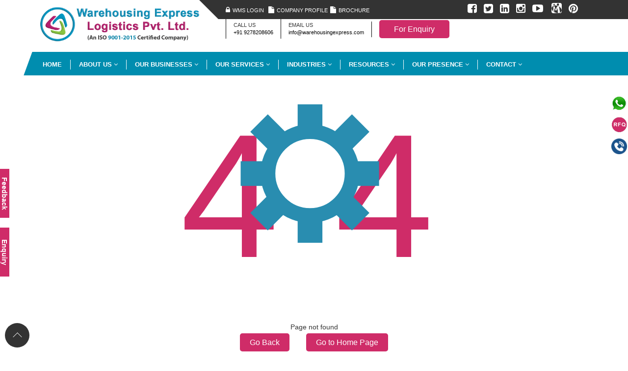

--- FILE ---
content_type: text/html; charset=utf-8
request_url: https://www.warehousingexpress.com/404?aspxerrorpath=/cs/about.aspx
body_size: 18333
content:


<!DOCTYPE HTML>
<html lang="en">
<head><meta charset="utf-8" /><meta http-equiv="X-UA-Compatible" content="IE=edge" /><meta name="viewport" content="width=device-width, initial-scale=1, shrink-to-fit=no" /><link rel="icon" href="https://cdn.ltex.in/img/fevicon.png" /><link rel="stylesheet" href="https://cdn.ltex.in/assets/owl-carousel/owl.theme.css" /><link rel="stylesheet" href="https://cdn.ltex.in/assets/owl-carousel/owl.carousel.css" /><link href="https://cdn.ltex.in/assets/isotope/isotope.css" rel="stylesheet" /><link href="https://cdn.ltex.in/css/bootstrap.min.css" rel="stylesheet" /><link href="https://cdn.ltex.in/css/skin-bootstrap.css" rel="stylesheet" /><link href="/css/font-awesome.min.css" rel="stylesheet" /><link href="https://cdn.ltex.in/css/animate.css" rel="stylesheet" /><link href="https://cdn.ltex.in/css/theme.css" rel="stylesheet" /><link href="https://cdn.ltex.in/css/responsive.css" rel="stylesheet" /><link href="https://cdn.ltex.in/css/StyleSheet.css" rel="stylesheet" /><link href="https://cdn.ltex.in/css/color.css" rel="stylesheet" /><link href="https://cdn.ltex.in/css/videopopup.css" rel="stylesheet" /><link href="https://cdn.ltex.in/css/newstylesheet.css" rel="stylesheet" /><link href="https://cdn.ltex.in/css/custom-stylesheet.css" rel="stylesheet" /><title>404 Page not found</title><style>.container{width:100vw;height:70vh;display:flex;justify-content:center;align-items:center;position:relative;left:6vmin;text-align:center}.cog-wheel1,.cog-wheel2{transform:scale(0.7)}.cog1,.cog2{width:40vmin;height:40vmin;border-radius:50%;border:6vmin solid #f3c623;position:relative}.cog2{border:6vmin solid #298db0}.top,.down,.left,.right,.left-top,.left-down,.right-top,.right-down{width:10vmin;height:10vmin;background-color:#f3c623;position:absolute}.cog2 .top, .cog2 .down, .cog2 .left, .cog2 .right, .cog2 .left-top, .cog2 .left-down, .cog2 .right-top, .cog2 .right-down{background-color:#298db0}.top{top:-14vmin;left:9vmin}.down{bottom:-14vmin;left:9vmin}.left{left:-14vmin;top:9vmin}.right{right:-14vmin;top:9vmin}.left-top{transform:rotateZ(-45deg);left:-8vmin;top:-8vmin}.left-down{transform:rotateZ(45deg);left:-8vmin;top:25vmin}.right-top{transform:rotateZ(45deg);right:-8vmin;top:-8vmin}.right-down{transform:rotateZ(-45deg);right:-8vmin;top:25vmin}.cog2{position:relative;left:-10.2vmin;bottom:10vmin}h1{color:#fff}.first-four{position:relative;left:4vmin;font-size:50vmin}.second-four{position:relative;right:20vmin;z-index:-1;font-size:50vmin}.wrong-para{font-family:"Montserrat",sans-serif;position:absolute;bottom:15vmin;padding:3vmin 12vmin 3vmin 3vmin;font-weight:600;color:#092532}</style><title>

</title></head>
<body>
    <form name="aspnetForm" method="post" action="./404?aspxerrorpath=%2fcs%2fabout.aspx" onsubmit="javascript:return WebForm_OnSubmit();" id="aspnetForm">
<div>
<input type="hidden" name="__LASTFOCUS" id="__LASTFOCUS" value="" />
<input type="hidden" name="__EVENTTARGET" id="__EVENTTARGET" value="" />
<input type="hidden" name="__EVENTARGUMENT" id="__EVENTARGUMENT" value="" />
<input type="hidden" name="__VIEWSTATE" id="__VIEWSTATE" value="/wEPDwUKMjEwNDQyMTMxM2RkF71bpuQosm7RhklEyjgwo9eSV4o=" />
</div>

<script type="text/javascript">
//<![CDATA[
var theForm = document.forms['aspnetForm'];
if (!theForm) {
    theForm = document.aspnetForm;
}
function __doPostBack(eventTarget, eventArgument) {
    if (!theForm.onsubmit || (theForm.onsubmit() != false)) {
        theForm.__EVENTTARGET.value = eventTarget;
        theForm.__EVENTARGUMENT.value = eventArgument;
        theForm.submit();
    }
}
//]]>
</script>


<script src="/WebResource.axd?d=8-1rsq_n8jSP-PRKWGO0IdfXmP4DMbD-rQA8wns8n7YcmAkShbM031zSUFmsyzR7k3AUArEZtmoO_d7GY3huqG2BzA41&amp;t=638901541900000000" type="text/javascript"></script>


<script src="/WebResource.axd?d=7BMKPcrMAdQheV0LC9SoLzHISILhIYMswHbBnLD-9nLwuwTWujWOdQoLTcG4wIJuLElGF5XrKz6le0G54UVDf--txy81&amp;t=638901541900000000" type="text/javascript"></script>
<script src="/WebResource.axd?d=mCy1Oq3KCEtbR2jNUsl1iJC8OMZZzxmib-_-QPJ4Gt3xcggHsspxoJuG2HIIIUXxuhenJM2aofG1q1iiwqQJIxExKgQ1&amp;t=638901541900000000" type="text/javascript"></script>
<script type="text/javascript">
//<![CDATA[
function WebForm_OnSubmit() {
if (typeof(ValidatorOnSubmit) == "function" && ValidatorOnSubmit() == false) return false;
return true;
}
//]]>
</script>

<div>

	<input type="hidden" name="__VIEWSTATEGENERATOR" id="__VIEWSTATEGENERATOR" value="193A34DB" />
	<input type="hidden" name="__EVENTVALIDATION" id="__EVENTVALIDATION" value="/wEdAEOUboFNnb3YTFYzgSr7sT5U4KsiVMCknKIVI6kNE1GATY3qDseLYsIQzDe+E7FEtP7+zrKO7GS4zcusGj5Cvj7vYC7YtJ796ZvpsKRRoWNuDT/Sm2dx5/STBUlH2huRWxE7J0kEr9iHx6dViqoi0WcYb+rCADHzFdHsfdCFXiRUirF/6CpRANioLEiGKF38wDA0jS8QjdfO9r6+jC4HHbwdAhle06itnb8LDvKRrAK+2/Ez1dlOTp0576vFrj3brE3XDtOTy6+GBjlvL3emld7aCwA8ICP+ZSoowrEacn/R8p5K7iZHrS8AyvXahNCvYaMd4SHrjhC23znE/[base64]/bV3jydeSbgKkoRaBuVEbxryzlGLbmxM2xh5egB9RPXMo/4BZvmlnNH5eGZQ5HGqF10I47yuNqZVmr6j6AlpKc8l2T5imeOdqx+MjWyYxEvz2ASYPotLoEEfNcaWNz0BrVSi27iK9/siGhwrvEBNg8truqzrnxGPT3Tf/T12Rs89n3+YrADCI7A5PQAE5xr85PaZNnEqnmLt2AKQpmjSq0qY2CkN4m90iiL/VuOP62CDMCPvSRjxnwYokeU/yqwwEFPUdAbsF2H6yaeBfYr6a3NOMQrEeidF4H4sGwpFn86v5ylTQPz/x7N594D02+a+sJZepid6gCnxrNKYoD+QKZlvUTfpmc+v8tab/3Tfv5ZhxLluAPM6mItlvfwl/3F2V0JSN18KeucSI0vu2ZUWLcEZkODvEYice6YSmNOHbadrewMBOViWAUqhEtsszlLvTI0IesLMEeE2zT0g83vQ7YZAOkn2b55pXD1jyk3iM7sNUPTPt3yXf5R5VzQYMw07cAoNwyYiRfMM3U/jn9LnqMBXBNyd/txGXBb2+03/02MDympYjUDK9u1PKgzG1V7mmql79rz+xfRR/kKohtQUdnxctDBF90R/uL7cmQObvaqWKFxy3tDfX4dqzBM6RWUY0STOztJsEnk7UV6ufHUo8wpjVuxGCHRqm4hK36HKKm7ZFJq/k27U+Orf/oRpmX6DMbn1BUM+19ARj3iAsnZmhEkSzem4zKtN29RG3kgQPSucUGC8ABGM+DRU9xFr2rHgOxTC7AY0PLe/MLK/2bOTGzXIu/pY=" />
</div>
        <!-- The Modal -->
        <h1 style="display: none">
            <span id="ctl00_lblIPAdd" class="label label-info">Label</span></h1>
        <div class="sp-body">
            <header id="this-is-top">
                <div class="container-fluid">
                    <div class="topmenu row">
                        <nav class="col-sm-offset-3 col-md-offset-4 col-lg-offset-4 col-sm-6 col-md-5 col-lg-5">
                            <i class="dpfont fa fa-lock"><a href="http://wms.warehousingexpress.com/" target="_blank">WMS Login</a></i>
                            <i class="dpfont fa fa-file"><a class="navoptionmastera" onclick="PDFBlock()">Company Profile</a></i><i class="dpfont fa fa-file"><a class="navoptionmastera" href="images/WELPL-Marketing-Brochure.pdf" target="_blank">Brochure</a></i>
                        </nav>
                        <nav class="col-sm-3 col-md-3 col-lg-3">
                            <a href="https://www.facebook.com/WarehousingExpress/" target="_blank"><i class="fa fa-facebook-square fa-2x"></i></a>
                            <a href="https://twitter.com/WarehousingExpr" target="_blank"><i class="fa fa-twitter-square fa-2x"></i></a>
                            <a href="https://www.linkedin.com/company/warehousing-express/" target="_blank"><i class="fa fa-linkedin-square fa-2x"></i></a>
                            <a href="https://www.instagram.com/warehousingexpress/?hl=en" target="_blank"><i class="fa fa-instagram fa-2x"></i></a>
                            <a href="https://www.youtube.com/channel/UCcVFiLHhz_g0AAy1nkcNF1w" target="_blank"><i class="fa fa-youtube-play fa-2x height21 "></i></a>
                            <a href="https://www.indiamart.com/company/55065264/" target="_blank">
                                <img src="https://cdn.ltex.in/img/indiamart.png" alt="Contract Warehousing" class="indiamartlogotop" /></a>
                            <a href="https://in.pinterest.com/warehousingexpress/"><i class="fa fa-pinterest fa-2x"></i></a>
                        </nav>
                    </div>
                    <div class="row header">
                        <div class="col-sm-3 col-md-3 col-lg-3">
                            <a href="/" id="logo">
                                <img src="https://cdn.ltex.in/img/logo.webp" alt="Best 3PL Warehouse Services Company" class="dj">
                            </a>
                        </div>
                        <div class="col-sm-offset-1 col-md-offset-1 col-lg-offset-1 col-sm-8 col-md-8 col-lg-8">
                            <div class="text-right header-padding">
                                <div class="h-block"><span>CALL US</span><a class="navoptionmastercontact" href="tel:+919278208606"> +91 9278208606</a></div>
                                <div class="h-block"><span>EMAIL US</span><a class="navoptionmastercontact" href="https://mail.google.com/" target="_blank">info@warehousingexpress.com</a></div>
                                <div class="h-block mt5"><a class="btn-primary btncallonaction" onclick="modelBlock()">For Enquiry</a></div>
                            </div>
                        </div>
                    </div>
                    <div id="main-menu-bg"></div>
                    <a id="menu-open" href="#"><i class="fa fa-bars"></i></a>
                    <nav class="main-menu navbar-main-slide">
                        <ul class="nav navbar-nav navbar-main">

                            <li><a href="/" target="_self">HOME</a></li>
                            <li class="dropdown">
                                <a data-toggle="dropdown" class="dropdown-toggle border-hover-color1" href="about">ABOUT US <i class="fa fa-angle-down"></i></a>
                                <ul class="dropdown-menu">
                                    <li><a href="/strategy">Business Strategy</a></li>
                                    <li><a href="/service-model">Service Model</a></li>
                                    <li><a href="/whywe">Why Choose WELPL</a></li>
                                    <li><a href="/management-team">Management Team</a></li>
                                    <li><a href="/photo-gallery">Photo Gallery</a></li>
                                </ul>
                            </li>
                            <li class="dropdown">
                                <a data-toggle="dropdown" class="dropdown-toggle border-hover-color1" href="#">Our Businesses <i class="fa fa-angle-down"></i></a>
                                <ul class="dropdown-menu">
                                    <li><a href="https://thetrucktrack.com/" target="_blank">Fulfillment, Trucking & Last Mile</a></li>
                                    <li><a href="warehouse-technology">Warehouse Technology</a></li>
                                    <li><a href="wms">WMS</a></li>
                                    <li><a href="order-pro-one">Orderpro1</a></li>
                                    <li><a href="/industrial-logistics-parks">Industrial Logistics Parks (ILPs)</a></li>
                                    <li><a href="/logistics-trade-exchange">Logistics Trade Exchange (LTX)</a></li>
                                    <li><a href="#" target="_blank">Business Consulting Services</a></li>

                                </ul>
                            </li>
                            <li class="dropdown">
                                <a data-toggle="dropdown" class="dropdown-toggle border-hover-color1" href="service">OUR SERVICES <i class="fa fa-angle-down"></i></a>
                                <ul class="dropdown-menu">
                                    <li><a href="/warehousing">Warehouse Services</a></li>
                                    <li><a href="/contract-logistics">Contract Logistics</a></li>
                                    <li><a href="/fulfillment-warehouse">Fulfillment Warehouse</a></li>
                                    <li><a href="/on-demand-warehousing">On-Demand Warehousing</a></li>
                                    <li><a href="/distribution">Distribution/ Transportation</a></li>
                                    <li><a href="/order-management-service">Order Management Service</a></li>
                                    <li><a href="/ecommerce-warehouse-services">Ecommerce Warehouse Services</a></li>
                                    <li><a href="/value-added-services">Value Added Services</a></li>
                                    <li><a href="/third-party-logistics">Third Party Logistics (3PL)</a></li>
                                    <li><a href="/warehouse-management">Warehousing in-plant Operations</a></li>
                                    <li><a href="/reverse-logistics">Reverse Logistics Services</a></li>
                                    <li><a href="/commodities">Commodities Storage</a></li>
                                    <li><a href="/cfa-services">CFA/ C&F Agent Services</a></li>
                                    <li><a href="/freight-forwarding">Global freight forwarding</a></li>
                                    <li><a href="/technology">Automation & Technology</a></li>
                                    <li><a href="/warehouse-management-system">Warehouse Management System</a></li>
                                    <li><a href="/360-supply-chain-consultancy">360° Supply Chain Consultancy</a></li>
                                    <li><a href="/training-solutions">Education & Training Solutions</a></li>
                                </ul>
                            </li>

                            <li class="dropdown">
                                <a data-toggle="dropdown" class="dropdown-toggle border-hover-color1" href="industries">INDUSTRIES <i class="fa fa-angle-down"></i></a>
                                <ul class="dropdown-menu">
                                    <li><a href="/aviation-and-automotive">Aviation & Automotive</a></li>
                                    <li><a href="/apparel-and-lifestyle">APPAREL & LIFESTYLE</a></li>
                                    <li><a href="/cosmetics-and-skincare">COSMETICS & SKINCARE</a></li>
                                    <li><a href="/food-and-beverages">FOOD & BEVERAGES</a></li>
                                    <li><a href="/pharma-and-healthcare">PHARMA & HealthCare</a></li>
                                    <li><a href="/telecom-and-solar">Telecom & SOLAR</a></li>
                                    <li><a href="/entertainment-and-gaming">ENTERTAINMENT & Gaming</a></li>
                                    <li><a href="/fitness-and-sports">FITNESS & SPORTS</a></li>
                                    <li><a href="/powergrid-and-energy">PowerGrid & Energy</a></li>
                                    <li><a href="/inverter-and-semiconductors">Inverter & SEMI-CONDUCTORS</a></li>
                                    <li><a href="/publishing-and-records">PUBLISHING & Records</a></li>
                                    <li><a href="/engineering-and-electrical">ENGINEERING & ELECTRICAL</a></li>
                                    <li><a href="/fmcg-and-ecommerce">RETAIL,FMCG & ECOMMERCE</a></li>
                                    <li><a href="/chemicals-and-oils">Chemicals & oils</a></li>
                                    <li><a href="/mining-and-minerals">Mining & Minerals</a></li>
                                    <li><a href="/consumer-durable-and-others">Consumer Durable & Others</a></li>
                                </ul>
                            </li>

                            <li class="dropdown">
                                <a data-toggle="dropdown" class="dropdown-toggle border-hover-color1" href="https://resources.warehousingexpress.com/" target="_blank">Resources <i class="fa fa-angle-down"></i></a>
                                <ul class="dropdown-menu">
                                    <li><a href="/blog" target="_blank">Blog</a></li>
                                    <li><a href="/press-release" target="_blank">Press Release</a></li>
                                    <li><a href="/case-studies" target="_blank">Case Studies</a></li>
                                    <li><a href="/customer-videos" target="_blank">Customer Video</a></li>
                                    <li><a href="/certifications" target="_blank">Certifications</a></li>
                                </ul>
                            </li>
                            <li class="dropdown">
                                <a data-toggle="dropdown" class="dropdown-toggle border-hover-color1" href="our-presence">Our Presence <i class="fa fa-angle-down"></i></a>
                                <ul class="dropdown-menu">
                                    <li><a href="/warehousing-logistics-storage-services-gurgaon">Gurgaon</a></li>
                                    <li><a href="/warehouse-in-manesar">Manesar</a></li>
                                    <li><a href="/warehousing-logistics-storage-services-faridabad">Faridabad</a></li>
                                    <li><a href="/warehousing-logistics-storage-services-hisar">Hisar</a></li>
                                    <li><a href="/warehousing-logistics-storage-services-delhi">Delhi</a></li>
                                    <li><a href="/warehousing-logistics-storage-services-noida">Noida</a></li>
                                    <li><a href="/warehousing-logistics-storage-services-ghaziabad">Ghaziabad</a></li>
                                    <li><a href="/warehousing-logistics-storage-services-jaipur">Jaipur</a></li>
                                    <li><a href="/warehousing-logistics-storage-services-lucknow">Lucknow</a></li>
                                    <li><a href="/warehousing-logistics-storage-services-kolkata">Kolkata</a></li>
                                    <li><a href="/warehousing-logistics-storage-services-mumbai">Mumbai</a></li>
                                    <li><a href="/warehousing-logistics-storage-services-bangalore">Bangalore</a></li>
                                    <li><a href="/warehousing-logistics-storage-services-hyderabad">Hyderabad</a></li>
                                    <li><a href="/warehousing-logistics-storage-services-bathinda">Bathinda</a></li>
                                    <li><a href="/warehousing-logistics-storage-services-pune">Pune</a></li>
                                    <li><a href="/warehousing-logistics-storage-services-chennai">Chennai</a></li>
                                    <li><a href="/warehousing-logistics-storage-services-ahmedabad">Ahmedabad</a></li>
                                </ul>
                            </li>
                            <li class="dropdown">
                                <a data-toggle="dropdown" class="dropdown-toggle border-hover-color1" href="contact">Contact <i class="fa fa-angle-down"></i></a>
                                <ul class="dropdown-menu">
                                    <li><a href="/careerpage">career</a></li>
                                    <li><a href="/Vendors">Vendors</a></li>
                                    <li><a href="/investors">Investors</a></li>
                                    <li><a href="/startup-funding">Startup Funds</a></li>
                                    <li><a href="/corporate-social-responsibility">CSR Activities</a></li>

                                </ul>
                            </li>
                        </ul>
                    </nav>
                    <a id="menu-close" href="#"><i class="fa fa-times"></i></a>
                </div>
            </header>
            <div class="container-fluid inner-offset"><div class="col-md-12"><div class="container"><h1 class="first-four" style="color: #cf2c68">4</h1><div class="cog-wheel2"><div class="cog2"><div class="top"></div><div class="down"></div><div class="left-top"></div><div class="left-down"></div><div class="right-top"></div><div class="right-down"></div><div class="left"></div><div class="right"></div></div></div><h1 class="second-four" style="color: #cf2c68">4</h1></div></div><div class="col-md-12"><p class="text-center">Page not found</p><div class="text-center"> <a onclick="history.back(-1)" class="btn-primary" style="border-radius: 5px; height: 40px; font-size: medium; padding: 10px 20px; list-style-type: none; text-decoration: none; cursor: pointer;">Go Back</a> <a href="/" class="btn-primary" style="border-radius: 5px; height: 40px; font-size: medium; padding: 10px 20px; list-style-type: none; text-decoration: none; cursor: pointer; margin-left:30px;" >Go to Home Page</a></div></div></div> <br /> <br /> 
            <footer>
                <div class="color-part2"></div>
                <div class="color-part"></div>
                <div class="container-fluid">
                    <div class="row block-content plr25">

                        <div class="col-sm-4 wow zoomIn" data-wow-delay="0.3s">
                            <a class="text-center" href="/">
                                <img src="https://cdn.ltex.in/img/logo-footer.png" class="footerlogo"
                                    alt="Best 3PL Warehouse services Company" /></a>
                            <p></p>
                            <h4>We Value Your Business...</h4>
                            <div class="footer-icons">
                                <a href="https://www.facebook.com/WarehousingExpress/" target="_blank"><i class="fa fa-facebook-square fa-2x"></i></a>
                                <a href="https://twitter.com/WarehousingExpr" target="_blank"><i class="fa fa-twitter-square fa-2x "></i></a>
                                <a href="https://www.linkedin.com/company/warehousing-express/" target="_blank"><i class="fa fa-linkedin-square fa-2x"></i></a>
                                <a href="https://www.instagram.com/warehousingexpress/?hl=en" target="_blank"><i class="fa fa-instagram fa-2x"></i></a>
                                <a href="https://www.youtube.com/channel/UCcVFiLHhz_g0AAy1nkcNF1w" target="_blank"><i class="fa fa-youtube-play fa-2x"></i></a>
                                <a href="https://www.indiamart.com/company/55065264/" target="_blank">
                                    <img src="https://cdn.ltex.in/img/indiamart.png" alt="Full Truck Load (FTL)" style="width: 21px; margin-left: 3px; border-radius: 4px; margin-bottom: 11px; height: 21px;" /></a>
                                <a href="https://in.pinterest.com/warehousingexpress/"><i class="fa fa-pinterest fa-2x"></i></a>

                            </div>
                            <a class="btn-primary" style="border-radius: 5px; height: 40px; font-size: medium; padding: 10px 20px; list-style-type: none; text-decoration: none; cursor: pointer;" onclick="modelBlock()">For Enquiry</a>
                        </div>
                        <div class="col-sm-3 wow zoomIn" data-wow-delay="0.3s">
                            <h4>Our Services</h4>
                            <nav>
                                <a href="/warehousing">Warehouse Services</a>
                                <a href="/contract-logistics">Contract Logistics</a>
                                <a href="/fulfillment-warehouse">Fulfillment Warehouse</a>
                                <a href="/on-demand-warehousing">On-Demand Warehousing</a>
                                <a href="/distribution">Distribution/ Transportation</a>
                                <a href="/order-management-service">Order Management Service</a>
                                <a href="/value-added-services">Value Added Services</a>
                                <a href="/third-party-logistics">Third Party Logistics (3PL)</a>
                                <a href="/service">View all Services</a>
                            </nav>

                        </div>
                        <div class="col-sm-2 wow zoomIn" data-wow-delay="0.3s">
                            <h4>Main Links</h4>
                            <nav>
                                <a href="/about">About Us</a>
                                <a href="/businesses">Our Businesses</a>
                                <a href="/service">Our Services</a>
                                <a href="/industries">Industries</a>
                                <a href="https://resources.warehousingexpress.com/blog" target="_blank">View all resources</a>
                                <a href="/our-presence">Our Presence</a>
                                <a href="/contact">Contact</a>
                                <a href="/sitemap">Sitemap</a>
                            </nav>
                        </div>
                        <div class="col-sm-3 wow zoomIn" data-wow-delay="0.3s">
                            <h4>Contact Info</h4>
                            Warehousing Express Logistics Private Limited.
                            <div class="contact-info">
                                <span><i class="fa fa-map-marker" style="margin-bottom: 0px;"></i><strong style="font-size: 15px;">Corporate Office</strong>
                                    <br>
                                    902, 9th Floor, Vipul Business Park,Sector 48, Gurgaon,
                                    <br>
                                    Haryana-122018.</span>
                                <span><i class="fa fa-phone-square" style="margin-top: 5px;"></i>Contact Number  :- <a style="color: #fff; list-style-type: none; text-decoration: none;" href="tel:01244045705">0124-4045705</a></span>
                                <span><i class="fa fa-phone-square" style="margin-top: 5px;"></i><a style="color: #fff; list-style-type: none; text-decoration: none;" href="tel:+919278208606">+91 9278208606</a></span>
                                <span><i class="fa fa-envelope" style="margin-top: 5px;"></i><a style="color: #fff; list-style-type: none; text-decoration: none;" href="https://mail.google.com/" target="_blank">sales@warehousingexpress.com | info@warehousingexpress.com</a></span>
                                <span><i class="fa fa-clock-o" style="margin-top: 5px;"></i>Mon-Sat 09.00 AM - 06.00 PM</span><br>
                            </div>
                        </div>
                    </div>
                    <a id="toTop" href="#this-is-top"></a>
                    <div class="copy text-right"><a id="to-top" href="#this-is-top"><i class="fa fa-chevron-up"></i></a>Design by &copy; 2023 Warehousing Express Logistics Pvt. Ltd. All rights reserved.</div>
                    <div class="zoom" style="bottom: 315px; left: -41px; height: 20px; font-weight: bold; width: 100px;" onclick="modelBlockFeadback()"><span>Feedback</span></div>
                    <div class="zoom" style="bottom: 195px; left: -41px; height: 20px; font-weight: bold; width: 100px;" onclick="modelBlock()"><span>Enquiry</span></div>

                    <div class="sticky-container hideicon">
                        <ul class="sticky">
                            <li>
                                <a onclick="modelBlockWhatsapp()">
                                    <img src="https://cdn.ltex.in/img/whatsapp.png" width="32" height="32" alt="WELPL Whats App Chat">
                                    <p style="color: #000">
                                        Live Chat On<br>
                                        Whats App  
                                    </p>
                                </a>

                            </li>
                            <li>
                                <a onclick="modelBlockrfq()">
                                    <img src="https://cdn.ltex.in/img/rfq.png" width="32" height="32" alt="WELPL Quotation">
                                    <p style="color: #000">
                                        Request For
             <br>
                                        Quotation
                                    </p>
                                </a>
                            </li>
                            <li>
                                <a href="tel:+919278208606">
                                    <img src="https://cdn.ltex.in/img/call-img.png" width="32" height="32" alt="WELPL Quotation">
                                    <p style="color: #000">
                                        Call Us Now
                                    </p>
                                </a>
                            </li>
                        </ul>
                    </div>
                </div>
            </footer>
            <div id="myModal" class="modal">
                <!-- Modal content -->
                <div class="modal-content">
                    <div style="width: 100%; min-height: 12px;">
                        <span class="close" style="margin-top: 0px; margin-right: 10px;">&times;</span>
                    </div>
                    <p style="color: white; font: bold; font-weight: bolder; text-align: center; text-transform: uppercase; margin: 0px; font-size: 20px;">Enquiry</p>
                    <div class="c" style="border-top: 1px solid #fff;">
                        <div style="margin-top: 10px;">
                            <div class="col-sm-11" style="display: none;">
                                <label class="lbl">sno</label>
                                <input name="ctl00$txtsno" type="text" id="ctl00_txtsno" class="txtbox" style="height: 25px;" />
                            </div>
                            <div class="col-sm-12">

                                <input name="ctl00$txtfullname" type="text" id="ctl00_txtfullname" title="Please Enter Full Name" class="txtbox" placeholder="Full Name" style="height: 25px; width: 100%" />
                                <span id="ctl00_RequiredFieldValidator4" style="color:Red;visibility:hidden;">  Please Enter Full Name</span>
                            </div>

                            <div class="col-sm-12">

                                <input name="ctl00$txtemail" type="email" id="ctl00_txtemail" title="Please Enter Email ID" class="txtbox" placeholder="Email ID" style="height: 25px; width: 100%" />
                                <span id="ctl00_RequiredFieldValidator3" style="color:Red;visibility:hidden;">  Please Enter Email ID</span>

                            </div>
                            <div class="col-sm-12">

                                <input name="ctl00$txtphone" type="text" id="ctl00_txtphone" title="Please Enter Phone Number." class="txtbox" onkeypress="return isNumberKey(event,this)" onblur="validatePhone(event,this)" onkeup="return this.value.length&lt;=10" placeholder="Phone No" style="height: 25px; width: 100%" />
                                <span id="ctl00_RequiredFieldValidator5" style="color:Red;visibility:hidden;">  Please Enter Phone No</span>

                            </div>
                            <div class="col-sm-12">

                                <input name="ctl00$txtsubject" type="text" id="ctl00_txtsubject" title="Please Enter Subject Name" class="txtbox" placeholder="Subject" style="height: 25px; width: 100%" />
                                <span id="ctl00_RequiredFieldValidator6" style="color:Red;visibility:hidden;">  Please Enter Subject</span>

                            </div>
                            <div class="col-sm-12">

                                <input name="ctl00$txtmeaasge" type="text" id="ctl00_txtmeaasge" title="Please Enter Message" class="txtbox" placeholder="Message" style="height: 35px; width: 100%" />
                                <span id="ctl00_RequiredFieldValidator7" style="color:Red;visibility:hidden;">  Please Enter Message</span>
                            </div>
                            


                            <div class="col-md-2 col-xs-2">
                                
                                <input name="ctl00$spnLeft" type="text" id="ctl00_spnLeft" class="spnLeft dpfont" readonly="" style="color: white; font-size: 20px; width: 35px; text-align: center; background-color: #008daf; border: none;" />
                                
                            </div>
                            <div class="col-md-2 col-xs-2">

                                <span class="dpfont" style="font-size: 20px">+</span>
                            </div>
                            <div class="col-md-2 col-xs-2">
                                
                                <input name="ctl00$spnRight" type="text" id="ctl00_spnRight" class="spnRight dpfont" readonly="" style="color: white; font-size: 20px; width: 35px; background-color: #008daf; text-align: center; border: none;" />
                                
                            </div>
                            <div class="col-md-2 col-xs-2">
                                <span class="dpfont" style="font-size: 20px">=</span>
                            </div>
                            <div class="col-md-4 col-xs-4">
                                <input name="ctl00$txtResult" type="text" id="ctl00_txtResult" class="txtResult " maxlength="2" style="color: black; font-size: 20px; text-align: center; width: 100%;" />
                                
                            </div>

                            <div class="col-sm-12">
                                <input type="submit" name="ctl00$btnAccept" value="Submit" onclick="javascript:WebForm_DoPostBackWithOptions(new WebForm_PostBackOptions(&quot;ctl00$btnAccept&quot;, &quot;&quot;, true, &quot;Error&quot;, &quot;&quot;, false, false))" id="ctl00_btnAccept" class="btn-primary mt15 btnAddEnquiry" style="border-radius: 5px; height: 35px; font-size: Medium; padding: 0px 20px;" />
                            </div>
                        </div>
                    </div>
                </div>

            </div>
            <div id="myModalFeadback" class="modalFeadback">
                <!-- Modal content -->
                <div class="modal-contentFeadback">
                    <div style="width: 235px; color: #000">
                        <span class="closeFeadback">&times;</span>
                    </div>
                    <h3 style="color: white; font: bold; text-align: center; text-transform: uppercase;">Feedback</h3>
                    <div class="col-sm-12" style="border-top: 1px solid #fff;">
                        <div>
                            <div class="col-sm-12" style="display: none;">
                                <label class="lbl">sno</label>
                                <input name="ctl00$txtsnofdb" type="text" id="ctl00_txtsnofdb" class="txtbox" style="height: 35px;" />
                            </div>
                            <div class="col-sm-12" style="padding-left: 35px;">
                                <div class="form-group">
                                    <fieldset class="rating">
                                        <input type="radio" id="star5" name="rating" value="5"><label class="full" for="star5" title="Awesome - 5 stars" onclick="st1(5)"></label>
                                        <input type="radio" id="star4half" name="rating" value="4 and a half"><label class="half" for="star4half" title="Pretty good - 4.5 stars" onclick="st1(4.5)"></label>
                                        <input type="radio" id="star4" name="rating" value="4"><label class="full" for="star4" title="Pretty good - 4 stars" onclick="st1(4)"></label>
                                        <input type="radio" id="star3half" name="rating" value="3 and a half"><label class="half" for="star3half" title="Meh - 3.5 stars" onclick="st1(3.5)"></label>
                                        <input type="radio" id="star3" name="rating" value="3"><label class="full" for="star3" title="Meh - 3 stars" onclick="st1(3)"></label>
                                        <input type="radio" id="star2half" name="rating" value="2 and a half"><label class="half" for="star2half" title="Kinda bad - 2.5 stars" onclick="st1(2.5)"></label>
                                        <input type="radio" id="star2" name="rating" value="2"><label class="full" for="star2" title="Kinda bad - 2 stars" onclick="st1(2)"></label>
                                        <input type="radio" id="star1half" name="rating" value="1 and a half"><label class="half" for="star1half" title="Meh - 1.5 stars" onclick="st1(1.5)"></label>
                                        <input type="radio" id="star1" name="rating" value="1"><label class="full" for="star1" title="Sucks big time - 1 star" onclick="st1(1)"></label>
                                        <input type="radio" id="starhalf" name="rating" value="half"><label class="half" for="starhalf" title="Sucks big time - 0.5 stars" onclick="st1(0.5)"></label>
                                    </fieldset>
                                </div>
                            </div>
                            <input name="ctl00$idlblStar" type="text" value="0" id="ctl00_idlblStar" style="display: none;" />

                            <br>
                            <br>
                            <div class="col-sm-8">
                                <div class="form-group">
                                    <input name="ctl00$txtfullnamefdb" type="text" id="ctl00_txtfullnamefdb" class="txtbox" placeholder="Full Name" style="height: 35px;" />
                                </div>
                            </div>
                            <div class="col-sm-8">
                                <div class="form-group">
                                    <input name="ctl00$txtemailfdb" type="email" id="ctl00_txtemailfdb" class="txtbox" placeholder="Email ID" style="height: 35px;" />
                                </div>
                            </div>
                            <div class="col-sm-8">
                                <div class="form-group">
                                    <input name="ctl00$txtphonefdb" type="text" id="ctl00_txtphonefdb" onkeypress="return isNumberKey(event,this)" onblur="validatePhone(event,this)" onkeup="return this.value.length&lt;=10" class="txtbox" placeholder="Phone No" style="height: 35px;" />
                                </div>
                            </div>

                            <div class="col-sm-8">
                                <div class="form-group">
                                    <input name="ctl00$txtmsgfdb" type="text" id="ctl00_txtmsgfdb" class="txtbox" placeholder="Message" style="height: 45px;" />
                                </div>
                            </div>


                            <div class="col-sm-12">
                                <div class="form-group">
                                    <input type="submit" name="ctl00$btnfeadback" value="Submit" id="ctl00_btnfeadback" class="btn-primary" style="border-radius: 5px; height: 35px; font-size: Medium; padding: 0px 20px;" />
                                </div>
                            </div>
                        </div>
                    </div>
                </div>

            </div>
            <div id="PDFModal" class="modald">
                <!-- Modal content -->
                <div class="modal-contentd">

                    <div style="width: 100%; min-height: 12px;">
                        <span class="closed" style="margin-top: 0px; margin-right: 10px;">&times;</span>
                    </div>
                    <p style="color: white; font: bold; font-weight: bolder; text-align: center; text-transform: uppercase; margin: 0px; font-size: 20px;">Enquiry</p>
                    <div class="col-sm-12" style="border-top: 1px solid #fff;">
                        <div style="margin-top: 10px;">
                            <div class="col-sm-8" style="display: none;">

                                <input name="ctl00$TextBox1" type="text" id="ctl00_TextBox1" class="txtbox" style="height: 35px;" />
                            </div>
                            <div class="col-sm-12">

                                <input name="ctl00$txtFname" type="text" id="ctl00_txtFname" title="Please Enter Full Name" class="txtbox" placeholder="Full Name" style="height: 25px;" />
                                <span id="ctl00_FName" style="color:Red;visibility:hidden;">Please Enter Full Name</span>

                            </div>
                            <div class="col-sm-12">

                                <input name="ctl00$txtEmailID" type="email" id="ctl00_txtEmailID" title="Please Enter Email ID" class="txtbox" placeholder="Email ID" style="height: 25px;" />
                                <span id="ctl00_RequiredFieldValidator1" style="color:Red;visibility:hidden;">Please Enter Email ID</span>
                            </div>
                            <div class="col-sm-12">

                                <input name="ctl00$TxtPhoneNO" type="tel" id="ctl00_TxtPhoneNO" title="Please Enter Phone Number." class="txtbox" onkeypress="return isNumberKey(event,this)" onblur="validatePhone(event,this)" onkeup="return this.value.length&lt;=10" placeholder="Phone No" style="height: 25px;" />
                                <span id="ctl00_RequiredFieldValidator2" style="color:Red;visibility:hidden;">Please Enter Phone Number</span>

                            </div>

                            <div class="col-sm-12">

                                <input type="submit" name="ctl00$Button1" value="Download File" onclick="javascript:WebForm_DoPostBackWithOptions(new WebForm_PostBackOptions(&quot;ctl00$Button1&quot;, &quot;&quot;, true, &quot;master&quot;, &quot;&quot;, false, false))" id="ctl00_Button1" class=" form-control btn-primary" />

                            </div>
                        </div>
                    </div>
                </div>

            </div>
            <div id="myModalrfq" class="modalrfq">
                <!-- Modal content -->
                <div class="modal-contentrfq">
                    <div style="max-width: 600px; min-width: 270px; height: 13px; color: #000">
                        <span class="closerfq">&times;</span>
                    </div>
                    <h3 style="color: white; font: bold; text-align: center;">Request For Quotation</h3>

                    <div class="col-sm-12" style="border-top: 1px solid #fff;">
                        <div class="row" style="margin-top: 10px;">
                            <div class="col-sm-4" style="display: none">
                                <label class="lbl">sno</label>
                                <input name="ctl00$txtsnorfq" type="text" id="ctl00_txtsnorfq" class="txtbox" style="height: 30px;" />
                            </div>
                            <div class="col-sm-4">
                                <div class="form-group">
                                    <input name="ctl00$txtnamerfq" type="text" id="ctl00_txtnamerfq" title="Please Enter Full Name" class="txtbox" placeholder="Full Name" style="height: 30px; width: 100%;" />
                                </div>
                            </div>
                            <div class="col-sm-4">
                                <div class="form-group">
                                    <input name="ctl00$txtemailrfq" type="email" id="ctl00_txtemailrfq" title="Please Enter Email ID" class="txtbox" placeholder="Email ID" style="height: 30px; width: 100%;" />
                                </div>
                            </div>
                            <div class="col-sm-4">
                                <div class="form-group">
                                    <input name="ctl00$txtphonerfq" type="tel" id="ctl00_txtphonerfq" title="Please Enter Phone Number." class="txtbox" placeholder="Phone No" onkeypress="return isNumberKey(event,this)" onblur="validatePhone(event,this)" onkeup="return this.value.length&lt;=10" style="height: 30px; width: 100%;" />
                                </div>
                            </div>
                            <div class="col-sm-4">
                                <div class="form-group">
                                    <select name="ctl00$DropDownindust" id="ctl00_DropDownindust" title="Please Select Business Type" class="txtbox" style="height: 30px; width: 100%;">
	<option value="0">&lt;-Business Type-&gt;</option>
	<option value="1">Aviation &amp; Automotive</option>
	<option value="2">Apparel &amp; LifeStyle</option>
	<option value="3">Cosmetics &amp; SkinCare</option>
	<option value="4">Food &amp; Beverages</option>
	<option value="5">Pharma &amp; HealthCare</option>
	<option value="6">Telecom &amp; Solar</option>
	<option value="7">Entertainment &amp; Gaming</option>
	<option value="8">Fitness &amp; Sports</option>
	<option value="9">PowerGrid &amp; Energy</option>
	<option value="10">Inverter &amp; Semi-Conductors</option>
	<option value="11">Publishing &amp; Records</option>
	<option value="12">Engineering &amp; Electrical</option>
	<option value="13">Retail,FMCG &amp; E-Commerce</option>
	<option value="14">Chemicals &amp; Oils</option>
	<option value="15">Mining &amp; Minerals </option>
	<option value="16">Other </option>

</select>
                                </div>
                            </div>
                            <div class="col-sm-4">
                                <div class="form-group">
                                    <select name="ctl00$DropDownservice" id="ctl00_DropDownservice" title="Please Select Services Type" class="txtbox" style="height: 30px; width: 100%;">
	<option value="0">&lt;--Select Services--&gt;</option>
	<option value="1">Contract Logistics</option>
	<option value="2">Warehouse/Storage Services</option>
	<option value="3">Distribution Transportation</option>
	<option value="4">Third Party Logistics(3PL)</option>
	<option value="5">Warehousing &amp; In Plant Operations</option>
	<option value="6">Reverse Logistics</option>
	<option value="7">Commodities Storage</option>
	<option value="8">CFA Services</option>
	<option value="9">Freight Forwarding</option>

</select>
                                </div>
                            </div>
                            <div class="col-sm-4">
                                <div class="form-group">
                                    <input name="ctl00$txttodate" type="date" id="ctl00_txttodate" title="Please Select To Date." class="txtbox" onkeyup="textboxdidableTo()" style="height: 30px; width: 100%;" />
                                </div>
                            </div>


                            <div class="col-sm-4">
                                <div class="form-group">
                                    <input name="ctl00$txtfromDate" type="date" id="ctl00_txtfromDate" title="Please Select From Date." class="txtbox" onkeyup="textboxdidableFrom()" style="height: 30px; width: 100%;" />
                                </div>

                            </div>

                            <div class="col-sm-4">
                                <div class="form-group">
                                    <select name="ctl00$DropDownspaceReq" id="ctl00_DropDownspaceReq" title="Please Select Space Required Unit." class="txtbox" style="height: 30px; width: 100%;">
	<option value="0">&lt;--SpaceRequired--&gt;</option>
	<option value="1">SQFT</option>
	<option value="2">Pallet Position</option>

</select>
                                </div>
                            </div>

                            <div class="col-sm-4">
                                <div class="form-group">
                                    <input name="ctl00$txtspace" type="text" id="ctl00_txtspace" title="Please Enter Space" class="txtbox" onkeypress="return isNumberKey(event,this)" onblur="validatePhone(event,this)" onkeup="return this.value.length&lt;=10" placeholder="Space" style="height: 30px; width: 100%;" />
                                </div>
                            </div>
                            <div class="col-sm-4">
                                <div class="form-group">
                                    <input name="ctl00$txtlocationrfq" type="text" id="ctl00_txtlocationrfq" title="Please Enter Location name" class="txtbox" placeholder="Location" style="height: 30px; width: 100%;" />
                                </div>
                            </div>
                            <div class="col-sm-4">
                                <div class="form-group">
                                    <input name="ctl00$txtmsgref" type="text" id="ctl00_txtmsgref" title="Please Enter Message." class="txtbox" placeholder="Message" style="height: 30px; width: 100%;" />
                                </div>
                            </div>


                            <div class="col-sm-12" style="text-align: center;">
                                <div class="form-group">
                                    <input type="submit" name="ctl00$btnrfq" value="Submit" id="ctl00_btnrfq" class="btn-primary" style="border-radius: 5px; height: 35px; font-size: medium; padding: 0px 20px;" />
                                </div>
                            </div>
                        </div>
                    </div>
                </div>
            </div>
            <!--Start of Tawk.to Script-->
            <script>
                var Tawk_API = Tawk_API || {}, Tawk_LoadStart = new Date();
                (function () {
                    var s1 = document.createElement("script"), s0 = document.getElementsByTagName("script")[0];
                    s1.async = true;
                    s1.src = 'https://embed.tawk.to/6049a6b0385de407571ee065/1f0fr68ob';
                    s1.charset = 'UTF-8';
                    s1.setAttribute('crossorigin', '*');
                    s0.parentNode.insertBefore(s1, s0);
                })();
                //<!--End of Tawk.to Script-->

                var onloadCallback = function () {
                    grecaptcha.render('html_element', {
                        'sitekey': '6LdBzWkaAAAAAHK_p_UrI7PhnUYp9WOMnS3fw5jp'
                    });
                };

                function st1(r) {
                    document.getElementById('ctl00_idlblStar').value = r;
                }
                $(function () {
                    var date = new Date();
                    var currentMonth = date.getMonth();
                    var currentDate = date.getDate();
                    var currentYear = date.getFullYear();
                    $('#txttodate').datepicker({
                        minDate: new Date(currentYear, currentMonth, currentDate)
                    });

                    $('#txtfromDate').datepicker({
                        minDate: new Date(currentYear, currentMonth, currentDate)
                    });
                });

                function textboxdidableTo() {
                    document.getElementById('ctl00_txttodate').value = "";
                    return false;
                }
                function textboxdidableFrom() {
                    document.getElementById('ctl00_txtfromDate').value = "";
                    return false;
                }

            </script>

            <script>
                // Get the modal
                var modalPopup = document.getElementById("myModalPopup");

                // Get the <span> element that closes the modal
                var span = document.getElementsByClassName("closePopup")[0];


                function modelBlockPopup() {
                    modalPopup.style.display = "block";
                    return false;
                }
                // When the user clicks on <span> (x), close the modal
                span.onclick = function () {
                    modalPopup.style.display = "none";
                    return false;
                }

                // When the user clicks anywhere outside of the modal, close it
                window.onclick = function (event) {
                    if (event.target == modalPopup) {
                        modalPopup.style.display = "none";
                        modelBlock();
                        return false;
                    }
                }
            </script>
            <script>
                // Get the modal
                var modalrfq = document.getElementById("myModalrfq");

                // Get the button that opens the modal
                var btn = document.getElementById("btnlogin");

                // Get the <span> element that closes the modal
                var span = document.getElementsByClassName("closerfq")[0];

                function modelBlockrfq() {
                    modalrfq.style.display = "block";
                    return false;
                }

                // When the user clicks on <span> (x), close the modal
                span.onclick = function () {
                    modalrfq.style.display = "none";

                    return false;
                }

                // When the user clicks anywhere outside of the modal, close it
                window.onclick = function (event) {
                    if (event.target == modalrfq) {
                        modalrfq.style.display = "none";

                        return false;
                    };
                }


            </script>

            <script>
                // Get the modal
                var modal = document.getElementById("myModal");

                // Get the button that opens the modal
                var btn = document.getElementById("btnlogin");

                // Get the <span> element that closes the modal
                var span = document.getElementsByClassName("close")[0];

                function modelBlock() {
                    //document.getElementById("spnLeft").innerText = "2";
                    var n1 = Math.floor(Math.random() * (9 - 1 + 1) + 1);
                    var n2 = Math.floor(Math.random() * (9 - 1 + 1) + 1);
                    $(".spnLeft").val(n1);
                    $(".spnRight").val(n2);
                    //alert($(".spnLeft").text());
                    modal.style.display = "block";
                    return false;
                }

                // When the user clicks on <span> (x), close the modal
                span.onclick = function () {
                    modal.style.display = "none";

                    return false;
                }

                // When the user clicks anywhere outside of the modal, close it
                window.onclick = function (event) {
                    if (event.target == modal) {
                        modal.style.display = "none";

                        return false;
                    };
                }


            </script>
            <script>
                // Get the modal
                var pdfmodal = document.getElementById("PDFModal");

                // Get the button that opens the modal
                var btn = document.getElementById("Button1");

                // Get the <span> element that closes the modal
                var spanpdf = document.getElementsByClassName("closed")[0];

                function PDFBlock() {
                    pdfmodal.style.display = "block";
                    return false;
                }

                // When the user clicks on <span> (x), close the modal
                spanpdf.onclick = function () {
                    pdfmodal.style.display = "none";

                    return false;
                }

                // When the user clicks anywhere outside of the modal, close it
                window.onclick = function (event) {
                    if (event.target == pdfmodal) {
                        pdfmodal.style.display = "none";

                        return false;
                    };
                }
            </script>
            <div id="myModalWhatsapp" class="modalw">
                <!-- Modal content -->
                <div class="modal-contentw" style="background-image: linear-gradient(to bottom right, #008daf, #008daf);">
                    <div style="width: 350px; min-height: 35px; border-bottom: 1px solid #fff; color: #ffffff;">

                        <span class="closew" style="margin-top: -10px;">&times;</span>
                        <span style="font-weight: bold;">
                            <img src="img/whatsapp.png" alt="eCommerce Fullfillment Services" style="width: 25px;">
                            &nbsp; Whatsapp Message</span>
                    </div>
                    <div style="width: 345px;">
                        <div class="row">
                            <div class="col-md-12">
                                <h5 style="margin-top: 5px; font-weight: bold; color: #fff; text-align: center;">Welcome To
                                <br>
                                    Warehousing Express Logistics Pvt. Ltd.</h5>
                            </div>
                            <div class="col-md-12" style="margin-top: 5px;">
                                <textarea name="ctl00$txtMsg" rows="2" cols="20" id="ctl00_txtMsg" title="Please Enter Message." class="form-control" onkeydown="return (event.keyCode!=13);" placeholder="What&#39;s Your Mind ?" autocomplete="off" style="width:100%;min-height: 200px;">
</textarea>
                            </div>
                            <div class="col-md-12" style="text-align: center;">
                                <br>
                                <input type="submit" name="ctl00$btnSend" value="Send" id="ctl00_btnSend" title="Click for Send Message." class="btn-primary" style="text-align: center; border-radius: 5px; height: 35px; font-size: Medium; padding: 0px 28px;" />
                            </div>
                            <div class="col-md-3"></div>
                        </div>

                    </div>
                </div>
            </div>
            <script>


                // Get the modal
                var modalw = document.getElementById("myModalWhatsapp");

                // Get the <span> element that closes the modal
                var span = document.getElementsByClassName("closew")[0];


                function modelBlockWhatsapp() {
                    modalw.style.display = "block";
                    return false;
                }
                // When the user clicks on <span> (x), close the modal
                span.onclick = function () {
                    modalw.style.display = "none";
                    return false;
                }

                // When the user clicks anywhere outside of the modal, close it
                window.onclick = function (event) {
                    if (event.target == modalw) {
                        modalw.style.display = "none";
                        modelBlock();
                        return false;
                    }
                }
                function gotoHome() {
                    
                    return false;
                }
            </script>

            <script>
                // Get the modal
                var modalFeadback = document.getElementById("myModalFeadback");

                // Get the button that opens the modal
                var btn = document.getElementById("btnlogin");

                // Get the <span> element that closes the modal
                var span = document.getElementsByClassName("closeFeadback")[0];

                function modelBlockFeadback() {
                    modalFeadback.style.display = "block";
                    return false;
                }

                // When the user clicks on <span> (x), close the modal
                span.onclick = function () {
                    modalFeadback.style.display = "none";

                    return false;
                }

                // When the user clicks anywhere outside of the modal, close it
                window.onclick = function (event) {
                    if (event.target == modalFeadback) {
                        modalFeadback.style.display = "none";

                        return false;
                    };
                }


            </script>
        </div>
        <input type="hidden" name="ctl00$HiddenField1" id="ctl00_HiddenField1" />
        <input type="hidden" name="ctl00$hd1" id="ctl00_hd1" />
        <script type="text/javascript" src="https://cdn.ltex.in/js/jquery-1.11.3.min.js"></script>
        <script type="text/javascript" src="https://cdn.ltex.in/js/bootstrap.min.js"></script>
        <script type="text/javascript" src="https://cdn.ltex.in/js/modernizr.custom.js"></script>
        <script type="text/javascript" src="https://cdn.ltex.in/js/waypoints.min.js"></script>
        <script type="text/javascript" src="https://cdn.ltex.in/js/jquery.easypiechart.min.js"></script>
        <script type="text/javascript" src="https://cdn.ltex.in/js/classie.js"></script>
        <script type="text/javascript" src="https://cdn.ltex.in/assets/owl-carousel/owl.carousel.min.js"></script>
        <script type="text/javascript" src="https://cdn.ltex.in/assets/isotope/jquery.isotope.min.js"></script>
        <script type="text/javascript" src="https://cdn.ltex.in/js/jquery.smooth-scroll.js"></script>
        <script type="text/javascript" src="https://cdn.ltex.in/js/jquery.placeholder.min.js"></script>
        <script type="text/javascript" src="https://cdn.ltex.in/js/theme.js"></script>

        <!-- Facebook Pixel Code -->
        <script>
            !function (f, b, e, v, n, t, s) {
                if (f.fbq) return; n = f.fbq = function () {
                    n.callMethod ?
                        n.callMethod.apply(n, arguments) : n.queue.push(arguments)
                };
                if (!f._fbq) f._fbq = n; n.push = n; n.loaded = !0; n.version = '2.0';
                n.queue = []; t = b.createElement(e); t.async = !0;
                t.src = v; s = b.getElementsByTagName(e)[0];
                s.parentNode.insertBefore(t, s)
            }(window, document, 'script',
                'https://connect.facebook.net/en_US/fbevents.js');
            fbq('init', '187233949992084');
            fbq('track', 'PageView');
        </script>


        <!-- Global site tag (gtag.js) - Google Analytics -->
        <script async src="https://www.googletagmanager.com/gtag/js?id=G-56RLZDJ4H3"></script>
        <script>
            window.dataLayer = window.dataLayer || [];
            function gtag() { dataLayer.push(arguments); }
            gtag('js', new Date());

            gtag('config', 'G-56RLZDJ4H3');
        </script>

        <!-- Google Tag Manager -->
        <script>(function (w, d, s, l, i) {
                w[l] = w[l] || []; w[l].push({
                    'gtm.start':
                        new Date().getTime(), event: 'gtm.js'
                }); var f = d.getElementsByTagName(s)[0],
                    j = d.createElement(s), dl = l != 'dataLayer' ? '&l=' + l : ''; j.async = true; j.src =
                        'https://www.googletagmanager.com/gtm.js?id=' + i + dl; f.parentNode.insertBefore(j, f);
            })(window, document, 'script', 'dataLayer', 'GTM-NFKHX5S');</script>
        <!-- End Google Tag Manager -->



        <script type="text/javascript">
            $(document).ready(function () {
                $(".btnAddEnquiry").click(function () {
                    var l = new Number();
                    var r = new Number();
                    var t = new Number();
                    var i = new Number();
                    l = Number($(".spnLeft").val());
                    r = Number($(".spnRight").val());
                    t = Number($(".txtResult").val());
                    i = l + r;
                    if (i != t) {
                        alert("Please enter valid value!");
                        $(".txtResult").focus();
                        return false;
                    }
                })
            })

        </script>
        <script type="text/javascript">

            function validatePhone(evt, obj) {
                var phone = obj.value;
                if (phone.length > 0) {
                    if (phone.length != 10) {
                        alert("Plesae Enter Proper Phone No !");
                        obj.value = "";
                        obj.focus();
                        return false;
                    }
                }
            }

            function isNumberKey(evt, obj) {

                var charCode = (evt.which) ? evt.which : event.keyCode
                var value = obj.value;
                var dotcontains = value.indexOf(".") != -1;
                if (dotcontains)
                    if (charCode == 46) return false;
                if (charCode == 46) return true;
                if (charCode > 31 && (charCode < 48 || charCode > 57))
                    return false;
                return true;
            }

            function isNumberKeywithoutDecimal(evt, obj) {

                var charCode = (evt.which) ? evt.which : event.keyCode
                var value = obj.value;
                var dotcontains = value.indexOf(".") != -1;
                if (dotcontains)
                    if (charCode == 46) return false;
                if (charCode == 46) return true;
                if (charCode > 31 && (charCode < 48 || charCode > 57))
                    return false;
                return true;
            }
        </script>
    
<script type="text/javascript">
//<![CDATA[
var Page_Validators =  new Array(document.getElementById("ctl00_RequiredFieldValidator4"), document.getElementById("ctl00_RequiredFieldValidator3"), document.getElementById("ctl00_RequiredFieldValidator5"), document.getElementById("ctl00_RequiredFieldValidator6"), document.getElementById("ctl00_RequiredFieldValidator7"), document.getElementById("ctl00_FName"), document.getElementById("ctl00_RequiredFieldValidator1"), document.getElementById("ctl00_RequiredFieldValidator2"));
//]]>
</script>

<script type="text/javascript">
//<![CDATA[
var ctl00_RequiredFieldValidator4 = document.all ? document.all["ctl00_RequiredFieldValidator4"] : document.getElementById("ctl00_RequiredFieldValidator4");
ctl00_RequiredFieldValidator4.controltovalidate = "ctl00_txtfullname";
ctl00_RequiredFieldValidator4.errormessage = "  Please Enter Full Name";
ctl00_RequiredFieldValidator4.validationGroup = "Error";
ctl00_RequiredFieldValidator4.evaluationfunction = "RequiredFieldValidatorEvaluateIsValid";
ctl00_RequiredFieldValidator4.initialvalue = "";
var ctl00_RequiredFieldValidator3 = document.all ? document.all["ctl00_RequiredFieldValidator3"] : document.getElementById("ctl00_RequiredFieldValidator3");
ctl00_RequiredFieldValidator3.controltovalidate = "ctl00_txtemail";
ctl00_RequiredFieldValidator3.errormessage = "  Please Enter Email ID";
ctl00_RequiredFieldValidator3.validationGroup = "Error";
ctl00_RequiredFieldValidator3.evaluationfunction = "RequiredFieldValidatorEvaluateIsValid";
ctl00_RequiredFieldValidator3.initialvalue = "";
var ctl00_RequiredFieldValidator5 = document.all ? document.all["ctl00_RequiredFieldValidator5"] : document.getElementById("ctl00_RequiredFieldValidator5");
ctl00_RequiredFieldValidator5.controltovalidate = "ctl00_txtphone";
ctl00_RequiredFieldValidator5.errormessage = "  Please Enter Phone No";
ctl00_RequiredFieldValidator5.validationGroup = "Error";
ctl00_RequiredFieldValidator5.evaluationfunction = "RequiredFieldValidatorEvaluateIsValid";
ctl00_RequiredFieldValidator5.initialvalue = "";
var ctl00_RequiredFieldValidator6 = document.all ? document.all["ctl00_RequiredFieldValidator6"] : document.getElementById("ctl00_RequiredFieldValidator6");
ctl00_RequiredFieldValidator6.controltovalidate = "ctl00_txtsubject";
ctl00_RequiredFieldValidator6.errormessage = "  Please Enter Subject";
ctl00_RequiredFieldValidator6.validationGroup = "Error";
ctl00_RequiredFieldValidator6.evaluationfunction = "RequiredFieldValidatorEvaluateIsValid";
ctl00_RequiredFieldValidator6.initialvalue = "";
var ctl00_RequiredFieldValidator7 = document.all ? document.all["ctl00_RequiredFieldValidator7"] : document.getElementById("ctl00_RequiredFieldValidator7");
ctl00_RequiredFieldValidator7.controltovalidate = "ctl00_txtmeaasge";
ctl00_RequiredFieldValidator7.errormessage = "  Please Enter Message";
ctl00_RequiredFieldValidator7.validationGroup = "Error";
ctl00_RequiredFieldValidator7.evaluationfunction = "RequiredFieldValidatorEvaluateIsValid";
ctl00_RequiredFieldValidator7.initialvalue = "";
var ctl00_FName = document.all ? document.all["ctl00_FName"] : document.getElementById("ctl00_FName");
ctl00_FName.controltovalidate = "ctl00_txtFname";
ctl00_FName.errormessage = "Please Enter Full Name";
ctl00_FName.validationGroup = "master";
ctl00_FName.evaluationfunction = "RequiredFieldValidatorEvaluateIsValid";
ctl00_FName.initialvalue = "";
var ctl00_RequiredFieldValidator1 = document.all ? document.all["ctl00_RequiredFieldValidator1"] : document.getElementById("ctl00_RequiredFieldValidator1");
ctl00_RequiredFieldValidator1.controltovalidate = "ctl00_txtEmailID";
ctl00_RequiredFieldValidator1.errormessage = "Please Enter Email ID";
ctl00_RequiredFieldValidator1.validationGroup = "master";
ctl00_RequiredFieldValidator1.evaluationfunction = "RequiredFieldValidatorEvaluateIsValid";
ctl00_RequiredFieldValidator1.initialvalue = "";
var ctl00_RequiredFieldValidator2 = document.all ? document.all["ctl00_RequiredFieldValidator2"] : document.getElementById("ctl00_RequiredFieldValidator2");
ctl00_RequiredFieldValidator2.controltovalidate = "ctl00_TxtPhoneNO";
ctl00_RequiredFieldValidator2.errormessage = "Please Enter Phone Number";
ctl00_RequiredFieldValidator2.validationGroup = "master";
ctl00_RequiredFieldValidator2.evaluationfunction = "RequiredFieldValidatorEvaluateIsValid";
ctl00_RequiredFieldValidator2.initialvalue = "";
//]]>
</script>


<script type="text/javascript">
//<![CDATA[

var Page_ValidationActive = false;
if (typeof(ValidatorOnLoad) == "function") {
    ValidatorOnLoad();
}

function ValidatorOnSubmit() {
    if (Page_ValidationActive) {
        return ValidatorCommonOnSubmit();
    }
    else {
        return true;
    }
}
        WebForm_AutoFocus('ctl00_txtfullname');//]]>
</script>
</form>

</body>
</html>









--- FILE ---
content_type: text/css
request_url: https://cdn.ltex.in/assets/owl-carousel/owl.theme.css
body_size: 151
content:
.owl-theme .owl-controls .owl-buttons div {
    border:1px solid #cf2c68;
    display: inline-block;
    zoom: 1;
    *display: inline;
    padding: 3px 10px;
    filter: Alpha(Opacity=50);
    opacity: .8;
    border-radius:2px;
}

    .owl-theme .owl-controls .owl-buttons div:first-child {
        border-right: none;
    }

.owl-theme .owl-controls.clickable .owl-buttons div:hover {
    filter: Alpha(Opacity=100);
    opacity: 1;
    text-decoration: none;
}

.owl-theme .owl-controls .owl-page {
    display: inline-block;
    zoom: 1;
    *display: inline;
}

    .owl-theme .owl-controls .owl-page span {
        display: block;
        width: 12px;
        height: 12px;
        margin: 5px 7px;
        filter: Alpha(Opacity=50);
        opacity: .5;
        -webkit-border-radius: 20px;
        -moz-border-radius: 20px;
        border-radius: 20px;
        background: #869791;
    }

    .owl-theme .owl-controls .owl-page.active span, .owl-theme .owl-controls.clickable .owl-page:hover span {
        filter: Alpha(Opacity=100);
        opacity: 1;
    }

    .owl-theme .owl-controls .owl-page span.owl-numbers {
        height: auto;
        width: auto;
        color: #FFF;
        padding: 2px 10px;
        font-size: 12px;
        -webkit-border-radius: 30px;
        -moz-border-radius: 30px;
        border-radius: 30px;
    }

.owl-item.loading {
    min-height: 150px;
    background: url(AjaxLoader.gif) no-repeat center center;
}


--- FILE ---
content_type: text/css
request_url: https://cdn.ltex.in/css/bootstrap.min.css
body_size: 17578
content:
.modal-open, .sr-only, svg:not(:root){overflow: hidden}pre, textarea{overflow: auto}.text-left, caption, th{text-align: left}.btn, .text-nowrap{white-space: nowrap}.navbar-fixed-bottom .navbar-collapse, .navbar-fixed-top .navbar-collapse, .pre-scrollable{max-height: 340px}html{font-family: GoogleSans-Regular,sans-serif; -webkit-text-size-adjust: 100%; -ms-text-size-adjust: 100%}.carousel-inner > .active, .carousel-inner > .next, .carousel-inner > .prev, .collapse.in, .media-object, .navbar-brand > img, .open > .dropdown-menu, .tab-content > .active, article, aside, details, figcaption, figure, footer, header, hgroup, input[type=file], main, menu, nav, section, summary{display: block}audio, canvas, progress, video{display: inline-block; vertical-align: baseline}audio:not([controls]){display: none; height: 0}.badge:empty, .collapse, .label:empty, .tab-content > .tab-pane, [hidden], template{display: none}.btn-group .dropdown-toggle:active, .btn-group.open .dropdown-toggle, .dropdown-toggle:focus, .navbar-toggle:focus, .open > a, a:active, a:hover{outline: 0}.alert .alert-link, b, dt, optgroup, strong{font-weight: 700}dfn{font-style: italic}h1{margin: .67em 0}mark{color: #000; background: #ff0}sub, sup{position: relative; font-size: 75%; line-height: 0; vertical-align: baseline}sup{top: -.5em}sub{bottom: -.25em}img{border: 0; vertical-align: middle}hr{height: 0; -webkit-box-sizing: content-box; -moz-box-sizing: content-box; box-sizing: content-box}*, :after, :before, input[type=checkbox], input[type=radio]{-webkit-box-sizing: border-box; -moz-box-sizing: border-box}code, kbd, pre, samp{font-size: 1em}button, input, optgroup, select, textarea{margin: 0; font: inherit; color: inherit}.glyphicon, address{font-style: normal}.glyphicon, .h1, .h2, .h3, .h4, .h5, .h6, body, button, code, h1, h2, h3, h4, h5, h6, input, kbd, pre, samp, select, textarea{font-family: GoogleSans-Regular,sans-serif}button{overflow: visible}button, select{text-transform: none}button, html input[type=button], input[type=reset], input[type=submit]{-webkit-appearance: button; cursor: pointer}button[disabled], html input[disabled]{cursor: default}button::-moz-focus-inner, input::-moz-focus-inner{padding: 0; border: 0}input{line-height: normal}input[type=checkbox], input[type=radio]{box-sizing: border-box; padding: 0}input[type=number]::-webkit-inner-spin-button, input[type=number]::-webkit-outer-spin-button{height: auto}input[type=search]{-webkit-box-sizing: content-box; -moz-box-sizing: content-box; box-sizing: content-box; -webkit-appearance: textfield}input[type=search]::-webkit-search-cancel-button, input[type=search]::-webkit-search-decoration{-webkit-appearance: none}td, th{padding: 0}@media print{blockquote, img, pre, tr{page-break-inside: avoid}*, :after, :before{color: #000 !important; text-shadow: none !important; background: 0 0 !important; -webkit-box-shadow: none !important; box-shadow: none !important}a, a:visited{text-decoration: underline}a[href]:after{content: " (" attr(href) ")"}abbr[title]:after{content: " (" attr(title) ")"}a[href^="#"]:after, a[href^="javascript:"]:after{content: ""}blockquote, pre{border: 1px solid #999}thead{display: table-header-group}img{max-width: 100% !important}h2, h3, p{orphans: 3; widows: 3}h2, h3{page-break-after: avoid}.navbar{display: none}.btn > .caret, .dropup > .btn > .caret{border-top-color: #000 !important}.label{border: 1px solid #000}.table{border-collapse: collapse !important}.table td, .table th{background-color: #fff !important}.table-bordered td, .table-bordered th{border: 1px solid #ddd !important}}.dropdown-menu, .modal-content{-webkit-background-clip: padding-box}@font-face{font-family: GoogleSans-Regular,sans-serif; src: url(../fonts/glyphicons-halflings-regular.eot); src: url(../fonts/glyphicons-halflings-regulard41d.eot?#iefix) format("embedded-opentype"),url(../fonts/glyphicons-halflings-regular.woff2) format("woff2"),url(../fonts/glyphicons-halflings-regular.woff) format("woff"),url(../fonts/glyphicons-halflings-regular.ttf) format("truetype"),url(../fonts/glyphicons-halflings-regular.svg#glyphicons_halflingsregular) format("svg")}.glyphicon{position: relative; top: 1px; display: inline-block; font-weight: 400; line-height: 1; -webkit-font-smoothing: antialiased; -moz-osx-font-smoothing: grayscale}.img-thumbnail, body{line-height: 1.42857143; background-color: #fff}.glyphicon-asterisk:before{content: "\2a"}.glyphicon-plus:before{content: "\2b"}.glyphicon-eur:before, .glyphicon-euro:before{content: "\20ac"}.glyphicon-minus:before{content: "\2212"}.glyphicon-cloud:before{content: "\2601"}.glyphicon-envelope:before{content: "\2709"}.glyphicon-pencil:before{content: "\270f"}.glyphicon-glass:before{content: "\e001"}.glyphicon-music:before{content: "\e002"}.glyphicon-search:before{content: "\e003"}.glyphicon-heart:before{content: "\e005"}.glyphicon-star:before{content: "\e006"}.glyphicon-star-empty:before{content: "\e007"}.glyphicon-user:before{content: "\e008"}.glyphicon-film:before{content: "\e009"}.glyphicon-th-large:before{content: "\e010"}.glyphicon-th:before{content: "\e011"}.glyphicon-th-list:before{content: "\e012"}.glyphicon-ok:before{content: "\e013"}.glyphicon-remove:before{content: "\e014"}.glyphicon-zoom-in:before{content: "\e015"}.glyphicon-zoom-out:before{content: "\e016"}.glyphicon-off:before{content: "\e017"}.glyphicon-signal:before{content: "\e018"}.glyphicon-cog:before{content: "\e019"}.glyphicon-trash:before{content: "\e020"}.glyphicon-home:before{content: "\e021"}.glyphicon-file:before{content: "\e022"}.glyphicon-time:before{content: "\e023"}.glyphicon-road:before{content: "\e024"}.glyphicon-download-alt:before{content: "\e025"}.glyphicon-download:before{content: "\e026"}.glyphicon-upload:before{content: "\e027"}.glyphicon-inbox:before{content: "\e028"}.glyphicon-play-circle:before{content: "\e029"}.glyphicon-repeat:before{content: "\e030"}.glyphicon-refresh:before{content: "\e031"}.glyphicon-list-alt:before{content: "\e032"}.glyphicon-lock:before{content: "\e033"}.glyphicon-flag:before{content: "\e034"}.glyphicon-headphones:before{content: "\e035"}.glyphicon-volume-off:before{content: "\e036"}.glyphicon-volume-down:before{content: "\e037"}.glyphicon-volume-up:before{content: "\e038"}.glyphicon-qrcode:before{content: "\e039"}.glyphicon-barcode:before{content: "\e040"}.glyphicon-tag:before{content: "\e041"}.glyphicon-tags:before{content: "\e042"}.glyphicon-book:before{content: "\e043"}.glyphicon-bookmark:before{content: "\e044"}.glyphicon-print:before{content: "\e045"}.glyphicon-camera:before{content: "\e046"}.glyphicon-font:before{content: "\e047"}.glyphicon-bold:before{content: "\e048"}.glyphicon-italic:before{content: "\e049"}.glyphicon-text-height:before{content: "\e050"}.glyphicon-text-width:before{content: "\e051"}.glyphicon-align-left:before{content: "\e052"}.glyphicon-align-center:before{content: "\e053"}.glyphicon-align-right:before{content: "\e054"}.glyphicon-align-justify:before{content: "\e055"}.glyphicon-list:before{content: "\e056"}.glyphicon-indent-left:before{content: "\e057"}.glyphicon-indent-right:before{content: "\e058"}.glyphicon-facetime-video:before{content: "\e059"}.glyphicon-picture:before{content: "\e060"}.glyphicon-map-marker:before{content: "\e062"}.glyphicon-adjust:before{content: "\e063"}.glyphicon-tint:before{content: "\e064"}.glyphicon-edit:before{content: "\e065"}.glyphicon-share:before{content: "\e066"}.glyphicon-check:before{content: "\e067"}.glyphicon-move:before{content: "\e068"}.glyphicon-step-backward:before{content: "\e069"}.glyphicon-fast-backward:before{content: "\e070"}.glyphicon-backward:before{content: "\e071"}.glyphicon-play:before{content: "\e072"}.glyphicon-pause:before{content: "\e073"}.glyphicon-stop:before{content: "\e074"}.glyphicon-forward:before{content: "\e075"}.glyphicon-fast-forward:before{content: "\e076"}.glyphicon-step-forward:before{content: "\e077"}.glyphicon-eject:before{content: "\e078"}.glyphicon-chevron-left:before{content: "\e079"}.glyphicon-chevron-right:before{content: "\e080"}.glyphicon-plus-sign:before{content: "\e081"}.glyphicon-minus-sign:before{content: "\e082"}.glyphicon-remove-sign:before{content: "\e083"}.glyphicon-ok-sign:before{content: "\e084"}.glyphicon-question-sign:before{content: "\e085"}.glyphicon-info-sign:before{content: "\e086"}.glyphicon-screenshot:before{content: "\e087"}.glyphicon-remove-circle:before{content: "\e088"}.glyphicon-ok-circle:before{content: "\e089"}.glyphicon-ban-circle:before{content: "\e090"}.glyphicon-arrow-left:before{content: "\e091"}.glyphicon-arrow-right:before{content: "\e092"}.glyphicon-arrow-up:before{content: "\e093"}.glyphicon-arrow-down:before{content: "\e094"}.glyphicon-share-alt:before{content: "\e095"}.glyphicon-resize-full:before{content: "\e096"}.glyphicon-resize-small:before{content: "\e097"}.glyphicon-exclamation-sign:before{content: "\e101"}.glyphicon-gift:before{content: "\e102"}.glyphicon-leaf:before{content: "\e103"}.glyphicon-fire:before{content: "\e104"}.glyphicon-eye-open:before{content: "\e105"}.glyphicon-eye-close:before{content: "\e106"}.glyphicon-warning-sign:before{content: "\e107"}.glyphicon-plane:before{content: "\e108"}.glyphicon-calendar:before{content: "\e109"}.glyphicon-random:before{content: "\e110"}.glyphicon-comment:before{content: "\e111"}.glyphicon-magnet:before{content: "\e112"}.glyphicon-chevron-up:before{content: "\e113"}.glyphicon-chevron-down:before{content: "\e114"}.glyphicon-retweet:before{content: "\e115"}.glyphicon-shopping-cart:before{content: "\e116"}.glyphicon-folder-close:before{content: "\e117"}.glyphicon-folder-open:before{content: "\e118"}.glyphicon-resize-vertical:before{content: "\e119"}.glyphicon-resize-horizontal:before{content: "\e120"}.glyphicon-hdd:before{content: "\e121"}.glyphicon-bullhorn:before{content: "\e122"}.glyphicon-bell:before{content: "\e123"}.glyphicon-certificate:before{content: "\e124"}.glyphicon-thumbs-up:before{content: "\e125"}.glyphicon-thumbs-down:before{content: "\e126"}.glyphicon-hand-right:before{content: "\e127"}.glyphicon-hand-left:before{content: "\e128"}.glyphicon-hand-up:before{content: "\e129"}.glyphicon-hand-down:before{content: "\e130"}.glyphicon-circle-arrow-right:before{content: "\e131"}.glyphicon-circle-arrow-left:before{content: "\e132"}.glyphicon-circle-arrow-up:before{content: "\e133"}.glyphicon-circle-arrow-down:before{content: "\e134"}.glyphicon-globe:before{content: "\e135"}.glyphicon-wrench:before{content: "\e136"}.glyphicon-tasks:before{content: "\e137"}.glyphicon-filter:before{content: "\e138"}.glyphicon-briefcase:before{content: "\e139"}.glyphicon-fullscreen:before{content: "\e140"}.glyphicon-dashboard:before{content: "\e141"}.glyphicon-paperclip:before{content: "\e142"}.glyphicon-heart-empty:before{content: "\e143"}.glyphicon-link:before{content: "\e144"}.glyphicon-phone:before{content: "\e145"}.glyphicon-pushpin:before{content: "\e146"}.glyphicon-usd:before{content: "\e148"}.glyphicon-gbp:before{content: "\e149"}.glyphicon-sort:before{content: "\e150"}.glyphicon-sort-by-alphabet:before{content: "\e151"}.glyphicon-sort-by-alphabet-alt:before{content: "\e152"}.glyphicon-sort-by-order:before{content: "\e153"}.glyphicon-sort-by-order-alt:before{content: "\e154"}.glyphicon-sort-by-attributes:before{content: "\e155"}.glyphicon-sort-by-attributes-alt:before{content: "\e156"}.glyphicon-unchecked:before{content: "\e157"}.glyphicon-expand:before{content: "\e158"}.glyphicon-collapse-down:before{content: "\e159"}.glyphicon-collapse-up:before{content: "\e160"}.glyphicon-log-in:before{content: "\e161"}.glyphicon-flash:before{content: "\e162"}.glyphicon-log-out:before{content: "\e163"}.glyphicon-new-window:before{content: "\e164"}.glyphicon-record:before{content: "\e165"}.glyphicon-save:before{content: "\e166"}.glyphicon-open:before{content: "\e167"}.glyphicon-saved:before{content: "\e168"}.glyphicon-import:before{content: "\e169"}.glyphicon-export:before{content: "\e170"}.glyphicon-send:before{content: "\e171"}.glyphicon-floppy-disk:before{content: "\e172"}.glyphicon-floppy-saved:before{content: "\e173"}.glyphicon-floppy-remove:before{content: "\e174"}.glyphicon-floppy-save:before{content: "\e175"}.glyphicon-floppy-open:before{content: "\e176"}.glyphicon-credit-card:before{content: "\e177"}.glyphicon-transfer:before{content: "\e178"}.glyphicon-cutlery:before{content: "\e179"}.glyphicon-header:before{content: "\e180"}.glyphicon-compressed:before{content: "\e181"}.glyphicon-earphone:before{content: "\e182"}.glyphicon-phone-alt:before{content: "\e183"}.glyphicon-tower:before{content: "\e184"}.glyphicon-stats:before{content: "\e185"}.glyphicon-sd-video:before{content: "\e186"}.glyphicon-hd-video:before{content: "\e187"}.glyphicon-subtitles:before{content: "\e188"}.glyphicon-sound-stereo:before{content: "\e189"}.glyphicon-sound-dolby:before{content: "\e190"}.glyphicon-sound-5-1:before{content: "\e191"}.glyphicon-sound-6-1:before{content: "\e192"}.glyphicon-sound-7-1:before{content: "\e193"}.glyphicon-copyright-mark:before{content: "\e194"}.glyphicon-registration-mark:before{content: "\e195"}.glyphicon-cloud-download:before{content: "\e197"}.glyphicon-cloud-upload:before{content: "\e198"}.glyphicon-tree-conifer:before{content: "\e199"}.glyphicon-tree-deciduous:before{content: "\e200"}.glyphicon-cd:before{content: "\e201"}.glyphicon-save-file:before{content: "\e202"}.glyphicon-open-file:before{content: "\e203"}.glyphicon-level-up:before{content: "\e204"}.glyphicon-copy:before{content: "\e205"}.glyphicon-paste:before{content: "\e206"}.glyphicon-alert:before{content: "\e209"}.glyphicon-equalizer:before{content: "\e210"}.glyphicon-king:before{content: "\e211"}.glyphicon-queen:before{content: "\e212"}.glyphicon-pawn:before{content: "\e213"}.glyphicon-bishop:before{content: "\e214"}.glyphicon-knight:before{content: "\e215"}.glyphicon-baby-formula:before{content: "\e216"}.glyphicon-tent:before{content: "\26fa"}.glyphicon-blackboard:before{content: "\e218"}.glyphicon-bed:before{content: "\e219"}.glyphicon-apple:before{content: "\f8ff"}.glyphicon-erase:before{content: "\e221"}.glyphicon-hourglass:before{content: "\231b"}.glyphicon-lamp:before{content: "\e223"}.glyphicon-duplicate:before{content: "\e224"}.glyphicon-piggy-bank:before{content: "\e225"}.glyphicon-scissors:before{content: "\e226"}.glyphicon-bitcoin:before, .glyphicon-btc:before, .glyphicon-xbt:before{content: "\e227"}.glyphicon-jpy:before, .glyphicon-yen:before{content: "\00a5"}.glyphicon-rub:before, .glyphicon-ruble:before{content: "\20bd"}.glyphicon-scale:before{content: "\e230"}.glyphicon-ice-lolly:before{content: "\e231"}.glyphicon-ice-lolly-tasted:before{content: "\e232"}.glyphicon-education:before{content: "\e233"}.glyphicon-option-horizontal:before{content: "\e234"}.glyphicon-option-vertical:before{content: "\e235"}.glyphicon-menu-hamburger:before{content: "\e236"}.glyphicon-modal-window:before{content: "\e237"}.glyphicon-oil:before{content: "\e238"}.glyphicon-grain:before{content: "\e239"}.glyphicon-sunglasses:before{content: "\e240"}.glyphicon-text-size:before{content: "\e241"}.glyphicon-text-color:before{content: "\e242"}.glyphicon-text-background:before{content: "\e243"}.glyphicon-object-align-top:before{content: "\e244"}.glyphicon-object-align-bottom:before{content: "\e245"}.glyphicon-object-align-horizontal:before{content: "\e246"}.glyphicon-object-align-left:before{content: "\e247"}.glyphicon-object-align-vertical:before{content: "\e248"}.glyphicon-object-align-right:before{content: "\e249"}.glyphicon-triangle-right:before{content: "\e250"}.glyphicon-triangle-left:before{content: "\e251"}.glyphicon-triangle-bottom:before{content: "\e252"}.glyphicon-triangle-top:before{content: "\e253"}.glyphicon-console:before{content: "\e254"}.glyphicon-superscript:before{content: "\e255"}.glyphicon-subscript:before{content: "\e256"}.glyphicon-menu-left:before{content: "\e257"}.glyphicon-menu-right:before{content: "\e258"}.glyphicon-menu-down:before{content: "\e259"}.glyphicon-menu-up:before{content: "\e260"}*, :after, :before{box-sizing: border-box}html{font-size: 10px; -webkit-tap-highlight-color: transparent}body{margin: 0; font-size: 14px}button, input, select, textarea{font-size: inherit; line-height: inherit}a{background-color: transparent; color: #cf2c68; text-decoration: none}a:focus, a:hover{color: #cf2c68; text-decoration: underline}a:focus, input[type=checkbox]:focus, input[type=file]:focus, input[type=radio]:focus{outline: dotted thin; outline: -webkit-focus-ring-color auto 5px; outline-offset: -2px}figure{margin: 0}.carousel-inner > .item > a > img, .carousel-inner > .item > img, .img-responsive, .thumbnail a > img, .thumbnail > img{display: block; max-width: 100%; height: auto}.img-thumbnail, .list-inline > li, label{display: inline-block}.container .jumbotron, .container-fluid .jumbotron, .img-rounded{border-radius: 6px}.img-thumbnail{max-width: 100%; height: auto; padding: 4px; border: 1px solid #ddd; border-radius: 4px; -webkit-transition: .2s ease-in-out; -o-transition: .2s ease-in-out; transition: .2s ease-in-out}.img-circle{border-radius: 50%}hr{margin-top: 20px; margin-bottom: 20px; border: 0; border-top: 1px solid #eee}.sr-only{position: absolute; width: 1px; height: 1px; padding: 0; margin: -1px; clip: rect(0,0,0,0); border: 0}.sr-only-focusable:active, .sr-only-focusable:focus{position: static; width: auto; height: auto; margin: 0; overflow: visible; clip: auto}[role=button]{cursor: pointer}.h1, .h2, .h3, .h4, .h5, .h6, h1, h2, h3, h4, h5, h6{font-weight: 500; line-height: 1.1; color: inherit}legend, pre{color: #333}.h1 .small, .h1 small, .h2 .small, .h2 small, .h3 .small, .h3 small, .h4 .small, .h4 small, .h5 .small, .h5 small, .h6 .small, .h6 small, h1 .small, h1 small, h2 .small, h2 small, h3 .small, h3 small, h4 .small, h4 small, h5 .small, h5 small, h6 .small, h6 small{font-weight: 400; line-height: 1; color: #777}kbd kbd, label{font-weight: 700}address, blockquote .small, blockquote footer, blockquote small, dd, dt, pre{line-height: 1.42857143}.h1, .h2, .h3, h1, h2, h3{margin-top: 20px; margin-bottom: 10px}.h1 .small, .h1 small, .h2 .small, .h2 small, .h3 .small, .h3 small, h1 .small, h1 small, h2 .small, h2 small, h3 .small, h3 small{font-size: 65%}.h4, .h5, .h6, .navbar-btn.btn-sm, h4, h5, h6{margin-top: 10px; margin-bottom: 10px}dl, ol, ul{margin-top: 0}.h4 .small, .h4 small, .h5 .small, .h5 small, .h6 .small, .h6 small, h4 .small, h4 small, h5 .small, h5 small, h6 .small, h6 small{font-size: 75%}.h1, h1{font-size: 32px}.h2, h2{font-size: 24px}.h3, h3{font-size: 16.72px}.h4, h4{font-size: 16px}.h5, h5{font-size: 13.28px}.h6, h6{font-size: 10.72px}p{margin: 0 0 10px}.lead{margin-bottom: 20px; font-size: 16px; font-weight: 300; line-height: 1.4}.small, small{font-size: 85%}.mark, mark{padding: .2em; background-color: #fcf8e3}.list-inline, .list-unstyled, .media-list{padding-left: 0; list-style: none}pre code, table{background-color: transparent}.text-right{text-align: right}.text-center{text-align: center}.text-justify{text-align: justify}.text-lowercase{text-transform: lowercase}.text-uppercase{text-transform: uppercase}.text-capitalize{text-transform: capitalize}.breadcrumb > .active, .dropdown-menu > .disabled > a, .dropdown-menu > .disabled > a:focus, .dropdown-menu > .disabled > a:hover, .list-group-item.disabled .list-group-item-text, .list-group-item.disabled:focus .list-group-item-text, .list-group-item.disabled:hover .list-group-item-text, .nav > li.disabled > a, .navbar-default .btn-link, .navbar-default .navbar-brand, .navbar-default .navbar-link, .navbar-default .navbar-nav > li > a, .navbar-default .navbar-text, .text-muted{color: #777}.alert-info .alert-link, .has-error .checkbox, .has-error .checkbox-inline, .has-error .control-label, .has-error .form-control-feedback, .has-error .help-block, .has-error .radio, .has-error .radio-inline, .has-error.checkbox label, .has-error.checkbox-inline label, .has-error.radio label, .has-error.radio-inline label, .text-danger, .text-info, .text-primary, a.list-group-item-danger, a.list-group-item-info, a.text-info:focus, a.text-info:hover, a.text-primary:focus, a.text-primary:hover, button.list-group-item-danger, button.list-group-item-info{color: #cf2c68}.has-success .checkbox, .has-success .checkbox-inline, .has-success .control-label, .has-success .form-control-feedback, .has-success .help-block, .has-success .radio, .has-success .radio-inline, .has-success.checkbox label, .has-success.checkbox-inline label, .has-success.radio label, .has-success.radio-inline label, .text-success, a.list-group-item-success, button.list-group-item-success{color: #3c763d}.alert-success .alert-link, a.text-success:focus, a.text-success:hover{color: #2b542c}.has-warning .checkbox, .has-warning .checkbox-inline, .has-warning .control-label, .has-warning .form-control-feedback, .has-warning .help-block, .has-warning .radio, .has-warning .radio-inline, .has-warning.checkbox label, .has-warning.checkbox-inline label, .has-warning.radio label, .has-warning.radio-inline label, .text-warning, a.list-group-item-warning, button.list-group-item-warning{color: #8a6d3b}.alert-warning .alert-link, a.text-warning:focus, a.text-warning:hover{color: #66512c}.alert-danger .alert-link, a.text-danger:focus, a.text-danger:hover{color: #843534}.bg-primary, .nav-pills > li.active > a, .nav-pills > li.active > a:focus, .nav-pills > li.active > a:hover{color: #fff; background-color: #cf2c68}.label-danger[href]:focus, .label-danger[href]:hover, .label-primary, .label-primary[href]:focus, .label-primary[href]:hover, a.bg-primary:focus, a.bg-primary:hover{background-color: #cf2c68}.bg-success, .table > tbody > tr.success > td, .table > tbody > tr.success > th, .table > tbody > tr > td.success, .table > tbody > tr > th.success, .table > tfoot > tr.success > td, .table > tfoot > tr.success > th, .table > tfoot > tr > td.success, .table > tfoot > tr > th.success, .table > thead > tr.success > td, .table > thead > tr.success > th, .table > thead > tr > td.success, .table > thead > tr > th.success{background-color: #dff0d8}a.bg-success:focus, a.bg-success:hover{background-color: #c1e2b3}.bg-info, .table > tbody > tr.info > td, .table > tbody > tr.info > th, .table > tbody > tr > td.info, .table > tbody > tr > th.info, .table > tfoot > tr.info > td, .table > tfoot > tr.info > th, .table > tfoot > tr > td.info, .table > tfoot > tr > th.info, .table > thead > tr.info > td, .table > thead > tr.info > th, .table > thead > tr > td.info, .table > thead > tr > th.info{background-color: #d9edf7}a.bg-info:focus, a.bg-info:hover{background-color: #afd9ee}.bg-warning, .table > tbody > tr.warning > td, .table > tbody > tr.warning > th, .table > tbody > tr > td.warning, .table > tbody > tr > th.warning, .table > tfoot > tr.warning > td, .table > tfoot > tr.warning > th, .table > tfoot > tr > td.warning, .table > tfoot > tr > th.warning, .table > thead > tr.warning > td, .table > thead > tr.warning > th, .table > thead > tr > td.warning, .table > thead > tr > th.warning{background-color: #fcf8e3}a.bg-warning:focus, a.bg-warning:hover{background-color: #f7ecb5}.bg-danger, .table > tbody > tr.danger > td, .table > tbody > tr.danger > th, .table > tbody > tr > td.danger, .table > tbody > tr > th.danger, .table > tfoot > tr.danger > td, .table > tfoot > tr.danger > th, .table > tfoot > tr > td.danger, .table > tfoot > tr > th.danger, .table > thead > tr.danger > td, .table > thead > tr.danger > th, .table > thead > tr > td.danger, .table > thead > tr > th.danger{background-color: #f2dede}.btn-default, .form-control, .navbar-inverse .navbar-toggle .icon-bar, .table .table{background-color: #fff}a.bg-danger:focus, a.bg-danger:hover{background-color: #e4b9b9}.page-header{padding-bottom: 9px; margin: 40px 0 20px; border-bottom: 1px solid #eee}.table, address, dl, legend{margin-bottom: 20px}ol, ul{margin-bottom: 10px}.alert > p, .alert > ul, .panel > .list-group, .panel > .panel-collapse > .list-group, .panel > .panel-collapse > .table, .panel > .table, .panel > .table-responsive > .table, blockquote ol:last-child, blockquote p:last-child, blockquote ul:last-child, ol ol, ol ul, ul ol, ul ul{margin-bottom: 0}.list-inline{margin-left: -5px}.list-inline > li{padding-right: 5px; padding-left: 5px}legend, pre{display: block}.btn .caret, .btn-group > .btn:first-child, .col-xs-offset-0, .modal-footer .btn-block + .btn-block, dd{margin-left: 0}abbr[data-original-title], abbr[title]{cursor: help; border-bottom: 1px dotted #777}.initialism{font-size: 90%; text-transform: uppercase}blockquote{padding: 10px 20px; margin: 0 0 20px; font-size: 17.5px; border-left: 5px solid #eee}code, kbd{padding: 2px 4px; font-size: 90%}blockquote .small, blockquote footer, blockquote small{display: block; font-size: 80%; color: #777}blockquote .small:before, blockquote footer:before, blockquote small:before{content: '\2014 \00A0'}.blockquote-reverse, blockquote.pull-right{padding-right: 15px; padding-left: 0; text-align: right; border-right: 5px solid #eee; border-left: 0}.blockquote-reverse .small:before, .blockquote-reverse footer:before, .blockquote-reverse small:before, blockquote.pull-right .small:before, blockquote.pull-right footer:before, blockquote.pull-right small:before{content: ''}.blockquote-reverse .small:after, .blockquote-reverse footer:after, .blockquote-reverse small:after, blockquote.pull-right .small:after, blockquote.pull-right footer:after, blockquote.pull-right small:after{content: '\00A0 \2014'}code{color: #c7254e; background-color: #f9f2f4; border-radius: 4px}kbd{color: #fff; background-color: #333; border-radius: 3px; -webkit-box-shadow: inset 0 -1px 0 rgba(0,0,0,.25); box-shadow: inset 0 -1px 0 rgba(0,0,0,.25)}kbd kbd{padding: 0; font-size: 100%; -webkit-box-shadow: none; box-shadow: none}pre{padding: 9.5px; margin: 0 0 10px; font-size: 13px; word-break: break-all; word-wrap: break-word; background-color: #f5f5f5; border: 1px solid #ccc; border-radius: 4px}pre code{padding: 0; font-size: inherit; color: inherit; white-space: pre-wrap; border-radius: 0}.pre-scrollable{overflow-y: scroll}.container, .container-fluid{padding-right: 15px; padding-left: 15px; margin-right: auto; margin-left: auto}.container-fluid > .navbar-collapse, .container-fluid > .navbar-header, .container > .navbar-collapse, .container > .navbar-header, .form-horizontal .form-group, .row{margin-right: -15px; margin-left: -15px}.col-lg-1, .col-lg-10, .col-lg-11, .col-lg-12, .col-lg-2, .col-lg-3, .col-lg-4, .col-lg-5, .col-lg-6, .col-lg-7, .col-lg-8, .col-lg-9, .col-md-1, .col-md-10, .col-md-11, .col-md-12, .col-md-2, .col-md-3, .col-md-4, .col-md-5, .col-md-6, .col-md-7, .col-md-8, .col-md-9, .col-sm-1, .col-sm-10, .col-sm-11, .col-sm-12, .col-sm-2, .col-sm-3, .col-sm-4, .col-sm-5, .col-sm-6, .col-sm-7, .col-sm-8, .col-sm-9, .col-xs-1, .col-xs-10, .col-xs-11, .col-xs-12, .col-xs-2, .col-xs-3, .col-xs-4, .col-xs-5, .col-xs-6, .col-xs-7, .col-xs-8, .col-xs-9{position: relative; min-height: 1px; padding-right: 15px; padding-left: 15px}.btn-group > .btn-group, .btn-toolbar .btn, .btn-toolbar .btn-group, .btn-toolbar .input-group, .col-xs-1, .col-xs-10, .col-xs-11, .col-xs-12, .col-xs-2, .col-xs-3, .col-xs-4, .col-xs-5, .col-xs-6, .col-xs-7, .col-xs-8, .col-xs-9, .nav-pills > li, .pager .previous > a, .pager .previous > span{float: left}.btn-group-justified > .btn-group .btn, .col-xs-12, .nav-justified, input[type=button].btn-block, input[type=reset].btn-block, input[type=submit].btn-block{width: 100%}.col-xs-11{width: 91.66666667%}.col-xs-10{width: 83.33333333%}.col-xs-9{width: 75%}.col-xs-8{width: 66.66666667%}.col-xs-7{width: 58.33333333%}.col-xs-6{width: 50%}.col-xs-5{width: 41.66666667%}.col-xs-4{width: 33.33333333%}.col-xs-3{width: 25%}.col-xs-2{width: 16.66666667%}.col-xs-1{width: 8.33333333%}.col-xs-pull-12{right: 100%}.col-xs-pull-11{right: 91.66666667%}.col-xs-pull-10{right: 83.33333333%}.col-xs-pull-9{right: 75%}.col-xs-pull-8{right: 66.66666667%}.col-xs-pull-7{right: 58.33333333%}.col-xs-pull-6{right: 50%}.col-xs-pull-5{right: 41.66666667%}.col-xs-pull-4{right: 33.33333333%}.col-xs-pull-3{right: 25%}.col-xs-pull-2{right: 16.66666667%}.col-xs-pull-1{right: 8.33333333%}.col-xs-pull-0{right: auto}.carousel-inner > .active.right, .carousel-inner > .next, .col-xs-push-12{left: 100%}.col-xs-push-11{left: 91.66666667%}.col-xs-push-10{left: 83.33333333%}.col-xs-push-9{left: 75%}.col-xs-push-8{left: 66.66666667%}.col-xs-push-7{left: 58.33333333%}.col-xs-push-6{left: 50%}.col-xs-push-5{left: 41.66666667%}.col-xs-push-4{left: 33.33333333%}.col-xs-push-3{left: 25%}.col-xs-push-2{left: 16.66666667%}.col-xs-push-1{left: 8.33333333%}.btn-group-justified > .btn-group .dropdown-menu, .col-xs-push-0{left: auto}.col-xs-offset-12{margin-left: 100%}.col-xs-offset-11{margin-left: 91.66666667%}.col-xs-offset-10{margin-left: 83.33333333%}.col-xs-offset-9{margin-left: 75%}.col-xs-offset-8{margin-left: 66.66666667%}.col-xs-offset-7{margin-left: 58.33333333%}.col-xs-offset-6{margin-left: 50%}.col-xs-offset-5{margin-left: 41.66666667%}.col-xs-offset-4{margin-left: 33.33333333%}.col-xs-offset-3{margin-left: 25%}.col-xs-offset-2{margin-left: 16.66666667%}.col-xs-offset-1{margin-left: 8.33333333%}.caret, .nav-pills > li + li{margin-left: 2px}table{border-spacing: 0; border-collapse: collapse}caption{padding-top: 8px; padding-bottom: 8px; color: #777}.table{width: 100%; max-width: 100%}.table > tbody > tr > td, .table > tbody > tr > th, .table > tfoot > tr > td, .table > tfoot > tr > th, .table > thead > tr > td, .table > thead > tr > th{padding: 8px; line-height: 1.42857143; vertical-align: top; border-top: 1px solid #ddd}.table > thead > tr > th{vertical-align: bottom; border-bottom: 2px solid #ddd}.panel-group .panel-footer, .panel > .table > tbody:first-child > tr:first-child td, .panel > .table > tbody:first-child > tr:first-child th, .table > caption + thead > tr:first-child > td, .table > caption + thead > tr:first-child > th, .table > colgroup + thead > tr:first-child > td, .table > colgroup + thead > tr:first-child > th, .table > thead:first-child > tr:first-child > td, .table > thead:first-child > tr:first-child > th{border-top: 0}.table > tbody + tbody{border-top: 2px solid #ddd}.table-condensed > tbody > tr > td, .table-condensed > tbody > tr > th, .table-condensed > tfoot > tr > td, .table-condensed > tfoot > tr > th, .table-condensed > thead > tr > td, .table-condensed > thead > tr > th{padding: 5px}.nav-tabs-justified > .active > a, .nav-tabs-justified > .active > a:focus, .nav-tabs-justified > .active > a:hover, .nav-tabs.nav-justified > .active > a, .nav-tabs.nav-justified > .active > a:focus, .nav-tabs.nav-justified > .active > a:hover, .table-bordered, .table-bordered > tbody > tr > td, .table-bordered > tbody > tr > th, .table-bordered > tfoot > tr > td, .table-bordered > tfoot > tr > th, .table-bordered > thead > tr > td, .table-bordered > thead > tr > th{border: 1px solid #ddd}.table-bordered > thead > tr > td, .table-bordered > thead > tr > th{border-bottom-width: 2px}fieldset, legend{padding: 0; border: 0}.table-striped > tbody > tr:nth-of-type(odd){background-color: #f9f9f9}.table-hover > tbody > tr:hover, .table > tbody > tr.active > td, .table > tbody > tr.active > th, .table > tbody > tr > td.active, .table > tbody > tr > th.active, .table > tfoot > tr.active > td, .table > tfoot > tr.active > th, .table > tfoot > tr > td.active, .table > tfoot > tr > th.active, .table > thead > tr.active > td, .table > thead > tr.active > th, .table > thead > tr > td.active, .table > thead > tr > th.active{background-color: #f5f5f5}table col[class*=col-]{position: static; display: table-column; float: none}table td[class*=col-], table th[class*=col-]{position: static; display: table-cell; float: none}.table-hover > tbody > tr.active:hover > td, .table-hover > tbody > tr.active:hover > th, .table-hover > tbody > tr:hover > .active, .table-hover > tbody > tr > td.active:hover, .table-hover > tbody > tr > th.active:hover{background-color: #e8e8e8}.table-hover > tbody > tr.success:hover > td, .table-hover > tbody > tr.success:hover > th, .table-hover > tbody > tr:hover > .success, .table-hover > tbody > tr > td.success:hover, .table-hover > tbody > tr > th.success:hover{background-color: #d0e9c6}.table-hover > tbody > tr.info:hover > td, .table-hover > tbody > tr.info:hover > th, .table-hover > tbody > tr:hover > .info, .table-hover > tbody > tr > td.info:hover, .table-hover > tbody > tr > th.info:hover{background-color: #c4e3f3}.table-hover > tbody > tr.warning:hover > td, .table-hover > tbody > tr.warning:hover > th, .table-hover > tbody > tr:hover > .warning, .table-hover > tbody > tr > td.warning:hover, .table-hover > tbody > tr > th.warning:hover{background-color: #faf2cc}.table-hover > tbody > tr.danger:hover > td, .table-hover > tbody > tr.danger:hover > th, .table-hover > tbody > tr:hover > .danger, .table-hover > tbody > tr > td.danger:hover, .table-hover > tbody > tr > th.danger:hover{background-color: #ebcccc}.table-responsive{min-height: .01%; overflow-x: auto}@media screen and (max-width:767px){.table-responsive{width: 100%; margin-bottom: 15px; overflow-y: hidden; -ms-overflow-style: -ms-autohiding-scrollbar; border: 1px solid #ddd}.table-responsive > .table{margin-bottom: 0}.table-responsive > .table > tbody > tr > td, .table-responsive > .table > tbody > tr > th, .table-responsive > .table > tfoot > tr > td, .table-responsive > .table > tfoot > tr > th, .table-responsive > .table > thead > tr > td, .table-responsive > .table > thead > tr > th{white-space: nowrap}.table-responsive > .table-bordered{border: 0}.table-responsive > .table-bordered > tbody > tr > td:first-child, .table-responsive > .table-bordered > tbody > tr > th:first-child, .table-responsive > .table-bordered > tfoot > tr > td:first-child, .table-responsive > .table-bordered > tfoot > tr > th:first-child, .table-responsive > .table-bordered > thead > tr > td:first-child, .table-responsive > .table-bordered > thead > tr > th:first-child{border-left: 0}.table-responsive > .table-bordered > tbody > tr > td:last-child, .table-responsive > .table-bordered > tbody > tr > th:last-child, .table-responsive > .table-bordered > tfoot > tr > td:last-child, .table-responsive > .table-bordered > tfoot > tr > th:last-child, .table-responsive > .table-bordered > thead > tr > td:last-child, .table-responsive > .table-bordered > thead > tr > th:last-child{border-right: 0}.table-responsive > .table-bordered > tbody > tr:last-child > td, .table-responsive > .table-bordered > tbody > tr:last-child > th, .table-responsive > .table-bordered > tfoot > tr:last-child > td, .table-responsive > .table-bordered > tfoot > tr:last-child > th{border-bottom: 0}}fieldset{min-width: 0; margin: 0}legend{width: 100%; font-size: 21px; line-height: inherit; border-bottom: 1px solid #e5e5e5}.form-control, output{font-size: 14px; line-height: 1.42857143; color: #555}label{max-width: 100%; margin-bottom: 5px}input[type=search]{-webkit-box-sizing: border-box; -moz-box-sizing: border-box; box-sizing: border-box; -webkit-appearance: none}input[type=checkbox], input[type=radio]{margin: 4px 0 0; line-height: normal}.btn-block, input[type=range]{display: block; width: 100%}.form-group-lg select[multiple].form-control, .form-group-lg textarea.form-control, .form-group-sm select[multiple].form-control, .form-group-sm textarea.form-control, select[multiple], select[multiple].input-group-lg > .form-control, select[multiple].input-group-lg > .input-group-addon, select[multiple].input-group-lg > .input-group-btn > .btn, select[multiple].input-group-sm > .form-control, select[multiple].input-group-sm > .input-group-addon, select[multiple].input-group-sm > .input-group-btn > .btn, select[multiple].input-lg, select[multiple].input-sm, select[size], textarea.form-control, textarea.input-group-lg > .form-control, textarea.input-group-lg > .input-group-addon, textarea.input-group-lg > .input-group-btn > .btn, textarea.input-group-sm > .form-control, textarea.input-group-sm > .input-group-addon, textarea.input-group-sm > .input-group-btn > .btn, textarea.input-lg, textarea.input-sm{height: auto}output{display: block; padding-top: 7px}.form-control{display: block; width: 100%; height: 34px; padding: 6px 12px; background-image: none; border: 1px solid #ccc; border-radius: 4px; -webkit-box-shadow: inset 0 1px 1px rgba(0,0,0,.075); box-shadow: inset 0 1px 1px rgba(0,0,0,.075); -webkit-transition: border-color .15s ease-in-out,-webkit-box-shadow .15s ease-in-out; -o-transition: border-color .15s ease-in-out,box-shadow .15s ease-in-out; transition: border-color .15s ease-in-out,box-shadow .15s ease-in-out}.form-control:focus{border-color: #66afe9; outline: 0; -webkit-box-shadow: inset 0 1px 1px rgba(0,0,0,.075),0 0 8px rgba(102,175,233,.6); box-shadow: inset 0 1px 1px rgba(0,0,0,.075),0 0 8px rgba(102,175,233,.6)}.form-control::-moz-placeholder{color: #999; opacity: 1}.form-control:-ms-input-placeholder{color: #999}.form-control::-webkit-input-placeholder{color: #999}.form-control[disabled], .form-control[readonly], fieldset[disabled] .form-control{background-color: #eee; opacity: 1}.checkbox-inline.disabled, .checkbox.disabled label, .form-control[disabled], .radio-inline.disabled, .radio.disabled label, fieldset[disabled] .checkbox label, fieldset[disabled] .checkbox-inline, fieldset[disabled] .form-control, fieldset[disabled] .radio label, fieldset[disabled] .radio-inline, fieldset[disabled] input[type=checkbox], fieldset[disabled] input[type=radio], input[type=checkbox].disabled, input[type=checkbox][disabled], input[type=radio].disabled, input[type=radio][disabled]{cursor: not-allowed}@media screen and (-webkit-min-device-pixel-ratio:0){input[type=date].form-control, input[type=datetime-local].form-control, input[type=month].form-control, input[type=time].form-control{line-height: 34px}.input-group-sm input[type=date], .input-group-sm input[type=datetime-local], .input-group-sm input[type=month], .input-group-sm input[type=time], input[type=date].input-sm, input[type=datetime-local].input-sm, input[type=month].input-sm, input[type=time].input-sm{line-height: 30px}.input-group-lg input[type=date], .input-group-lg input[type=datetime-local], .input-group-lg input[type=month], .input-group-lg input[type=time], input[type=date].input-lg, input[type=datetime-local].input-lg, input[type=month].input-lg, input[type=time].input-lg{line-height: 46px}}.form-group{margin-bottom: 15px}.checkbox, .radio{position: relative; display: block; margin-top: 10px; margin-bottom: 10px}.checkbox label, .radio label{min-height: 20px; padding-left: 20px; margin-bottom: 0; font-weight: 400; cursor: pointer}.checkbox input[type=checkbox], .checkbox-inline input[type=checkbox], .radio input[type=radio], .radio-inline input[type=radio]{position: absolute; margin-left: -20px}.checkbox + .checkbox, .radio + .radio{margin-top: -5px}.checkbox-inline, .radio-inline{position: relative; display: inline-block; padding-left: 20px; margin-bottom: 0; font-weight: 400; vertical-align: middle; cursor: pointer}.checkbox-inline + .checkbox-inline, .radio-inline + .radio-inline{margin-top: 0; margin-left: 10px}.form-control-static{min-height: 34px; padding-top: 7px; padding-bottom: 7px; margin-bottom: 0}.form-control-static.input-lg, .form-control-static.input-sm{padding-right: 0; padding-left: 0}.form-group-sm .form-control, .input-group-sm > .form-control, .input-group-sm > .input-group-addon, .input-group-sm > .input-group-btn > .btn, .input-sm{height: 30px; padding: 5px 10px; font-size: 12px; line-height: 1.5; border-radius: 3px}.form-group-sm select.form-control, select.input-group-sm > .form-control, select.input-group-sm > .input-group-addon, select.input-group-sm > .input-group-btn > .btn, select.input-sm{height: 30px; line-height: 30px}.form-group-sm .form-control-static{height: 30px; min-height: 32px; padding: 6px 10px; font-size: 12px; line-height: 1.5}.form-group-lg .form-control, .input-group-lg > .form-control, .input-group-lg > .input-group-addon, .input-group-lg > .input-group-btn > .btn, .input-lg{height: 46px; padding: 10px 16px; font-size: 18px; line-height: 1.3333333; border-radius: 6px}.form-group-lg select.form-control, select.input-group-lg > .form-control, select.input-group-lg > .input-group-addon, select.input-group-lg > .input-group-btn > .btn, select.input-lg{height: 46px; line-height: 46px}.form-group-lg .form-control-static{height: 46px; min-height: 38px; padding: 11px 16px; font-size: 18px; line-height: 1.3333333}.carousel, .dropdown, .dropup, .has-feedback, .input-group-btn > .btn{position: relative}.has-feedback .form-control{padding-right: 42.5px}.form-control-feedback{position: absolute; top: 0; right: 0; z-index: 2; display: block; width: 34px; height: 34px; line-height: 34px; text-align: center; pointer-events: none}.form-group-lg .form-control + .form-control-feedback, .input-group-lg + .form-control-feedback, .input-lg + .form-control-feedback{width: 46px; height: 46px; line-height: 46px}.form-group-sm .form-control + .form-control-feedback, .input-group-sm + .form-control-feedback, .input-sm + .form-control-feedback{width: 30px; height: 30px; line-height: 30px}.has-success .form-control{border-color: #3c763d; -webkit-box-shadow: inset 0 1px 1px rgba(0,0,0,.075); box-shadow: inset 0 1px 1px rgba(0,0,0,.075)}.has-success .form-control:focus{border-color: #2b542c; -webkit-box-shadow: inset 0 1px 1px rgba(0,0,0,.075),0 0 6px #67b168; box-shadow: inset 0 1px 1px rgba(0,0,0,.075),0 0 6px #67b168}.has-success .input-group-addon{color: #3c763d; background-color: #dff0d8; border-color: #3c763d}.has-warning .form-control{border-color: #8a6d3b; -webkit-box-shadow: inset 0 1px 1px rgba(0,0,0,.075); box-shadow: inset 0 1px 1px rgba(0,0,0,.075)}.has-warning .form-control:focus{border-color: #66512c; -webkit-box-shadow: inset 0 1px 1px rgba(0,0,0,.075),0 0 6px #c0a16b; box-shadow: inset 0 1px 1px rgba(0,0,0,.075),0 0 6px #c0a16b}.has-warning .input-group-addon{color: #8a6d3b; background-color: #fcf8e3; border-color: #8a6d3b}.has-error .form-control{border-color: #cf2c68; -webkit-box-shadow: inset 0 1px 1px rgba(0,0,0,.075); box-shadow: inset 0 1px 1px rgba(0,0,0,.075)}.has-error .form-control:focus{border-color: #843534; -webkit-box-shadow: inset 0 1px 1px rgba(0,0,0,.075),0 0 6px #ce8483; box-shadow: inset 0 1px 1px rgba(0,0,0,.075),0 0 6px #ce8483}.has-error .input-group-addon{color: #cf2c68; background-color: #f2dede; border-color: #cf2c68}.has-feedback label ~ .form-control-feedback{top: 25px}.has-feedback label.sr-only ~ .form-control-feedback{top: 0}.help-block{display: block; margin-top: 5px; margin-bottom: 10px; color: #737373}.btn, .caret{display: inline-block; vertical-align: middle}.form-horizontal .checkbox, .form-horizontal .checkbox-inline, .form-horizontal .radio, .form-horizontal .radio-inline{padding-top: 7px; margin-top: 0; margin-bottom: 0}.form-horizontal .checkbox, .form-horizontal .radio{min-height: 27px}.form-horizontal .has-feedback .form-control-feedback{right: 15px}.btn{padding: 6px 12px; margin-bottom: 0; font-size: 14px; font-weight: 400; line-height: 1.42857143; text-align: center; -ms-touch-action: manipulation; touch-action: manipulation; cursor: pointer; -webkit-user-select: none; -moz-user-select: none; -ms-user-select: none; user-select: none; background-image: none; border: 1px solid transparent; border-radius: 4px}.btn.active.focus, .btn.active:focus, .btn.focus, .btn:active.focus, .btn:active:focus, .btn:focus{outline: dotted thin; outline: -webkit-focus-ring-color auto 5px; outline-offset: -2px}.btn.focus, .btn:focus, .btn:hover{color: #333; text-decoration: none}.btn.active, .btn:active{background-image: none; outline: 0; -webkit-box-shadow: inset 0 3px 5px rgba(0,0,0,.125); box-shadow: inset 0 3px 5px rgba(0,0,0,.125)}.btn.disabled, .btn[disabled], fieldset[disabled] .btn{cursor: not-allowed; -webkit-box-shadow: none; box-shadow: none; opacity: .65}a.btn.disabled, fieldset[disabled] a.btn{pointer-events: none}.btn-default{color: #333; border-color: #ccc}.btn-default.focus, .btn-default:focus{color: #333; background-color: #e6e6e6; border-color: #8c8c8c}.btn-default.active, .btn-default:active, .btn-default:hover, .open > .dropdown-toggle .btn-default{color: #333; background-color: #e6e6e6; border-color: #adadad}.btn-default.active.focus, .btn-default.active:focus, .btn-default.active:hover, .btn-default:active.focus, .btn-default:active:focus, .btn-default:active:hover, .open > .dropdown-toggle.btn-default.focus, .open > .dropdown-toggle.btn-default:focus, .open > .dropdown-toggle.btn-default:hover{color: #333; background-color: #d4d4d4; border-color: #8c8c8c}.btn-danger.active, .btn-danger:active, .btn-default.active, .btn-default:active, .btn-info.active, .btn-info:active, .btn-success.active, .btn-success:active, .btn-warning.active, .btn-warning:active, .open > .dropdown-toggle.btn-danger, .open > .dropdown-toggle.btn-default, .open > .dropdown-toggle.btn-info, .open > .dropdown-toggle.btn-success, .open > .dropdown-toggle.btn-warning{background-image: none}.btn-default.disabled, .btn-default.disabled.active, .btn-default.disabled.focus, .btn-default.disabled:active, .btn-default.disabled:focus, .btn-default.disabled:hover, .btn-default[disabled], .btn-default[disabled].active, .btn-default[disabled].focus, .btn-default[disabled]:active, .btn-default[disabled]:focus, .btn-default[disabled]:hover, fieldset[disabled] .btn-default, fieldset[disabled] .btn-default.active, fieldset[disabled] .btn-default.focus, fieldset[disabled] .btn-default:active, fieldset[disabled] .btn-default:focus, fieldset[disabled] .btn-default:hover{background-color: #fff; border-color: #ccc}.btn-default .badge{color: #fff; background-color: #333}.btn-primary, .btn-primary.focus, .btn-primary:focus, .panel-primary > .panel-heading, a.list-group-item-danger.active, a.list-group-item-danger.active:focus, a.list-group-item-danger.active:hover, a.list-group-item-info.active, a.list-group-item-info.active:focus, a.list-group-item-info.active:hover, button.list-group-item-danger.active, button.list-group-item-danger.active:focus, button.list-group-item-danger.active:hover, button.list-group-item-info.active, button.list-group-item-info.active:focus, button.list-group-item-info.active:hover{color: #fff; background-color: #cf2c68; border-color: #cf2c68}.btn-primary:hover{color: #fff; background-color: #ee85ac; border-color: #ee85ac}.btn-primary.active, .btn-primary:active, .open > .dropdown-toggle.btn-primary{color: #fff; background-color: #cf2c68; border-color: #d12b69; background-image: none}.btn-primary.active.focus, .btn-primary.active:focus, .btn-primary.active:hover, .btn-primary:active.focus, .btn-primary:active:focus, .btn-primary:active:hover, .open > .dropdown-toggle.btn-primary.focus, .open > .dropdown-toggle.btn-primary:focus, .open > .dropdown-toggle.btn-primary:hover{color: #fff; background-color: #d12b69; border-color: #122b40}.btn-primary.disabled, .btn-primary.disabled.active, .btn-primary.disabled.focus, .btn-primary.disabled:active, .btn-primary.disabled:focus, .btn-primary.disabled:hover, .btn-primary[disabled], .btn-primary[disabled].active, .btn-primary[disabled].focus, .btn-primary[disabled]:active, .btn-primary[disabled]:focus, .btn-primary[disabled]:hover, fieldset[disabled] .btn-primary, fieldset[disabled] .btn-primary.active, fieldset[disabled] .btn-primary.focus, fieldset[disabled] .btn-primary:active, fieldset[disabled] .btn-primary:focus, fieldset[disabled] .btn-primary:hover{background-color: #cf2c68; border-color: #2e6da4}.btn-primary .badge, .list-group-item.active > .badge, .nav-pills > .active > a > .badge, .panel-primary > .panel-heading .badge{color: #cf2c68; background-color: #fff}.btn-success{color: #fff; background-color: #5cb85c; border-color: #4cae4c}.btn-success.focus, .btn-success:focus{color: #fff; background-color: #449d44; border-color: #255625}.btn-success.active, .btn-success:active, .btn-success:hover, .open > .dropdown-toggle.btn-success{color: #fff; background-color: #449d44; border-color: #398439}.btn-success.active.focus, .btn-success.active:focus, .btn-success.active:hover, .btn-success:active.focus, .btn-success:active:focus, .btn-success:active:hover, .open > .dropdown-toggle.btn-success.focus, .open > .dropdown-toggle.btn-success:focus, .open > .dropdown-toggle.btn-success:hover{color: #fff; background-color: #398439; border-color: #255625}.btn-success.disabled, .btn-success.disabled.active, .btn-success.disabled.focus, .btn-success.disabled:active, .btn-success.disabled:focus, .btn-success.disabled:hover, .btn-success[disabled], .btn-success[disabled].active, .btn-success[disabled].focus, .btn-success[disabled]:active, .btn-success[disabled]:focus, .btn-success[disabled]:hover, fieldset[disabled] .btn-success, fieldset[disabled] .btn-success.active, fieldset[disabled] .btn-success.focus, fieldset[disabled] .btn-success:active, fieldset[disabled] .btn-success:focus, fieldset[disabled] .btn-success:hover{background-color: #5cb85c; border-color: #4cae4c}.btn-success .badge{color: #5cb85c; background-color: #fff}.btn-info{color: #fff; background-color: #5bc0de; border-color: #46b8da}.btn-info.focus, .btn-info:focus{color: #fff; background-color: #31b0d5; border-color: #1b6d85}.btn-info.active, .btn-info:active, .btn-info:hover, .open > .dropdown-toggle.btn-info{color: #fff; background-color: #31b0d5; border-color: #269abc}.btn-info.active.focus, .btn-info.active:focus, .btn-info.active:hover, .btn-info:active.focus, .btn-info:active:focus, .btn-info:active:hover, .open > .dropdown-toggle.btn-info.focus, .open > .dropdown-toggle.btn-info:focus, .open > .dropdown-toggle.btn-info:hover{color: #fff; background-color: #269abc; border-color: #1b6d85}.btn-info.disabled, .btn-info.disabled.active, .btn-info.disabled.focus, .btn-info.disabled:active, .btn-info.disabled:focus, .btn-info.disabled:hover, .btn-info[disabled], .btn-info[disabled].active, .btn-info[disabled].focus, .btn-info[disabled]:active, .btn-info[disabled]:focus, .btn-info[disabled]:hover, fieldset[disabled] .btn-info, fieldset[disabled] .btn-info.active, fieldset[disabled] .btn-info.focus, fieldset[disabled] .btn-info:active, fieldset[disabled] .btn-info:focus, fieldset[disabled] .btn-info:hover{background-color: #5bc0de; border-color: #46b8da}.btn-info .badge{color: #5bc0de; background-color: #fff}.btn-warning{color: #fff; background-color: #f0ad4e; border-color: #eea236}.btn-warning.focus, .btn-warning:focus{color: #fff; background-color: #ec971f; border-color: #985f0d}.btn-warning.active, .btn-warning:active, .btn-warning:hover, .open > .dropdown-toggle.btn-warning{color: #fff; background-color: #ec971f; border-color: #d58512}.btn-warning.active.focus, .btn-warning.active:focus, .btn-warning.active:hover, .btn-warning:active.focus, .btn-warning:active:focus, .btn-warning:active:hover, .open > .dropdown-toggle.btn-warning.focus, .open > .dropdown-toggle.btn-warning:focus, .open > .dropdown-toggle.btn-warning:hover{color: #fff; background-color: #d58512; border-color: #985f0d}.btn-warning.disabled, .btn-warning.disabled.active, .btn-warning.disabled.focus, .btn-warning.disabled:active, .btn-warning.disabled:focus, .btn-warning.disabled:hover, .btn-warning[disabled], .btn-warning[disabled].active, .btn-warning[disabled].focus, .btn-warning[disabled]:active, .btn-warning[disabled]:focus, .btn-warning[disabled]:hover, fieldset[disabled] .btn-warning, fieldset[disabled] .btn-warning.active, fieldset[disabled] .btn-warning.focus, fieldset[disabled] .btn-warning:active, fieldset[disabled] .btn-warning:focus, fieldset[disabled] .btn-warning:hover{background-color: #f0ad4e; border-color: #eea236}.btn-warning .badge{color: #f0ad4e; background-color: #fff}.btn-danger{color: #fff; background-color: #d9534f; border-color: #d43f3a}.btn-danger.focus, .btn-danger:focus{color: #fff; background-color: #cf2c68; border-color: #761c19}.btn-danger.active, .btn-danger:active, .btn-danger:hover, .open > .dropdown-toggle.btn-danger{color: #fff; background-color: #cf2c68; border-color: #ac2925}.btn-danger.active.focus, .btn-danger.active:focus, .btn-danger.active:hover, .btn-danger:active.focus, .btn-danger:active:focus, .btn-danger:active:hover, .open > .dropdown-toggle.btn-danger.focus, .open > .dropdown-toggle.btn-danger:focus, .open > .dropdown-toggle.btn-danger:hover{color: #fff; background-color: #ac2925; border-color: #761c19}.btn-danger.disabled, .btn-danger.disabled.active, .btn-danger.disabled.focus, .btn-danger.disabled:active, .btn-danger.disabled:focus, .btn-danger.disabled:hover, .btn-danger[disabled], .btn-danger[disabled].active, .btn-danger[disabled].focus, .btn-danger[disabled]:active, .btn-danger[disabled]:focus, .btn-danger[disabled]:hover, fieldset[disabled] .btn-danger, fieldset[disabled] .btn-danger.active, fieldset[disabled] .btn-danger.focus, fieldset[disabled] .btn-danger:active, fieldset[disabled] .btn-danger:focus, fieldset[disabled] .btn-danger:hover{background-color: #d9534f; border-color: #d43f3a}.btn-danger .badge{color: #d9534f; background-color: #fff}.btn-link{font-weight: 400; color: #cf2c68; border-radius: 0}.btn-link, .btn-link.active, .btn-link:active, .btn-link[disabled], fieldset[disabled] .btn-link{background-color: transparent; -webkit-box-shadow: none; box-shadow: none}.btn-link, .btn-link:active, .btn-link:focus, .btn-link:hover{border-color: transparent}.btn-link:focus, .btn-link:hover{color: #cf2c68; text-decoration: underline; background-color: transparent}.btn-link[disabled]:focus, .btn-link[disabled]:hover, fieldset[disabled] .btn-link:focus, fieldset[disabled] .btn-link:hover{color: #777; text-decoration: none}.btn-group-lg > .btn, .btn-lg{padding: 10px 16px; font-size: 18px; line-height: 1.3333333; border-radius: 6px}.btn-group-sm > .btn, .btn-sm{padding: 5px 10px; font-size: 12px; line-height: 1.5; border-radius: 3px}.btn-group-xs > .btn, .btn-xs{padding: 1px 5px; font-size: 12px; line-height: 1.5; border-radius: 3px}.alert > p + p, .btn-block + .btn-block, .panel-group .panel + .panel{margin-top: 5px}.fade{opacity: 0; -webkit-transition: opacity .15s linear; -o-transition: opacity .15s linear; transition: opacity .15s linear}.fade.in{opacity: 1}tr.collapse.in{display: table-row}tbody.collapse.in{display: table-row-group}.collapsing{position: relative; height: 0; overflow: hidden; -webkit-transition-timing-function: ease; -o-transition-timing-function: ease; transition-timing-function: ease; -webkit-transition-duration: .35s; -o-transition-duration: .35s; transition-duration: .35s; -webkit-transition-property: height,visibility; -o-transition-property: height,visibility; transition-property: height,visibility}.caret{width: 0; height: 0; border-top: 4px dashed; border-right: 4px solid transparent; border-left: 4px solid transparent}.dropdown-menu{position: absolute; top: 100%; left: 0; z-index: 1000; display: none; float: left; min-width: 160px; padding: 5px 0; margin: 2px 0 0; font-size: 14px; text-align: left; list-style: none; background-color: #fff; background-clip: padding-box; border: 1px solid rgba(0,0,0,.15); border-radius: 4px; -webkit-box-shadow: 0 6px 12px rgba(0,0,0,.175); box-shadow: 0 6px 12px rgba(0,0,0,.175)}.dropdown-header, .dropdown-menu > li > a{padding: 3px 20px; white-space: nowrap; display: block; line-height: 1.42857143}.dropdown-menu-right, .dropdown-menu.pull-right, .pull-right > .dropdown-menu{right: 0; left: auto}.dropdown-menu .divider, .nav .nav-divider{height: 1px; margin: 9px 0; overflow: hidden; background-color: #e5e5e5}.alert h4, .input-group-addon input[type=checkbox], .input-group-addon input[type=radio], .media:first-child{margin-top: 0}.dropdown-menu > li > a{clear: both; font-weight: 400; color: #333}.dropdown-menu > li > a:focus, .dropdown-menu > li > a:hover{color: #262626; text-decoration: none; background-color: #f5f5f5}.dropdown-menu > .active > a, .dropdown-menu > .active > a:focus, .dropdown-menu > .active > a:hover{color: #fff; text-decoration: none; background-color: #cf2c68; outline: 0}.dropdown-menu > .disabled > a:focus, .dropdown-menu > .disabled > a:hover{text-decoration: none; cursor: not-allowed; background-color: transparent; background-image: none}.dropdown-menu-left{right: auto; left: 0}.dropdown-header{font-size: 12px; color: #777}.dropdown-backdrop{position: fixed; top: 0; right: 0; bottom: 0; left: 0; z-index: 990}.btn-group, .btn-group-vertical, .input-group, .input-group .form-control, .input-group-btn, .nav > li, .nav > li > a, .navbar{position: relative}.dropup .caret, .navbar-fixed-bottom .dropdown .caret{content: ""; border-top: 0; border-bottom: 4px solid}.dropup .dropdown-menu, .navbar-fixed-bottom .dropdown .dropdown-menu{top: auto; bottom: 100%; margin-bottom: 2px}.btn-group, .btn-group-vertical{display: inline-block; vertical-align: middle}.btn-group-justified, .input-group{display: table; border-collapse: separate}.btn-group-vertical > .btn, .btn-group > .btn{position: relative; float: left}.btn-group-vertical > .btn.active, .btn-group-vertical > .btn:active, .btn-group-vertical > .btn:focus, .btn-group-vertical > .btn:hover, .btn-group > .btn.active, .btn-group > .btn:active, .btn-group > .btn:focus, .btn-group > .btn:hover, .input-group-btn > .btn:active, .input-group-btn > .btn:focus, .input-group-btn > .btn:hover{z-index: 2}.btn-group .btn + .btn, .btn-group .btn + .btn-group, .btn-group .btn-group + .btn, .btn-group .btn-group + .btn-group, .input-group-btn > .btn + .btn, .modal-footer .btn-group .btn + .btn{margin-left: -1px}.btn-toolbar{margin-left: -5px}.btn-toolbar > .btn, .btn-toolbar > .btn-group, .btn-toolbar > .input-group{margin-left: 5px}.btn-group-vertical > .btn-group:not(:first-child):not(:last-child) > .btn, .btn-group-vertical > .btn:not(:first-child):not(:last-child), .btn-group > .btn-group:not(:first-child):not(:last-child) > .btn, .btn-group > .btn:not(:first-child):not(:last-child):not(.dropdown-toggle), .input-group .form-control:not(:first-child):not(:last-child), .input-group-addon:not(:first-child):not(:last-child), .input-group-btn:not(:first-child):not(:last-child){border-radius: 0}.btn-group > .btn-group:first-child:not(:last-child) > .btn:last-child, .btn-group > .btn-group:first-child:not(:last-child) > .dropdown-toggle, .btn-group > .btn:first-child:not(:last-child):not(.dropdown-toggle), .input-group .form-control:first-child, .input-group-addon:first-child, .input-group-btn:first-child > .btn, .input-group-btn:first-child > .btn-group > .btn, .input-group-btn:first-child > .dropdown-toggle, .input-group-btn:last-child > .btn-group:not(:last-child) > .btn, .input-group-btn:last-child > .btn:not(:last-child):not(.dropdown-toggle){border-top-right-radius: 0; border-bottom-right-radius: 0}.btn-group > .btn-group:last-child:not(:first-child) > .btn:first-child, .btn-group > .btn:last-child:not(:first-child), .btn-group > .dropdown-toggle:not(:first-child), .input-group .form-control:last-child, .input-group-addon:last-child, .input-group-btn:first-child > .btn-group:not(:first-child) > .btn, .input-group-btn:first-child > .btn:not(:first-child), .input-group-btn:last-child > .btn, .input-group-btn:last-child > .btn-group > .btn, .input-group-btn:last-child > .dropdown-toggle{border-top-left-radius: 0; border-bottom-left-radius: 0}.btn-group > .btn + .dropdown-toggle{padding-right: 8px; padding-left: 8px}.btn-group > .btn-lg + .dropdown-toggle{padding-right: 12px; padding-left: 12px}.btn-group.open .dropdown-toggle{-webkit-box-shadow: inset 0 3px 5px rgba(0,0,0,.125); box-shadow: inset 0 3px 5px rgba(0,0,0,.125)}.btn-group.open .dropdown-toggle.btn-link{-webkit-box-shadow: none; box-shadow: none}.btn-lg .caret{border-width: 5px 5px 0}.dropup .btn-lg .caret{border-width: 0 5px 5px}.btn-group-vertical > .btn, .btn-group-vertical > .btn-group, .btn-group-vertical > .btn-group > .btn{display: block; float: none; width: 100%; max-width: 100%}.btn-group-vertical > .btn-group > .btn, .nav-justified > li, .nav-stacked > li, .nav-tabs.nav-justified > li{float: none}.btn-group-vertical > .btn + .btn, .btn-group-vertical > .btn + .btn-group, .btn-group-vertical > .btn-group + .btn, .btn-group-vertical > .btn-group + .btn-group{margin-top: -1px; margin-left: 0}.btn-group-vertical > .btn:first-child:not(:last-child){border-top-right-radius: 4px; border-bottom-right-radius: 0; border-bottom-left-radius: 0}.btn-group-vertical > .btn:last-child:not(:first-child){border-top-left-radius: 0; border-top-right-radius: 0; border-bottom-left-radius: 4px}.btn-group-vertical > .btn-group:first-child:not(:last-child) > .btn:last-child, .btn-group-vertical > .btn-group:first-child:not(:last-child) > .dropdown-toggle{border-bottom-right-radius: 0; border-bottom-left-radius: 0}.btn-group-vertical > .btn-group:last-child:not(:first-child) > .btn:first-child, .panel > .panel-heading + .panel-collapse > .list-group .list-group-item:first-child{border-top-left-radius: 0; border-top-right-radius: 0}.btn-group-justified{width: 100%; table-layout: fixed}.btn-group-justified > .btn, .btn-group-justified > .btn-group{display: table-cell; float: none; width: 1%}[data-toggle=buttons] > .btn input[type=checkbox], [data-toggle=buttons] > .btn input[type=radio], [data-toggle=buttons] > .btn-group > .btn input[type=checkbox], [data-toggle=buttons] > .btn-group > .btn input[type=radio]{position: absolute; clip: rect(0,0,0,0); pointer-events: none}.input-group[class*=col-]{float: none; padding-right: 0; padding-left: 0}.input-group .form-control{z-index: 2; float: left; width: 100%; margin-bottom: 0}.input-group .form-control, .input-group-addon, .input-group-btn{display: table-cell}.input-group-addon, .input-group-btn{width: 1%; white-space: nowrap; vertical-align: middle}.input-group-addon{padding: 6px 12px; font-size: 14px; font-weight: 400; line-height: 1; color: #555; text-align: center; background-color: #eee; border: 1px solid #ccc; border-radius: 4px}.input-group-addon.input-sm{padding: 5px 10px; font-size: 12px; border-radius: 3px}.input-group-addon.input-lg{padding: 10px 16px; font-size: 18px; border-radius: 6px}.input-group-addon:first-child, .panel > .table-bordered > tbody > tr > td:last-child, .panel > .table-bordered > tbody > tr > th:last-child, .panel > .table-bordered > tfoot > tr > td:last-child, .panel > .table-bordered > tfoot > tr > th:last-child, .panel > .table-bordered > thead > tr > td:last-child, .panel > .table-bordered > thead > tr > th:last-child, .panel > .table-responsive > .table-bordered > tbody > tr > td:last-child, .panel > .table-responsive > .table-bordered > tbody > tr > th:last-child, .panel > .table-responsive > .table-bordered > tfoot > tr > td:last-child, .panel > .table-responsive > .table-bordered > tfoot > tr > th:last-child, .panel > .table-responsive > .table-bordered > thead > tr > td:last-child, .panel > .table-responsive > .table-bordered > thead > tr > th:last-child{border-right: 0}.input-group-addon:last-child, .panel > .table-bordered > tbody > tr > td:first-child, .panel > .table-bordered > tbody > tr > th:first-child, .panel > .table-bordered > tfoot > tr > td:first-child, .panel > .table-bordered > tfoot > tr > th:first-child, .panel > .table-bordered > thead > tr > td:first-child, .panel > .table-bordered > thead > tr > th:first-child, .panel > .table-responsive > .table-bordered > tbody > tr > td:first-child, .panel > .table-responsive > .table-bordered > tbody > tr > th:first-child, .panel > .table-responsive > .table-bordered > tfoot > tr > td:first-child, .panel > .table-responsive > .table-bordered > tfoot > tr > th:first-child, .panel > .table-responsive > .table-bordered > thead > tr > td:first-child, .panel > .table-responsive > .table-bordered > thead > tr > th:first-child{border-left: 0}.input-group-btn{font-size: 0; white-space: nowrap}.input-group-btn:first-child > .btn, .input-group-btn:first-child > .btn-group{margin-right: -1px}.input-group-btn:last-child > .btn, .input-group-btn:last-child > .btn-group{z-index: 2; margin-left: -1px}.nav{padding-left: 0; margin-bottom: 0; list-style: none}.nav > li{display: block}.nav > li > a{display: block; padding: 10px 15px}.nav > li > a:focus, .nav > li > a:hover, .pager li > a:focus, .pager li > a:hover{text-decoration: none; background-color: #eee}.nav > li.disabled > a:focus, .nav > li.disabled > a:hover{color: #777; text-decoration: none; cursor: not-allowed; background-color: transparent}.nav .open > a, .nav .open > a:focus, .nav .open > a:hover{background-color: #eee; border-color: #cf2c68}.media-object.img-thumbnail, .nav > li > a > img{max-width: none}.nav-tabs, .panel-group .panel-footer + .panel-collapse .panel-body{border-bottom: 1px solid #ddd}.nav-tabs > li{float: left; margin-bottom: -1px}.nav-tabs > li > a{margin-right: 2px; line-height: 1.42857143; border: 1px solid transparent; border-radius: 4px 4px 0 0}.nav-tabs-justified > li > a, .nav-tabs.nav-justified > li > a{margin-right: 0; border-radius: 4px}.nav-tabs > li > a:hover{border-color: #eee #eee #ddd}.nav-tabs > li.active > a, .nav-tabs > li.active > a:focus, .nav-tabs > li.active > a:hover{color: #555; cursor: default; background-color: #fff; border: 1px solid #ddd; border-bottom-color: transparent}.nav-tabs.nav-justified{width: 100%; border-bottom: 0}.nav-tabs.nav-justified > li > a{margin-bottom: 5px; text-align: center}.nav-justified > .dropdown .dropdown-menu, .nav-tabs.nav-justified > .dropdown .dropdown-menu{top: auto; left: auto}.nav-pills > li > a{border-radius: 4px}.nav-stacked > li + li{margin-top: 2px; margin-left: 0}.nav-justified > li > a{margin-bottom: 5px; text-align: center}.nav-tabs-justified, .panel-group .panel-heading, .panel > .table-bordered > tbody > tr:first-child > td, .panel > .table-bordered > tbody > tr:first-child > th, .panel > .table-bordered > tbody > tr:last-child > td, .panel > .table-bordered > tbody > tr:last-child > th, .panel > .table-bordered > tfoot > tr:last-child > td, .panel > .table-bordered > tfoot > tr:last-child > th, .panel > .table-bordered > thead > tr:first-child > td, .panel > .table-bordered > thead > tr:first-child > th, .panel > .table-responsive > .table-bordered > tbody > tr:first-child > td, .panel > .table-responsive > .table-bordered > tbody > tr:first-child > th, .panel > .table-responsive > .table-bordered > tbody > tr:last-child > td, .panel > .table-responsive > .table-bordered > tbody > tr:last-child > th, .panel > .table-responsive > .table-bordered > tfoot > tr:last-child > td, .panel > .table-responsive > .table-bordered > tfoot > tr:last-child > th, .panel > .table-responsive > .table-bordered > thead > tr:first-child > td, .panel > .table-responsive > .table-bordered > thead > tr:first-child > th{border-bottom: 0}.nav-tabs .dropdown-menu{margin-top: -1px; border-top-left-radius: 0; border-top-right-radius: 0}.navbar{min-height: 50px; margin-bottom: 20px; border: 1px solid transparent}.navbar-collapse{padding-right: 15px; padding-left: 15px; overflow-x: visible; -webkit-overflow-scrolling: touch; border-top: 1px solid transparent; -webkit-box-shadow: inset 0 1px 0 rgba(255,255,255,.1); box-shadow: inset 0 1px 0 rgba(255,255,255,.1)}.navbar-collapse.in{overflow-y: auto}@media(max-device-width:480px) and (orientation:landscape){.navbar-fixed-bottom .navbar-collapse, .navbar-fixed-top .navbar-collapse{max-height: 200px}}.navbar-static-top{z-index: 1000; border-width: 0 0 1px}.navbar-fixed-bottom, .navbar-fixed-top{position: fixed; right: 0; left: 0; z-index: 1030}.navbar-fixed-top{top: 0; border-width: 0 0 1px}.navbar-fixed-bottom{bottom: 0; margin-bottom: 0; border-width: 1px 0 0}.navbar-brand{float: left; height: 50px; padding: 15px; font-size: 18px; line-height: 20px}.badge, .label{line-height: 1; white-space: nowrap; font-weight: 700}.navbar-brand:focus, .navbar-brand:hover{text-decoration: none}.navbar-toggle{position: relative; float: right; padding: 9px 10px; margin-top: 8px; margin-right: 15px; margin-bottom: 8px; background-color: transparent; background-image: none; border: 1px solid transparent; border-radius: 4px}.navbar-toggle .icon-bar{display: block; width: 22px; height: 2px; border-radius: 1px}.navbar-toggle .icon-bar + .icon-bar{margin-top: 4px}.breadcrumb > li, .pagination{display: inline-block}.navbar-nav{margin: 7.5px -15px}.navbar-nav > li > a{padding-top: 10px; padding-bottom: 10px; line-height: 20px}.navbar-form{padding: 10px 15px; border-top: 1px solid transparent; border-bottom: 1px solid transparent; -webkit-box-shadow: inset 0 1px 0 rgba(255,255,255,.1),0 1px 0 rgba(255,255,255,.1); box-shadow: inset 0 1px 0 rgba(255,255,255,.1),0 1px 0 rgba(255,255,255,.1); margin: 8px -15px}.navbar-nav > li > .dropdown-menu{margin-top: 0; border-top-left-radius: 0; border-top-right-radius: 0}.navbar-fixed-bottom .navbar-nav > li > .dropdown-menu{margin-bottom: 0; border-radius: 4px 4px 0 0}.navbar-btn{margin-top: 8px; margin-bottom: 8px}.navbar-btn.btn-xs{margin-top: 14px; margin-bottom: 14px}.navbar-text{margin-top: 15px; margin-bottom: 15px}.navbar-default{background-color: #f8f8f8; border-color: #e7e7e7}.navbar-default .navbar-brand:focus, .navbar-default .navbar-brand:hover{color: #5e5e5e; background-color: transparent}.navbar-default .navbar-nav > li > a:focus, .navbar-default .navbar-nav > li > a:hover{color: #333; background-color: transparent}.navbar-default .navbar-nav > .active > a, .navbar-default .navbar-nav > .active > a:focus, .navbar-default .navbar-nav > .active > a:hover, .navbar-default .navbar-nav > .open > a, .navbar-default .navbar-nav > .open > a:focus, .navbar-default .navbar-nav > .open > a:hover{color: #555; background-color: #e7e7e7}.navbar-default .navbar-nav > .disabled > a, .navbar-default .navbar-nav > .disabled > a:focus, .navbar-default .navbar-nav > .disabled > a:hover{color: #ccc; background-color: transparent}.navbar-default .navbar-toggle, .panel-default{border-color: #ddd}.navbar-default .navbar-toggle:focus, .navbar-default .navbar-toggle:hover{background-color: #ddd}.navbar-default .navbar-toggle .icon-bar{background-color: #888}.navbar-default .navbar-collapse, .navbar-default .navbar-form{border-color: #e7e7e7}.navbar-default .btn-link:focus, .navbar-default .btn-link:hover, .navbar-default .navbar-link:hover, a.list-group-item .list-group-item-heading, button.list-group-item .list-group-item-heading{color: #333}.navbar-default .btn-link[disabled]:focus, .navbar-default .btn-link[disabled]:hover, fieldset[disabled] .navbar-default .btn-link:focus, fieldset[disabled] .navbar-default .btn-link:hover{color: #ccc}.navbar-inverse{background-color: #222; border-color: #080808}.navbar-inverse .btn-link, .navbar-inverse .navbar-brand, .navbar-inverse .navbar-link, .navbar-inverse .navbar-nav > li > a, .navbar-inverse .navbar-text{color: #9d9d9d}.navbar-inverse .navbar-brand:focus, .navbar-inverse .navbar-brand:hover, .navbar-inverse .navbar-nav > li > a:focus, .navbar-inverse .navbar-nav > li > a:hover{color: #fff; background-color: transparent}.navbar-inverse .navbar-nav > .active > a, .navbar-inverse .navbar-nav > .active > a:focus, .navbar-inverse .navbar-nav > .active > a:hover, .navbar-inverse .navbar-nav > .open > a, .navbar-inverse .navbar-nav > .open > a:focus, .navbar-inverse .navbar-nav > .open > a:hover{color: #fff; background-color: #080808}.navbar-inverse .navbar-nav > .disabled > a, .navbar-inverse .navbar-nav > .disabled > a:focus, .navbar-inverse .navbar-nav > .disabled > a:hover{color: #444; background-color: transparent}.navbar-inverse .navbar-toggle{border-color: #333}.navbar-inverse .navbar-toggle:focus, .navbar-inverse .navbar-toggle:hover{background-color: #333}.navbar-inverse .navbar-collapse, .navbar-inverse .navbar-form{border-color: #101010}.navbar-inverse .btn-link:focus, .navbar-inverse .btn-link:hover, .navbar-inverse .navbar-link:hover{color: #fff}.navbar-inverse .btn-link[disabled]:focus, .navbar-inverse .btn-link[disabled]:hover, fieldset[disabled] .navbar-inverse .btn-link:focus, fieldset[disabled] .navbar-inverse .btn-link:hover{color: #444}.breadcrumb{padding: 8px 15px; margin-bottom: 20px; list-style: none; background-color: #f5f5f5; border-radius: 4px}.pager, .pagination{padding-left: 0; margin: 20px 0}.breadcrumb > li + li:before{padding: 0 5px; color: #ccc; content: "/\00a0"}.pagination{border-radius: 4px}.label, .pager li, .pagination > li{display: inline}.pagination > li > a, .pagination > li > span{position: relative; float: left; padding: 6px 12px; margin-left: -1px; line-height: 1.42857143; color: #cf2c68; text-decoration: none; background-color: #fff; border: 1px solid #ddd}.pagination > li:first-child > a, .pagination > li:first-child > span{margin-left: 0; border-top-left-radius: 4px; border-bottom-left-radius: 4px}.nav-pills > li > a > .badge, .tooltip.right{margin-left: 3px}.pagination > li:last-child > a, .pagination > li:last-child > span{border-top-right-radius: 4px; border-bottom-right-radius: 4px}.pagination > li > a:focus, .pagination > li > a:hover, .pagination > li > span:focus, .pagination > li > span:hover{z-index: 3; color: #cf2c68; background-color: #eee; border-color: #ddd}.pagination > .active > a, .pagination > .active > a:focus, .pagination > .active > a:hover, .pagination > .active > span, .pagination > .active > span:focus, .pagination > .active > span:hover{z-index: 2; color: #fff; cursor: default; background-color: #cf2c68; border-color: #cf2c68}.pagination > .disabled > a, .pagination > .disabled > a:focus, .pagination > .disabled > a:hover, .pagination > .disabled > span, .pagination > .disabled > span:focus, .pagination > .disabled > span:hover{color: #777; cursor: not-allowed; background-color: #fff; border-color: #ddd}.pagination-lg > li > a, .pagination-lg > li > span{padding: 10px 16px; font-size: 18px; line-height: 1.3333333}.pagination-lg > li:first-child > a, .pagination-lg > li:first-child > span{border-top-left-radius: 6px; border-bottom-left-radius: 6px}.pagination-lg > li:last-child > a, .pagination-lg > li:last-child > span{border-top-right-radius: 6px; border-bottom-right-radius: 6px}.pagination-sm > li > a, .pagination-sm > li > span{padding: 5px 10px; font-size: 12px; line-height: 1.5}.pagination-sm > li:first-child > a, .pagination-sm > li:first-child > span{border-top-left-radius: 3px; border-bottom-left-radius: 3px}.pagination-sm > li:last-child > a, .pagination-sm > li:last-child > span{border-top-right-radius: 3px; border-bottom-right-radius: 3px}.pager{text-align: center; list-style: none}.pager li > a, .pager li > span{display: inline-block; padding: 5px 14px; background-color: #fff; border: 1px solid #ddd; border-radius: 15px}.list-group-item > .badge, .pager .next > a, .pager .next > span{float: right}.pager .disabled > a, .pager .disabled > a:focus, .pager .disabled > a:hover, .pager .disabled > span{color: #777; cursor: not-allowed; background-color: #fff}.label{padding: .2em .6em .3em; font-size: 75%; color: #fff; text-align: center; vertical-align: baseline; border-radius: .25em}.badge, .progress-bar{font-size: 12px; text-align: center}a.badge:focus, a.badge:hover, a.label:focus, a.label:hover{color: #fff; text-decoration: none; cursor: pointer}.btn .badge, .btn .label{position: relative; top: -1px}.label-default{background-color: #777}.label-default[href]:focus, .label-default[href]:hover{background-color: #5e5e5e}.label-success, .progress-bar-success{background-color: #5cb85c}.label-success[href]:focus, .label-success[href]:hover{background-color: #449d44}.label-info, .progress-bar-info{background-color: #5bc0de}.label-info[href]:focus, .label-info[href]:hover{background-color: #31b0d5}.label-warning, .progress-bar-warning{background-color: #f0ad4e}.label-warning[href]:focus, .label-warning[href]:hover{background-color: #ec971f}.label-danger, .progress-bar-danger{background-color: #d9534f}.badge{display: inline-block; min-width: 10px; padding: 3px 7px; color: #fff; vertical-align: middle; background-color: #777; border-radius: 10px}.jumbotron, .jumbotron .h1, .jumbotron h1, .list-group-item.active .list-group-item-heading, .list-group-item.active .list-group-item-heading > .small, .list-group-item.active .list-group-item-heading > small, .list-group-item.active:focus .list-group-item-heading, .list-group-item.active:focus .list-group-item-heading > .small, .list-group-item.active:focus .list-group-item-heading > small, .list-group-item.active:hover .list-group-item-heading, .list-group-item.active:hover .list-group-item-heading > .small, .list-group-item.active:hover .list-group-item-heading > small, .list-group-item.disabled .list-group-item-heading, .list-group-item.disabled:focus .list-group-item-heading, .list-group-item.disabled:hover .list-group-item-heading, .panel-heading > .dropdown .dropdown-toggle, .panel-title > .small, .panel-title > .small > a, .panel-title > a, .panel-title > small, .panel-title > small > a, a.list-group-item-danger .list-group-item-heading, a.list-group-item-info .list-group-item-heading, a.list-group-item-success .list-group-item-heading, a.list-group-item-warning .list-group-item-heading, button.list-group-item-danger .list-group-item-heading, button.list-group-item-info .list-group-item-heading, button.list-group-item-success .list-group-item-heading, button.list-group-item-warning .list-group-item-heading{color: inherit}.btn-group-xs > .btn .badge, .btn-xs .badge{top: 0; padding: 1px 5px}.list-group-item > .badge + .badge{margin-right: 5px}.jumbotron{padding-top: 30px; padding-bottom: 30px; margin-bottom: 30px; background-color: #eee}.alert, .progress, .thumbnail{margin-bottom: 20px}.jumbotron p{margin-bottom: 15px; font-size: 21px; font-weight: 200}.jumbotron > hr{border-top-color: #d5d5d5}.jumbotron .container{max-width: 100%}.thumbnail{display: block; padding: 4px; line-height: 1.42857143; background-color: #fff; border: 1px solid #ddd; border-radius: 4px; -webkit-transition: border .2s ease-in-out; -o-transition: border .2s ease-in-out; transition: border .2s ease-in-out}.thumbnail a > img, .thumbnail > img{margin-right: auto; margin-left: auto}.panel-primary, a.thumbnail.active, a.thumbnail:focus, a.thumbnail:hover{border-color: #cf2c68}.thumbnail .caption{padding: 9px; color: #333}.alert{padding: 15px; border: 1px solid transparent; border-radius: 4px}.alert h4{color: inherit}.alert-dismissable, .alert-dismissible{padding-right: 35px}.alert-dismissable .close, .alert-dismissible .close{position: relative; top: -2px; right: -21px; color: inherit}.alert-success, .panel-success > .panel-heading{color: #3c763d; background-color: #dff0d8; border-color: #d6e9c6}.alert-success hr{border-top-color: #c9e2b3}.alert-info, .panel-info > .panel-heading{color: #cf2c68; background-color: #d9edf7; border-color: #bce8f1}.alert-info hr{border-top-color: #a6e1ec}.alert-warning, .panel-warning > .panel-heading{color: #8a6d3b; background-color: #fcf8e3; border-color: #faebcc}.alert-warning hr{border-top-color: #f7e1b5}.alert-danger, .panel-danger > .panel-heading{color: #cf2c68; background-color: #f2dede; border-color: #ebccd1}.alert-danger hr{border-top-color: #e4b9c0}@-webkit-keyframes progress-bar-stripes{from{background-position: 40px 0}to{background-position: 0 0}}@-o-keyframes progress-bar-stripes{from{background-position: 40px 0}to{background-position: 0 0}}@keyframes progress-bar-stripes{from{background-position: 40px 0}to{background-position: 0 0}}.progress{height: 20px; overflow: hidden; background-color: #f5f5f5; border-radius: 4px; -webkit-box-shadow: inset 0 1px 2px rgba(0,0,0,.1); box-shadow: inset 0 1px 2px rgba(0,0,0,.1)}.progress-bar{float: left; width: 0; height: 100%; line-height: 20px; color: #fff; background-color: #cf2c68; -webkit-box-shadow: inset 0 -1px 0 rgba(0,0,0,.15); box-shadow: inset 0 -1px 0 rgba(0,0,0,.15); -webkit-transition: width .6s; -o-transition: width .6s; transition: width .6s}.progress-bar-striped, .progress-striped .progress-bar{background-image: -webkit-linear-gradient(45deg,rgba(255,255,255,.15) 25%,transparent 25%,transparent 50%,rgba(255,255,255,.15) 50%,rgba(255,255,255,.15) 75%,transparent 75%,transparent); background-image: -o-linear-gradient(45deg,rgba(255,255,255,.15) 25%,transparent 25%,transparent 50%,rgba(255,255,255,.15) 50%,rgba(255,255,255,.15) 75%,transparent 75%,transparent); background-image: linear-gradient(45deg,rgba(255,255,255,.15) 25%,transparent 25%,transparent 50%,rgba(255,255,255,.15) 50%,rgba(255,255,255,.15) 75%,transparent 75%,transparent); -webkit-background-size: 40px 40px; background-size: 40px 40px}.progress-bar.active, .progress.active .progress-bar{-webkit-animation: 2s linear infinite progress-bar-stripes; -o-animation: 2s linear infinite progress-bar-stripes; animation: 2s linear infinite progress-bar-stripes}.progress-striped .progress-bar-danger, .progress-striped .progress-bar-info, .progress-striped .progress-bar-success, .progress-striped .progress-bar-warning{background-image: -webkit-linear-gradient(45deg,rgba(255,255,255,.15) 25%,transparent 25%,transparent 50%,rgba(255,255,255,.15) 50%,rgba(255,255,255,.15) 75%,transparent 75%,transparent); background-image: -o-linear-gradient(45deg,rgba(255,255,255,.15) 25%,transparent 25%,transparent 50%,rgba(255,255,255,.15) 50%,rgba(255,255,255,.15) 75%,transparent 75%,transparent); background-image: linear-gradient(45deg,rgba(255,255,255,.15) 25%,transparent 25%,transparent 50%,rgba(255,255,255,.15) 50%,rgba(255,255,255,.15) 75%,transparent 75%,transparent)}.media{margin-top: 15px}.media, .media-body{overflow: hidden; zoom: 1}.media-body{width: 10000px}.media-right, .media > .pull-right{padding-left: 10px}.media-left, .media > .pull-left{padding-right: 10px}.media-body, .media-left, .media-right{display: table-cell; vertical-align: top}.media-middle{vertical-align: middle}.media-bottom{vertical-align: bottom}.list-group-item-heading, .media-heading{margin-top: 0; margin-bottom: 5px}.list-group{padding-left: 0; margin-bottom: 20px}.list-group-item{position: relative; display: block; padding: 10px 15px; margin-bottom: -1px; background-color: #fff; border: 1px solid #ddd}.list-group-item:first-child{border-top-left-radius: 4px; border-top-right-radius: 4px}.list-group-item:last-child{margin-bottom: 0; border-bottom-right-radius: 4px; border-bottom-left-radius: 4px}a.list-group-item, button.list-group-item{color: #555}a.list-group-item:focus, a.list-group-item:hover, button.list-group-item:focus, button.list-group-item:hover{color: #555; text-decoration: none; background-color: #f5f5f5}button.list-group-item{width: 100%; text-align: left}.list-group-item.disabled, .list-group-item.disabled:focus, .list-group-item.disabled:hover{color: #777; cursor: not-allowed; background-color: #eee}.list-group-item.active, .list-group-item.active:focus, .list-group-item.active:hover{z-index: 2; color: #fff; background-color: #cf2c68; border-color: #cf2c68}.list-group-item.active .list-group-item-text, .list-group-item.active:focus .list-group-item-text, .list-group-item.active:hover .list-group-item-text{color: #c7ddef}.list-group-item-success{color: #3c763d; background-color: #dff0d8}a.list-group-item-success:focus, a.list-group-item-success:hover, button.list-group-item-success:focus, button.list-group-item-success:hover{color: #3c763d; background-color: #d0e9c6}a.list-group-item-success.active, a.list-group-item-success.active:focus, a.list-group-item-success.active:hover, button.list-group-item-success.active, button.list-group-item-success.active:focus, button.list-group-item-success.active:hover{color: #fff; background-color: #3c763d; border-color: #3c763d}.list-group-item-info{color: #cf2c68; background-color: #d9edf7}a.list-group-item-info:focus, a.list-group-item-info:hover, button.list-group-item-info:focus, button.list-group-item-info:hover{color: #cf2c68; background-color: #c4e3f3}.list-group-item-warning{color: #8a6d3b; background-color: #fcf8e3}a.list-group-item-warning:focus, a.list-group-item-warning:hover, button.list-group-item-warning:focus, button.list-group-item-warning:hover{color: #8a6d3b; background-color: #faf2cc}a.list-group-item-warning.active, a.list-group-item-warning.active:focus, a.list-group-item-warning.active:hover, button.list-group-item-warning.active, button.list-group-item-warning.active:focus, button.list-group-item-warning.active:hover{color: #fff; background-color: #8a6d3b; border-color: #8a6d3b}.list-group-item-danger{color: #cf2c68; background-color: #f2dede}a.list-group-item-danger:focus, a.list-group-item-danger:hover, button.list-group-item-danger:focus, button.list-group-item-danger:hover{color: #cf2c68; background-color: #ebcccc}.list-group-item-text{margin-bottom: 0; line-height: 1.3}.carousel-inner > .item > a > img, .carousel-inner > .item > img, .close{line-height: 1}.panel{margin-bottom: 20px; background-color: #fff; border: 1px solid transparent; border-radius: 4px; -webkit-box-shadow: 0 1px 1px rgba(0,0,0,.05); box-shadow: 0 1px 1px rgba(0,0,0,.05)}.panel-footer, .well{background-color: #f5f5f5}.panel-body{padding: 15px}.panel-heading{padding: 10px 15px; border-bottom: 1px solid transparent; border-top-left-radius: 3px; border-top-right-radius: 3px}.panel-title{margin-top: 0; margin-bottom: 0; font-size: 16px; color: inherit}.panel-group, .well{margin-bottom: 20px}.panel-footer{padding: 10px 15px; border-top: 1px solid #ddd; border-bottom-right-radius: 3px; border-bottom-left-radius: 3px}.panel > .list-group .list-group-item, .panel > .panel-collapse > .list-group .list-group-item{border-width: 1px 0; border-radius: 0}.panel > .list-group:first-child .list-group-item:first-child, .panel > .panel-collapse > .list-group:first-child .list-group-item:first-child{border-top: 0; border-top-left-radius: 3px; border-top-right-radius: 3px}.panel > .list-group:last-child .list-group-item:last-child, .panel > .panel-collapse > .list-group:last-child .list-group-item:last-child{border-bottom: 0; border-bottom-right-radius: 3px; border-bottom-left-radius: 3px}.list-group + .panel-footer, .panel-heading + .list-group .list-group-item:first-child{border-top-width: 0}.panel > .panel-collapse > .table caption, .panel > .table caption, .panel > .table-responsive > .table caption{padding-right: 15px; padding-left: 15px}.panel > .table-responsive:first-child > .table:first-child, .panel > .table-responsive:first-child > .table:first-child > tbody:first-child > tr:first-child, .panel > .table-responsive:first-child > .table:first-child > thead:first-child > tr:first-child, .panel > .table:first-child, .panel > .table:first-child > tbody:first-child > tr:first-child, .panel > .table:first-child > thead:first-child > tr:first-child{border-top-left-radius: 3px; border-top-right-radius: 3px}.panel > .table-responsive:first-child > .table:first-child > tbody:first-child > tr:first-child td:first-child, .panel > .table-responsive:first-child > .table:first-child > tbody:first-child > tr:first-child th:first-child, .panel > .table-responsive:first-child > .table:first-child > thead:first-child > tr:first-child td:first-child, .panel > .table-responsive:first-child > .table:first-child > thead:first-child > tr:first-child th:first-child, .panel > .table:first-child > tbody:first-child > tr:first-child td:first-child, .panel > .table:first-child > tbody:first-child > tr:first-child th:first-child, .panel > .table:first-child > thead:first-child > tr:first-child td:first-child, .panel > .table:first-child > thead:first-child > tr:first-child th:first-child{border-top-left-radius: 3px}.panel > .table-responsive:first-child > .table:first-child > tbody:first-child > tr:first-child td:last-child, .panel > .table-responsive:first-child > .table:first-child > tbody:first-child > tr:first-child th:last-child, .panel > .table-responsive:first-child > .table:first-child > thead:first-child > tr:first-child td:last-child, .panel > .table-responsive:first-child > .table:first-child > thead:first-child > tr:first-child th:last-child, .panel > .table:first-child > tbody:first-child > tr:first-child td:last-child, .panel > .table:first-child > tbody:first-child > tr:first-child th:last-child, .panel > .table:first-child > thead:first-child > tr:first-child td:last-child, .panel > .table:first-child > thead:first-child > tr:first-child th:last-child{border-top-right-radius: 3px}.panel > .table-responsive:last-child > .table:last-child, .panel > .table-responsive:last-child > .table:last-child > tbody:last-child > tr:last-child, .panel > .table-responsive:last-child > .table:last-child > tfoot:last-child > tr:last-child, .panel > .table:last-child, .panel > .table:last-child > tbody:last-child > tr:last-child, .panel > .table:last-child > tfoot:last-child > tr:last-child{border-bottom-right-radius: 3px; border-bottom-left-radius: 3px}.panel > .table-responsive:last-child > .table:last-child > tbody:last-child > tr:last-child td:first-child, .panel > .table-responsive:last-child > .table:last-child > tbody:last-child > tr:last-child th:first-child, .panel > .table-responsive:last-child > .table:last-child > tfoot:last-child > tr:last-child td:first-child, .panel > .table-responsive:last-child > .table:last-child > tfoot:last-child > tr:last-child th:first-child, .panel > .table:last-child > tbody:last-child > tr:last-child td:first-child, .panel > .table:last-child > tbody:last-child > tr:last-child th:first-child, .panel > .table:last-child > tfoot:last-child > tr:last-child td:first-child, .panel > .table:last-child > tfoot:last-child > tr:last-child th:first-child{border-bottom-left-radius: 3px}.panel > .table-responsive:last-child > .table:last-child > tbody:last-child > tr:last-child td:last-child, .panel > .table-responsive:last-child > .table:last-child > tbody:last-child > tr:last-child th:last-child, .panel > .table-responsive:last-child > .table:last-child > tfoot:last-child > tr:last-child td:last-child, .panel > .table-responsive:last-child > .table:last-child > tfoot:last-child > tr:last-child th:last-child, .panel > .table:last-child > tbody:last-child > tr:last-child td:last-child, .panel > .table:last-child > tbody:last-child > tr:last-child th:last-child, .panel > .table:last-child > tfoot:last-child > tr:last-child td:last-child, .panel > .table:last-child > tfoot:last-child > tr:last-child th:last-child{border-bottom-right-radius: 3px}.panel-group .panel-heading + .panel-collapse > .list-group, .panel-group .panel-heading + .panel-collapse > .panel-body, .panel > .panel-body + .table, .panel > .panel-body + .table-responsive, .panel > .table + .panel-body, .panel > .table-responsive + .panel-body{border-top: 1px solid #ddd}.panel > .table-bordered, .panel > .table-responsive > .table-bordered{border: 0}.panel > .table-responsive{margin-bottom: 0; border: 0}.panel-group .panel{margin-bottom: 0; border-radius: 4px}.panel-default > .panel-heading{color: #333; background-color: #f5f5f5; border-color: #ddd}.panel-default > .panel-heading + .panel-collapse > .panel-body{border-top-color: #ddd}.panel-default > .panel-heading .badge{color: #f5f5f5; background-color: #333}.panel-default > .panel-footer + .panel-collapse > .panel-body{border-bottom-color: #ddd}.panel-primary > .panel-heading + .panel-collapse > .panel-body{border-top-color: #cf2c68}.panel-primary > .panel-footer + .panel-collapse > .panel-body{border-bottom-color: #cf2c68}.panel-success{border-color: #d6e9c6}.panel-success > .panel-heading + .panel-collapse > .panel-body{border-top-color: #d6e9c6}.panel-success > .panel-heading .badge{color: #dff0d8; background-color: #3c763d}.panel-success > .panel-footer + .panel-collapse > .panel-body{border-bottom-color: #d6e9c6}.panel-info{border-color: #bce8f1}.panel-info > .panel-heading + .panel-collapse > .panel-body{border-top-color: #bce8f1}.panel-info > .panel-heading .badge{color: #d9edf7; background-color: #cf2c68}.panel-info > .panel-footer + .panel-collapse > .panel-body{border-bottom-color: #bce8f1}.panel-warning{border-color: #faebcc}.panel-warning > .panel-heading + .panel-collapse > .panel-body{border-top-color: #faebcc}.panel-warning > .panel-heading .badge{color: #fcf8e3; background-color: #8a6d3b}.panel-warning > .panel-footer + .panel-collapse > .panel-body{border-bottom-color: #faebcc}.panel-danger{border-color: #ebccd1}.panel-danger > .panel-heading + .panel-collapse > .panel-body{border-top-color: #ebccd1}.panel-danger > .panel-heading .badge{color: #f2dede; background-color: #cf2c68}.panel-danger > .panel-footer + .panel-collapse > .panel-body{border-bottom-color: #ebccd1}.embed-responsive{position: relative; display: block; height: 0; padding: 0; overflow: hidden}.embed-responsive .embed-responsive-item, .embed-responsive embed, .embed-responsive iframe, .embed-responsive object, .embed-responsive video{position: absolute; top: 0; bottom: 0; left: 0; width: 100%; height: 100%; border: 0}.embed-responsive-16by9{padding-bottom: 56.25%}.embed-responsive-4by3{padding-bottom: 75%}.well{min-height: 20px; padding: 19px; border: 1px solid #e3e3e3; border-radius: 4px; -webkit-box-shadow: inset 0 1px 1px rgba(0,0,0,.05); box-shadow: inset 0 1px 1px rgba(0,0,0,.05)}.well blockquote{border-color: rgba(0,0,0,.15)}.well-lg{padding: 24px; border-radius: 6px}.well-sm{padding: 9px; border-radius: 3px}.close{float: right; font-size: 21px; font-weight: 700; color: #000; text-shadow: 0 1px 0 #fff; opacity: .2}.popover, .tooltip{font-style: normal; font-weight: 400; line-height: 1.42857143; text-shadow: none; text-transform: none; letter-spacing: normal; word-break: normal; word-spacing: normal; word-wrap: normal; white-space: normal; line-break: auto; text-decoration: none; font-family: GoogleSans-Regular,sans-serif}.close:focus, .close:hover{color: #000; text-decoration: none; cursor: pointer; opacity: .5}.modal-backdrop.fade, .tooltip{opacity: 0}button.close{-webkit-appearance: none; padding: 0; cursor: pointer; background: 0; border: 0}.modal{position: fixed; top: 0; right: 0; bottom: 0; left: 0; z-index: 1050; display: none; overflow: hidden; -webkit-overflow-scrolling: touch; outline: 0}.modal.fade .modal-dialog{-webkit-transition: -webkit-transform .3s ease-out; -o-transition: -o-transform .3s ease-out; transition: transform .3s ease-out; -webkit-transform: translate(0,-25%); -ms-transform: translate(0,-25%); -o-transform: translate(0,-25%); transform: translate(0,-25%)}.modal.in .modal-dialog{-webkit-transform: translate(0,0); -ms-transform: translate(0,0); -o-transform: translate(0,0); transform: translate(0,0)}.modal-open .modal{overflow-x: hidden; overflow-y: auto}.modal-dialog{position: relative; width: auto; margin: 10px}.modal-content{position: relative; background-color: #fff; background-clip: padding-box; border: 1px solid rgba(0,0,0,.2); border-radius: 6px; outline: 0; -webkit-box-shadow: 0 3px 9px rgba(0,0,0,.5); box-shadow: 0 3px 9px rgba(0,0,0,.5)}.modal-backdrop{position: fixed; top: 0; right: 0; bottom: 0; left: 0; z-index: 1040; background-color: #000}.modal-backdrop.in{opacity: .5}.modal-header{min-height: 16.43px; padding: 15px; border-bottom: 1px solid #e5e5e5}.modal-header .close{margin-top: -2px}.modal-title{margin: 0; line-height: 1.42857143}.modal-body{position: relative; padding: 15px}.modal-footer{padding: 15px; text-align: right; border-top: 1px solid #e5e5e5}.modal-footer .btn + .btn{margin-bottom: 0; margin-left: 5px}.modal-scrollbar-measure{position: absolute; top: -9999px; width: 50px; height: 50px; overflow: scroll}@media(min-width:768px){.lead{font-size: 21px}.dl-horizontal dt{float: left; width: 160px; overflow: hidden; clear: left; text-align: right; text-overflow: ellipsis; white-space: nowrap}.dl-horizontal dd{margin-left: 180px}.container{width: 750px}.col-sm-1, .col-sm-10, .col-sm-11, .col-sm-12, .col-sm-2, .col-sm-3, .col-sm-4, .col-sm-5, .col-sm-6, .col-sm-7, .col-sm-8, .col-sm-9, .navbar-header, .navbar-nav > li{float: left}.col-sm-12, .form-inline .input-group > .form-control, .navbar-form .input-group > .form-control{width: 100%}.col-sm-11{width: 91.66666667%}.col-sm-10{width: 83.33333333%}.col-sm-9{width: 75%}.col-sm-8{width: 66.66666667%}.col-sm-7{width: 58.33333333%}.col-sm-6{width: 50%}.col-sm-5{width: 41.66666667%}.col-sm-4{width: 33.33333333%}.col-sm-3{width: 25%}.col-sm-2{width: 16.66666667%}.col-sm-1{width: 8.33333333%}.col-sm-pull-12{right: 100%}.col-sm-pull-11{right: 91.66666667%}.col-sm-pull-10{right: 83.33333333%}.col-sm-pull-9{right: 75%}.col-sm-pull-8{right: 66.66666667%}.col-sm-pull-7{right: 58.33333333%}.col-sm-pull-6{right: 50%}.col-sm-pull-5{right: 41.66666667%}.col-sm-pull-4{right: 33.33333333%}.col-sm-pull-3{right: 25%}.col-sm-pull-2{right: 16.66666667%}.col-sm-pull-1{right: 8.33333333%}.col-sm-pull-0{right: auto}.col-sm-push-12{left: 100%}.col-sm-push-11{left: 91.66666667%}.col-sm-push-10{left: 83.33333333%}.col-sm-push-9{left: 75%}.col-sm-push-8{left: 66.66666667%}.col-sm-push-7{left: 58.33333333%}.col-sm-push-6{left: 50%}.col-sm-push-5{left: 41.66666667%}.col-sm-push-4{left: 33.33333333%}.col-sm-push-3{left: 25%}.col-sm-push-2{left: 16.66666667%}.col-sm-push-1{left: 8.33333333%}.col-sm-push-0{left: auto}.col-sm-offset-12{margin-left: 100%}.col-sm-offset-11{margin-left: 91.66666667%}.col-sm-offset-10{margin-left: 83.33333333%}.col-sm-offset-9{margin-left: 75%}.col-sm-offset-8{margin-left: 66.66666667%}.col-sm-offset-7{margin-left: 58.33333333%}.col-sm-offset-6{margin-left: 50%}.col-sm-offset-5{margin-left: 41.66666667%}.col-sm-offset-4{margin-left: 33.33333333%}.col-sm-offset-3{margin-left: 25%}.col-sm-offset-2{margin-left: 16.66666667%}.col-sm-offset-1{margin-left: 8.33333333%}.col-sm-offset-0{margin-left: 0}.form-inline .form-control-static, .form-inline .form-group, .navbar-form .form-control-static, .navbar-form .form-group{display: inline-block}.form-inline .control-label, .form-inline .form-group, .navbar-form .control-label, .navbar-form .form-group{margin-bottom: 0; vertical-align: middle}.form-inline .form-control, .navbar-form .form-control{display: inline-block; width: auto; vertical-align: middle}.form-inline .input-group, .navbar-form .input-group{display: inline-table; vertical-align: middle}.form-inline .input-group .form-control, .form-inline .input-group .input-group-addon, .form-inline .input-group .input-group-btn, .navbar-form .input-group .form-control, .navbar-form .input-group .input-group-addon, .navbar-form .input-group .input-group-btn{width: auto}.form-inline .checkbox, .form-inline .radio, .navbar-form .checkbox, .navbar-form .radio{display: inline-block; margin-top: 0; margin-bottom: 0; vertical-align: middle}.form-inline .checkbox label, .form-inline .radio label, .navbar-form .checkbox label, .navbar-form .radio label{padding-left: 0}.form-inline .checkbox input[type=checkbox], .form-inline .radio input[type=radio], .navbar-form .checkbox input[type=checkbox], .navbar-form .radio input[type=radio]{position: relative; margin-left: 0}.form-inline .has-feedback .form-control-feedback, .navbar-form .has-feedback .form-control-feedback{top: 0}.form-horizontal .control-label{padding-top: 7px; margin-bottom: 0; text-align: right}.form-horizontal .form-group-lg .control-label{padding-top: 14.33px; font-size: 18px}.form-horizontal .form-group-sm .control-label{padding-top: 6px; font-size: 12px}.navbar-right .dropdown-menu{right: 0; left: auto}.navbar-right .dropdown-menu-left{right: auto; left: 0}.nav-justified > li, .nav-tabs.nav-justified > li{display: table-cell; width: 1%}.nav-tabs.nav-justified > li > a{margin-bottom: 0; border-bottom: 1px solid #ddd; border-radius: 4px 4px 0 0}.nav-tabs-justified > .active > a, .nav-tabs-justified > .active > a:focus, .nav-tabs-justified > .active > a:hover, .nav-tabs.nav-justified > .active > a, .nav-tabs.nav-justified > .active > a:focus, .nav-tabs.nav-justified > .active > a:hover{border-bottom-color: #fff}.nav-justified > li > a{margin-bottom: 0}.nav-tabs-justified > li > a{border-bottom: 1px solid #ddd; border-radius: 4px 4px 0 0}.navbar{border-radius: 4px}.navbar-collapse{width: auto; border-top: 0; -webkit-box-shadow: none; box-shadow: none}.navbar-collapse.collapse{display: block !important; height: auto !important; padding-bottom: 0; overflow: visible !important}.navbar-collapse.in{overflow-y: visible}.navbar-fixed-bottom .navbar-collapse, .navbar-fixed-top .navbar-collapse, .navbar-static-top .navbar-collapse{padding-right: 0; padding-left: 0}.container-fluid > .navbar-collapse, .container-fluid > .navbar-header, .container > .navbar-collapse, .container > .navbar-header{margin-right: 0; margin-left: 0}.navbar-fixed-bottom, .navbar-fixed-top, .navbar-static-top{border-radius: 0}.navbar > .container .navbar-brand, .navbar > .container-fluid .navbar-brand{margin-left: -15px}.navbar-toggle{display: none}.navbar-nav{float: left; margin: 0}.navbar-nav > li > a{padding-top: 15px; padding-bottom: 15px}.navbar-form{width: auto; padding-top: 0; padding-bottom: 0; margin-right: 0; margin-left: 0; border: 0; -webkit-box-shadow: none; box-shadow: none}.navbar-text{float: left; margin-right: 15px; margin-left: 15px}.navbar-left{float: left !important}.navbar-right{float: right !important; margin-right: -15px}.navbar-right ~ .navbar-right{margin-right: 0}.modal-dialog{width: 600px; margin: 30px auto}.modal-content{-webkit-box-shadow: 0 5px 15px rgba(0,0,0,.5); box-shadow: 0 5px 15px rgba(0,0,0,.5)}.modal-sm{width: 300px}}@media(min-width:992px){.container{width: 970px}.col-md-1, .col-md-10, .col-md-11, .col-md-12, .col-md-2, .col-md-3, .col-md-4, .col-md-5, .col-md-6, .col-md-7, .col-md-8, .col-md-9{float: left}.col-md-12{width: 100%}.col-md-11{width: 91.66666667%}.col-md-10{width: 83.33333333%}.col-md-9{width: 75%}.col-md-8{width: 66.66666667%}.col-md-7{width: 58.33333333%}.col-md-6{width: 50%}.col-md-5{width: 41.66666667%}.col-md-4{width: 33.33333333%}.col-md-3{width: 25%}.col-md-2{width: 16.66666667%}.col-md-1{width: 8.33333333%}.col-md-pull-12{right: 100%}.col-md-pull-11{right: 91.66666667%}.col-md-pull-10{right: 83.33333333%}.col-md-pull-9{right: 75%}.col-md-pull-8{right: 66.66666667%}.col-md-pull-7{right: 58.33333333%}.col-md-pull-6{right: 50%}.col-md-pull-5{right: 41.66666667%}.col-md-pull-4{right: 33.33333333%}.col-md-pull-3{right: 25%}.col-md-pull-2{right: 16.66666667%}.col-md-pull-1{right: 8.33333333%}.col-md-pull-0{right: auto}.col-md-push-12{left: 100%}.col-md-push-11{left: 91.66666667%}.col-md-push-10{left: 83.33333333%}.col-md-push-9{left: 75%}.col-md-push-8{left: 66.66666667%}.col-md-push-7{left: 58.33333333%}.col-md-push-6{left: 50%}.col-md-push-5{left: 41.66666667%}.col-md-push-4{left: 33.33333333%}.col-md-push-3{left: 25%}.col-md-push-2{left: 16.66666667%}.col-md-push-1{left: 8.33333333%}.col-md-push-0{left: auto}.col-md-offset-12{margin-left: 100%}.col-md-offset-11{margin-left: 91.66666667%}.col-md-offset-10{margin-left: 83.33333333%}.col-md-offset-9{margin-left: 75%}.col-md-offset-8{margin-left: 66.66666667%}.col-md-offset-7{margin-left: 58.33333333%}.col-md-offset-6{margin-left: 50%}.col-md-offset-5{margin-left: 41.66666667%}.col-md-offset-4{margin-left: 33.33333333%}.col-md-offset-3{margin-left: 25%}.col-md-offset-2{margin-left: 16.66666667%}.col-md-offset-1{margin-left: 8.33333333%}.col-md-offset-0{margin-left: 0}.modal-lg{width: 900px}}.tooltip{position: absolute; z-index: 1070; display: block; font-size: 12px; text-align: left; text-align: start}.tooltip.in{opacity: .9}.tooltip.top{padding: 5px 0; margin-top: -3px}.tooltip.right{padding: 0 5px}.tooltip.bottom{padding: 5px 0; margin-top: 3px}.tooltip.left{padding: 0 5px; margin-left: -3px}.tooltip-inner{max-width: 200px; padding: 3px 8px; color: #fff; text-align: center; background-color: #000; border-radius: 4px}.tooltip-arrow{position: absolute; width: 0; height: 0; border-color: transparent; border-style: solid}.tooltip.top .tooltip-arrow, .tooltip.top-left .tooltip-arrow, .tooltip.top-right .tooltip-arrow{border-width: 5px 5px 0; border-top-color: #000; bottom: 0}.tooltip.top .tooltip-arrow{left: 50%; margin-left: -5px}.tooltip.top-left .tooltip-arrow{right: 5px; margin-bottom: -5px}.tooltip.top-right .tooltip-arrow{left: 5px; margin-bottom: -5px}.tooltip.right .tooltip-arrow{top: 50%; left: 0; margin-top: -5px; border-width: 5px 5px 5px 0; border-right-color: #000}.tooltip.left .tooltip-arrow{top: 50%; right: 0; margin-top: -5px; border-width: 5px 0 5px 5px; border-left-color: #000}.tooltip.bottom .tooltip-arrow, .tooltip.bottom-left .tooltip-arrow, .tooltip.bottom-right .tooltip-arrow{border-width: 0 5px 5px; border-bottom-color: #000; top: 0}.tooltip.bottom .tooltip-arrow{left: 50%; margin-left: -5px}.tooltip.bottom-left .tooltip-arrow{right: 5px; margin-top: -5px}.tooltip.bottom-right .tooltip-arrow{left: 5px; margin-top: -5px}.popover{position: absolute; top: 0; left: 0; z-index: 1060; display: none; max-width: 276px; padding: 1px; font-size: 14px; text-align: left; text-align: start; background-color: #fff; -webkit-background-clip: padding-box; background-clip: padding-box; border: 1px solid rgba(0,0,0,.2); border-radius: 6px; -webkit-box-shadow: 0 5px 10px rgba(0,0,0,.2); box-shadow: 0 5px 10px rgba(0,0,0,.2)}.carousel-caption, .carousel-control{color: #fff; text-align: center; text-shadow: 0 1px 2px rgba(0,0,0,.6)}.popover.top{margin-top: -10px}.popover.right{margin-left: 10px}.popover.bottom{margin-top: 10px}.popover.left{margin-left: -10px}.popover-title{padding: 8px 14px; margin: 0; font-size: 14px; background-color: #f7f7f7; border-bottom: 1px solid #ebebeb; border-radius: 5px 5px 0 0}.popover-content{padding: 9px 14px}.popover > .arrow, .popover > .arrow:after{position: absolute; display: block; width: 0; height: 0; border-color: transparent; border-style: solid}.popover > .arrow{border-width: 11px}.popover > .arrow:after{content: ""; border-width: 10px}.popover.top > .arrow{bottom: -11px; left: 50%; margin-left: -11px; border-top-color: rgba(0,0,0,.25); border-bottom-width: 0}.popover.top > .arrow:after{bottom: 1px; margin-left: -10px; content: " "; border-top-color: #fff; border-bottom-width: 0}.popover.right > .arrow{top: 50%; left: -11px; margin-top: -11px; border-right-color: rgba(0,0,0,.25); border-left-width: 0}.popover.right > .arrow:after{bottom: -10px; left: 1px; content: " "; border-right-color: #fff; border-left-width: 0}.popover.bottom > .arrow{top: -11px; left: 50%; margin-left: -11px; border-top-width: 0; border-bottom-color: rgba(0,0,0,.25)}.popover.bottom > .arrow:after{top: 1px; margin-left: -10px; content: " "; border-top-width: 0; border-bottom-color: #fff}.popover.left > .arrow{top: 50%; right: -11px; margin-top: -11px; border-right-width: 0; border-left-color: rgba(0,0,0,.25)}.popover.left > .arrow:after{right: 1px; bottom: -10px; content: " "; border-right-width: 0; border-left-color: #fff}.carousel-inner{position: relative; width: 100%; overflow: hidden}.carousel-inner > .item{position: relative; display: none; -webkit-transition: left .6s ease-in-out; -o-transition: left .6s ease-in-out; transition: left .6s ease-in-out}@media all and (transform-3d),(-webkit-transform-3d){.carousel-inner > .item{-webkit-transition: -webkit-transform .6s ease-in-out; -o-transition: -o-transform .6s ease-in-out; transition: transform .6s ease-in-out; -webkit-backface-visibility: hidden; backface-visibility: hidden; -webkit-perspective: 1000px; perspective: 1000px}.carousel-inner > .item.active.right, .carousel-inner > .item.next{left: 0; -webkit-transform: translate3d(100%,0,0); transform: translate3d(100%,0,0)}.carousel-inner > .item.active.left, .carousel-inner > .item.prev{left: 0; -webkit-transform: translate3d(-100%,0,0); transform: translate3d(-100%,0,0)}.carousel-inner > .item.active, .carousel-inner > .item.next.left, .carousel-inner > .item.prev.right{left: 0; -webkit-transform: translate3d(0,0,0); transform: translate3d(0,0,0)}}.carousel-inner > .active, .carousel-inner > .next.left, .carousel-inner > .prev.right{left: 0}.carousel-inner > .next, .carousel-inner > .prev{position: absolute; top: 0; width: 100%}.carousel-inner > .active.left, .carousel-inner > .prev{left: -100%}.carousel-control{position: absolute; top: 0; bottom: 0; left: 0; width: 15%; font-size: 20px; opacity: .5}.carousel-control.left{background-image: -webkit-linear-gradient(left,rgba(0,0,0,.5) 0,rgba(0,0,0,.0001) 100%); background-image: -o-linear-gradient(left,rgba(0,0,0,.5) 0,rgba(0,0,0,.0001) 100%); background-image: -webkit-gradient(linear,left top,right top,from(rgba(0,0,0,.5)),to(rgba(0,0,0,.0001))); background-image: linear-gradient(to right,rgba(0,0,0,.5) 0,rgba(0,0,0,.0001) 100%); background-repeat: repeat-x}.carousel-control.right{right: 0; left: auto; background-image: -webkit-linear-gradient(left,rgba(0,0,0,.0001) 0,rgba(0,0,0,.5) 100%); background-image: -o-linear-gradient(left,rgba(0,0,0,.0001) 0,rgba(0,0,0,.5) 100%); background-image: -webkit-gradient(linear,left top,right top,from(rgba(0,0,0,.0001)),to(rgba(0,0,0,.5))); background-image: linear-gradient(to right,rgba(0,0,0,.0001) 0,rgba(0,0,0,.5) 100%); background-repeat: repeat-x}.carousel-control:focus, .carousel-control:hover{color: #fff; text-decoration: none; outline: 0; opacity: .9}.carousel-control .glyphicon-chevron-left, .carousel-control .glyphicon-chevron-right, .carousel-control .icon-next, .carousel-control .icon-prev{position: absolute; top: 50%; z-index: 5; display: inline-block; margin-top: -10px}.carousel-control .glyphicon-chevron-left, .carousel-control .icon-prev{left: 50%; margin-left: -10px}.carousel-control .glyphicon-chevron-right, .carousel-control .icon-next{right: 50%; margin-right: -10px}.carousel-control .icon-next, .carousel-control .icon-prev{width: 20px; height: 20px; font-family: GoogleSans-Regular,sans-serif; line-height: 1}.carousel-control .icon-prev:before{content: '\2039'}.carousel-control .icon-next:before{content: '\203a'}.carousel-indicators{position: absolute; bottom: 10px; left: 50%; z-index: 15; width: 60%; padding-left: 0; margin-left: -30%; text-align: center; list-style: none}.carousel-indicators li{display: inline-block; width: 10px; height: 10px; margin: 1px; text-indent: -999px; cursor: pointer; background-color: rgba(0,0,0,0); border: 1px solid #fff; border-radius: 10px}.carousel-indicators .active{width: 12px; height: 12px; margin: 0; background-color: #fff}.carousel-caption{position: absolute; right: 15%; bottom: 20px; left: 15%; z-index: 10; padding-top: 20px; padding-bottom: 20px}.carousel-caption .btn, .text-hide{text-shadow: none}@media screen and (min-width:768px){.jumbotron{padding-top: 48px; padding-bottom: 48px}.container .jumbotron, .container-fluid .jumbotron{padding-right: 60px; padding-left: 60px}.jumbotron .h1, .jumbotron h1{font-size: 63px}.carousel-control .glyphicon-chevron-left, .carousel-control .glyphicon-chevron-right, .carousel-control .icon-next, .carousel-control .icon-prev{width: 30px; height: 30px; margin-top: -15px; font-size: 30px}.carousel-control .glyphicon-chevron-left, .carousel-control .icon-prev{margin-left: -15px}.carousel-control .glyphicon-chevron-right, .carousel-control .icon-next{margin-right: -15px}.carousel-caption{right: 20%; left: 20%; padding-bottom: 30px}.carousel-indicators{bottom: 20px}}.btn-group-vertical > .btn-group:after, .btn-group-vertical > .btn-group:before, .btn-toolbar:after, .btn-toolbar:before, .clearfix:after, .clearfix:before, .container-fluid:after, .container-fluid:before, .container:after, .container:before, .dl-horizontal dd:after, .dl-horizontal dd:before, .form-horizontal .form-group:after, .form-horizontal .form-group:before, .modal-footer:after, .modal-footer:before, .nav:after, .nav:before, .navbar-collapse:after, .navbar-collapse:before, .navbar-header:after, .navbar-header:before, .navbar:after, .navbar:before, .pager:after, .pager:before, .panel-body:after, .panel-body:before, .row:after, .row:before{display: table; content: " "}.btn-group-vertical > .btn-group:after, .btn-toolbar:after, .clearfix:after, .container-fluid:after, .container:after, .dl-horizontal dd:after, .form-horizontal .form-group:after, .modal-footer:after, .nav:after, .navbar-collapse:after, .navbar-header:after, .navbar:after, .pager:after, .panel-body:after, .row:after{clear: both}.center-block{display: block; margin-right: auto; margin-left: auto}.pull-right{float: right !important}.pull-left{float: left !important}.hidden, .hide, .visible-lg, .visible-lg-block, .visible-lg-inline, .visible-lg-inline-block, .visible-md, .visible-md-block, .visible-md-inline, .visible-md-inline-block, .visible-print, .visible-print-block, .visible-print-inline, .visible-print-inline-block, .visible-sm, .visible-sm-block, .visible-sm-inline, .visible-sm-inline-block, .visible-xs, .visible-xs-block, .visible-xs-inline, .visible-xs-inline-block{display: none !important}.show{display: block !important}.invisible{visibility: hidden}.text-hide{font: 0/0 a; color: transparent; background-color: transparent; border: 0}.affix{position: fixed}@media(max-width:767px){.navbar-nav .open .dropdown-menu{position: static; float: none; width: auto; margin-top: 0; background-color: transparent; border: 0; -webkit-box-shadow: none; box-shadow: none}.navbar-nav .open .dropdown-menu .dropdown-header, .navbar-nav .open .dropdown-menu > li > a{padding: 5px 15px 5px 25px}.navbar-nav .open .dropdown-menu > li > a{line-height: 20px}.navbar-nav .open .dropdown-menu > li > a:focus, .navbar-nav .open .dropdown-menu > li > a:hover{background-image: none}.navbar-form .form-group{margin-bottom: 5px}.navbar-form .form-group:last-child{margin-bottom: 0}.navbar-default .navbar-nav .open .dropdown-menu > li > a{color: #777}.navbar-default .navbar-nav .open .dropdown-menu > li > a:focus, .navbar-default .navbar-nav .open .dropdown-menu > li > a:hover{color: #333; background-color: transparent}.navbar-default .navbar-nav .open .dropdown-menu > .active > a, .navbar-default .navbar-nav .open .dropdown-menu > .active > a:focus, .navbar-default .navbar-nav .open .dropdown-menu > .active > a:hover{color: #555; background-color: #e7e7e7}.navbar-default .navbar-nav .open .dropdown-menu > .disabled > a, .navbar-default .navbar-nav .open .dropdown-menu > .disabled > a:focus, .navbar-default .navbar-nav .open .dropdown-menu > .disabled > a:hover{color: #ccc; background-color: transparent}.navbar-inverse .navbar-nav .open .dropdown-menu > .dropdown-header{border-color: #080808}.navbar-inverse .navbar-nav .open .dropdown-menu .divider{background-color: #080808}.navbar-inverse .navbar-nav .open .dropdown-menu > li > a{color: #9d9d9d}.navbar-inverse .navbar-nav .open .dropdown-menu > li > a:focus, .navbar-inverse .navbar-nav .open .dropdown-menu > li > a:hover{color: #fff; background-color: transparent}.navbar-inverse .navbar-nav .open .dropdown-menu > .active > a, .navbar-inverse .navbar-nav .open .dropdown-menu > .active > a:focus, .navbar-inverse .navbar-nav .open .dropdown-menu > .active > a:hover{color: #fff; background-color: #080808}.navbar-inverse .navbar-nav .open .dropdown-menu > .disabled > a, .navbar-inverse .navbar-nav .open .dropdown-menu > .disabled > a:focus, .navbar-inverse .navbar-nav .open .dropdown-menu > .disabled > a:hover{color: #444; background-color: transparent}.visible-xs, .visible-xs-block{display: block !important}table.visible-xs{display: table !important}tr.visible-xs{display: table-row !important}td.visible-xs, th.visible-xs{display: table-cell !important}.visible-xs-inline{display: inline !important}.visible-xs-inline-block{display: inline-block !important}.hidden-xs{display: none !important}}@media(min-width:768px) and (max-width:991px){.visible-sm, .visible-sm-block{display: block !important}table.visible-sm{display: table !important}tr.visible-sm{display: table-row !important}td.visible-sm, th.visible-sm{display: table-cell !important}.visible-sm-inline{display: inline !important}.visible-sm-inline-block{display: inline-block !important}.hidden-sm{display: none !important}}@media(min-width:992px) and (max-width:1199px){.visible-md, .visible-md-block{display: block !important}table.visible-md{display: table !important}tr.visible-md{display: table-row !important}td.visible-md, th.visible-md{display: table-cell !important}.visible-md-inline{display: inline !important}.visible-md-inline-block{display: inline-block !important}.hidden-md{display: none !important}}@media(min-width:1200px){.container{width: 1170px}.col-lg-1, .col-lg-10, .col-lg-11, .col-lg-12, .col-lg-2, .col-lg-3, .col-lg-4, .col-lg-5, .col-lg-6, .col-lg-7, .col-lg-8, .col-lg-9{float: left}.col-lg-12{width: 100%}.col-lg-11{width: 91.66666667%}.col-lg-10{width: 83.33333333%}.col-lg-9{width: 75%}.col-lg-8{width: 66.66666667%}.col-lg-7{width: 58.33333333%}.col-lg-6{width: 50%}.col-lg-5{width: 41.66666667%}.col-lg-4{width: 33.33333333%}.col-lg-3{width: 25%}.col-lg-2{width: 16.66666667%}.col-lg-1{width: 8.33333333%}.col-lg-pull-12{right: 100%}.col-lg-pull-11{right: 91.66666667%}.col-lg-pull-10{right: 83.33333333%}.col-lg-pull-9{right: 75%}.col-lg-pull-8{right: 66.66666667%}.col-lg-pull-7{right: 58.33333333%}.col-lg-pull-6{right: 50%}.col-lg-pull-5{right: 41.66666667%}.col-lg-pull-4{right: 33.33333333%}.col-lg-pull-3{right: 25%}.col-lg-pull-2{right: 16.66666667%}.col-lg-pull-1{right: 8.33333333%}.col-lg-pull-0{right: auto}.col-lg-push-12{left: 100%}.col-lg-push-11{left: 91.66666667%}.col-lg-push-10{left: 83.33333333%}.col-lg-push-9{left: 75%}.col-lg-push-8{left: 66.66666667%}.col-lg-push-7{left: 58.33333333%}.col-lg-push-6{left: 50%}.col-lg-push-5{left: 41.66666667%}.col-lg-push-4{left: 33.33333333%}.col-lg-push-3{left: 25%}.col-lg-push-2{left: 16.66666667%}.col-lg-push-1{left: 8.33333333%}.col-lg-push-0{left: auto}.col-lg-offset-12{margin-left: 100%}.col-lg-offset-11{margin-left: 91.66666667%}.col-lg-offset-10{margin-left: 83.33333333%}.col-lg-offset-9{margin-left: 75%}.col-lg-offset-8{margin-left: 66.66666667%}.col-lg-offset-7{margin-left: 58.33333333%}.col-lg-offset-6{margin-left: 50%}.col-lg-offset-5{margin-left: 41.66666667%}.col-lg-offset-4{margin-left: 33.33333333%}.col-lg-offset-3{margin-left: 25%}.col-lg-offset-2{margin-left: 16.66666667%}.col-lg-offset-1{margin-left: 8.33333333%}.col-lg-offset-0{margin-left: 0}.visible-lg, .visible-lg-block{display: block !important}table.visible-lg{display: table !important}tr.visible-lg{display: table-row !important}td.visible-lg, th.visible-lg{display: table-cell !important}.visible-lg-inline{display: inline !important}.visible-lg-inline-block{display: inline-block !important}.hidden-lg{display: none !important}}@media print{.visible-print, .visible-print-block{display: block !important}table.visible-print{display: table !important}tr.visible-print{display: table-row !important}td.visible-print, th.visible-print{display: table-cell !important}.visible-print-inline{display: inline !important}.visible-print-inline-block{display: inline-block !important}.hidden-print{display: none !important}}

--- FILE ---
content_type: text/css
request_url: https://cdn.ltex.in/css/skin-bootstrap.css
body_size: 412
content:
h1,h4{margin-bottom:10px}ul.styled li>ul>li,ul.styled>li{list-style:none}ul.styled li>ul,ul.styled>li:after,ul.styled>li:hover{background:#e3e3e3}.btn,.nav-tabs>li>a{text-transform:uppercase;font-family:GoogleSans-Regular,sans-serif;font-weight:700;font-size:12px;padding:15px 30px;position:relative}.row>div.form-elem+div.form-elem,h1{margin-top:0}.btn,.default-inp,.nav-tabs>li>a,ul.styled>li{position:relative}.btn{border:none;border-radius:0}.btn:after{content:"";background:#cf2c68;display:block;position:absolute;right:0;top:0;bottom:0;width:4px;opacity:.5;transition:.4s cubic-bezier(.36,.99,.47,1.09)}.btn:hover:after,.form-elem input,.form-elem textarea{width:100%}.btn.btn-sm:before,.nav-tabs>li.active>a:after,ul.styled>li:after{width:4px;content:"";position:absolute}.btn.btn-lg:after,.btn.btn-sm:after{display:none}.btn.btn-sm.btn-danger:hover,.btn.btn-sm.btn-default:hover,.btn.btn-sm.btn-info:hover,.btn.btn-sm.btn-link:hover,.btn.btn-sm.btn-primary:hover,.btn.btn-sm.btn-success:hover,.btn.btn-sm.btn-warning:hover{background:0 0}.btn.btn-sm{font-weight:400;padding:10px 20px 8px;border:1px solid #eee;font-size:11px}.btn.btn-lg{padding:13px 35px;border:1px solid #fff;border-right:4px solid #fff}.btn.btn-sm:before{display:block;right:0;top:-1px;bottom:-1px;opacity:1;transition:.4s cubic-bezier(.36,.99,.69,1.2);z-index:1}.btn.btn-sm:hover:before{width:100%;z-index:-1}p{font-size:14px;line-height:22px;margin-bottom:9px;color:#333}h1{font-size:24px}h1.italic{font-size:22px;font-weight:400}h4{font-size:16px}h1,h2,h3,h4,h5,h6{font-family:GoogleSans-Regular,sans-serif;font-weight:600}.form-control{border-radius:0;border:0;box-shadow:none;height:auto}textarea.form-control{min-height:100px}.form-control:focus{border:none;box-shadow:none}.nav-tabs{text-align:center;border:none}ul.styled{margin:0;padding:0}ul.styled>li{background:#f5f5f5;margin-bottom:6px}ul.styled li>ul{display:none;position:absolute;z-index:2;width:100%;padding:20px 15px;left:0;padding-top:0;padding-left:35px;border-bottom:4px solid;font-size:12px;text-transform:uppercase}ul.styled li>ul>li+li{margin-top:10px;display:block}ul.styled li:hover>ul{display:block}ul.styled>li.active>a{color:#fff}ul.styled>li.active:after{background:#fff;opacity:.5}ul.styled>li:after{display:block;right:0;top:0;bottom:0}ul.styled>li>a{display:block;text-decoration:none;text-transform:uppercase;font-family:GoogleSans-Regular,sans-serif;font-weight:700;font-size:12px;padding:20px 10px 20px 35px}.nav-tabs>li{float:none;display:inline-block;border:1px solid #eee;border-right:4px solid #eee;margin-right:5px;background:#fff}.nav-tabs>li+li{margin-top:20px}.nav-tabs>li.active>a,.nav-tabs>li.active>a:focus,.nav-tabs>li.active>a:hover{color:#fff;cursor:default;border:none}.nav-tabs>li.active>a:after{display:block;top:-1px;bottom:-1px;right:-4px;background:#fff;opacity:.5}.nav-tabs>li>a{border:none;border-radius:0;margin-right:0}.form-elem+.form-elem{margin-top:15px}.default-inp{display:block;width:100%;border:1px solid #000;color:#000;border-left:1px solid #000;border-top:1px solid #000;border-right:1px solid #000}.default-inp:after{width:5px;right:-1px;top:-1px;bottom:-1px;content:"";display:block;position:absolute;background-color:rgba(136,136,136,.2)}.default-inp input{display:block;border:none;padding:0 25px;height:45px;line-height:45px}.default-inp textarea{display:block;border:none;padding:15px 25px;resize:none;min-height:140px}.default-inp i{position:absolute;right:32px;top:16px;width:auto}

--- FILE ---
content_type: text/css
request_url: https://cdn.ltex.in/css/animate.css
body_size: 2995
content:
@charset "UTF-8";.animated{-webkit-animation-duration: 1s; animation-duration: 1s; -webkit-animation-fill-mode: both; animation-fill-mode: both;}.animated.infinite{-webkit-animation-iteration-count: infinite; animation-iteration-count: infinite;}.animated.hinge{-webkit-animation-duration: 2s; animation-duration: 2s;}.animated.bounceIn, .animated.bounceOut{-webkit-animation-duration: .75s; animation-duration: .75s;}.animated.flipOutX, .animated.flipOutY{-webkit-animation-duration: .75s; animation-duration: .75s;}@-webkit-keyframes bounce{0%,20%,53%,80%,100%{-webkit-transition-timing-function: cubic-bezier(0.215,0.610,0.355,1.000); transition-timing-function: cubic-bezier(0.215,0.610,0.355,1.000); -webkit-transform: translate3d(0,0,0); transform: translate3d(0,0,0);}40%,43%{-webkit-transition-timing-function: cubic-bezier(0.755,0.050,0.855,0.060); transition-timing-function: cubic-bezier(0.755,0.050,0.855,0.060); -webkit-transform: translate3d(0,-30px,0); transform: translate3d(0,-30px,0);}70%{-webkit-transition-timing-function: cubic-bezier(0.755,0.050,0.855,0.060); transition-timing-function: cubic-bezier(0.755,0.050,0.855,0.060); -webkit-transform: translate3d(0,-15px,0); transform: translate3d(0,-15px,0);}90%{-webkit-transform: translate3d(0,-4px,0); transform: translate3d(0,-4px,0);}}@keyframes bounce{0%,20%,53%,80%,100%{-webkit-transition-timing-function: cubic-bezier(0.215,0.610,0.355,1.000); transition-timing-function: cubic-bezier(0.215,0.610,0.355,1.000); -webkit-transform: translate3d(0,0,0); transform: translate3d(0,0,0);}40%,43%{-webkit-transition-timing-function: cubic-bezier(0.755,0.050,0.855,0.060); transition-timing-function: cubic-bezier(0.755,0.050,0.855,0.060); -webkit-transform: translate3d(0,-30px,0); transform: translate3d(0,-30px,0);}70%{-webkit-transition-timing-function: cubic-bezier(0.755,0.050,0.855,0.060); transition-timing-function: cubic-bezier(0.755,0.050,0.855,0.060); -webkit-transform: translate3d(0,-15px,0); transform: translate3d(0,-15px,0);}90%{-webkit-transform: translate3d(0,-4px,0); transform: translate3d(0,-4px,0);}}.bounce{-webkit-animation-name: bounce; animation-name: bounce; -webkit-transform-origin: center bottom; transform-origin: center bottom;}@-webkit-keyframes flash{0%,50%,100%{opacity: 1;}25%,75%{opacity: 0;}}@keyframes flash{0%,50%,100%{opacity: 1;}25%,75%{opacity: 0;}}.flash{-webkit-animation-name: flash; animation-name: flash;}@-webkit-keyframes pulse{0%{-webkit-transform: scale3d(1,1,1); transform: scale3d(1,1,1);}50%{-webkit-transform: scale3d(1.05,1.05,1.05); transform: scale3d(1.05,1.05,1.05);}100%{-webkit-transform: scale3d(1,1,1); transform: scale3d(1,1,1);}}@keyframes pulse{0%{-webkit-transform: scale3d(1,1,1); transform: scale3d(1,1,1);}50%{-webkit-transform: scale3d(1.05,1.05,1.05); transform: scale3d(1.05,1.05,1.05);}100%{-webkit-transform: scale3d(1,1,1); transform: scale3d(1,1,1);}}.pulse{-webkit-animation-name: pulse; animation-name: pulse;}@-webkit-keyframes rubberBand{0%{-webkit-transform: scale3d(1,1,1); transform: scale3d(1,1,1);}30%{-webkit-transform: scale3d(1.25,0.75,1); transform: scale3d(1.25,0.75,1);}40%{-webkit-transform: scale3d(0.75,1.25,1); transform: scale3d(0.75,1.25,1);}50%{-webkit-transform: scale3d(1.15,0.85,1); transform: scale3d(1.15,0.85,1);}65%{-webkit-transform: scale3d(.95,1.05,1); transform: scale3d(.95,1.05,1);}75%{-webkit-transform: scale3d(1.05,.95,1); transform: scale3d(1.05,.95,1);}100%{-webkit-transform: scale3d(1,1,1); transform: scale3d(1,1,1);}}@keyframes rubberBand{0%{-webkit-transform: scale3d(1,1,1); transform: scale3d(1,1,1);}30%{-webkit-transform: scale3d(1.25,0.75,1); transform: scale3d(1.25,0.75,1);}40%{-webkit-transform: scale3d(0.75,1.25,1); transform: scale3d(0.75,1.25,1);}50%{-webkit-transform: scale3d(1.15,0.85,1); transform: scale3d(1.15,0.85,1);}65%{-webkit-transform: scale3d(.95,1.05,1); transform: scale3d(.95,1.05,1);}75%{-webkit-transform: scale3d(1.05,.95,1); transform: scale3d(1.05,.95,1);}100%{-webkit-transform: scale3d(1,1,1); transform: scale3d(1,1,1);}}.rubberBand{-webkit-animation-name: rubberBand; animation-name: rubberBand;}@-webkit-keyframes shake{0%,100%{-webkit-transform: translate3d(0,0,0); transform: translate3d(0,0,0);}10%,30%,50%,70%,90%{-webkit-transform: translate3d(-10px,0,0); transform: translate3d(-10px,0,0);}20%,40%,60%,80%{-webkit-transform: translate3d(10px,0,0); transform: translate3d(10px,0,0);}}@keyframes shake{0%,100%{-webkit-transform: translate3d(0,0,0); transform: translate3d(0,0,0);}10%,30%,50%,70%,90%{-webkit-transform: translate3d(-10px,0,0); transform: translate3d(-10px,0,0);}20%,40%,60%,80%{-webkit-transform: translate3d(10px,0,0); transform: translate3d(10px,0,0);}}.shake{-webkit-animation-name: shake; animation-name: shake;}@-webkit-keyframes swing{20%{-webkit-transform: rotate3d(0,0,1,15deg); transform: rotate3d(0,0,1,15deg);}40%{-webkit-transform: rotate3d(0,0,1,-10deg); transform: rotate3d(0,0,1,-10deg);}60%{-webkit-transform: rotate3d(0,0,1,5deg); transform: rotate3d(0,0,1,5deg);}80%{-webkit-transform: rotate3d(0,0,1,-5deg); transform: rotate3d(0,0,1,-5deg);}100%{-webkit-transform: rotate3d(0,0,1,0deg); transform: rotate3d(0,0,1,0deg);}}@keyframes swing{20%{-webkit-transform: rotate3d(0,0,1,15deg); transform: rotate3d(0,0,1,15deg);}40%{-webkit-transform: rotate3d(0,0,1,-10deg); transform: rotate3d(0,0,1,-10deg);}60%{-webkit-transform: rotate3d(0,0,1,5deg); transform: rotate3d(0,0,1,5deg);}80%{-webkit-transform: rotate3d(0,0,1,-5deg); transform: rotate3d(0,0,1,-5deg);}100%{-webkit-transform: rotate3d(0,0,1,0deg); transform: rotate3d(0,0,1,0deg);}}.swing{-webkit-transform-origin: top center; transform-origin: top center; -webkit-animation-name: swing; animation-name: swing;}@-webkit-keyframes tada{0%{-webkit-transform: scale3d(1,1,1); transform: scale3d(1,1,1);}10%,20%{-webkit-transform: scale3d(.9,.9,.9) rotate3d(0,0,1,-3deg); transform: scale3d(.9,.9,.9) rotate3d(0,0,1,-3deg);}30%,50%,70%,90%{-webkit-transform: scale3d(1.1,1.1,1.1) rotate3d(0,0,1,3deg); transform: scale3d(1.1,1.1,1.1) rotate3d(0,0,1,3deg);}40%,60%,80%{-webkit-transform: scale3d(1.1,1.1,1.1) rotate3d(0,0,1,-3deg); transform: scale3d(1.1,1.1,1.1) rotate3d(0,0,1,-3deg);}100%{-webkit-transform: scale3d(1,1,1); transform: scale3d(1,1,1);}}@keyframes tada{0%{-webkit-transform: scale3d(1,1,1); transform: scale3d(1,1,1);}10%,20%{-webkit-transform: scale3d(.9,.9,.9) rotate3d(0,0,1,-3deg); transform: scale3d(.9,.9,.9) rotate3d(0,0,1,-3deg);}30%,50%,70%,90%{-webkit-transform: scale3d(1.1,1.1,1.1) rotate3d(0,0,1,3deg); transform: scale3d(1.1,1.1,1.1) rotate3d(0,0,1,3deg);}40%,60%,80%{-webkit-transform: scale3d(1.1,1.1,1.1) rotate3d(0,0,1,-3deg); transform: scale3d(1.1,1.1,1.1) rotate3d(0,0,1,-3deg);}100%{-webkit-transform: scale3d(1,1,1); transform: scale3d(1,1,1);}}.tada{-webkit-animation-name: tada; animation-name: tada;}@-webkit-keyframes wobble{0%{-webkit-transform: none; transform: none;}15%{-webkit-transform: translate3d(-25%,0,0) rotate3d(0,0,1,-5deg); transform: translate3d(-25%,0,0) rotate3d(0,0,1,-5deg);}30%{-webkit-transform: translate3d(20%,0,0) rotate3d(0,0,1,3deg); transform: translate3d(20%,0,0) rotate3d(0,0,1,3deg);}45%{-webkit-transform: translate3d(-15%,0,0) rotate3d(0,0,1,-3deg); transform: translate3d(-15%,0,0) rotate3d(0,0,1,-3deg);}60%{-webkit-transform: translate3d(10%,0,0) rotate3d(0,0,1,2deg); transform: translate3d(10%,0,0) rotate3d(0,0,1,2deg);}75%{-webkit-transform: translate3d(-5%,0,0) rotate3d(0,0,1,-1deg); transform: translate3d(-5%,0,0) rotate3d(0,0,1,-1deg);}100%{-webkit-transform: none; transform: none;}}@keyframes wobble{0%{-webkit-transform: none; transform: none;}15%{-webkit-transform: translate3d(-25%,0,0) rotate3d(0,0,1,-5deg); transform: translate3d(-25%,0,0) rotate3d(0,0,1,-5deg);}30%{-webkit-transform: translate3d(20%,0,0) rotate3d(0,0,1,3deg); transform: translate3d(20%,0,0) rotate3d(0,0,1,3deg);}45%{-webkit-transform: translate3d(-15%,0,0) rotate3d(0,0,1,-3deg); transform: translate3d(-15%,0,0) rotate3d(0,0,1,-3deg);}60%{-webkit-transform: translate3d(10%,0,0) rotate3d(0,0,1,2deg); transform: translate3d(10%,0,0) rotate3d(0,0,1,2deg);}75%{-webkit-transform: translate3d(-5%,0,0) rotate3d(0,0,1,-1deg); transform: translate3d(-5%,0,0) rotate3d(0,0,1,-1deg);}100%{-webkit-transform: none; transform: none;}}.wobble{-webkit-animation-name: wobble; animation-name: wobble;}@-webkit-keyframes bounceIn{0%,20%,40%,60%,80%,100%{-webkit-transition-timing-function: cubic-bezier(0.215,0.610,0.355,1.000); transition-timing-function: cubic-bezier(0.215,0.610,0.355,1.000);}0%{opacity: 0; -webkit-transform: scale3d(.3,.3,.3); transform: scale3d(.3,.3,.3);}20%{-webkit-transform: scale3d(1.1,1.1,1.1); transform: scale3d(1.1,1.1,1.1);}40%{-webkit-transform: scale3d(.9,.9,.9); transform: scale3d(.9,.9,.9);}60%{opacity: 1; -webkit-transform: scale3d(1.03,1.03,1.03); transform: scale3d(1.03,1.03,1.03);}80%{-webkit-transform: scale3d(.97,.97,.97); transform: scale3d(.97,.97,.97);}100%{opacity: 1; -webkit-transform: scale3d(1,1,1); transform: scale3d(1,1,1);}}@keyframes bounceIn{0%,20%,40%,60%,80%,100%{-webkit-transition-timing-function: cubic-bezier(0.215,0.610,0.355,1.000); transition-timing-function: cubic-bezier(0.215,0.610,0.355,1.000);}0%{opacity: 0; -webkit-transform: scale3d(.3,.3,.3); transform: scale3d(.3,.3,.3);}20%{-webkit-transform: scale3d(1.1,1.1,1.1); transform: scale3d(1.1,1.1,1.1);}40%{-webkit-transform: scale3d(.9,.9,.9); transform: scale3d(.9,.9,.9);}60%{opacity: 1; -webkit-transform: scale3d(1.03,1.03,1.03); transform: scale3d(1.03,1.03,1.03);}80%{-webkit-transform: scale3d(.97,.97,.97); transform: scale3d(.97,.97,.97);}100%{opacity: 1; -webkit-transform: scale3d(1,1,1); transform: scale3d(1,1,1);}}.bounceIn{-webkit-animation-name: bounceIn; animation-name: bounceIn;}@-webkit-keyframes bounceInDown{0%,60%,75%,90%,100%{-webkit-transition-timing-function: cubic-bezier(0.215,0.610,0.355,1.000); transition-timing-function: cubic-bezier(0.215,0.610,0.355,1.000);}0%{opacity: 0; -webkit-transform: translate3d(0,-3000px,0); transform: translate3d(0,-3000px,0);}60%{opacity: 1; -webkit-transform: translate3d(0,25px,0); transform: translate3d(0,25px,0);}75%{-webkit-transform: translate3d(0,-10px,0); transform: translate3d(0,-10px,0);}90%{-webkit-transform: translate3d(0,5px,0); transform: translate3d(0,5px,0);}100%{-webkit-transform: none; transform: none;}}@keyframes bounceInDown{0%,60%,75%,90%,100%{-webkit-transition-timing-function: cubic-bezier(0.215,0.610,0.355,1.000); transition-timing-function: cubic-bezier(0.215,0.610,0.355,1.000);}0%{opacity: 0; -webkit-transform: translate3d(0,-3000px,0); transform: translate3d(0,-3000px,0);}60%{opacity: 1; -webkit-transform: translate3d(0,25px,0); transform: translate3d(0,25px,0);}75%{-webkit-transform: translate3d(0,-10px,0); transform: translate3d(0,-10px,0);}90%{-webkit-transform: translate3d(0,5px,0); transform: translate3d(0,5px,0);}100%{-webkit-transform: none; transform: none;}}.bounceInDown{-webkit-animation-name: bounceInDown; animation-name: bounceInDown;}@-webkit-keyframes bounceInLeft{0%,60%,75%,90%,100%{-webkit-transition-timing-function: cubic-bezier(0.215,0.610,0.355,1.000); transition-timing-function: cubic-bezier(0.215,0.610,0.355,1.000);}0%{opacity: 0; -webkit-transform: translate3d(-3000px,0,0); transform: translate3d(-3000px,0,0);}60%{opacity: 1; -webkit-transform: translate3d(25px,0,0); transform: translate3d(25px,0,0);}75%{-webkit-transform: translate3d(-10px,0,0); transform: translate3d(-10px,0,0);}90%{-webkit-transform: translate3d(5px,0,0); transform: translate3d(5px,0,0);}100%{-webkit-transform: none; transform: none;}}@keyframes bounceInLeft{0%,60%,75%,90%,100%{-webkit-transition-timing-function: cubic-bezier(0.215,0.610,0.355,1.000); transition-timing-function: cubic-bezier(0.215,0.610,0.355,1.000);}0%{opacity: 0; -webkit-transform: translate3d(-3000px,0,0); transform: translate3d(-3000px,0,0);}60%{opacity: 1; -webkit-transform: translate3d(25px,0,0); transform: translate3d(25px,0,0);}75%{-webkit-transform: translate3d(-10px,0,0); transform: translate3d(-10px,0,0);}90%{-webkit-transform: translate3d(5px,0,0); transform: translate3d(5px,0,0);}100%{-webkit-transform: none; transform: none;}}.bounceInLeft{-webkit-animation-name: bounceInLeft; animation-name: bounceInLeft;}@-webkit-keyframes bounceInRight{0%,60%,75%,90%,100%{-webkit-transition-timing-function: cubic-bezier(0.215,0.610,0.355,1.000); transition-timing-function: cubic-bezier(0.215,0.610,0.355,1.000);}0%{opacity: 0; -webkit-transform: translate3d(3000px,0,0); transform: translate3d(3000px,0,0);}60%{opacity: 1; -webkit-transform: translate3d(-25px,0,0); transform: translate3d(-25px,0,0);}75%{-webkit-transform: translate3d(10px,0,0); transform: translate3d(10px,0,0);}90%{-webkit-transform: translate3d(-5px,0,0); transform: translate3d(-5px,0,0);}100%{-webkit-transform: none; transform: none;}}@keyframes bounceInRight{0%,60%,75%,90%,100%{-webkit-transition-timing-function: cubic-bezier(0.215,0.610,0.355,1.000); transition-timing-function: cubic-bezier(0.215,0.610,0.355,1.000);}0%{opacity: 0; -webkit-transform: translate3d(3000px,0,0); transform: translate3d(3000px,0,0);}60%{opacity: 1; -webkit-transform: translate3d(-25px,0,0); transform: translate3d(-25px,0,0);}75%{-webkit-transform: translate3d(10px,0,0); transform: translate3d(10px,0,0);}90%{-webkit-transform: translate3d(-5px,0,0); transform: translate3d(-5px,0,0);}100%{-webkit-transform: none; transform: none;}}.bounceInRight{-webkit-animation-name: bounceInRight; animation-name: bounceInRight;}@-webkit-keyframes bounceInUp{0%,60%,75%,90%,100%{-webkit-transition-timing-function: cubic-bezier(0.215,0.610,0.355,1.000); transition-timing-function: cubic-bezier(0.215,0.610,0.355,1.000);}0%{opacity: 0; -webkit-transform: translate3d(0,3000px,0); transform: translate3d(0,3000px,0);}60%{opacity: 1; -webkit-transform: translate3d(0,-20px,0); transform: translate3d(0,-20px,0);}75%{-webkit-transform: translate3d(0,10px,0); transform: translate3d(0,10px,0);}90%{-webkit-transform: translate3d(0,-5px,0); transform: translate3d(0,-5px,0);}100%{-webkit-transform: translate3d(0,0,0); transform: translate3d(0,0,0);}}@keyframes bounceInUp{0%,60%,75%,90%,100%{-webkit-transition-timing-function: cubic-bezier(0.215,0.610,0.355,1.000); transition-timing-function: cubic-bezier(0.215,0.610,0.355,1.000);}0%{opacity: 0; -webkit-transform: translate3d(0,3000px,0); transform: translate3d(0,3000px,0);}60%{opacity: 1; -webkit-transform: translate3d(0,-20px,0); transform: translate3d(0,-20px,0);}75%{-webkit-transform: translate3d(0,10px,0); transform: translate3d(0,10px,0);}90%{-webkit-transform: translate3d(0,-5px,0); transform: translate3d(0,-5px,0);}100%{-webkit-transform: translate3d(0,0,0); transform: translate3d(0,0,0);}}.bounceInUp{-webkit-animation-name: bounceInUp; animation-name: bounceInUp;}@-webkit-keyframes bounceOut{20%{-webkit-transform: scale3d(.9,.9,.9); transform: scale3d(.9,.9,.9);}50%,55%{opacity: 1; -webkit-transform: scale3d(1.1,1.1,1.1); transform: scale3d(1.1,1.1,1.1);}100%{opacity: 0; -webkit-transform: scale3d(.3,.3,.3); transform: scale3d(.3,.3,.3);}}@keyframes bounceOut{20%{-webkit-transform: scale3d(.9,.9,.9); transform: scale3d(.9,.9,.9);}50%,55%{opacity: 1; -webkit-transform: scale3d(1.1,1.1,1.1); transform: scale3d(1.1,1.1,1.1);}100%{opacity: 0; -webkit-transform: scale3d(.3,.3,.3); transform: scale3d(.3,.3,.3);}}.bounceOut{-webkit-animation-name: bounceOut; animation-name: bounceOut;}@-webkit-keyframes bounceOutDown{20%{-webkit-transform: translate3d(0,10px,0); transform: translate3d(0,10px,0);}40%,45%{opacity: 1; -webkit-transform: translate3d(0,-20px,0); transform: translate3d(0,-20px,0);}100%{opacity: 0; -webkit-transform: translate3d(0,2000px,0); transform: translate3d(0,2000px,0);}}@keyframes bounceOutDown{20%{-webkit-transform: translate3d(0,10px,0); transform: translate3d(0,10px,0);}40%,45%{opacity: 1; -webkit-transform: translate3d(0,-20px,0); transform: translate3d(0,-20px,0);}100%{opacity: 0; -webkit-transform: translate3d(0,2000px,0); transform: translate3d(0,2000px,0);}}.bounceOutDown{-webkit-animation-name: bounceOutDown; animation-name: bounceOutDown;}@-webkit-keyframes bounceOutLeft{20%{opacity: 1; -webkit-transform: translate3d(20px,0,0); transform: translate3d(20px,0,0);}100%{opacity: 0; -webkit-transform: translate3d(-2000px,0,0); transform: translate3d(-2000px,0,0);}}@keyframes bounceOutLeft{20%{opacity: 1; -webkit-transform: translate3d(20px,0,0); transform: translate3d(20px,0,0);}100%{opacity: 0; -webkit-transform: translate3d(-2000px,0,0); transform: translate3d(-2000px,0,0);}}.bounceOutLeft{-webkit-animation-name: bounceOutLeft; animation-name: bounceOutLeft;}@-webkit-keyframes bounceOutRight{20%{opacity: 1; -webkit-transform: translate3d(-20px,0,0); transform: translate3d(-20px,0,0);}100%{opacity: 0; -webkit-transform: translate3d(2000px,0,0); transform: translate3d(2000px,0,0);}}@keyframes bounceOutRight{20%{opacity: 1; -webkit-transform: translate3d(-20px,0,0); transform: translate3d(-20px,0,0);}100%{opacity: 0; -webkit-transform: translate3d(2000px,0,0); transform: translate3d(2000px,0,0);}}.bounceOutRight{-webkit-animation-name: bounceOutRight; animation-name: bounceOutRight;}@-webkit-keyframes bounceOutUp{20%{-webkit-transform: translate3d(0,-10px,0); transform: translate3d(0,-10px,0);}40%,45%{opacity: 1; -webkit-transform: translate3d(0,20px,0); transform: translate3d(0,20px,0);}100%{opacity: 0; -webkit-transform: translate3d(0,-2000px,0); transform: translate3d(0,-2000px,0);}}@keyframes bounceOutUp{20%{-webkit-transform: translate3d(0,-10px,0); transform: translate3d(0,-10px,0);}40%,45%{opacity: 1; -webkit-transform: translate3d(0,20px,0); transform: translate3d(0,20px,0);}100%{opacity: 0; -webkit-transform: translate3d(0,-2000px,0); transform: translate3d(0,-2000px,0);}}.bounceOutUp{-webkit-animation-name: bounceOutUp; animation-name: bounceOutUp;}@-webkit-keyframes fadeIn{0%{opacity: 0;}100%{opacity: 1;}}@keyframes fadeIn{0%{opacity: 0;}100%{opacity: 1;}}.fadeIn{-webkit-animation-name: fadeIn; animation-name: fadeIn;}@-webkit-keyframes fadeInDown{0%{opacity: 0; -webkit-transform: translate3d(0,-100%,0); transform: translate3d(0,-100%,0);}100%{opacity: 1; -webkit-transform: none; transform: none;}}@keyframes fadeInDown{0%{opacity: 0; -webkit-transform: translate3d(0,-100%,0); transform: translate3d(0,-100%,0);}100%{opacity: 1; -webkit-transform: none; transform: none;}}.fadeInDown{-webkit-animation-name: fadeInDown; animation-name: fadeInDown;}@-webkit-keyframes fadeInDownBig{0%{opacity: 0; -webkit-transform: translate3d(0,-2000px,0); transform: translate3d(0,-2000px,0);}100%{opacity: 1; -webkit-transform: none; transform: none;}}@keyframes fadeInDownBig{0%{opacity: 0; -webkit-transform: translate3d(0,-2000px,0); transform: translate3d(0,-2000px,0);}100%{opacity: 1; -webkit-transform: none; transform: none;}}.fadeInDownBig{-webkit-animation-name: fadeInDownBig; animation-name: fadeInDownBig;}@-webkit-keyframes fadeInLeft{0%{opacity: 0; -webkit-transform: translate3d(-100%,0,0); transform: translate3d(-100%,0,0);}100%{opacity: 1; -webkit-transform: none; transform: none;}}@keyframes fadeInLeft{0%{opacity: 0; -webkit-transform: translate3d(-100%,0,0); transform: translate3d(-100%,0,0);}100%{opacity: 1; -webkit-transform: none; transform: none;}}.fadeInLeft{-webkit-animation-name: fadeInLeft; animation-name: fadeInLeft;}@-webkit-keyframes fadeInLeftBig{0%{opacity: 0; -webkit-transform: translate3d(-2000px,0,0); transform: translate3d(-2000px,0,0);}100%{opacity: 1; -webkit-transform: none; transform: none;}}@keyframes fadeInLeftBig{0%{opacity: 0; -webkit-transform: translate3d(-2000px,0,0); transform: translate3d(-2000px,0,0);}100%{opacity: 1; -webkit-transform: none; transform: none;}}.fadeInLeftBig{-webkit-animation-name: fadeInLeftBig; animation-name: fadeInLeftBig;}@-webkit-keyframes fadeInRight{0%{opacity: 0; -webkit-transform: translate3d(100%,0,0); transform: translate3d(100%,0,0);}100%{opacity: 1; -webkit-transform: none; transform: none;}}@keyframes fadeInRight{0%{opacity: 0; -webkit-transform: translate3d(100%,0,0); transform: translate3d(100%,0,0);}100%{opacity: 1; -webkit-transform: none; transform: none;}}.fadeInRight{-webkit-animation-name: fadeInRight; animation-name: fadeInRight;}@-webkit-keyframes fadeInRightBig{0%{opacity: 0; -webkit-transform: translate3d(2000px,0,0); transform: translate3d(2000px,0,0);}100%{opacity: 1; -webkit-transform: none; transform: none;}}@keyframes fadeInRightBig{0%{opacity: 0; -webkit-transform: translate3d(2000px,0,0); transform: translate3d(2000px,0,0);}100%{opacity: 1; -webkit-transform: none; transform: none;}}.fadeInRightBig{-webkit-animation-name: fadeInRightBig; animation-name: fadeInRightBig;}@-webkit-keyframes fadeInUp{0%{opacity: 0; -webkit-transform: translate3d(0,100%,0); transform: translate3d(0,100%,0);}100%{opacity: 1; -webkit-transform: none; transform: none;}}@keyframes fadeInUp{0%{opacity: 0; -webkit-transform: translate3d(0,100%,0); transform: translate3d(0,100%,0);}100%{opacity: 1; -webkit-transform: none; transform: none;}}.fadeInUp{-webkit-animation-name: fadeInUp; animation-name: fadeInUp;}@-webkit-keyframes fadeInUpBig{0%{opacity: 0; -webkit-transform: translate3d(0,2000px,0); transform: translate3d(0,2000px,0);}100%{opacity: 1; -webkit-transform: none; transform: none;}}@keyframes fadeInUpBig{0%{opacity: 0; -webkit-transform: translate3d(0,2000px,0); transform: translate3d(0,2000px,0);}100%{opacity: 1; -webkit-transform: none; transform: none;}}.fadeInUpBig{-webkit-animation-name: fadeInUpBig; animation-name: fadeInUpBig;}@-webkit-keyframes fadeOut{0%{opacity: 1;}100%{opacity: 0;}}@keyframes fadeOut{0%{opacity: 1;}100%{opacity: 0;}}.fadeOut{-webkit-animation-name: fadeOut; animation-name: fadeOut;}@-webkit-keyframes fadeOutDown{0%{opacity: 1;}100%{opacity: 0; -webkit-transform: translate3d(0,100%,0); transform: translate3d(0,100%,0);}}@keyframes fadeOutDown{0%{opacity: 1;}100%{opacity: 0; -webkit-transform: translate3d(0,100%,0); transform: translate3d(0,100%,0);}}.fadeOutDown{-webkit-animation-name: fadeOutDown; animation-name: fadeOutDown;}@-webkit-keyframes fadeOutDownBig{0%{opacity: 1;}100%{opacity: 0; -webkit-transform: translate3d(0,2000px,0); transform: translate3d(0,2000px,0);}}@keyframes fadeOutDownBig{0%{opacity: 1;}100%{opacity: 0; -webkit-transform: translate3d(0,2000px,0); transform: translate3d(0,2000px,0);}}.fadeOutDownBig{-webkit-animation-name: fadeOutDownBig; animation-name: fadeOutDownBig;}@-webkit-keyframes fadeOutLeft{0%{opacity: 1;}100%{opacity: 0; -webkit-transform: translate3d(-100%,0,0); transform: translate3d(-100%,0,0);}}@keyframes fadeOutLeft{0%{opacity: 1;}100%{opacity: 0; -webkit-transform: translate3d(-100%,0,0); transform: translate3d(-100%,0,0);}}.fadeOutLeft{-webkit-animation-name: fadeOutLeft; animation-name: fadeOutLeft;}@-webkit-keyframes fadeOutLeftBig{0%{opacity: 1;}100%{opacity: 0; -webkit-transform: translate3d(-2000px,0,0); transform: translate3d(-2000px,0,0);}}@keyframes fadeOutLeftBig{0%{opacity: 1;}100%{opacity: 0; -webkit-transform: translate3d(-2000px,0,0); transform: translate3d(-2000px,0,0);}}.fadeOutLeftBig{-webkit-animation-name: fadeOutLeftBig; animation-name: fadeOutLeftBig;}@-webkit-keyframes fadeOutRight{0%{opacity: 1;}100%{opacity: 0; -webkit-transform: translate3d(100%,0,0); transform: translate3d(100%,0,0);}}@keyframes fadeOutRight{0%{opacity: 1;}100%{opacity: 0; -webkit-transform: translate3d(100%,0,0); transform: translate3d(100%,0,0);}}.fadeOutRight{-webkit-animation-name: fadeOutRight; animation-name: fadeOutRight;}@-webkit-keyframes fadeOutRightBig{0%{opacity: 1;}100%{opacity: 0; -webkit-transform: translate3d(2000px,0,0); transform: translate3d(2000px,0,0);}}@keyframes fadeOutRightBig{0%{opacity: 1;}100%{opacity: 0; -webkit-transform: translate3d(2000px,0,0); transform: translate3d(2000px,0,0);}}.fadeOutRightBig{-webkit-animation-name: fadeOutRightBig; animation-name: fadeOutRightBig;}@-webkit-keyframes fadeOutUp{0%{opacity: 1;}100%{opacity: 0; -webkit-transform: translate3d(0,-100%,0); transform: translate3d(0,-100%,0);}}@keyframes fadeOutUp{0%{opacity: 1;}100%{opacity: 0; -webkit-transform: translate3d(0,-100%,0); transform: translate3d(0,-100%,0);}}.fadeOutUp{-webkit-animation-name: fadeOutUp; animation-name: fadeOutUp;}@-webkit-keyframes fadeOutUpBig{0%{opacity: 1;}100%{opacity: 0; -webkit-transform: translate3d(0,-2000px,0); transform: translate3d(0,-2000px,0);}}@keyframes fadeOutUpBig{0%{opacity: 1;}100%{opacity: 0; -webkit-transform: translate3d(0,-2000px,0); transform: translate3d(0,-2000px,0);}}.fadeOutUpBig{-webkit-animation-name: fadeOutUpBig; animation-name: fadeOutUpBig;}@-webkit-keyframes flip{0%{-webkit-transform: perspective(400px) rotate3d(0,1,0,-360deg); transform: perspective(400px) rotate3d(0,1,0,-360deg); -webkit-animation-timing-function: ease-out; animation-timing-function: ease-out;}40%{-webkit-transform: perspective(400px) translate3d(0,0,150px) rotate3d(0,1,0,-190deg); transform: perspective(400px) translate3d(0,0,150px) rotate3d(0,1,0,-190deg); -webkit-animation-timing-function: ease-out; animation-timing-function: ease-out;}50%{-webkit-transform: perspective(400px) translate3d(0,0,150px) rotate3d(0,1,0,-170deg); transform: perspective(400px) translate3d(0,0,150px) rotate3d(0,1,0,-170deg); -webkit-animation-timing-function: ease-in; animation-timing-function: ease-in;}80%{-webkit-transform: perspective(400px) scale3d(.95,.95,.95); transform: perspective(400px) scale3d(.95,.95,.95); -webkit-animation-timing-function: ease-in; animation-timing-function: ease-in;}100%{-webkit-transform: perspective(400px); transform: perspective(400px); -webkit-animation-timing-function: ease-in; animation-timing-function: ease-in;}}@keyframes flip{0%{-webkit-transform: perspective(400px) rotate3d(0,1,0,-360deg); transform: perspective(400px) rotate3d(0,1,0,-360deg); -webkit-animation-timing-function: ease-out; animation-timing-function: ease-out;}40%{-webkit-transform: perspective(400px) translate3d(0,0,150px) rotate3d(0,1,0,-190deg); transform: perspective(400px) translate3d(0,0,150px) rotate3d(0,1,0,-190deg); -webkit-animation-timing-function: ease-out; animation-timing-function: ease-out;}50%{-webkit-transform: perspective(400px) translate3d(0,0,150px) rotate3d(0,1,0,-170deg); transform: perspective(400px) translate3d(0,0,150px) rotate3d(0,1,0,-170deg); -webkit-animation-timing-function: ease-in; animation-timing-function: ease-in;}80%{-webkit-transform: perspective(400px) scale3d(.95,.95,.95); transform: perspective(400px) scale3d(.95,.95,.95); -webkit-animation-timing-function: ease-in; animation-timing-function: ease-in;}100%{-webkit-transform: perspective(400px); transform: perspective(400px); -webkit-animation-timing-function: ease-in; animation-timing-function: ease-in;}}.animated.flip{-webkit-backface-visibility: visible; backface-visibility: visible; -webkit-animation-name: flip; animation-name: flip;}@-webkit-keyframes flipInX{0%{-webkit-transform: perspective(400px) rotate3d(1,0,0,90deg); transform: perspective(400px) rotate3d(1,0,0,90deg); -webkit-transition-timing-function: ease-in; transition-timing-function: ease-in; opacity: 0;}40%{-webkit-transform: perspective(400px) rotate3d(1,0,0,-20deg); transform: perspective(400px) rotate3d(1,0,0,-20deg); -webkit-transition-timing-function: ease-in; transition-timing-function: ease-in;}60%{-webkit-transform: perspective(400px) rotate3d(1,0,0,10deg); transform: perspective(400px) rotate3d(1,0,0,10deg); opacity: 1;}80%{-webkit-transform: perspective(400px) rotate3d(1,0,0,-5deg); transform: perspective(400px) rotate3d(1,0,0,-5deg);}100%{-webkit-transform: perspective(400px); transform: perspective(400px);}}@keyframes flipInX{0%{-webkit-transform: perspective(400px) rotate3d(1,0,0,90deg); transform: perspective(400px) rotate3d(1,0,0,90deg); -webkit-transition-timing-function: ease-in; transition-timing-function: ease-in; opacity: 0;}40%{-webkit-transform: perspective(400px) rotate3d(1,0,0,-20deg); transform: perspective(400px) rotate3d(1,0,0,-20deg); -webkit-transition-timing-function: ease-in; transition-timing-function: ease-in;}60%{-webkit-transform: perspective(400px) rotate3d(1,0,0,10deg); transform: perspective(400px) rotate3d(1,0,0,10deg); opacity: 1;}80%{-webkit-transform: perspective(400px) rotate3d(1,0,0,-5deg); transform: perspective(400px) rotate3d(1,0,0,-5deg);}100%{-webkit-transform: perspective(400px); transform: perspective(400px);}}.flipInX{-webkit-backface-visibility: visible !important; backface-visibility: visible !important; -webkit-animation-name: flipInX; animation-name: flipInX;}@-webkit-keyframes flipInY{0%{-webkit-transform: perspective(400px) rotate3d(0,1,0,90deg); transform: perspective(400px) rotate3d(0,1,0,90deg); -webkit-transition-timing-function: ease-in; transition-timing-function: ease-in; opacity: 0;}40%{-webkit-transform: perspective(400px) rotate3d(0,1,0,-20deg); transform: perspective(400px) rotate3d(0,1,0,-20deg); -webkit-transition-timing-function: ease-in; transition-timing-function: ease-in;}60%{-webkit-transform: perspective(400px) rotate3d(0,1,0,10deg); transform: perspective(400px) rotate3d(0,1,0,10deg); opacity: 1;}80%{-webkit-transform: perspective(400px) rotate3d(0,1,0,-5deg); transform: perspective(400px) rotate3d(0,1,0,-5deg);}100%{-webkit-transform: perspective(400px); transform: perspective(400px);}}@keyframes flipInY{0%{-webkit-transform: perspective(400px) rotate3d(0,1,0,90deg); transform: perspective(400px) rotate3d(0,1,0,90deg); -webkit-transition-timing-function: ease-in; transition-timing-function: ease-in; opacity: 0;}40%{-webkit-transform: perspective(400px) rotate3d(0,1,0,-20deg); transform: perspective(400px) rotate3d(0,1,0,-20deg); -webkit-transition-timing-function: ease-in; transition-timing-function: ease-in;}60%{-webkit-transform: perspective(400px) rotate3d(0,1,0,10deg); transform: perspective(400px) rotate3d(0,1,0,10deg); opacity: 1;}80%{-webkit-transform: perspective(400px) rotate3d(0,1,0,-5deg); transform: perspective(400px) rotate3d(0,1,0,-5deg);}100%{-webkit-transform: perspective(400px); transform: perspective(400px);}}.flipInY{-webkit-backface-visibility: visible !important; backface-visibility: visible !important; -webkit-animation-name: flipInY; animation-name: flipInY;}@-webkit-keyframes flipOutX{0%{-webkit-transform: perspective(400px); transform: perspective(400px);}30%{-webkit-transform: perspective(400px) rotate3d(1,0,0,-20deg); transform: perspective(400px) rotate3d(1,0,0,-20deg); opacity: 1;}100%{-webkit-transform: perspective(400px) rotate3d(1,0,0,90deg); transform: perspective(400px) rotate3d(1,0,0,90deg); opacity: 0;}}@keyframes flipOutX{0%{-webkit-transform: perspective(400px); transform: perspective(400px);}30%{-webkit-transform: perspective(400px) rotate3d(1,0,0,-20deg); transform: perspective(400px) rotate3d(1,0,0,-20deg); opacity: 1;}100%{-webkit-transform: perspective(400px) rotate3d(1,0,0,90deg); transform: perspective(400px) rotate3d(1,0,0,90deg); opacity: 0;}}.flipOutX{-webkit-animation-name: flipOutX; animation-name: flipOutX; -webkit-backface-visibility: visible !important; backface-visibility: visible !important;}@-webkit-keyframes flipOutY{0%{-webkit-transform: perspective(400px); transform: perspective(400px);}30%{-webkit-transform: perspective(400px) rotate3d(0,1,0,-15deg); transform: perspective(400px) rotate3d(0,1,0,-15deg); opacity: 1;}100%{-webkit-transform: perspective(400px) rotate3d(0,1,0,90deg); transform: perspective(400px) rotate3d(0,1,0,90deg); opacity: 0;}}@keyframes flipOutY{0%{-webkit-transform: perspective(400px); transform: perspective(400px);}30%{-webkit-transform: perspective(400px) rotate3d(0,1,0,-15deg); transform: perspective(400px) rotate3d(0,1,0,-15deg); opacity: 1;}100%{-webkit-transform: perspective(400px) rotate3d(0,1,0,90deg); transform: perspective(400px) rotate3d(0,1,0,90deg); opacity: 0;}}.flipOutY{-webkit-backface-visibility: visible !important; backface-visibility: visible !important; -webkit-animation-name: flipOutY; animation-name: flipOutY;}@-webkit-keyframes lightSpeedIn{0%{-webkit-transform: translate3d(100%,0,0) skewX(-30deg); transform: translate3d(100%,0,0) skewX(-30deg); opacity: 0;}60%{-webkit-transform: skewX(20deg); transform: skewX(20deg); opacity: 1;}80%{-webkit-transform: skewX(-5deg); transform: skewX(-5deg); opacity: 1;}100%{-webkit-transform: none; transform: none; opacity: 1;}}@keyframes lightSpeedIn{0%{-webkit-transform: translate3d(100%,0,0) skewX(-30deg); transform: translate3d(100%,0,0) skewX(-30deg); opacity: 0;}60%{-webkit-transform: skewX(20deg); transform: skewX(20deg); opacity: 1;}80%{-webkit-transform: skewX(-5deg); transform: skewX(-5deg); opacity: 1;}100%{-webkit-transform: none; transform: none; opacity: 1;}}.lightSpeedIn{-webkit-animation-name: lightSpeedIn; animation-name: lightSpeedIn; -webkit-animation-timing-function: ease-out; animation-timing-function: ease-out;}@-webkit-keyframes lightSpeedOut{0%{opacity: 1;}100%{-webkit-transform: translate3d(100%,0,0) skewX(30deg); transform: translate3d(100%,0,0) skewX(30deg); opacity: 0;}}@keyframes lightSpeedOut{0%{opacity: 1;}100%{-webkit-transform: translate3d(100%,0,0) skewX(30deg); transform: translate3d(100%,0,0) skewX(30deg); opacity: 0;}}.lightSpeedOut{-webkit-animation-name: lightSpeedOut; animation-name: lightSpeedOut; -webkit-animation-timing-function: ease-in; animation-timing-function: ease-in;}@-webkit-keyframes rotateIn{0%{-webkit-transform-origin: center; transform-origin: center; -webkit-transform: rotate3d(0,0,1,-200deg); transform: rotate3d(0,0,1,-200deg); opacity: 0;}100%{-webkit-transform-origin: center; transform-origin: center; -webkit-transform: none; transform: none; opacity: 1;}}@keyframes rotateIn{0%{-webkit-transform-origin: center; transform-origin: center; -webkit-transform: rotate3d(0,0,1,-200deg); transform: rotate3d(0,0,1,-200deg); opacity: 0;}100%{-webkit-transform-origin: center; transform-origin: center; -webkit-transform: none; transform: none; opacity: 1;}}.rotateIn{-webkit-animation-name: rotateIn; animation-name: rotateIn;}@-webkit-keyframes rotateInDownLeft{0%{-webkit-transform-origin: left bottom; transform-origin: left bottom; -webkit-transform: rotate3d(0,0,1,-45deg); transform: rotate3d(0,0,1,-45deg); opacity: 0;}100%{-webkit-transform-origin: left bottom; transform-origin: left bottom; -webkit-transform: none; transform: none; opacity: 1;}}@keyframes rotateInDownLeft{0%{-webkit-transform-origin: left bottom; transform-origin: left bottom; -webkit-transform: rotate3d(0,0,1,-45deg); transform: rotate3d(0,0,1,-45deg); opacity: 0;}100%{-webkit-transform-origin: left bottom; transform-origin: left bottom; -webkit-transform: none; transform: none; opacity: 1;}}.rotateInDownLeft{-webkit-animation-name: rotateInDownLeft; animation-name: rotateInDownLeft;}@-webkit-keyframes rotateInDownRight{0%{-webkit-transform-origin: right bottom; transform-origin: right bottom; -webkit-transform: rotate3d(0,0,1,45deg); transform: rotate3d(0,0,1,45deg); opacity: 0;}100%{-webkit-transform-origin: right bottom; transform-origin: right bottom; -webkit-transform: none; transform: none; opacity: 1;}}@keyframes rotateInDownRight{0%{-webkit-transform-origin: right bottom; transform-origin: right bottom; -webkit-transform: rotate3d(0,0,1,45deg); transform: rotate3d(0,0,1,45deg); opacity: 0;}100%{-webkit-transform-origin: right bottom; transform-origin: right bottom; -webkit-transform: none; transform: none; opacity: 1;}}.rotateInDownRight{-webkit-animation-name: rotateInDownRight; animation-name: rotateInDownRight;}@-webkit-keyframes rotateInUpLeft{0%{-webkit-transform-origin: left bottom; transform-origin: left bottom; -webkit-transform: rotate3d(0,0,1,45deg); transform: rotate3d(0,0,1,45deg); opacity: 0;}100%{-webkit-transform-origin: left bottom; transform-origin: left bottom; -webkit-transform: none; transform: none; opacity: 1;}}@keyframes rotateInUpLeft{0%{-webkit-transform-origin: left bottom; transform-origin: left bottom; -webkit-transform: rotate3d(0,0,1,45deg); transform: rotate3d(0,0,1,45deg); opacity: 0;}100%{-webkit-transform-origin: left bottom; transform-origin: left bottom; -webkit-transform: none; transform: none; opacity: 1;}}.rotateInUpLeft{-webkit-animation-name: rotateInUpLeft; animation-name: rotateInUpLeft;}@-webkit-keyframes rotateInUpRight{0%{-webkit-transform-origin: right bottom; transform-origin: right bottom; -webkit-transform: rotate3d(0,0,1,-90deg); transform: rotate3d(0,0,1,-90deg); opacity: 0;}100%{-webkit-transform-origin: right bottom; transform-origin: right bottom; -webkit-transform: none; transform: none; opacity: 1;}}@keyframes rotateInUpRight{0%{-webkit-transform-origin: right bottom; transform-origin: right bottom; -webkit-transform: rotate3d(0,0,1,-90deg); transform: rotate3d(0,0,1,-90deg); opacity: 0;}100%{-webkit-transform-origin: right bottom; transform-origin: right bottom; -webkit-transform: none; transform: none; opacity: 1;}}.rotateInUpRight{-webkit-animation-name: rotateInUpRight; animation-name: rotateInUpRight;}@-webkit-keyframes rotateOut{0%{-webkit-transform-origin: center; transform-origin: center; opacity: 1;}100%{-webkit-transform-origin: center; transform-origin: center; -webkit-transform: rotate3d(0,0,1,200deg); transform: rotate3d(0,0,1,200deg); opacity: 0;}}@keyframes rotateOut{0%{-webkit-transform-origin: center; transform-origin: center; opacity: 1;}100%{-webkit-transform-origin: center; transform-origin: center; -webkit-transform: rotate3d(0,0,1,200deg); transform: rotate3d(0,0,1,200deg); opacity: 0;}}.rotateOut{-webkit-animation-name: rotateOut; animation-name: rotateOut;}@-webkit-keyframes rotateOutDownLeft{0%{-webkit-transform-origin: left bottom; transform-origin: left bottom; opacity: 1;}100%{-webkit-transform-origin: left bottom; transform-origin: left bottom; -webkit-transform: rotate3d(0,0,1,45deg); transform: rotate3d(0,0,1,45deg); opacity: 0;}}@keyframes rotateOutDownLeft{0%{-webkit-transform-origin: left bottom; transform-origin: left bottom; opacity: 1;}100%{-webkit-transform-origin: left bottom; transform-origin: left bottom; -webkit-transform: rotate3d(0,0,1,45deg); transform: rotate3d(0,0,1,45deg); opacity: 0;}}.rotateOutDownLeft{-webkit-animation-name: rotateOutDownLeft; animation-name: rotateOutDownLeft;}@-webkit-keyframes rotateOutDownRight{0%{-webkit-transform-origin: right bottom; transform-origin: right bottom; opacity: 1;}100%{-webkit-transform-origin: right bottom; transform-origin: right bottom; -webkit-transform: rotate3d(0,0,1,-45deg); transform: rotate3d(0,0,1,-45deg); opacity: 0;}}@keyframes rotateOutDownRight{0%{-webkit-transform-origin: right bottom; transform-origin: right bottom; opacity: 1;}100%{-webkit-transform-origin: right bottom; transform-origin: right bottom; -webkit-transform: rotate3d(0,0,1,-45deg); transform: rotate3d(0,0,1,-45deg); opacity: 0;}}.rotateOutDownRight{-webkit-animation-name: rotateOutDownRight; animation-name: rotateOutDownRight;}@-webkit-keyframes rotateOutUpLeft{0%{-webkit-transform-origin: left bottom; transform-origin: left bottom; opacity: 1;}100%{-webkit-transform-origin: left bottom; transform-origin: left bottom; -webkit-transform: rotate3d(0,0,1,-45deg); transform: rotate3d(0,0,1,-45deg); opacity: 0;}}@keyframes rotateOutUpLeft{0%{-webkit-transform-origin: left bottom; transform-origin: left bottom; opacity: 1;}100%{-webkit-transform-origin: left bottom; transform-origin: left bottom; -webkit-transform: rotate3d(0,0,1,-45deg); transform: rotate3d(0,0,1,-45deg); opacity: 0;}}.rotateOutUpLeft{-webkit-animation-name: rotateOutUpLeft; animation-name: rotateOutUpLeft;}@-webkit-keyframes rotateOutUpRight{0%{-webkit-transform-origin: right bottom; transform-origin: right bottom; opacity: 1;}100%{-webkit-transform-origin: right bottom; transform-origin: right bottom; -webkit-transform: rotate3d(0,0,1,90deg); transform: rotate3d(0,0,1,90deg); opacity: 0;}}@keyframes rotateOutUpRight{0%{-webkit-transform-origin: right bottom; transform-origin: right bottom; opacity: 1;}100%{-webkit-transform-origin: right bottom; transform-origin: right bottom; -webkit-transform: rotate3d(0,0,1,90deg); transform: rotate3d(0,0,1,90deg); opacity: 0;}}.rotateOutUpRight{-webkit-animation-name: rotateOutUpRight; animation-name: rotateOutUpRight;}@-webkit-keyframes hinge{0%{-webkit-transform-origin: top left; transform-origin: top left; -webkit-animation-timing-function: ease-in-out; animation-timing-function: ease-in-out;}20%,60%{-webkit-transform: rotate3d(0,0,1,80deg); transform: rotate3d(0,0,1,80deg); -webkit-transform-origin: top left; transform-origin: top left; -webkit-animation-timing-function: ease-in-out; animation-timing-function: ease-in-out;}40%,80%{-webkit-transform: rotate3d(0,0,1,60deg); transform: rotate3d(0,0,1,60deg); -webkit-transform-origin: top left; transform-origin: top left; -webkit-animation-timing-function: ease-in-out; animation-timing-function: ease-in-out; opacity: 1;}100%{-webkit-transform: translate3d(0,700px,0); transform: translate3d(0,700px,0); opacity: 0;}}@keyframes hinge{0%{-webkit-transform-origin: top left; transform-origin: top left; -webkit-animation-timing-function: ease-in-out; animation-timing-function: ease-in-out;}20%,60%{-webkit-transform: rotate3d(0,0,1,80deg); transform: rotate3d(0,0,1,80deg); -webkit-transform-origin: top left; transform-origin: top left; -webkit-animation-timing-function: ease-in-out; animation-timing-function: ease-in-out;}40%,80%{-webkit-transform: rotate3d(0,0,1,60deg); transform: rotate3d(0,0,1,60deg); -webkit-transform-origin: top left; transform-origin: top left; -webkit-animation-timing-function: ease-in-out; animation-timing-function: ease-in-out; opacity: 1;}100%{-webkit-transform: translate3d(0,700px,0); transform: translate3d(0,700px,0); opacity: 0;}}.hinge{-webkit-animation-name: hinge; animation-name: hinge;}@-webkit-keyframes rollIn{0%{opacity: 0; -webkit-transform: translate3d(-100%,0,0) rotate3d(0,0,1,-120deg); transform: translate3d(-100%,0,0) rotate3d(0,0,1,-120deg);}100%{opacity: 1; -webkit-transform: none; transform: none;}}@keyframes rollIn{0%{opacity: 0; -webkit-transform: translate3d(-100%,0,0) rotate3d(0,0,1,-120deg); transform: translate3d(-100%,0,0) rotate3d(0,0,1,-120deg);}100%{opacity: 1; -webkit-transform: none; transform: none;}}.rollIn{-webkit-animation-name: rollIn; animation-name: rollIn;}@-webkit-keyframes rollOut{0%{opacity: 1;}100%{opacity: 0; -webkit-transform: translate3d(100%,0,0) rotate3d(0,0,1,120deg); transform: translate3d(100%,0,0) rotate3d(0,0,1,120deg);}}@keyframes rollOut{0%{opacity: 1;}100%{opacity: 0; -webkit-transform: translate3d(100%,0,0) rotate3d(0,0,1,120deg); transform: translate3d(100%,0,0) rotate3d(0,0,1,120deg);}}.rollOut{-webkit-animation-name: rollOut; animation-name: rollOut;}@-webkit-keyframes zoomIn{0%{opacity: 0; -webkit-transform: scale3d(.3,.3,.3); transform: scale3d(.3,.3,.3);}50%{opacity: 1;}}@keyframes zoomIn{0%{opacity: 0; -webkit-transform: scale3d(.3,.3,.3); transform: scale3d(.3,.3,.3);}50%{opacity: 1;}}.zoomIn{-webkit-animation-name: zoomIn; animation-name: zoomIn;}@-webkit-keyframes zoomInDown{0%{opacity: 0; -webkit-transform: scale3d(.1,.1,.1) translate3d(0,-1000px,0); transform: scale3d(.1,.1,.1) translate3d(0,-1000px,0); -webkit-animation-timing-function: cubic-bezier(0.550,0.055,0.675,0.190); animation-timing-function: cubic-bezier(0.550,0.055,0.675,0.190);}60%{opacity: 1; -webkit-transform: scale3d(.475,.475,.475) translate3d(0,60px,0); transform: scale3d(.475,.475,.475) translate3d(0,60px,0); -webkit-animation-timing-function: cubic-bezier(0.175,0.885,0.320,1); animation-timing-function: cubic-bezier(0.175,0.885,0.320,1);}}@keyframes zoomInDown{0%{opacity: 0; -webkit-transform: scale3d(.1,.1,.1) translate3d(0,-1000px,0); transform: scale3d(.1,.1,.1) translate3d(0,-1000px,0); -webkit-animation-timing-function: cubic-bezier(0.550,0.055,0.675,0.190); animation-timing-function: cubic-bezier(0.550,0.055,0.675,0.190);}60%{opacity: 1; -webkit-transform: scale3d(.475,.475,.475) translate3d(0,60px,0); transform: scale3d(.475,.475,.475) translate3d(0,60px,0); -webkit-animation-timing-function: cubic-bezier(0.175,0.885,0.320,1); animation-timing-function: cubic-bezier(0.175,0.885,0.320,1);}}.zoomInDown{-webkit-animation-name: zoomInDown; animation-name: zoomInDown;}@-webkit-keyframes zoomInLeft{0%{opacity: 0; -webkit-transform: scale3d(.1,.1,.1) translate3d(-1000px,0,0); transform: scale3d(.1,.1,.1) translate3d(-1000px,0,0); -webkit-animation-timing-function: cubic-bezier(0.550,0.055,0.675,0.190); animation-timing-function: cubic-bezier(0.550,0.055,0.675,0.190);}60%{opacity: 1; -webkit-transform: scale3d(.475,.475,.475) translate3d(10px,0,0); transform: scale3d(.475,.475,.475) translate3d(10px,0,0); -webkit-animation-timing-function: cubic-bezier(0.175,0.885,0.320,1); animation-timing-function: cubic-bezier(0.175,0.885,0.320,1);}}@keyframes zoomInLeft{0%{opacity: 0; -webkit-transform: scale3d(.1,.1,.1) translate3d(-1000px,0,0); transform: scale3d(.1,.1,.1) translate3d(-1000px,0,0); -webkit-animation-timing-function: cubic-bezier(0.550,0.055,0.675,0.190); animation-timing-function: cubic-bezier(0.550,0.055,0.675,0.190);}60%{opacity: 1; -webkit-transform: scale3d(.475,.475,.475) translate3d(10px,0,0); transform: scale3d(.475,.475,.475) translate3d(10px,0,0); -webkit-animation-timing-function: cubic-bezier(0.175,0.885,0.320,1); animation-timing-function: cubic-bezier(0.175,0.885,0.320,1);}}.zoomInLeft{-webkit-animation-name: zoomInLeft; animation-name: zoomInLeft;}@-webkit-keyframes zoomInRight{0%{opacity: 0; -webkit-transform: scale3d(.1,.1,.1) translate3d(1000px,0,0); transform: scale3d(.1,.1,.1) translate3d(1000px,0,0); -webkit-animation-timing-function: cubic-bezier(0.550,0.055,0.675,0.190); animation-timing-function: cubic-bezier(0.550,0.055,0.675,0.190);}60%{opacity: 1; -webkit-transform: scale3d(.475,.475,.475) translate3d(-10px,0,0); transform: scale3d(.475,.475,.475) translate3d(-10px,0,0); -webkit-animation-timing-function: cubic-bezier(0.175,0.885,0.320,1); animation-timing-function: cubic-bezier(0.175,0.885,0.320,1);}}@keyframes zoomInRight{0%{opacity: 0; -webkit-transform: scale3d(.1,.1,.1) translate3d(1000px,0,0); transform: scale3d(.1,.1,.1) translate3d(1000px,0,0); -webkit-animation-timing-function: cubic-bezier(0.550,0.055,0.675,0.190); animation-timing-function: cubic-bezier(0.550,0.055,0.675,0.190);}60%{opacity: 1; -webkit-transform: scale3d(.475,.475,.475) translate3d(-10px,0,0); transform: scale3d(.475,.475,.475) translate3d(-10px,0,0); -webkit-animation-timing-function: cubic-bezier(0.175,0.885,0.320,1); animation-timing-function: cubic-bezier(0.175,0.885,0.320,1);}}.zoomInRight{-webkit-animation-name: zoomInRight; animation-name: zoomInRight;}@-webkit-keyframes zoomInUp{0%{opacity: 0; -webkit-transform: scale3d(.1,.1,.1) translate3d(0,1000px,0); transform: scale3d(.1,.1,.1) translate3d(0,1000px,0); -webkit-animation-timing-function: cubic-bezier(0.550,0.055,0.675,0.190); animation-timing-function: cubic-bezier(0.550,0.055,0.675,0.190);}60%{opacity: 1; -webkit-transform: scale3d(.475,.475,.475) translate3d(0,-60px,0); transform: scale3d(.475,.475,.475) translate3d(0,-60px,0); -webkit-animation-timing-function: cubic-bezier(0.175,0.885,0.320,1); animation-timing-function: cubic-bezier(0.175,0.885,0.320,1);}}@keyframes zoomInUp{0%{opacity: 0; -webkit-transform: scale3d(.1,.1,.1) translate3d(0,1000px,0); transform: scale3d(.1,.1,.1) translate3d(0,1000px,0); -webkit-animation-timing-function: cubic-bezier(0.550,0.055,0.675,0.190); animation-timing-function: cubic-bezier(0.550,0.055,0.675,0.190);}60%{opacity: 1; -webkit-transform: scale3d(.475,.475,.475) translate3d(0,-60px,0); transform: scale3d(.475,.475,.475) translate3d(0,-60px,0); -webkit-animation-timing-function: cubic-bezier(0.175,0.885,0.320,1); animation-timing-function: cubic-bezier(0.175,0.885,0.320,1);}}.zoomInUp{-webkit-animation-name: zoomInUp; animation-name: zoomInUp;}@-webkit-keyframes zoomOut{0%{opacity: 1;}50%{opacity: 0; -webkit-transform: scale3d(.3,.3,.3); transform: scale3d(.3,.3,.3);}100%{opacity: 0;}}@keyframes zoomOut{0%{opacity: 1;}50%{opacity: 0; -webkit-transform: scale3d(.3,.3,.3); transform: scale3d(.3,.3,.3);}100%{opacity: 0;}}.zoomOut{-webkit-animation-name: zoomOut; animation-name: zoomOut;}@-webkit-keyframes zoomOutDown{40%{opacity: 1; -webkit-transform: scale3d(.475,.475,.475) translate3d(0,-60px,0); transform: scale3d(.475,.475,.475) translate3d(0,-60px,0); -webkit-animation-timing-function: cubic-bezier(0.550,0.055,0.675,0.190); animation-timing-function: cubic-bezier(0.550,0.055,0.675,0.190);}100%{opacity: 0; -webkit-transform: scale3d(.1,.1,.1) translate3d(0,2000px,0); transform: scale3d(.1,.1,.1) translate3d(0,2000px,0); -webkit-transform-origin: center bottom; transform-origin: center bottom; -webkit-animation-timing-function: cubic-bezier(0.175,0.885,0.320,1); animation-timing-function: cubic-bezier(0.175,0.885,0.320,1);}}@keyframes zoomOutDown{40%{opacity: 1; -webkit-transform: scale3d(.475,.475,.475) translate3d(0,-60px,0); transform: scale3d(.475,.475,.475) translate3d(0,-60px,0); -webkit-animation-timing-function: cubic-bezier(0.550,0.055,0.675,0.190); animation-timing-function: cubic-bezier(0.550,0.055,0.675,0.190);}100%{opacity: 0; -webkit-transform: scale3d(.1,.1,.1) translate3d(0,2000px,0); transform: scale3d(.1,.1,.1) translate3d(0,2000px,0); -webkit-transform-origin: center bottom; transform-origin: center bottom; -webkit-animation-timing-function: cubic-bezier(0.175,0.885,0.320,1); animation-timing-function: cubic-bezier(0.175,0.885,0.320,1);}}.zoomOutDown{-webkit-animation-name: zoomOutDown; animation-name: zoomOutDown;}@-webkit-keyframes zoomOutLeft{40%{opacity: 1; -webkit-transform: scale3d(.475,.475,.475) translate3d(42px,0,0); transform: scale3d(.475,.475,.475) translate3d(42px,0,0);}100%{opacity: 0; -webkit-transform: scale(.1) translate3d(-2000px,0,0); transform: scale(.1) translate3d(-2000px,0,0); -webkit-transform-origin: left center; transform-origin: left center;}}@keyframes zoomOutLeft{40%{opacity: 1; -webkit-transform: scale3d(.475,.475,.475) translate3d(42px,0,0); transform: scale3d(.475,.475,.475) translate3d(42px,0,0);}100%{opacity: 0; -webkit-transform: scale(.1) translate3d(-2000px,0,0); transform: scale(.1) translate3d(-2000px,0,0); -webkit-transform-origin: left center; transform-origin: left center;}}.zoomOutLeft{-webkit-animation-name: zoomOutLeft; animation-name: zoomOutLeft;}@-webkit-keyframes zoomOutRight{40%{opacity: 1; -webkit-transform: scale3d(.475,.475,.475) translate3d(-42px,0,0); transform: scale3d(.475,.475,.475) translate3d(-42px,0,0);}100%{opacity: 0; -webkit-transform: scale(.1) translate3d(2000px,0,0); transform: scale(.1) translate3d(2000px,0,0); -webkit-transform-origin: right center; transform-origin: right center;}}@keyframes zoomOutRight{40%{opacity: 1; -webkit-transform: scale3d(.475,.475,.475) translate3d(-42px,0,0); transform: scale3d(.475,.475,.475) translate3d(-42px,0,0);}100%{opacity: 0; -webkit-transform: scale(.1) translate3d(2000px,0,0); transform: scale(.1) translate3d(2000px,0,0); -webkit-transform-origin: right center; transform-origin: right center;}}.zoomOutRight{-webkit-animation-name: zoomOutRight; animation-name: zoomOutRight;}@-webkit-keyframes zoomOutUp{40%{opacity: 1; -webkit-transform: scale3d(.475,.475,.475) translate3d(0,60px,0); transform: scale3d(.475,.475,.475) translate3d(0,60px,0); -webkit-animation-timing-function: cubic-bezier(0.550,0.055,0.675,0.190); animation-timing-function: cubic-bezier(0.550,0.055,0.675,0.190);}100%{opacity: 0; -webkit-transform: scale3d(.1,.1,.1) translate3d(0,-2000px,0); transform: scale3d(.1,.1,.1) translate3d(0,-2000px,0); -webkit-transform-origin: center bottom; transform-origin: center bottom; -webkit-animation-timing-function: cubic-bezier(0.175,0.885,0.320,1); animation-timing-function: cubic-bezier(0.175,0.885,0.320,1);}}@keyframes zoomOutUp{40%{opacity: 1; -webkit-transform: scale3d(.475,.475,.475) translate3d(0,60px,0); transform: scale3d(.475,.475,.475) translate3d(0,60px,0); -webkit-animation-timing-function: cubic-bezier(0.550,0.055,0.675,0.190); animation-timing-function: cubic-bezier(0.550,0.055,0.675,0.190);}100%{opacity: 0; -webkit-transform: scale3d(.1,.1,.1) translate3d(0,-2000px,0); transform: scale3d(.1,.1,.1) translate3d(0,-2000px,0); -webkit-transform-origin: center bottom; transform-origin: center bottom; -webkit-animation-timing-function: cubic-bezier(0.175,0.885,0.320,1); animation-timing-function: cubic-bezier(0.175,0.885,0.320,1);}}.zoomOutUp{-webkit-animation-name: zoomOutUp; animation-name: zoomOutUp;}@-webkit-keyframes slideInDown{0%{-webkit-transform: translate3d(0,-100%,0); transform: translate3d(0,-100%,0); visibility: visible;}100%{-webkit-transform: translate3d(0,0,0); transform: translate3d(0,0,0);}}@keyframes slideInDown{0%{-webkit-transform: translate3d(0,-100%,0); transform: translate3d(0,-100%,0); visibility: visible;}100%{-webkit-transform: translate3d(0,0,0); transform: translate3d(0,0,0);}}.slideInDown{-webkit-animation-name: slideInDown; animation-name: slideInDown;}@-webkit-keyframes slideInLeft{0%{-webkit-transform: translate3d(-100%,0,0); transform: translate3d(-100%,0,0); visibility: visible;}100%{-webkit-transform: translate3d(0,0,0); transform: translate3d(0,0,0);}}@keyframes slideInLeft{0%{-webkit-transform: translate3d(-100%,0,0); transform: translate3d(-100%,0,0); visibility: visible;}100%{-webkit-transform: translate3d(0,0,0); transform: translate3d(0,0,0);}}.slideInLeft{-webkit-animation-name: slideInLeft; animation-name: slideInLeft;}@-webkit-keyframes slideInRight{0%{-webkit-transform: translate3d(100%,0,0); transform: translate3d(100%,0,0); visibility: visible;}100%{-webkit-transform: translate3d(0,0,0); transform: translate3d(0,0,0);}}@keyframes slideInRight{0%{-webkit-transform: translate3d(100%,0,0); transform: translate3d(100%,0,0); visibility: visible;}100%{-webkit-transform: translate3d(0,0,0); transform: translate3d(0,0,0);}}.slideInRight{-webkit-animation-name: slideInRight; animation-name: slideInRight;}@-webkit-keyframes slideInUp{0%{-webkit-transform: translate3d(0,100%,0); transform: translate3d(0,100%,0); visibility: visible;}100%{-webkit-transform: translate3d(0,0,0); transform: translate3d(0,0,0);}}@keyframes slideInUp{0%{-webkit-transform: translate3d(0,100%,0); transform: translate3d(0,100%,0); visibility: visible;}100%{-webkit-transform: translate3d(0,0,0); transform: translate3d(0,0,0);}}.slideInUp{-webkit-animation-name: slideInUp; animation-name: slideInUp;}@-webkit-keyframes slideOutDown{0%{-webkit-transform: translate3d(0,0,0); transform: translate3d(0,0,0);}100%{visibility: hidden; -webkit-transform: translate3d(0,100%,0); transform: translate3d(0,100%,0);}}@keyframes slideOutDown{0%{-webkit-transform: translate3d(0,0,0); transform: translate3d(0,0,0);}100%{visibility: hidden; -webkit-transform: translate3d(0,100%,0); transform: translate3d(0,100%,0);}}.slideOutDown{-webkit-animation-name: slideOutDown; animation-name: slideOutDown;}@-webkit-keyframes slideOutLeft{0%{-webkit-transform: translate3d(0,0,0); transform: translate3d(0,0,0);}100%{visibility: hidden; -webkit-transform: translate3d(-100%,0,0); transform: translate3d(-100%,0,0);}}@keyframes slideOutLeft{0%{-webkit-transform: translate3d(0,0,0); transform: translate3d(0,0,0);}100%{visibility: hidden; -webkit-transform: translate3d(-100%,0,0); transform: translate3d(-100%,0,0);}}.slideOutLeft{-webkit-animation-name: slideOutLeft; animation-name: slideOutLeft;}@-webkit-keyframes slideOutRight{0%{-webkit-transform: translate3d(0,0,0); transform: translate3d(0,0,0);}100%{visibility: hidden; -webkit-transform: translate3d(100%,0,0); transform: translate3d(100%,0,0);}}@keyframes slideOutRight{0%{-webkit-transform: translate3d(0,0,0); transform: translate3d(0,0,0);}100%{visibility: hidden; -webkit-transform: translate3d(100%,0,0); transform: translate3d(100%,0,0);}}.slideOutRight{-webkit-animation-name: slideOutRight; animation-name: slideOutRight;}@-webkit-keyframes slideOutUp{0%{-webkit-transform: translate3d(0,0,0); transform: translate3d(0,0,0);}100%{visibility: hidden; -webkit-transform: translate3d(0,-100%,0); transform: translate3d(0,-100%,0);}}@keyframes slideOutUp{0%{-webkit-transform: translate3d(0,0,0); transform: translate3d(0,0,0);}100%{visibility: hidden; -webkit-transform: translate3d(0,-100%,0); transform: translate3d(0,-100%,0);}}.slideOutUp{-webkit-animation-name: slideOutUp; animation-name: slideOutUp;}

--- FILE ---
content_type: text/css
request_url: https://cdn.ltex.in/css/theme.css
body_size: 5383
content:
.heade wid, .topmenu a {
    display: inline-block;
    font-size: 11px
}

#to-top, .main-menu:before, footer .color-part {
    -webkit-transform: skew(-20deg);
    -moz-transform: skew(-20deg);
    -o-transform: skew(-20deg)
}

.bg-image, .one-news > div, .team > div > div.userpic, .two-news > div div:first-child > div {
    background-position: center center;
    background-repeat: no-repeat;
    background-size: cover
}

.attachments li, ul.blog-cats li > ul > li, ul.blog-cats > li {
    list-style: none
}

.hgroup h2, .info-texts, .main-menu, .recent-posts div a, .stats span.percent, .team .user-info h4, .team .user-info small, .why-us li, .why-us li p, .why-us li span, hgroup h2 {
    font-family: GoogleSans-Regular,sans-serif
}

.comments > div > a.reply, .header-padding span, .main-menu, .post-info span, .tags a, .topmenu a {
    text-transform: uppercase
}

.sp-body, body.menu-open {
    overflow: hidden
}

.main-menu section nav a, .main-menu section:hover nav, .team.style-2 div:hover .soc-icons, article, aside, details, figcaption, figure, footer, header, hgroup, menu, nav, section {
    display: block
}

a:focus {
    outline: 0
}

.container-fluid {
    max-width: 1170px;
    width: 100%
}

.block-content {
    margin-top: 15px;
    margin-bottom: 0
}

.bg-image {
    background-attachment: fixed !important
}

    .bg-image h1 {
        margin-top: 0
    }

/*header {
    border-top: 0 solid;*/
/*    position: fixed;
    background-color: #fff;
    width: 100%;
    z-index: 1000;
    margin-bottom: 150px;*/
/*}
header {
    position: fixed;
    top: 0;
    left: 0;
    width: 100%;
    height: 153px;  
    background-color: #fff;
    z-index: 1000;
    border-top: 0 solid;
}
.header-advertisement{
    padding-top:153px;
}
@media screen and (max-width:600px) {
    header {
        height: 202px;
    }
    .header-advertisement {
        padding-top: 200px;
    }
}


@media screen and (min-width:600px) and (max-width:758px) {
    header {
        height: 210px;
    }
}
@media screen and (min-width:758px) and (max-width:800px) {
    .header-advertisement {
        padding-top: 0px;
    }
    header {
        height: 150px;
    }
}
@media screen and (min-width:801px) and (max-width: 900px){

    .header-advertisement {
        padding-top: 205px;
    }
}*/
header {
    position: fixed;
    top: 0;
    left: 0;
    width: 100%;
    height: 153px;
    background-color: #fff;
    z-index: 1000;
    border-top: 0 solid;
}

/* Add spacing after the header */
header {
    position: fixed;
    top: 0;
    left: 0;
    width: 100%;
    height: 153px;
    background-color: #fff;
    z-index: 1000;
    border-top: 0 solid;
}

/* Default margin for body */
body {
    margin-top: 153px;
}
@media screen and (max-width:767px){
    body{
        margin-top:110px;
    }
}
/* <= 600px */
@media screen and (max-width:450px) {
/*    header {
        height: 202px;
    }
*/
    body {
        margin-top: 240px;
    }
}
@media screen and (max-width:600px) {
    header {
        height: 100px;
    }

    body {
        margin-top: 110px;
    }
}

@media screen and (min-width:767px){
    .logo-icon-header {
        display: flex;
        align-items: center
    }
}
/* 600px � 758px */
@media screen and (min-width:600px) and (max-width:758px) {
    header {
        height: 210px;
    }

    body {
        margin-top: 260px;
    }
}

/* 758px � 800px */
@media screen and (min-width:758px) and (max-width:800px) {
    header {
        height: 200px;
    }

    body {
        margin-top: 150px;
    }
}
@media screen and (min-width:765px) and (max-width:798px) {
    header {
        height: 0px !important;
    }

    
}
/* 801px � 900px */
@media screen and (min-width:801px) and (max-width:900px) {
    header {
        height: 205px;
    }

    body {
        margin-top: 205px;
    }
}

/*#owl-main-slider img, .big-posts > div > img, .quote-form a, .quote-form button.btn, .single-post > div > img, img.full-width {*/
/*width: 100%
}*/

.service-item img.full-width {
    max-height: 400px
}

.hgroup, hgroup {
    margin-bottom: -10px
}

    .hgroup h2, hgroup h2 {
        font-weight: 400;
        font-size: 14px;
        color: #888;
        line-height: 22px;
        letter-spacing: 3px
    }

        #fleet-gallery .owl-buttons, .comments > div > p, .hgroup h1 + h2, .hgroup h2 + h1, .service-item > h4, hgroup h1 + h2, hgroup h2 + h1 {
            margin-top: 15px
        }

.topmenu:before {
    content: "";
    display: block;
    position: absolute;
    left: 50%;
    width: 50%;
    height: 39px
}
@media screen and (max-width:767px){
    .topmenu{
        display:none;
    }
}
.topmenu nav {
    height: 39px;
    line-height: 41px
}

    .topmenu nav:last-child a:last-child {
        margin-right: 0
    }

    .topmenu nav:first-child:before {
        content: "";
        display: block;
        width: 0;
        height: 0;
        border-top: 39px solid;
        border-left: 39px solid transparent;
        position: absolute;
        left: -39px
    }

.topmenu a {
    margin: 0 5px;
    text-decoration: none
}

    .topmenu a:hover {
        text-decoration: underline
    }

.heade wid {
    background-repeat: no-repeat;
    cursor: pointer;
    border: none
}

.header-padding {
    font-size: 11px;
/*    padding: 10px 0;*/
    font-weight: 500
}

.news-item div:last-child, .why-us {
    padding-left: 0
}

.header-padding div {
    text-align: left;
    float: left;
    border-left: 1px solid #eee;
    padding: 5px 15px
}

.header-padding span {
    display: block
}

.main-menu {
    position: relative;
    height: 48px;
    line-height: 62px;
    font-size: 13px;
    font-weight: 700
}

#menu-close {
    display: none !important
}

#menu-open, .info-texts div > div > div:first-child:after, .info-texts div > div > div:last-child:after, .main-menu > a:last-child:after, .team.style-2 div .soc-icons, .team.style-2 div:hover .user-info p {
    display: none
}

#menu-open {
    margin-left: -15px;
    margin-right: -15px;
    color: #fff;
    padding: 20px 20px 20px 40px;
    font-size: 22px
}

    #menu-open:hover, .slider-content a.next:hover, .slider-content a.prev:hover {
        opacity: 1
    }

.main-menu section {
    display: inline-block;
    height: 65px
}

    .main-menu section nav {
        display: none;
        position: absolute;
        z-index: 2;
        line-height: 22px;
        font-size: 12px;
        font-weight: 400;
        padding: 0 20px 10px
    }

.main-menu > a, .main-menu > section > a {
    position: relative;
    padding: 0 25px
}

    .main-menu > a:after, .main-menu > section > a:after {
        position: absolute;
        right: 0;
        top: 50%;
        margin-top: -8px;
        content: "";
        display: inline-block;
        height: 16px;
        width: 1px;
        opacity: .4
    }

.main-menu:before {
    left: -13px;
    position: absolute;
    display: block;
    content: "";
    width: 30px;
    height: 48px
}

.navbar-main {
    margin: 0
}
@media screen and (max-width:767px){
    .navbar-main {
        margin-top: 50px;
    }
}

    .navbar-main > li {
        padding: 16px 0 12px
    }

        .navbar-main > li > a {
            border-right: 1px solid #fff;
            padding: 0 23px
        }

        .navbar-main > li:last-child > a {
            border-right: 0
        }

        .navbar-main .open > a, .navbar-main .open > a:focus, .navbar-main .open > a:hover, .navbar-main > li > .dropdown-menu > li > a:focus, .navbar-main > li > .dropdown-menu > li > a:hover, .navbar-main > li > a:focus, .navbar-main > li > a:hover {
            background-color: rgba(0,0,0,0);
            border-color: rgba(255,255,255,.4)
        }

.big-hr:after, .big-hr:before {
    top: 0;
    display: block;
    border-top: 135px solid;
    position: absolute;
    height: 0;
    content: "";
    width: 0
}

.navbar-main > li > .dropdown-menu {
    border: 0;
    padding: 0;
    display: block !important;
    height: 0;
    overflow: hidden;
    opacity: 0;
    border-radius: 0;
    box-shadow: none;
    -webkit-transition: .5s 0;
    -moz-transition: .5s 0;
    -o-transition: .5s 0;
    transition: .5s 0
}

.navbar-main > li.open > .dropdown-menu {
    height: auto;
    opacity: 1
}

.navbar-main > li > .dropdown-menu > li > a {
    border-top: 1px solid rgba(255,255,255,.4);
    color: #fff;
    font-size: 13px;
    font-weight: 700;
    padding: 5px 25px
}

#main-menu-bg {
    height: 48px;
    position: absolute;
    left: 50%;
    width: 50%
}

#fleet-gallery img, .column-info img {
    width: 100%;
    height: auto
}

.column-info > div > span {
    display: block;
    float: right;
    margin-top: -20px;
    margin-right: -8px;
    position: relative;
    z-index: 2;
    height: 20px;
    width: 60px;
    -webkit-transform: skew(-30deg);
    -moz-transform: skew(-30deg);
    -o-transform: skew(-30deg)
}

.column-info h3 {
    margin-top: 40px;
    margin-bottom: 25px;
    font-size: 14px
}

.column-info a.btn, .recent-posts div + div {
    margin-top: 25px
}

.big-hr {
    position: relative;
    margin: -35px auto 0;
    max-width: 950px;
    height: 135px;
    padding: 14px 9px 7px 22px;
    text-align: center;
}

    .big-hr:before {
        left: -70px;
        border-left: 70px solid transparent
    }

    .big-hr:after {
        right: -70px;
        border-right: 70px solid transparent
    }

    .big-hr h2 {
        font-size: 16px
    }

    .big-hr div, .team .soc-icons {
        display: inline-block
    }

    .big-hr a.btn {
        margin-top: -30px
    }

.our-services div > a {
    position: relative;
    padding: 40px 10px 0 105px;
    display: block;
    cursor: pointer;
    border: 1px solid;
    border-right: none;
    height: 180px;
    margin-bottom: 40px
}

    .our-services div > a:after {
        display: block;
        content: "";
        position: absolute;
        right: 0;
        top: -1px;
        bottom: -1px;
        width: 4px
    }

    .attachments li a:hover, .comments > div > a.reply:hover, .our-services div > a:hover, .page-title a, .page-title a:hover, .recent-posts div a:hover, .tags a:hover, footer nav a:hover, nav.pagination a:hover, ul.blog-cats > li > a:hover {
        text-decoration: none
    }

    .our-services div > a > span {
        text-align: center;
        padding-top: 15px;
        width: 70px;
        height: 80px;
        position: absolute;
        left: -10px;
        top: 45px;
        display: block;
        border: 1px solid #eee;
        background: #fff;
        border-right: none
    }

#fleet-gallery, #owl-main-slider, .info-texts div > div > div, .search-form, .why-us li {
    position: relative
}

.our-services div > a > span:after, .our-services div > a > span:before {
    content: "";
    display: block;
    position: absolute;
    width: 0;
    height: 0;
    border-bottom: 80px solid #eee;
    border-right: 25px solid transparent;
    top: -1px;
    right: -25px
}

.our-services div > a > span:after {
    border-bottom-color: #fff;
    top: -2px;
    right: -23px
}

.our-services div > a > span > i {
    margin-left: 5px
}

#fleet-gallery .owl-buttons div, #to-top, .bg-image h1, .big-hr, .big-hr h2, .blog-section div div a, .blog-section div div a:hover, .blog-section h3, .btn-success:hover, .btn.btn-danger, .btn.btn-danger:hover, .btn.btn-sm.btn-default:hover, .btn.btn-sm.btn-success:hover, .btn.btn-success, .comments > div > a.reply:hover, .contact-info i, .contact-info strong, .footer-icons a:hover, .main-menu a, .one-news > div > div small, .our-services div > a:hover > span > i, .page-title, .page-title a, .page-title a:hover, .slider-content, .slider-content a.next, .slider-content a.prev, .slider-content h1, .stats > div > div:hover, .tags a:hover, .team > div > div span, .testimonial-content span, .topmenu a, .two-news > div div:last-child small, .why-us li span, footer, footer .copy, footer a, footer h4, footer nav a:hover, nav.pagination a.active, nav.pagination a:hover, ul.blog-cats > li:hover > a {
    color: #fff
}

.fleet-gallery {
    background-image: url(img/dk.mp4)
}

#fleet-gallery div {
    padding: 0 5px
}

#fleet-gallery .owl-buttons div {
    background: 0 0;
    padding: 5px 20px
}

.why-us {
    border-top: 0 solid
}

    .why-us li {
        padding: 2px 40px 20px 0
    }

        .why-us li p {
            margin-top: 15px;
            font-size: 13px;
            display: none
        }

        .why-us li span {
            cursor: pointer;
            text-indent: 0;
            top: 26px;
            display: inline-block;
            width: 25px;
            height: 25px;
            line-height: 25px;
            text-align: center;
            position: absolute;
            left: 13px;
            content: "f0fe";
            border-radius: 6px
        }

.testimonial-content {
    position: relative;
    margin-left: 10px;
    padding: 45px 15px 40px 80px;
    margin-bottom: 40px
}

    .testimonial-content:after {
        content: "";
        display: block;
        position: absolute;
        bottom: -20px;
        right: 45px;
        width: 0;
        height: 0;
        border-top: 20px solid;
        border-right: 20px solid transparent
    }

    .testimonial-content span {
        display: table-cell;
        text-align: center;
        padding-top: 16px;
        width: 50px;
        height: 55px;
        position: absolute;
        left: -10px;
        top: 45px;
        border: 1px solid;
        border-right: none
    }

        .testimonial-content span:after, .testimonial-content span:before {
            content: "";
            display: block;
            position: absolute;
            width: 0;
            height: 0;
            border-bottom: 55px solid;
            border-right: 15px solid transparent;
            top: -1px;
            right: -15px
        }

.testimonial-author {
    margin-right: 40px
}

    .post-content p, .testimonial-author h4 {
        margin-bottom: 0
    }

#testimonials .owl-buttons {
    margin: -40px 0 0 10px
}

#testimonials2 .owl-buttons {
    position: absolute;
    top: -100px;
    right: 20px
}

    #testimonials2 .owl-buttons div {
        padding: 5px 20px;
        border-color: #ddd
    }

#testimonials2 > div.owl-wrapper-outer > div > div > div, .post-content img.pull-left {
    margin-right: 20px
}

.stats > div > div {
    position: relative;
    margin-left: 10px;
    border: 1px solid;
    border-bottom: 3px solid;
    padding: 35px 5px 35px 80px;
}

.stats span:first-child {
    text-align: center;
    padding-top: 20px;
    width: 60px;
    height: 70px;
    position: absolute;
    left: -10px;
    top: 20px;
    display: block;
    border: 1px solid #eee;
    background: #fff;
    border-right: none
}

#partners .owl-buttons, .one-news > div, .read-all-news, footer, footer .copy {
    position: relative
}

.stats span:first-child i {
    font-size: 24px;
    margin-left: 5px
}

.stats span:first-child:after, .stats span:first-child:before {
    content: "";
    display: block;
    position: absolute;
    width: 0;
    height: 0;
    border-bottom: 70px solid #eee;
    border-right: 20px solid transparent;
    top: -1px;
    right: -20px
}

.stats span:first-child:after {
    border-bottom-color: #fff;
    top: -2px;
    right: -18px
}

.news-item, .stats > div {
    margin-bottom: 30px
}

.stats span.percent {
    display: block;
    float: left;
    font-size: 24px;
    font-weight: 800;
    margin-right: 15px;
    margin-top: -4px
}

.blog-section.bg-image {
    background-image: url(../media/bg/2.jpg)
}

.one-news > div {
    width: 100%;
    height: 300px
}

    .one-news > div > div {
        bottom: 0;
        left: 0;
        width: 100%;
        position: absolute;
        padding: 30px 40px
    }

        .one-news > div > div h3, .two-news > div div:last-child h3 {
            font-size: 18px;
            text-transform: none;
            font-weight: 400;
            margin: 0 0 20px
        }

.two-news > div div:last-child h3 {
    font-size: 16px;
    line-height: 24px
}

.one-news > div > div small, .two-news > div div:last-child small {
    display: inline-block;
    padding-right: 15px;
    font-size: 10px
}

    .one-news > div > div small.news-author, .two-news > div div:last-child small.news-author {
        border-right: 1px solid;
        margin-right: 15px
    }

.news-item div:first-child {
    padding-right: 0
}

.two-news > div div:first-child > div {
    height: 135px
}

.two-news > div div:last-child > div {
    padding: 25px 30px;
    height: 135px
}

.read-all-news {
    margin-top: -110px
}

#partners .owl-buttons {
    margin-right: 15px;
    float: left;
    margin-top: -275px
}

.title-space {
    margin-left: 15px
}

#partners .owl-buttons div {
    background: 0 0;
    margin: 0;
    padding: 3px 10px
}

#partners .owl-item {
    padding: 28px 8px
}

#partners a {
    padding: 30px 0;
    text-align: center;
    display: block;
    border-right: 3px solid
}

footer .copy {
    height: 65px;
    line-height: 75px;
    padding-right: 200px;
    z-index: 2
}

#to-top {
    top: 0;
    left: -30px;
    cursor: pointer;
    display: block;
    position: absolute;
    width: 80px;
    text-align: center;
    line-height: 60px;
    height: 65px
}

    #to-top i {
        -webkit-transform: skew(20deg);
        -moz-transform: skew(20deg);
        -o-transform: skew(20deg)
    }

footer .color-part2 {
    position: absolute;
    margin-top: -5px;
    text-align: center;
    left: 0;
    right: 0;
    z-index: 2
}

    footer .color-part2:after {
        content: "";
        display: inline-block;
        border-top: 12px solid #fff;
        border-left: 6px solid transparent;
        border-right: 6px solid transparent;
        height: 0;
        width: 900px;
        max-width: 90%;
        position: relative;
        margin-top: -10px
    }

.contact-info, .main-content img + *, .slider-content a.btn, footer p {
    margin-top: 15px
}

footer:before {
    height: 65px;
    content: "";
    display: block;
    position: absolute;
    left: 50%;
    width: 50%;
    bottom: 0
}

footer {
    border-bottom: 0 solid
}

    footer a {
        font-weight: 500;
        font-size: 12px
    }

    footer nav a {
        display: block;
        margin-bottom: 20px
    }

    footer h4 {
        margin-bottom: 15px
    }

    footer .block-content {
        background: url(../img/footer-bg.png) center center/cover no-repeat
    }

    footer .color-part {
        position: absolute;
        top: 0;
        left: 0;
        bottom: 0;
        width: 50%;
        margin-left: -20%
    }

.logo-footer {
    display: block;
    width: 244px;
    height: 50px
}

footer p {
    font-size: 13px;
    padding-right: 60px;
    line-height: 10px;
    color: #fff
}

.footer-icons {
    padding: 0 0 7px 1px;
}

    .footer-icons a {
        display: inline-block;
        padding-right: 5px
    }

.contact-info span {
    display: block;
    margin-bottom: 10px
}

.contact-info strong {
    font-weight: 700;
    font-size: 12px
}

.contact-info span:after {
    content: "";
    display: block;
    width: 100%;
    clear: both
}

.contact-info i {
    display: block;
    float: left;
    margin-right: 10px;
    margin-bottom: 10px
}

.parallax {
    padding: 100px 0
}

    .parallax h1 {
        margin-bottom: 50px
    }

.info-texts {
    position: relative
}

    .info-texts p {
        position: relative;
        vertical-align: middle;
        display: table-cell;
        height: 180px;
        z-index: 4;
        text-align: center;
        color: #fff;
        line-height: 24px
    }

    .info-texts div > div > div:before {
        content: "";
        display: block;
        position: absolute;
        border-bottom: 180px solid;
        border-left: 50px solid transparent;
        border-right: 50px solid transparent;
        z-index: 3;
        left: -65px;
        right: -65px;
        top: -15px
    }

    .info-texts div > div > div:after {
        content: "";
        display: block;
        position: absolute;
        bottom: 0;
        height: 15px;
        left: -60px;
        right: -60px;
        background: #fff;
        z-index: 2
    }

    .info-texts div > div > div:first-child:before, .info-texts div > div > div:last-child:before {
        border-top: 180px solid;
        border-bottom: none;
        z-index: 5;
        top: 0
    }

    .info-texts div > div > div:first-child:before {
        right: -15px;
        left: 0
    }

    .info-texts div > div > div:last-child:before {
        left: -15px;
        right: 0
    }

    .info-texts div > div > div:first-child p, .info-texts div > div > div:last-child p {
        margin-top: 15px;
        z-index: 6
    }

    .info-texts div > div > div:first-child p {
        text-align: right;
        padding-right: 40px
    }

    .info-texts div > div > div:last-child p {
        text-align: left;
        padding-left: 40px
    }

    .info-texts:after, .info-texts:before {
        content: "";
        display: block;
        position: absolute;
        width: 50%;
        top: 0;
        height: 180px;
        z-index: 1
    }

    .info-texts:before {
        left: 0
    }

    .info-texts:after {
        left: 50%
    }

.quote-form {
    margin-top: -90px;
    padding: 50px;
    background: url(../img/form-bg.jpg) center center/cover no-repeat
}

    .quote-form input {
        margin-bottom: 15px
    }

.page-title {
    background-image: url(../media/bg/1.jpg);
    padding: 50px 0
}

    .page-title h1 {
        display: inline-block;
        margin-bottom: 0
    }

.team > div > div.userpic {
    position: relative;
    height: 260px;
    width: 100%
}

.team .user-info + a.btn {
    margin-right: 30px
}

.team.style-2 > div > div:hover span {
    display: block;
    top: 0
}

.team > div > div span {
    display: none;
    position: absolute;
    bottom: 0;
    left: 0;
    right: 0;
    padding: 30px 15px;
    text-align: center;
    font-size: 12px;
    line-height: 22px;
    font-weight: 300;
    background-color: rgba(0,0,0,.8)
}

.team .user-info {
    padding: 40px 0 30px 2px
}

    .post-content .clearfix + img, .post-content .clearfix + p, .post-content img + img, .post-content img + p, .post-content p + img, .post-content p + p, .team .user-info p {
        margin-top: 20px
    }

    .team .user-info h4 {
        margin-top: 5px
    }

.team .soc-icons i {
    margin-right: 6px
}

.services div {
    margin-bottom: 70px
}

.attachments, ul.blog-cats {
    margin: 0;
    padding: 0
}

    .attachments li {
        border: 1px solid #eee;
        margin-bottom: 15px
    }

        .attachments li i {
            margin: 0 20px
        }

        .attachments li a {
            display: inline-block;
            border-left: 1px solid #eee;
            padding: 20px
        }

.sidebar-container > div + div {
    margin-top: 50px
}

.sidebar-container > div > h4 {
    margin-bottom: 35px
}

.search-form input[type=text] {
    display: block;
    background: #f5f5f5;
    border: none;
    color: #999;
    margin: 0;
    padding: 20px 45px 20px 25px;
    width: 100%;
    border-right: 4px solid #e3e3e3
}

#owl-main-slider .item, .comments div .userpic {
    background-repeat: no-repeat;
    background-size: cover
}

.search-form input:focus {
    outline: 0;
    box-shadow: none;
    border: none;
    border-right: 4px solid #e3e3e3
}

.search-form i {
    position: absolute;
    right: 25px;
    top: 22px;
    background: 0 0;
    border: none;
    cursor: pointer
}

.post-info, .tags a, nav.pagination a, ul.blog-cats > li {
    border: 1px solid #eee
}

ul.blog-cats > li {
    position: relative
}

ul.blog-cats li > ul {
    display: none;
    padding: 10px 15px 10px 20px;
    margin-left: 4px;
    margin-bottom: -1px;
    margin-right: -1px
}

    ul.blog-cats li > ul > li > a {
        font-weight: 500;
        color: #fff
    }

    .tags a + a, ul.blog-cats li > ul > li + li {
        margin-top: 10px
    }

ul.blog-cats > li + li {
    margin-top: 7px
}

ul.blog-cats > li:before {
    content: "";
    display: block;
    position: absolute;
    top: -1px;
    bottom: -1px;
    left: -1px;
    width: 5px
}

ul.blog-cats > li:hover:before {
    opacity: .5
}

ul.blog-cats > li > a {
    padding: 13px 20px;
    display: block;
    font-weight: 500
}

.adress-details > div:after, .recent-posts div:after, .small-posts > div:after {
    content: "";
    display: block;
    clear: both
}

.recent-posts div img {
    float: left;
    margin-right: 15px
}

.recent-posts div a {
    font-weight: 700
}

    .recent-posts div a:after {
        content: "";
        display: block
    }

.recent-posts div span {
    display: inline-block;
    font-size: 11px;
    margin-top: 15px;
    color: #888
}

.tags a {
    font-weight: 700;
    font-size: 11px;
    display: inline-block;
    background: #f4f4f4;
    padding: 10px 16px;
    margin-right: 6px
}

.post-info span, .twitter-feeds div span {
    font-weight: 500;
    display: inline-block;
    font-size: 11px
}

.twitter-feeds div {
    padding: 0 0 25px 25px
}

    .twitter-feeds div + div {
        border-top: 1px solid #eee;
        padding-top: 25px
    }

    .twitter-feeds div i {
        position: absolute;
        margin: 5px 0 0 -23px
    }

    .twitter-feeds div p {
        display: block;
        font-size: 13px;
        margin: 0
    }

    .twitter-feeds div span {
        margin-top: 10px
    }

nav.pagination {
    margin: 80px 0
}

    nav.pagination a {
        display: block;
        float: left;
        padding: 8px 20px 6px;
        font-size: 12px
    }

        nav.pagination a + a {
            border-left: none
        }

.big-posts > div + div, .small-posts > div + div {
    margin-top: 90px
}

.big-posts > div > h1, .small-posts > div > h1 {
    margin-top: 15px;
    text-transform: none;
    font-size: 22px;
    margin-bottom: 30px
}

.big-posts > div > .read-more, .small-posts > div > .read-more {
    margin-top: 40px
}

.post-info {
    position: relative;
    padding: 15px 20px 17px
}

    .post-info:after {
        position: absolute;
        content: "";
        display: block;
        bottom: -1px;
        height: 3px;
        left: -1px;
        right: -1px
    }

    .post-info span {
        color: #888;
        padding: 0 20px 0 0
    }

.comments > div > span.author, .slider-content h1 {
    font-family: GoogleSans-Regular,sans-serif;
    font-weight: 700
}

.post-info span + span {
    border-left: 1px solid #fff;
    padding-left: 20px
}

.big-posts .post-info, .single-post .post-info {
    margin-bottom: 55px;
    margin-top: 15px
}

.small-posts .post-info {
    margin-bottom: 28px
}

.small-posts > div > img {
    float: left;
    margin-bottom: 15px;
    margin-right: 30px;
    max-width: 50%
}

.post-content img {
    max-width: 100%
}

    .post-content img.pull-right {
        margin-left: 20px
    }

.comments, .new-comment {
    margin-top: 80px
}

    .comments > div {
        position: relative;
        padding: 35px 20px 35px 0;
        background: #f5f5f5;
        margin-left: 10px;
        border-right: 3px solid #ddd
    }

        .comments > div + div {
            margin-top: 60px
        }

    .comments div .userpic {
        float: left;
        margin-right: 30px;
        margin-left: -10px;
        width: 80px;
        height: 80px;
        background-position: center center;
        position: relative
    }

        .comments div .userpic:after {
            position: absolute;
            content: "";
            display: block;
            right: 0;
            width: 0;
            height: 0;
            border-top: 80px solid #f5f5f5;
            border-left: 20px solid transparent
        }

    .comments > div > span.author {
        margin-right: 35px
    }

    .comments > div > span.date {
        color: #888;
        font-size: 11px
    }

    .comments > div > a.reply {
        display: block;
        position: absolute;
        height: 30px;
        border: 1px solid #eee;
        right: -3px;
        bottom: -30px;
        line-height: 30px;
        color: #919191;
        padding: 0 15px;
        font-size: 10px;
        font-family: GoogleSans-Regular,sans-serif
    }

        .adress-details > div > span:after, .comments > div > a.reply:after {
            content: "";
            position: absolute;
            top: -1px;
            bottom: -1px;
            display: block
        }

        .comments > div > a.reply:after {
            right: -1px;
            width: 3px
        }

.we-onmap {
    width: 100%;
    border: none;
    height: 450px
}

.adress-details > div {
    font-size: 13px;
    display: table;
    margin-top: -1px
}

    .adress-details > div:first-child {
        margin-bottom: 25px;
        margin-top: 0
    }

    .adress-details > div > span {
        display: table-cell;
        border: 1px solid #eee;
        position: relative;
        text-align: center;
        width: 40px;
        height: 35px;
        vertical-align: middle
    }

        .adress-details > div > span:after {
            right: -3px;
            width: 5px
        }

    .adress-details > div > div {
        display: table-cell;
        padding-left: 25px;
        vertical-align: middle
    }

#owl-main-slider .item {
    width: 100%;
    height: 500px
}

.slider-content {
    margin-top: 160px
}

    .slider-content h1 {
        display: inline-block;
        font-size: 26px;
        margin: 0;
        padding-top: 0
    }

    .slider-content p {
        margin-top: 25px;
        font-size: 16px;
        line-height: 30px
    }

    .slider-content a.next, .slider-content a.prev {
        opacity: .8;
        display: block;
        float: left;
        border: 1px solid #fff;
        border-radius: 6px;
        padding: 9px;
        cursor: pointer;
        margin-top: 15px;
        margin-right: 5px
    }

#testimonials .owl-buttons div, #to-top:hover, .bg-image .one-news > div > div, .bg-image .two-news > div div:last-child > div, .btn.btn-sm.btn-success, .column-info > div > span, .darken-block .testimonial-content, .main-menu a:after, body, ul.blog-cats li:hover:before {
    background-color: #fff
}

.header-padding, h1.color-dark, h2.color-dark, h3.color-dark, h4.color-dark, h5.color-dark, h6.color-dark, small.color-dark {
    color: #000
}

footer .copy, footer:before {
    background: #000
}

footer {
    border-bottom-color: #000
}

.bg-image .one-news > div > div small, .bg-image .two-news > div div:last-child small, .btn.btn-sm.btn-default, .btn.btn-sm.btn-success, .header-padding span, .our-services div > a, .our-services div > a:hover .btn-default, body {
    color: #333
}

.our-services div > a, .stats > div > div {
    border-color: #eee;
    min-height: 114px
}

.header-padding div {
    border-left-color: #000
}

#partners a, .darken-block, .our-services div > a:after, .our-services.styled div > a:hover, .testimonial-content {
    background: #fff
}

#partners a, .one-news > div > div small.news-author, .two-news > div div:last-child small.news-author {
    border-right-color: #fff
}

.transition {
    -webkit-transition: .3s 0;
    -moz-transition: .3s 0;
    -o-transition: .3s 0;
    transition: .3s 0
}

.search-form-modal {
    background-color: #000;
    height: 0;
    left: 0;
    overflow: hidden;
    position: fixed;
    top: 0;
    width: 100%;
    z-index: 9999
}

    .search-form-modal.open {
        height: 100%
    }

.search-form_close {
    color: #fff;
    cursor: pointer;
    font-size: 20px;
    position: absolute;
    right: 15px;
    top: -20px
}

.header_search_form {
    bottom: 0;
    display: block;
    height: 80px;
    left: 0;
    margin: auto;
    max-width: 550px;
    padding: 15px;
    position: absolute;
    right: 0;
    top: 0;
    width: 100%
}

    .header_search_form .form-group {
        float: left;
        height: 100%;
        width: 68%
    }

        .header_search_form .form-group .form-control {
            border-color: #fff;
            border-style: solid none solid solid;
            border-width: 2px 0 2px 2px;
            font-size: 16px;
            height: 100%;
            float: left;
            width: 100%;
            padding: 10px 15px;
            border-radius: 0;
            -moz-border-radius: 0;
            -webkit-border-radius: 0;
            box-shadow: none;
            -moz-box-shadow: none;
            -webkit-box-shadow: none
        }

    .header_search_form .btn_search {
        border: 2px solid #fff;
        color: #fff;
        float: right;
        font-size: 16px;
        height: 100%;
        text-transform: uppercase;
        width: 32%;
        text-shadow: none;
        -moz-text-shadow: none;
        -webkit-text-shadow: none;
        border-radius: 0;
        -moz-border-radius: 0;
        -webkit-border-radius: 0;
        box-shadow: none;
        -moz-box-shadow: none;
        -webkit-box-shadow: none
    }


--- FILE ---
content_type: text/css
request_url: https://cdn.ltex.in/css/responsive.css
body_size: 972
content:
.service_detail1::after, .service_detail1::before {
    content: "";
    height: 100%;
    position: absolute;
    width: 32px
}

.mobiishowww {
    display: none !important;
}

ul.whyusullian {
    padding-left: 0px;
}

@media screen and (min-width:768px) and (max-width:992px) {
    #fleet-gallery .owl-buttons {
        position: absolute;
        top: -100px;
        right: -5px;
        margin-top: 0
    }

    .imgborderservice {
        margin-top: 30px !important;
    }

    .wms1 {
        height: 110px !important;
        margin-top: 20px !important;
    }

    .wmsss {
        padding: 6px;
        margin: 10px 0px 0px;
        height: 420px;
        margin-top: 45px;
    }

    .wmszz {
        height: 280px !important;
        margin-top: 25px;
    }
}

@media screen and (min-width:768px) and (max-width:850px) {
    .feature p {
        font-size: 14px !important;
    }
}

@media screen and (min-width:0px) and (max-width:1000px) {
    .mobiihideee {
        display: none !important;
    }

    .mobiishowww {
        display: block !important;
    }

    .mobiimage {
        width: 100% !important;
    }
}

@media screen and (max-width:798px) {
    #main-menu-bg, #red-line, .info-texts div > div > div:after, .info-texts div > div > div:before, .info-texts div > div > div:first-child:before, .info-texts div > div > div:last-child:before, .info-texts:after, .info-texts:before, .main-menu, .main-menu:before, .main-menu > a:after, .main-menu > section > a:after, .navbar-nav > li > a.btn_header_search, .search-form_close, a#to-top, footer .color-part, footer:before {
        display: none
    }

    .philan_img img {
        margin-top: 20px;
    }

    .navbar-main > li > a, .search-form-modal {
        border-top: 1px solid rgba(255,255,255,.4)
    }

    #menu-close, .main-menu {
        position: fixed;
        bottom: 0
    }

    .big-hr {
        height: 100%;
        padding: 14px 9px 22px 22px;
    }

    .feature p {
        font-size: 14px;
    }

   .main-menu a:hover {
        background: #fff
    }

        #menu-close:hover, .main-menu a:hover {
            text-decoration: none
        }

    .main-menu {
        top: 0;
        left: 0;
        right: 0;
        line-height: 30px;
        font-weight: 400;
        z-index: 4;
        overflow-x: auto
    }

    .header_search_form, .search-form-modal {
        float: left;
        position: relative;
        width: 100%
    }

    .navbar-main > li {
        padding: 0
    }

        .navbar-main > li > a {
            border-right: 0;
            padding: 8px 20px
        }

    .navbar-nav .open .dropdown-menu .dropdown-header, .navbar-nav .open .dropdown-menu > li > a {
        padding: 5px 20px 5px 30px;
        font-size:10px;
    }

    .logo-footer, footer nav a {
        display: inline-block
    }

    .search-form-modal {
        background-color: rgba(0,0,0,0);
        border-bottom: 1px solid rgba(255,255,255,.4);
        height: auto;
        margin-bottom: 55px
    }

    .header_search_form {
        height: 55px;
        max-width: 100%;
        padding: 8px 20px
    }

        .header_search_form .form-group {
            margin: 0
        }

        .header_search_form .btn_search {
            padding: 3px 15px
        }

    #menu-close.show {
        display: block !important
    }

    #menu-close {
        cursor: pointer;
        padding: 10px 0;
        font-size: 16px;
        font-weight: 500;
        text-align: center;
        right: 0px;
        top: 0px;
        width: 20%;
        z-index: 5;
        text-transform: uppercase
    }

    .main-menu > a, .main-menu > section > a {
        padding-left: 40px
    }

    .main-menu, .main-menu section {
        height: auto
    }

        .main-menu section nav {
            position: static;
            padding: 0
        }

            .main-menu section nav a {
                padding-left: 80px
            }

                .main-menu section nav a:before {
                    content: "> "
                }

        #menu-open, .main-menu a, .main-menu section, .main-menu section nav {
            display: block
        }

    footer .copy {
        padding: 15px;
        line-height: normal;
        height: auto;
        font-size: 10px;
        text-align: left
    }

    footer p {
        padding-right: 0
    }

    .header-padding div, footer h4 {
        margin-bottom: 15px
    }

    .header, .header-padding, .topmenu nav, footer .col-sm-4:first-child {
        text-align: center
    }

    footer nav a {
        margin-right: 20px;
        margin-bottom: 5px
    }

    #logo, .row > div.form-elem + div.form-elem {
        margin-top: 15px
    }

    .posts > div > .post-info span + span {
        border-left: none;
        padding-left: 0
    }

    .quote-form, .row.main-grid > div + div {
        margin-top: 40px
    }

    .info-texts div > div > div p, .info-texts div > div > div:first-child p, .info-texts div > div > div:last-child p {
        height: auto;
        text-align: center;
        display: block;
        padding: 30px 20px;
        margin: 30px 0
    }

    .column-info div + div {
        margin-top: 0
    }

    .news-item div:first-child {
        padding-right: 15px
    }

    .news-item div:last-child {
        padding-left: 15px
    }

    .one-news {
        margin-bottom: 30px
    }

    footer .block-content div {
        margin-bottom: 20px
    }
}

@media screen and (max-width:450px) {
    .posts > div > h1 {
        font-size: 16px
    }

    .header-padding div {
        width: 100%
    }

    .slider-content {
        margin-top: 40px
    }

        .slider-content p {
            margin-top: 10px;
            font-size: 14px;
            line-height: 22px
        }

        .slider-content h1 {
            font-size: 18px
        }

    #owl-main-slider .item {
        height: 480px
    }
}

.service_detail1_m {
    margin-top: 0;
    overflow: hidden
}

.service_detail1 {
    display: block;
    margin-bottom: 10px;
    overflow: hidden;
    padding-left: 40px;
    position: relative;
}

    .service_detail1::before {
        border-left: 4px solid #018db0;
        text-align: center;
        left: 8px;
        top: 2px
    }

    .service_detail1 span i {
        font-size: 32px
    }

    .service_detail1 h5 {
        font-weight: 700;
        margin: 0 auto 15px;
        padding: 0;
        font-size: 23px;
        text-transform: uppercase;
        color: #000
    }

    .service_detail1 p {
        margin: 10px 0 0;
        color: #333
    }

    .service_detail1::after {
        background: url(../img/service_bullet_img.png) no-repeat hsla(0,0%,0%,0);
        left: 0;
        top: 0
    }

    .service_detail1 span {
        display: inline-block;
        float: left;
        margin-right: 10px
    }


--- FILE ---
content_type: text/css
request_url: https://cdn.ltex.in/css/StyleSheet.css
body_size: 42097
content:
#landingSection .wrapper .sliderItem.active .landingAction, #landingSection .wrapper .sliderItem.active .sliderItemImage img, #landingSection .wrapper .sliderItem.active .subtitle, #landingSection .wrapper .sliderItem.active .title {
    transform: translateY(0);
    opacity: 1;
    transition: 1s ease-in-out
}
.table-container {
    width: 100%;
    overflow-x: auto;
    background: #fff;
    border-radius: 12px;
    box-shadow: 0 4px 20px rgba(0, 0, 0, 0.08);
    border-radius: 8px;
}
@media screen and (max-width:767px){
    .mobile-height {
        height: 40% !important;
    }
}

table {
    width: 100%;
    border-collapse: collapse;
    margin: 20px 0;
    font-family: "Segoe UI", Tahoma, Geneva, Verdana, sans-serif;
}

    /* Header Styling */
    table thead {
        background-color: #f7f7f7;
    }

    table th {
        text-align: left;
        padding: 12px 15px;
        font-size: 16px;
        color: #222;
        border-bottom: 2px solid #ddd;
    }

    /* Cell Styling */
    table td {
        vertical-align: top;
        padding: 15px;
        border-bottom: 1px solid #eee;
        color: #333;
        font-weight:400;
    }

        /* Paragraph Styling Inside TD */
        table td p {
            font-size: 15px;
            line-height: 1.5;
            color: #333;
            margin: 0;
            text-align: justify;
        }

/* Pink Highlight Text */
.color-pink {
    color: #e91e63;
}

/* Responsive Table */
@media (max-width: 768px) {
    table thead {
        display: none;
    }

    table, table tbody, table tr, table td {
        display: block;
        width: 100%;
    }

        table tr {
            margin-bottom: 15px;
            border: 1px solid #ddd;
            border-radius: 8px;
            padding: 10px;
        }

        table td {
            text-align: left;
            padding: 10px 10px 5px;
            position: relative;
        }

            table td::before {
                content: attr(data-label);
                font-weight: 600;
                color: #e91e63;
                display: block;
                margin-bottom: 5px;
            }
}
.no-margin{
    margin-top:0px !important;
}
.accordion .card-header:after, .main-navigation, .slider-tab-inn p, .toggle_active:before, .toggle_title:before, .wp-block-code > code, input.wpcf7-form-control.wpcf7-submit, input.wpcf7-form-control.wpcf7-text.wpcf7-validates-as-required {
    font-family: GoogleSans-Regular,sans-serif
}
.city-img-border {
    border: 2px solid #cf2c68;
}
.blog-image-border {
    border: 7px solid #008daf;
}
.take-margin {
    margin-top: 48px !important
}
.color-pink {
    color: #cf2c68 !important;
    margin-bottom:0px;
    font-weight:600;
}
.city-slider-border {
    border: 2px solid #008daf;
    border-radius:5px;
}
.presence-dropdown {
    columns: 2; 
    -webkit-columns: 2;
    -moz-columns: 2;
    min-width: 350px; 
    padding: 10px 20px; 
}

    .presence-dropdown li {
        break-inside: avoid; 
        -webkit-column-break-inside: avoid;
        -moz-column-break-inside: avoid;
    }
@media (max-width: 600px) {
    .presence-dropdown {
        columns: 1;
        -webkit-columns: 1;
        -moz-columns: 1;
        min-width: auto; 
    }
}
@media screen and (max-width:767px) {
    .take-margin {
        margin-top: 0 !important
    }

    .appointment-btn {
        flex-direction: column;
        width: 100%;
        flex-grow: 1;
        margin: 0
    }
}

.blog-div-card {
    font-size: 15px;
    padding: 5px 20px 5px 10px;
    position: relative;
    display: flex;
    flex-direction: column;
    align-items: flex-start;
    justify-content: center;
    cursor: pointer
}

    .blog-div-card h3 {
        margin-bottom: 0;
        margin-top: 5px
    }

.appointment-btn {
    margin-top: 30px;
    display: flex;
    justify-content: space-between
}

    .appointment-btn a {
        color: #fff;
        font-size: 17px;
        line-height: 1.5;
        background: #cf2c68;
        padding: 10px 40px;
        border-radius: 5px;
        text-decoration: none;
        flex-grow: 1;
        margin: 10px;
        text-align: center;
        cursor: pointer
    }

        .appointment-btn a:hover {
            color: #fff;
            background-color: #cd2462
        }

h1, h2, h3, h4, h5, h6 {
    font-family: Raleway,sans-serif
}

a, p, span, ul li {
    font-family: "Work Sans",sans-serif
}

table, td, th {
    font-family: "Work Sans",sans-serif !important;
    font-weight: 500
}

.blogbnr {
    background-image: url('https://cdn.ltex.in/img/welpl-blog-banner.png') !important;
    background-size: cover !important
}

.rowcustom {
    display: flex;
    align-items: flex-start
}

.ecommercebackground {
    background-image: url('https://cdn.ltex.in/images/bg.jpg');
    padding-bottom: 30px
}

.author-box {
    display: block;
    background: #fff;
    border: 4px solid #0d93b3;
    box-shadow: 0 10px 40px 0 #f5f6f7;
    padding: 20px 10px 10px;
    margin-bottom: 25px;
    border-radius: 38px 8px;
    margin-top: 15px
}

.section-title h3 {
    margin-bottom: 40px;
    position: relative;
    display: block;
    font-size: 24px
}

    .section-title h1::before, .section-title h2::before, .section-title h3::before {
        position: absolute;
        bottom: -15px;
        left: 0;
        right: 0;
        content: "";
        width: 200px;
        height: 3px;
        background-color: #008daf;
        margin: auto
    }

    .section-title h1::after, .section-title h2::after, .section-title h3::after {
        bottom: -15px;
        left: -45px;
        width: 5px;
        height: 3px;
        margin: auto;
        position: absolute;
        right: 0;
        content: ""
    }

    .section-title h3::after {
        background-color: #363636;
        -webkit-animation: 10s linear infinite moveLeftBounces;
        animation: 10s linear infinite moveLeftBounces
    }

    .section-title h3.businessconsultation {
        background: #f3f3f3;
        padding: 30px 20px
    }

.messageimage {
    margin-top: 20px !important
}

.updated-rep-box {
    border-radius: 10px;
    background-color: #008daf54;
    margin: 0 0 15px;
    display: flex;
    padding: 20px 25px
}

.marketingbox, .marketingbox5 {
    border-radius: 5px;
    box-shadow: 0 4px 40px rgba(0,0,0,.1)
}

.marketingbox, .marketingbox2, .marketingbox5 {
    padding: 20px;
    text-align: center;
    background-color: #fff
}

.marketingbox {
    height: 380px;
    margin: 10px 0
}

.marketingbox5 {
    height: 300px;
    margin: 10px 0
}

.marketingbox2 {
    height: 330px;
    margin: 10px;
    border-radius: 10px;
    box-shadow: 0 4px 30px rgba(0,0,0,.1)
}

.newcircle, .newshadow {
    box-shadow: -5px -5px 10px #fff,5px 5px 10px rgb(36 65 93 / 33%)
}

.introid i {
    font-size: 21px;
    text-align: center
}

.introid {
    text-align: center;
    margin-top: 5px
}

figure.author-thumb img {
    border: 3px solid #cf2c68;
    padding: 5px;
    margin-left: 11px;
    height: 110px;
    width: 110px;
    border-radius: 100%
}

.immhhh, .owl-nav, .rfq-center, .whatsapp-center, .why_m-a_content, figure.author-thumb {
    text-align: center
}

.author-content p {
    font-size: 14px;
    margin-top: 5px
}

.author-content h4 {
    font-size: 18px;
    color: #cf2c68;
    margin-top: 5px;
    margin-bottom: 0
}

.author-content span {
    font-weight: 600;
    font-size: 12px
}

.section-title h1, .section-title h2 {
    margin-bottom: 40px;
    position: relative;
    display: block
}

    .section-title h1::after, .section-title h2::after {
        background-color: #fff;
        -webkit-animation: 10s linear infinite moveLeftBounces;
        animation: 10s linear infinite moveLeftBounces
    }

.newbox {
    border-radius: 7px;
    padding: 40px;
    height: 380px
}

.newshadow {
    border-radius: 10px;
    margin-top: 15px
}

.newcircle {
    border-radius: 25%;
    padding: 5px;
    background: #f0f0f3
}

.newcircleservice {
    border-radius: 39%;
    padding: 9px;
    box-shadow: 1px 0 11px 0 #fff,0 2px 4px rgb(36 65 93 / 33%);
    background: #0292ff17
}

.Dkstyle {
    border: 3px solid #cf2c68;
    border-radius: 5px;
    padding: 13px 14px;
    box-shadow: 0 1px 3px #298db0
}

div.parent {
    display: table;
    width: 100%
}

    div.parent .img, div.text1 {
        display: table-cell;
        vertical-align: middle
    }

div.text1 {
    text-align: justify;
    float: left
}

div.parent .img {
    padding-right: 20px;
    width: 100px
}

div.img img {
    width: 100%;
    vertical-align: middle
}

.dkdesign {
    background-color: #fff;
    border: 1px solid #ddd;
    float: left;
    height: 250px;
    padding: 20px 30px 10px 0;
    text-align: left;
    margin-top: 5px;
    border-radius: 10px;
    box-shadow: rgba(0,0,0,.24) 0 3px 8px
}

.featimg {
    float: left;
    padding: 10px;
    width: 20%;
    text-align: center
}

.featcontent {
    float: left;
    width: 80%
}

@media screen and (min-width :0) and (max-width :767px) {
    .appointment a, .appointment h2, .appointment p {
        text-align: center
    }

    #tsum-tabs .content1, #tsum-tabs .content2, .Fastest-Growing, .about-us-welpl, .blog-detail-inner, .choose_us_index, .city-video-sec, .complete-range-chennai, .distribution-logistics-faster-blog-img, .div-sec, .div-sec-flex, .get-easy-to-started .get-easy-to-started-row, .keep-your-products-safe, .pagedivone.herounit, .steps, .vendor__content {
        display: block !important
    }

    .about .m-a-img {
        top: 35px
    }

    .topmenu nav {
        height: 54px !important;
        line-height: 27px !important
    }

    ul.funding-ulli li.card {
        right: 5%
    }

    ul.funding-ulli li.card-2 {
        transform: none !important
    }

    .inner-m-a::before {
        background-image: none !important
    }

    .m-a-img {
        position: relative;
        top: 42px
    }

    .outcomes .col-6 {
        margin-top: 30px
    }

    ul.ul-cards > li {
        right: 5% !important
    }

    h2.m-a-h2 {
        font-size: 21px !important;
        line-height: 1.5
    }

    ul.funding-ulli li.card .content {
        padding-top: 20px
    }

    #tsum-tabs .swiper {
        position: relative;
        top: 60px
    }

    #tsum-tabs a.product-btn {
        margin: 5px !important
    }

    #tsum-tabs ._swiper {
        position: relative;
        top: 10px
    }

    #tsum-tabs .swiper .swiper-slide img {
        margin-bottom: 20px
    }

    #tsum-tabs main {
        padding: 0 !important;
        margin: 0 auto
    }

    .side-enquiry {
        margin-top: 56px !important
    }

    .product-right {
        padding: 15px
    }

        .product-right h2 {
            margin-top: 0 !important
        }

    .bg-img img, .hideicon {
        display: none
    }

    img.full-width-back, p.lineheight24 {
        width: 100% !important
    }

    .businessconsultation {
        padding: 30px 10px !important
    }

    .div-sec-blog, .project-sitemap, .timeline__event__icon {
        padding: 0 !important
    }

    ul.list-inline li img {
        margin: 15px 0 !important
    }

    #main-content-m-a, .master-blog .card {
        width: auto !important
    }

    .welpl-contact-m-a {
        padding-bottom: 20px !important
    }

    .author-content {
        padding: 0 5px 0 15px;
        text-align: justify
    }

    .missionilp {
        margin-top: 20px !important
    }

    .visionilp {
        margin-top: 30px !important
    }

    .rowcustom {
        display: inline-block;
        align-content: unset
    }

    p.count-para {
        column-count: 1 !important
    }

    .herounittwo {
        padding-left: 0 !important;
        width: 290px !important
    }

    .pagedivtwo {
        padding: 0 20px
    }

    .contain-categories .cate-col {
        background: #fff !important;
        border-left: 1px solid #e3e3e3
    }

        .contain-categories .cate-col h4 {
            color: #000 !important;
            padding-left: 20px
        }

    .blog-content-inside h2 {
        font-size: 22px;
        line-height: 1.3;
        margin-top: 30px
    }

    h1.blogs-h1 {
        font-weight: 600
    }

    .post-comment-a {
        bottom: 15px;
        position: relative
    }

    ul.process {
        list-style-type: none
    }

        ul.process > li.process__item {
            padding: 20px !important
        }

    .inner {
        background: #fff;
        padding: 2em;
        transform: rotate(359deg);
        border: 1px solid #8080802e;
        box-shadow: 2px 2px 8px 0 rgba(145,145,145,.5)
    }

    .blog-detail-inner2, .blog-detail-inner3 {
        padding-left: 15px !important
    }

    .details-welpl-openings p, .gg-loc {
        padding-left: 0 !important
    }

    .footer-left img {
        width: 80px;
        height: 80px;
        position: absolute;
        right: -20% !important;
        top: -28px !important
    }

    .subscribe-wrapper .submit-btn, .wrapper-tab-city .content-wrapper {
        padding: 12px 10px !important
    }

    .appointment {
        height: 100% !important;
        display: block !important;
        margin-top: 0 !important
    }

        .appointment img {
            bottom: 0 !important;
            display: none
        }

        .appointment h2 {
            font-size: 22px !important
        }

    .gg-loc {
        width: 100%;
        height: 100%;
        border-radius: 10px
    }

    .fg-cont {
        padding-left: 15px !important;
        padding-bottom: 0 !important;
        padding-top: 0 !important
    }

    .welpltab-loc {
        height: 100% !important
    }

    .wrapper-tab-city h5 {
        font-size: 18px !important
    }

    .embed-responsive-16by9 {
        margin-left: 10% !important
    }

    .acc_style04 {
        height: auto !important
    }

    .appointment a {
        display: block
    }

    .appointment div {
        padding-bottom: 20px
    }

    .service-container {
        flex-direction: column
    }

        .service-container .service-box {
            width: 85%;
            margin: auto
        }

    .city-warehouse-img {
        height: 200px !important
    }

    h1 {
        font-size: 26px !important;
        line-height: 38px !important
    }

    .master-blog .content h1 a {
        font-size: 14px;
        line-height: 1
    }

    .col-md-12.index-appointment {
        margin-top: -50px
    }

    .pageblock1 .pagedivtwo a {
        line-height: 1.3
    }

    .section-master-superior, blockquote {
        height: unset !important
    }

    a.btn-apply-welpl {
        top: 0 !important
    }

    .faq-answer {
        display: none;
        padding: 14px !important
    }

    .form-popup-bg h2 {
        color: #fff !important;
        font-size: 21px !important
    }

    .counter-facts .counter {
        width: 200px !important
    }

    .indexwhychooseimg {
        width: unset !important
    }

    .Superior-Quality-Storage-Solutions .section-title {
        margin-top: unset !important
    }

    .outcomes .outcomes-content {
        margin-top: 10px
    }

    .invest-container .box {
        margin: 10px 40px !important
    }

    .m-a-img img {
        margin-left: 0 !important;
        margin-bottom: 10px
    }
}

@media screen and (min-width :0) and (max-width :1000px) {
    .rowcustom {
        display: inline-block;
        align-content: unset
    }
}

@media screen and (min-width:1024px) {
    .centcontent {
        margin-top: 134px;
        margin-left: 100px
    }

    .dkfront {
        font-size: 50px;
        text-shadow: 2px 1px 2px rgba(0,1,2,.98);
        color: #fff;
        text-align: center
    }
}

@media screen and (min-width:1400px) {
    .feat .item {
        height: 10vh !important
    }
}

@media screen and (min-width :768px) and (max-width :1023px) {
    .appointment a, .appointment h2, .appointment p {
        text-align: center
    }

    .centcontent {
        margin-top: 100px
    }

    #tsum-tabs .content1, .Fastest-Growing, .about-us-welpl, .choose_us_index, .city-video-sec, .complete-range-chennai, .distribution-logistics-faster-blog-img, .div-sec, .div-sec-flex, .get-easy-to-started .get-easy-to-started-row, .keep-your-products-safe, .vendor__content {
        display: block !important
    }

    .about-item h1 {
        margin-top: 20px
    }

    .invest-container .box {
        margin-top: 30px !important
    }

    .appointment img, .bg-img img, .inner-m-a::before {
        display: none
    }

    .outcomes .outcomes-content {
        margin-top: 10px
    }

    ul.funding-ulli li.card {
        right: 3%
    }

    ul.funding-ulli li.card-2 {
        transform: none !important
    }

    .m-a-img {
        position: relative;
        top: 42px
    }

    .feat .item, .section-master-superior {
        height: unset !important
    }

    .Superior-Quality-Storage-Solutions .section-title {
        margin-top: unset !important
    }

    .master-blog {
        display: flex !important
    }

    .appointment, h3.industriescolor {
        margin-top: 0 !important
    }

    .hexagon {
        padding-bottom: 70px !important
    }

    .city-warehouse-img {
        height: 200px !important
    }

    .appointment a {
        display: block
    }

    .welpltab-loc {
        height: 100% !important
    }

    .wrapper-tab-city .location-tab-symbol {
        justify-content: flex-start !important
    }

    .embed-responsive-16by9 {
        margin-left: 0 !important
    }

    .service-container {
        flex-direction: column
    }

        .service-container .service-box {
            width: 50%;
            margin: auto
        }

    .details-welpl-openings p {
        padding-left: 0 !important
    }

    a.btn-apply-welpl {
        top: 0 !important
    }

    .counter-facts .counter {
        width: 200px !important
    }

    .dkfront {
        font-size: 30px;
        text-shadow: 2px 1px 2px rgba(0,1,2,.98);
        color: #fff;
        text-align: center
    }
}

.modal-content, .modal-contentw {
    margin: auto;
    border: 2px solid #fff
}

.cultural-banner, .ourpresencebannerwe-ahmedabad, .ourpresencebannerwe-jammu, .ourpresencebannerwe-noida {
    text-shadow: 1px 1px 2px rgba(0,1,2,.98)
}

.logppartner {
    visibility: visible;
    animation-delay: .5s;
    animation-name: fadeInLeft;
    border-radius: 15px 30px;
    overflow: hidden;
    color: #278daf;
    border: 2px solid #278daf;
    box-shadow: 0 0 5px 2px;
    cursor: pointer
}

    .logppartner:hover {
        color: #cf2c68;
        border: 2px solid #cf2c68;
        cursor: pointer;
        box-shadow: 0 0 4px 2px
    }

.ourpresencebannerwe-ahmedabad {
    background-image: url('https://cdn.ltex.in/media/city/ahmedabad-banner.webp');
    background-size: cover
}

.ourpresencebannerwe-noida {
   
    background-image: url(https://cdn.ltex.in/media/city/Noida-banner.webp);
    background-size: cover
}

.ourpresencebannerwe-jammu {
    background-image: url(https://cdn.ltex.in/media/city/banner-jammu.webp);
    background-size: cover
}
.ourpresencebannerwe-nashik {
    background-image: url(https://cdn.ltex.in/media/city/Nashik-banner.webp);
    background-size: cover
}
.ourpresencebannerwe-panvel {
    background-image: url(https://cdn.ltex.in/media/city/Panvel-banner.webp);
    background-size: cover
}
.ourpresencebannerwe-Hoskote {
    background-image: url(https://cdn.ltex.in/media/city/Hoskote-banner.webp);
    background-size: cover
}
.ourpresencebannerwe-Nelamangala {
    background-image: url(https://cdn.ltex.in/media/city/Nelamangala-banner.webp);
    background-size: cover
}

.pageblock1 .pagedivtwo h2 a:hover, .question b:hover, .rating:not(:checked) > label:hover, .rating:not(:checked) > label:hover ~ label, .rating > input:checked ~ label, .servicemodelheading2 h1 span, .servicemodelheading2 h2 span, .whyusli .fa-check-square-o, .whyusulli .fa-check-square-o, ul.accordion.effect7 li .link:hover, ul.whyusulli .fa-check-square-o {
    color: #cf2c68
}

.servicemodelheading2 h2 {
    font-size: 35px
}

.headingofprocess h2 {
    margin-bottom: 0;
    color: #cf2c68 !important;
    text-align: center;
    text-shadow: 3px 3px 5px #0000002b
}

.modalw {
    display: none;
    position: fixed;
    z-index: 999;
    padding-top: 200px;
    left: 0;
    top: 0;
    width: 100%;
    height: 100%;
    overflow: auto;
    background-color: rgba(0,0,0,.4)
}

.modal-contentw {
    background-color: #fefefe;
    padding: 20px;
    width: 400px;
    min-height: 100px;
    max-height: 400px
}

.modal-content {
    background-color: #008daf;
    padding: 0;
    width: 300px;
    height: 406px;
    margin-top:100px;
}
@media screen and (max-width:450px) {

    .modal-content {
        margin-top: 240px;
    }
}
@media screen and (max-width:600px) {
    .modal-content {
        margin-top: 202px;
    }
}
    /* 600px – 758px */
    @media screen and (min-width:600px) and (max-width:758px) {


        .modal-content {
            margin-top: 260px;
        }
    }

    /* 758px – 800px */
    @media screen and (min-width:758px) and (max-width:1100px) {


        .modal-content {
            margin-top: 202px;
        }
    }

   
   

.modalFeadback, .modalPopup, .modald {
    display: none;
    z-index: 999;
    padding-top: 159px;
    overflow: auto;
    top: 0;
    left: 0;
    position: fixed
}

.close, .closePopup, .closew {
    color: #aaa;
    float: right;
    font-size: 35px;
    font-weight: 700
}

    .close:focus, .close:hover, .closeFeadback:focus, .closeFeadback:hover, .closePopup:focus, .closePopup:hover, .closed:focus, .closed:hover, .closerfq:focus, .closerfq:hover, .closesd:focus, .closesd:hover, .closew:focus, .closew:hover {
        color: #000;
        text-decoration: none;
        cursor: pointer
    }

.modalFeadback {
    width: 100%;
    height: 100%;
    background-color: rgba(0,0,0,.4)
}

.column-info h3 {
    margin-top: 25px !important;
    margin-bottom: 15px !important;
    font-size: 14px
}

.mb5 {
    margin-bottom: 5px
}

.modal-contentFeadback {
    background-color: #008daf;
    margin: auto;
    border: 2px solid #fff;
    width: 260px;
    height: 370px
}

.closeFeadback, .closed, .closerfq {
    color: #aaa;
    float: right;
    font-size: 30px;
    font-weight: 700
}

.checked {
    color: orange
}

.modald {
    border-radius: 10px;
    width: 100%;
    height: 100%;
    background-color: rgba(0,0,0,.4)
}

.modal-contentd {
    background-color: #008daf;
    margin: auto;
    border: 2px solid #fff;
    width: 260px;
    height: 250px
}

.modalPopup {
    background-position: center;
    background-repeat: no-repeat;
    background-size: cover;
    width: 100%;
    height: 100%;
    background-color: rgba(0,0,0,.1)
}

#homePage.active, #masthead, .niyura-footer, .service_detail {
    overflow: hidden
}

@media screen and (min-width:1024px) {
    .modalPopup-content {
        border-radius: 5px;
        margin: auto;
        border: 1px solid #ccc;
        width: 35%;
        height: 400px;
        background-color: #fff;
        background-position: center;
        background-repeat: no-repeat;
        background-size: cover
    }

    .dp {
        float: right;
        margin-top: -510px
    }
}

@media screen and (min-width :768px) and (max-width :1023px) {
    .hideicon {
        display: none
    }

    .hex {
        padding-top: 50px !important
    }

    .big-hr {
        padding: 10px 9px 25px 22px !important
    }

    .modalPopup-content {
        border-radius: 5px;
        margin: auto;
        border: 1px solid #ccc;
        width: 35%;
        height: 400px;
        background-color: #fff;
        background-position: center;
        background-repeat: no-repeat;
        background-size: cover
    }

    .dp {
        float: right;
        margin-top: -510px
    }
}

#getStarted, #landingSection, #subscribeNewsletter {
    background: #4db6ac
}

    #landingSection .wrapper {
        padding-top: 72px;
        height: calc(100vh - 250px);
        display: flex;
        align-content: center;
        align-items: flex-start;
        justify-content: center;
        flex-direction: column;
        position: relative
    }

        #landingSection .wrapper .sliderItem {
            display: flex;
            flex-direction: row;
            position: absolute;
            top: 0;
            left: 0;
            right: 0;
            bottom: 0;
            z-index: 1
        }

            #landingSection .wrapper .sliderItem.active, .bg-img .input-group-btn:last-child > .btn, .input-group-btn:last-child > .btn-group {
                z-index: 2
            }

                #landingSection .wrapper .sliderItem.active .landingAction {
                    cursor: pointer;
                    display: flex
                }

            #landingSection .wrapper .sliderItem .title {
                font-size: 48px;
                line-height: 1.3;
                color: #fff;
                font-weight: 400;
                transform: translateY(50px);
                opacity: 0;
                text-align: left
            }

            #landingSection .wrapper .sliderItem .subtitle {
                margin-top: 35px;
                font-size: 24px;
                line-height: 40px;
                font-weight: 300;
                color: #fff;
                transform: translateY(75px);
                opacity: 0
            }

            #landingSection .wrapper .sliderItem .landingAction {
                margin-top: 40px;
                color: #fff;
                background-color: #009688;
                padding: 16px 48px;
                font-size: 18px;
                line-height: 1.5;
                display: inline-block;
                border-radius: 50px;
                transform: translateY(100px);
                opacity: 0
            }

            #landingSection .wrapper .sliderItem .sliderItemContent {
                flex: 0 0 75%;
                display: flex;
                flex-direction: column;
                align-items: flex-start;
                align-content: center;
                justify-content: flex-end;
                padding-right: 100px;
                padding-bottom: 80px
            }

#solutionSection {
    padding: 60px 0;
    background: #f9f9f9
}

    #howDifferentSection .wrapper, #solutionSection .wrapper, #subscribeNewsletter .wrapper .sectionAction {
        display: flex;
        flex-direction: row
    }

        #solutionSection .wrapper .solutionItem {
            flex: 0 0 33.33%;
            text-align: center;
            font-size: 18px;
            font-weight: 400;
            padding: 0 40px
        }

            #solutionSection .wrapper .solutionItem .solutionImg img {
                height: 56px
            }

            #solutionSection .wrapper .solutionItem .solutionText {
                font-weight: 600;
                margin: 30px 0 12px
            }

#faqs, #features, #howDifferentSection, #networkSection, #trustedSection, #useSection, #whoWeAre {
    padding: 60px 0
}

    #features .title, #networkSection .title, #trustedSection .title, #useSection .title {
        font-size: 40px;
        font-weight: 500;
        text-align: center
    }

    #networkSection .description {
        text-align: center;
        padding: 0 100px;
        font-size: 20px
    }

    #networkSection .networkImg {
        text-align: center;
        margin-top: 50px
    }

        #networkSection .networkImg img {
            width: 65%
        }

    #trustedSection .wrapper {
        display: flex;
        flex-direction: row;
        align-content: center;
        align-items: center;
        flex-wrap: wrap
    }

        #trustedSection .wrapper .trustItem {
            flex: 0 0 25%;
            text-align: center;
            margin-top: 50px
        }

#howToOrder .wrapper, .block, .container.invest-container, .padd, .site-content, .testimonial_rotator_wrap.with-prevnext {
    padding: 0
}

    #faqs .title, #howDifferentSection .title, #howToOrder .wrapper .title, #whoWeAre .title {
        text-align: center;
        font-size: 40px;
        font-weight: 500
    }

    #howToOrder .wrapper .stepList {
        display: flex;
        flex-direction: row;
        opacity: 0;
        transform: translateY(100px);
        transition: .6s ease-in-out
    }

        #howToOrder .wrapper .stepList.active {
            opacity: 1;
            transform: translateY(0)
        }

        #howToOrder .wrapper .stepList .stepItem {
            flex: 0 0 33.3333%;
            max-width: 33.3333%;
            text-align: center;
            padding: 0 15px;
            position: relative;
            display: flex;
            flex-direction: column;
            justify-content: center;
            align-content: center;
            align-items: center
        }

            #howToOrder .wrapper .stepList .stepItem:first-child:before, #howToOrder .wrapper .stepList .stepItem:last-child:after {
                content: none
            }

            #howToOrder .wrapper .stepList .stepItem .stepImg {
                background-color: #fff;
                border: 2px solid #fff;
                border-radius: 50%;
                height: 160px;
                width: 160px;
                display: flex;
                justify-content: center;
                align-items: center;
                position: relative
            }

                #howToOrder .wrapper .stepList .stepItem .stepImg img {
                    height: 60px
                }

                #howToOrder .wrapper .stepList .stepItem .stepImg span {
                    top: 8px;
                    left: 8px;
                    width: 32px;
                    height: 32px;
                    font-size: 28px;
                    line-height: 32px;
                    position: absolute;
                    background: #278daf;
                    border-radius: 50%;
                    color: #fff
                }

            #howToOrder .wrapper .stepList .stepItem .stepText {
                margin-top: 20px;
                margin-bottom: 40px;
                font-size: 14px;
                line-height: 1.5;
                font-weight: 300
            }

            #howToOrder .wrapper .stepList .stepItem .stepSubtext {
                margin-top: 20px;
                font-weight: 300;
                color: #828590
            }

            #howToOrder .wrapper .stepList .stepItem:after {
                content: "";
                position: absolute;
                top: 80px;
                width: calc(50%+16px);
                height: 2px;
                -webkit-transform: translateY(-50%);
                transform: translateY(-50%);
                background: #fff;
                z-index: -1;
                left: 50%
            }

            #howToOrder .wrapper .stepList .stepItem:before {
                content: "";
                position: absolute;
                top: 80px;
                width: calc(50%+16px);
                height: 2px;
                -webkit-transform: translateY(-50%);
                transform: translateY(-50%);
                background: #fff;
                z-index: -1;
                right: 50%
            }

#features .featuresTabs {
    background-color: #f1f1f1
}

    #features .featuresTabs .wrapper {
        display: flex;
        justify-content: center;
        position: relative
    }

        #features .featuresTabs .wrapper a {
            text-decoration: none;
            font-size: 20px;
            padding: 20px 0;
            font-weight: 400;
            color: #333;
            cursor: pointer;
            display: flex;
            flex: 0 0 25%;
            text-align: center;
            justify-content: center;
            transition: .3s ease-in-out
        }

            #features .featuresTabs .wrapper a.active, #features .featuresTabs .wrapper a:hover {
                color: #278daf
            }

            #features .featuresTabs .wrapper a.active {
                padding: 25px 0 15px
            }

            #features .featuresTabs .wrapper a:first-child ~ a:last-child::after.active {
                transform: translateX(0)
            }

            #features .featuresTabs .wrapper a:nth-child(2).active ~ a:last-child::after {
                transform: translateX(100%)
            }

            #features .featuresTabs .wrapper a:nth-child(3).active ~ a:last-child::after {
                transform: translateX(200%)
            }

            #features .featuresTabs .wrapper a:last-child.active::after {
                transform: translateX(300%)
            }

            #features .featuresTabs .wrapper a:last-child:after {
                content: "";
                position: absolute;
                bottom: 0;
                height: 4px;
                left: 0;
                width: 25%;
                background-color: #278daf;
                transition: .3s ease-in-out
            }

#features .featuresTabContent {
    margin-top: 40px;
    height: 325px;
    position: relative
}

    #features .featuresTabContent .featuresTabItem {
        display: flex;
        flex-direction: row;
        opacity: 0;
        position: absolute;
        top: 0;
        left: 0;
        right: 0;
        bottom: 0;
        z-index: 1;
        transition: .3s ease-in-out
    }

        #features .featuresTabContent .featuresTabItem .featuresDetails {
            color: #4e4e4e;
            font-size: 20px;
            font-weight: 300;
            flex: 0 0 58.33333%;
            padding-right: 25px
        }

            #features .featuresTabContent .featuresTabItem .featuresDetails .featuresText {
                color: #278daf;
                font-size: 40px;
                font-weight: 400;
                margin-bottom: 20px
            }

        #features .featuresTabContent .featuresTabItem .featuresImg {
            flex: 0 0 41.6666%;
            padding-left: 25px
        }

            #features .featuresTabContent .featuresTabItem .featuresImg img, .block-content img.map_img, .blogs .single-blog-grid-01 .thumb img, .common-header img, .product-info, .testimonails-image img, img.our-presence-img, img.prepare-your-warehouse-fulfillment {
                width: 100%
            }

        #features .featuresTabContent .featuresTabItem.active {
            opacity: 1;
            z-index: 2
        }

#getStarted .wrapper, #subscribeNewsletter .wrapper {
    padding: 48px 0;
    display: flex;
    flex-direction: row;
    justify-content: center;
    align-items: center
}

    #getStarted .wrapper .sectionText, #subscribeNewsletter .wrapper .sectionText {
        font-size: 28px;
        font-weight: 300;
        color: #fff;
        margin-right: 40px
    }

        #getStarted .wrapper .sectionText span, #subscribeNewsletter .wrapper .sectionText span {
            font-weight: 600
        }

    #getStarted .wrapper .sectionAction {
        padding: 16px 48px;
        font-size: 20px;
        line-height: 1.5;
        color: #fff;
        font-weight: 500;
        background-color: #278daf;
        border-radius: 50px
    }

#faqs .wrapper {
    display: flex;
    flex-wrap: wrap;
    opacity: 0
}

    #faqs .wrapper.active {
        opacity: 1;
        transition: .6s ease-in-out
    }

    #faqs .wrapper .faqItem {
        flex: 0 0 33.33333%;
        padding: 0 40px;
        border-right: 1px solid #aeb1be;
        color: #333;
        font-weight: 400
    }

        #faqs .wrapper .faqItem .faqQuestion {
            margin-bottom: 20px;
            font-size: 20px;
            line-height: 1.5;
            font-weight: 400
        }

        #faqs .wrapper .faqItem > div:last-child {
            margin-bottom: 55px
        }

        #faqs .wrapper .faqItem:nth-child(3n+1) {
            border-left: 1px solid #aeb1be
        }

#useSection .wrapper .useItem {
    flex: 0 0 100%;
    padding: 60px 0;
    font-size: 20px;
    font-weight: 300;
    background-color: #f1f1f1
}

    #useSection .wrapper .useItem:nth-child(2) {
        background-color: #fff
    }

    #useSection .wrapper .useItem .useItemBox {
        display: flex;
        flex-direction: row;
        align-items: center
    }

        #useSection .wrapper .useItem .useItemBox .useItemText {
            font-size: 28px;
            font-weight: 500;
            margin: 0 0 20px;
            text-align: left
        }

        #useSection .wrapper .useItem .useItemBox .useItemAction {
            margin-top: 15px;
            font-weight: 400;
            display: inline-block;
            cursor: pointer
        }

        #useSection .wrapper .useItem .useItemBox .useItemImg {
            flex: 0 0 33.3333%;
            text-align: center
        }

            #useSection .wrapper .useItem .useItemBox .useItemImg img, #whoWeAre .wrapper .investorItem img {
                height: 80px
            }

        #useSection .wrapper .useItem .useItemBox .useItemContent {
            display: flex;
            flex-direction: column;
            flex: 0 0 66.6667%
        }

#subscribeNewsletter .wrapper .sectionAction input {
    width: 100%;
    outline: 0;
    border: 0;
    font-size: 20px;
    padding: 15px 50px 15px 20px;
    border-radius: 30px;
    background-color: #fff
}

#whoWeAre .wrapper {
    display: flex;
    flex-direction: row;
    justify-content: center;
    align-items: center;
    margin-bottom: 100px
}

    #whoWeAre .wrapper:last-child, .missionilp p, .product-info-tabs .nav-tabs .nav-item, .site-main, footer .contact-info .fa-map-marker, ul.whyusullian li span {
        margin-bottom: 0
    }

    #whoWeAre .wrapper .investorItem {
        opacity: 0
    }

        #whoWeAre .wrapper .investorItem:first-child {
            margin-right: 100px;
            transform: translateX(-50%)
        }

        #whoWeAre .wrapper .investorItem:last-child {
            transform: translateX(50%)
        }

        #whoWeAre .wrapper .investorItem.active, #whoWeAre .wrapper.active .investorItem {
            transform: translateX(0);
            opacity: 1;
            transition: .6s ease-in-out
        }

    #whoWeAre .wrapper .mentorItem {
        text-align: center;
        transform: translateY(50%);
        opacity: 0
    }

        #whoWeAre .wrapper .mentorItem:first-child {
            margin-right: 100px
        }

        #whoWeAre .wrapper .mentorItem img {
            height: 300px
        }

        #whoWeAre .wrapper .mentorItem .mentorName {
            margin-top: 20px;
            margin-bottom: 5px;
            font-size: 20px;
            font-weight: 500
        }

        #whoWeAre .wrapper .mentorItem .mentorImg {
            display: flex;
            position: relative;
            cursor: pointer
        }

            #whoWeAre .wrapper .mentorItem .mentorImg .mentorDesc {
                position: absolute;
                top: 0;
                left: 0;
                right: 0;
                bottom: 0;
                background: rgba(0,0,0,.65);
                padding: 10px;
                color: #fff;
                text-align: center;
                justify-content: flex-end;
                align-items: flex-end;
                align-content: flex-end;
                display: flex
            }

    #whoWeAre .wrapper.active .mentorItem {
        transform: translateY(0);
        opacity: 1;
        transition: .6s ease-in-out
    }

#howDifferentSection .subTitle {
    text-align: center;
    font-size: 20px;
    font-weight: 300;
    margin-bottom: 80px
}

#howDifferentSection .wrapper .howDifferentItem {
    display: flex;
    flex-direction: column;
    flex: 0 0 25%;
    text-align: center;
    justify-content: flex-start;
    font-size: 20px;
    font-weight: 300;
    padding: 0 20px
}

    #howDifferentSection .wrapper .howDifferentItem .howDifferentImg img {
        height: 50px
    }

    #howDifferentSection .wrapper .howDifferentItem .howDifferentText {
        margin: 20px 0;
        font-weight: 500
    }

@media only screen and (max-width:768px) {
    #features .featuresTabContent .featuresTabItem .featuresImg img, #features .featuresTabs .wrapper a:last-child:after, #networkSection .networkImg img, .container {
        width: 100%
    }

    #landingSection .wrapper {
        height: 100vh
    }

        #landingSection .wrapper .sliderItem {
            padding-left: 15px;
            padding-right: 15px
        }

            #landingSection .wrapper .sliderItem .title {
                font-size: 32px
            }

            #landingSection .wrapper .sliderItem .subtitle {
                font-size: 18px;
                line-height: 30px
            }

            #landingSection .wrapper .sliderItem .sliderItemContent {
                flex: 0 0 100%;
                padding-right: 0;
                justify-content: center
            }

            #landingSection .wrapper .sliderItem .sliderItemImage, #whoWeAre .divider {
                display: none
            }

            #landingSection .wrapper .sliderItem .landingAction {
                font-size: 16px;
                padding: 12px 32px;
                position: absolute;
                bottom: 80px
            }

        #landingSection .wrapper .sliderAction {
            bottom: 30px
        }

    #howToOrder .wrapper {
        padding: 10px 0
    }

        #features .title, #howToOrder .wrapper .title, #useSection .title {
            padding: 0 15px;
            font-size: 28px
        }

        #footer .wrapper, #howDifferentSection .wrapper, #howToOrder .wrapper .stepList, #solutionSection .wrapper, #useSection .wrapper .useItem .useItemBox {
            flex-direction: column
        }

            #howToOrder .wrapper .stepList .stepItem {
                flex: 0 0 100%;
                max-width: 100%;
                margin-bottom: 30px
            }

                #howToOrder .wrapper .stepList .stepItem::before, #howToOrder .wrapper .stepList .stepItem:after {
                    content: none
                }

                #howToOrder .wrapper .stepList .stepItem .stepText {
                    font-size: 18px
                }

    #features, #footer, #howDifferentSection, #networkSection, #solutionSection, #trustedSection, #useSection, #whoWeAre {
        padding: 40px 0
    }

        #features .featuresTabs .wrapper, #footerCopyright .wrapper {
            padding: 0 15px;
            flex-direction: column
        }

            #features .featuresTabs .wrapper a {
                flex: 0 0 100%;
                font-size: 16px;
                transform: translateX(0) translateY(0)
            }

                #features .featuresTabs .wrapper a:first-child.active ~ a:last-child::after {
                    transform: translateX(0) translateY(-184px)
                }

                #features .featuresTabs .wrapper a:nth-child(2).active ~ a:last-child::after {
                    transform: translateX(0) translateY(-122px)
                }

                #features .featuresTabs .wrapper a:nth-child(3).active ~ a:last-child::after {
                    transform: translateX(0) translateY(-60px)
                }

                #features .featuresTabs .wrapper a:last-child.active::after {
                    transform: translateX(0) translateY(0)
                }

        #features .featuresTabContent {
            min-height: 500px
        }

            #features .featuresTabContent .featuresTabItem {
                flex-direction: column;
                padding: 0 15px
            }

                #features .featuresTabContent .featuresTabItem .featuresDetails {
                    font-size: 18px;
                    padding: 0;
                    flex: none
                }

                    #features .featuresTabContent .featuresTabItem .featuresDetails .featuresText {
                        font-size: 28px
                    }

                #features .featuresTabContent .featuresTabItem .featuresImg {
                    flex: none;
                    padding-left: 0;
                    margin-top: 50px
                }

    #getStarted .wrapper {
        padding: 40px 15px;
        flex-direction: column
    }

        #getStarted .wrapper .sectionText {
            margin-right: 0;
            text-align: center;
            margin-bottom: 40px;
            font-size: 24px
        }

        #getStarted .wrapper .sectionAction {
            font-size: 18px;
            padding: 12px 32px
        }

    #faqs {
        padding: 60px 0
    }

        #faqs .title, #trustedSection .title {
            font-size: 28px;
            padding: 0 15px;
            margin-bottom: 40px
        }

        #faqs .wrapper .faqItem {
            flex: 0 0 100%
        }

            #faqs .wrapper .faqItem > div:last-child {
                margin-bottom: 40px
            }

            #faqs .wrapper .faqItem:last-child > div:last-child, #footer .wrapper .footerCol:last-child, #howDifferentSection .wrapper .howDifferentItem:last-child, #solutionSection .wrapper .solutionItem:last-child {
                margin-bottom: 0
            }

    #useSection .wrapper {
        margin-top: 40px;
        display: flex;
        flex-direction: column
    }

        #useSection .wrapper .useItem {
            flex: 0 0 100%;
            font-size: 18px;
            padding: 50px 15px
        }

            #useSection .wrapper .useItem .useItemText {
                font-size: 24px;
                text-align: center
            }

    #subscribeNewsletter .wrapper {
        padding: 40px 0;
        flex-direction: column
    }

        #subscribeNewsletter .wrapper .sectionText {
            margin-right: 0;
            text-align: center;
            margin-bottom: 40px
        }

    #whoWeAre .title, #whoWeAre .wrapper .investorItem, #whoWeAre .wrapper .mentorItem {
        margin-bottom: 50px
    }

    #subscribeNewsletter .wrapper .sectionAction input {
        font-size: 18px;
        padding: 12px 50px 12px 20px
    }

    #whoWeAre .title {
        padding: 0 15px;
        font-size: 28px
    }

    #whoWeAre .wrapper {
        display: flex;
        flex-direction: column;
        justify-content: center;
        align-items: center;
        padding: 0 15px
    }

        #footer .wrapper .footerCol .footerDescription, #whoWeAre .wrapper .investorItem img, #whoWeAre .wrapper .mentorItem img {
            max-width: 100%
        }

        #whoWeAre .wrapper .investorItem:first-child, #whoWeAre .wrapper .mentorItem:first-child {
            margin-right: 0
        }

    #footer .wrapper .footerCol {
        flex: 0 0 100%;
        margin-left: 0;
        padding: 0 15px;
        flex-grow: unset;
        margin-bottom: 40px
    }

    #footerCopyright .wrapper .footerNavMenu {
        margin-top: 30px;
        flex-direction: column
    }

        #footerCopyright .wrapper .footerNavMenu a {
            padding: 0;
            margin-bottom: 8px
        }

    #networkSection .title {
        padding: 0 15px;
        font-size: 28px;
        margin-bottom: 40px
    }

    #networkSection .description {
        padding: 0 15px;
        font-size: 18px
    }

    #networkSection .networkImg {
        text-align: center;
        margin-top: 40px;
        padding: 0 15px
    }

    #trustedSection .wrapper .trustItem {
        flex: 0 0 100%;
        margin-top: 40px
    }

        #trustedSection .wrapper .trustItem:first-child {
            margin-top: 0
        }

    #howDifferentSection .title, #solutionSection .title {
        font-size: 28px;
        padding: 0 15px
    }

    #howDifferentSection .subTitle, #solutionSection .subTitle {
        font-size: 18px;
        margin-bottom: 80px;
        padding: 0 15px
    }

    #howDifferentSection .wrapper .howDifferentItem, #solutionSection .wrapper .solutionItem {
        flex: 0 0 100%;
        font-size: 18px;
        margin-bottom: 50px
    }
}

.sticky-container {
    padding: 0;
    margin: 0;
    position: fixed;
    right: -132px;
    top: 190px;
    width: 210px;
    z-index: 1100
}

.single-blog-grid-01, .single-blog-grid-01 .thumb {
    z-index: 0;
    position: relative
}

.sticky li {
    list-style-type: none;
    background-color: #fff;
    color: #efefef;
    height: 43px;
    padding: 0;
    margin: 0 0 1px;
    -webkit-transition: .25s ease-in-out;
    -moz-transition: .25s ease-in-out;
    -o-transition: .25s ease-in-out;
    transition: .25s ease-in-out;
    cursor: pointer
}

    .sticky li:hover {
        margin-left: -115px
    }

    .sticky li img {
        float: left;
        margin: 5px 5px 5px 4px
    }

    .sticky li p {
        padding-top: 5px;
        margin: 0;
        line-height: 16px;
        font-size: 11px
    }

.processheadingkeys ul li, .processheadingkeys2 ul li {
    padding: 5px 6px;
    list-style: none
}

.sticky li p a {
    text-decoration: none;
    color: #2c3539
}

    .sticky li p a:hover {
        text-decoration: underline
    }

.index-newshadowtwo img, .mt30 img.newsshadowimage, .single-blog-grid-01 .thumb img {
    border-radius: 10px;
    width: 100%
}

.single-blog-grid-01 .thumb .news-date {
    padding: 3px 19px;
    border-radius: 20px;
    background-color: #008daf;
    position: absolute;
    left: 50%;
    bottom: -20px;
    transform: translateX(-50%)
}

.single-blog-grid-01 .thumb {
    border-radius: 10px
}

.serve_you {
    padding: 150px 0 0
}

.section_heading h2 {
    font-weight: 500;
    margin-top: -73px;
    font-size: 40px
}

.section_heading .section_title {
    color: #fff;
    text-shadow: 2px 2px 1px #282828;
    font-size: 40px;
    font-weight: 700;
    margin: 0
}

.service_detail_m {
    margin-top: 0;
    overflow: hidden
}

.service_detail {
    display: block;
    margin-bottom: 42px;
    padding-left: 50px;
    position: relative
}

    .service_detail::before {
        border-left: 4px solid #018db0;
        text-align: center;
        content: "";
        height: 100%;
        left: 9px;
        position: absolute;
        top: 2px;
        width: 32px
    }

    .service_detail span i {
        font-size: 32px
    }

    .service_detail h5 {
        font-weight: 700;
        margin: 0 auto 15px;
        padding: 0;
        font-size: 18.72px;
        color: #000
    }

    .service_detail p {
        margin: 10px 0 0;
        color: #333
    }

    .service_detail::after {
        background: url(../img/service_bullet_img.png) no-repeat hsla(0,0%,0%,0);
        content: "";
        height: 100%;
        left: 0;
        position: absolute;
        top: 0;
        width: 32px
    }

    .service_detail span {
        display: inline-block;
        float: left;
        margin-right: 10px
    }

.afflrequestForm {
    display: table-cell;
    padding: 0 0 0 80px;
    vertical-align: top;
    width: 50%
}

.formSec, .formSec1 {
    position: relative;
    padding: 20px 35px;
    margin-left: 0;
    float: right
}

.modal, .modalrfq {
    position: fixed;
    z-index: 999;
    background-color: rgba(0,0,0,.4);
    display: none;
    width: 100%;
    height: 100%;
    top: 0;
    left: 0;
    overflow: auto
}

.txtbox {
    color: #555;
    border-left: 1px solid #ccc;
    border-top: 1px solid #ccc;
    border-right: 1px solid #ccc;
    border-radius: 1px;
    padding-left: 10px;
    margin: 0
}

.modal {
    padding-top: 60px
}

.modalrfq {
    padding-top: 159px;
    border-radius: 5px
}

@media screen and (min-width:1024px) {
    .dj {
        width: 381px;
        height: 90px;
        margin: -34px 0 11px;
        background-repeat: no-repeat;
        background-size: contain
    }

    .dp1 {
        float: right;
        margin-top: -97px
    }
}

@media(device-width:1024px) {
    .main-menu {
        position: relative;
        height: 48px;
        line-height: 62px;
        font-size: 10px !important;
        font-weight: 500
    }
}

@media(device-width:820px) {
    .main-menu {
        position: relative;
        height: 96px !important;
        line-height: 62px;
        font-size: 13px !important;
        font-weight: 500
    }

        #main-menu-bg, .main-menu::before {
            width: auto
        }
}

@media screen and (min-width :768px) and (max-width :1023px) {
    .dj {
        width: 287px;
        height: 70px;
        margin: 0 -14px
    }

    .main-menu {
        position: relative;
        height: 96px !important;
        line-height: 62px;
        font-size: 13px !important;
        font-weight: 500
    }

        #main-menu-bg, .main-menu::before {
            width: auto
        }

    #menu-open {
        padding: 6px 20px 6px 40px !important
    }

    .dp1, .h-block {
        display: none
    }
}

#toTop, .rfq-box, .rfq-boxwhatsapp {
    position: fixed;
    cursor: pointer
}

#toTop, .new-features, .rfq-boxwhatsapp {
    width: 50px;
    height: 50px
}

.rfq-box {
    bottom: 60px;
    left: 0;
    z-index: 98;
    display: none;
    color: #cf2c68;
    animation: 1.5s ease-out 2s infinite alternate stretch
}

#toTop, .flip-box-back, .flip-box-front {
    color: #fff
}

.rfq-boxwhatsapp {
    bottom: 0;
    left: 0;
    margin: auto;
    background-image: url(../img/whatsapp.png)
}

@keyframes stretch {
    0 {
        transform: scale(.3);
        background-color: #cf2c68;
        border-radius: 50px
    }

    50% {
        background-color: #cf2c68
    }
}

.rfq-box .ti-pay-pulse {
    overflow: initial;
    position: relative
}

    .rfq-box .ti-pay-pulse:before {
        content: '';
        display: block;
        position: absolute;
        width: 100%;
        height: 100%;
        top: 0;
        left: 0
    }

.new-features {
    background: #cf2c68;
    color: #fff;
    border-radius: 50px;
    line-height: 50px;
    font-size: 13px;
    padding: 0 9px 1px 13px;
    z-index: 1;
    display: inline-block
}

.csr-about, .hex {
    background-repeat: no-repeat
}

#toTop {
    padding: .3125rem .1875rem;
    background: #333;
    bottom: 10px;
    left: 10px;
    border-radius: 100%;
    display: block
}

webkit-any-link {
    color: -webkit-link;
    cursor: pointer
}

#toTop:after {
    content: "";
    width: 13px;
    height: 13px;
    border: 1px solid #fff;
    border-width: 0 1px 1px 0;
    background: 0;
    display: inline-block;
    transform: rotate(225deg);
    position: relative;
    top: 19px;
    margin: 0 0 0 .625rem;
    transition: .5s;
    float: right;
    right: 16px
}

.flip-box {
    background-color: transparent;
    width: 300px;
    height: 200px;
    border: 1px solid #f1f1f1;
    perspective: 1000px
}

.flip-box-back, .flip-box-front, .zoom {
    background-color: #cf2c68
}

.flip-box-inner {
    position: relative;
    width: 100%;
    height: 100%;
    text-align: center;
    transition: transform .8s;
    transform-style: preserve-3d
}

.flip-box-back, .flip-box:hover .flip-box-inner {
    transform: rotateY(180deg)
}

.flip-box-back, .flip-box-front {
    position: absolute;
    width: 100%;
    height: 100%;
    backface-visibility: hidden
}

.zoom, .zooming {
    transition: transform .2s;
    margin: 0 auto;
    float: right;
    position: fixed;
    transform: rotate(90deg);
    text-align: center;
    cursor: pointer;
    list-style-type: none;
    text-decoration: none
}

    .zoom:hover {
        background-color: #008daf
    }

.zooming {
    background-color: #008daf !important;
    z-index: 9999
}

    .zooming:hover {
        background-color: #cf2c68 !important
    }

.recent-posts div span, html {
    margin-top: 0 !important
}

body:not(.custom-background-image)::after, body:not(.custom-background-image)::before {
    height: 0
}

.content-area {
    float: left;
    margin-right: 0;
    width: 100%
}

.comment-content h2, .entry-content h2, .entry-summary h2 {
    margin-top: 0;
    margin-bottom: 5px
}

#tsum-tabs input:checked + label:hover, .faq-accordion-title:hover h2, a:hover {
    color: #008daf
}

.main-navigation {
    margin: 0
}

.container {
    width: 1200px;
    max-width: 100%;
    padding: 0 15px;
    margin: 0 auto
}

.director-main, .section, .testimonials {
    float: left;
    width: 100%;
    position: relative
}

#masthead {
    float: left;
    width: 100%;
    height: 431px;
    position: absolute;
    top: 0;
    left: 0;
    right: 0;
    background-color: transparent;
    padding-top: 30px;
    z-index: 9
}

.site-branding {
    margin: 0;
    float: left;
    width: 30%;
    padding-left: 80px
}

.header-right {
    float: right;
    width: 70%
}

#site-header-menu {
    float: right;
    margin: 0;
    width: 100%
}

#site-navigation {
    float: right
}

.main-navigation .current-menu-ancestor a, .main-navigation .current-menu-item a, .testimonial_rotator.template-default .testimonial_rotator_author_info p strong {
    font-weight: 400;
    color: #f2b71b
}

.main-navigation a {
    outline-offset: 0;
    white-space: nowrap;
    font-size: 19px;
    text-transform: uppercase;
    font-weight: 300;
    color: #fff;
    transition: .2s ease-in;
    padding: 0 0 0 30px
}

    .main-navigation a:focus, .main-navigation a:hover {
        color: #f2b71b !important;
        outline: 0
    }

.certification-logo {
    text-align: right;
    margin-bottom: 20px;
    float: right;
    width: 100%
}

.hex, .slider-tab-inn {
    text-align: center;
    text-transform: uppercase
}

.certification-logo img {
    margin-left: 10px
}

.site-header-main {
    position: relative;
    z-index: 999
}

#masthead::after {
    content: "";
    display: block;
    position: absolute;
    right: 0;
    background-image: url(../dk/header-right-shape.png);
    width: 318px;
    z-index: 99;
    height: 717px;
    top: 0
}

#masthead::before {
    content: "";
    display: block;
    position: absolute;
    left: 0;
    background-image: url(../dk/header-shape.png);
    width: 576px;
    z-index: 99;
    height: 402px;
    top: 0
}

.home #masthead {
    height: 715px
}

.site-footer {
    background-color: #2a2a2a;
    color: #959595;
    font-size: 12px;
    padding: 20px 0;
    float: left;
    width: 100%
}

    .site-footer a {
        color: #959595;
        text-decoration: none;
        box-shadow: none
    }

.footer-cols h1, .footer-cols h2 {
    font-size: 18px;
    color: #fff;
    font-weight: 400;
    margin-bottom: 5px;
    line-height: normal
}

.site-footer .widget {
    list-style-type: none;
    margin: 0;
    padding: 0;
    border: 0
}

.client-logo .owl-next, .client-logo .owl-prev, .partner-logo .owl-next, .partner-logo .owl-prev {
    width: 23px;
    height: 38px;
    color: transparent !important;
    border-radius: 0 !important;
    opacity: 1 !important;
    margin: 0 !important;
    padding: 0 !important;
    background-color: transparent !important;
    background-repeat: no-repeat !important;
    background-position: center !important;
    top: 40%
}

.footer-cols {
    float: left;
    width: 20%
}

.director-left img, .footer-bottom, .footer-top {
    float: left;
    width: 100%
}

.footer-bottom {
    border-top: 1px solid #959595;
    margin-top: 25px;
    padding-top: 20px
}

    .custom-feedback-form .rate input, .custom-feedback-form .rate label, .footer-bottom p, .owl-carousel .item a span {
        font-size: 16px
    }

.footer-cols p {
    margin: 0;
    font-size: 13px;
    line-height: 22px
}

    .footer-cols p strong {
        font-weight: 400;
        font-size: 18px
    }

.blogs .single-blog-grid-01 .content-right, .footer-cols.footer-logo {
    text-align: right
}

.testimonails-image {
    float: right;
    width: 57%
}

.img-footer-over {
    position: absolute;
    left: 42%;
    margin: auto;
    z-index: 9;
    height: 100%;
    display: none
}

.footer-top {
    position: relative;
    z-index: 99
}

.testimonails-main {
    position: absolute;
    width: 470px;
    top: 0;
    bottom: 0;
    padding-right: 20px
}

.testimonial_rotator.template-default .testimonial_rotator_author_info {
    font-style: normal;
    line-height: normal;
    padding: 0 0 30px;
    border-left: 0;
    margin: 15px 0;
    font-size: 16px;
    color: #004c79;
    font-weight: 400
}

    .testimonial_rotator.template-default .testimonial_rotator_author_info p {
        font-size: 16px;
        line-height: normal;
        margin: 0
    }

.testimonial_rotator_wrap {
    margin: 32px 0;
    padding: 0
}

.testimonial_rotator_next, .testimonial_rotator_prev {
    top: auto;
    bottom: 5px
}

.crellyslider .cs-controls .cs-previous, .testimonial_rotator_prev {
    left: 0
}

.testimonial_rotator_next {
    right: auto;
    left: 25px
}

.testimonial_rotator_quote {
    opacity: .8
}

.client-logo {
    padding: 50px 0
}

.client-title {
    float: left;
    width: 15%;
    padding-right: 15px;
    padding-top: 25px
}

.logo-right {
    float: right;
    width: 85%
}

.client-logo .owl-next, .client-logo .owl-prev {
    position: absolute;
    left: -40px;
    background-image: url(dk/arrow-left.png) !important
}

.client-logo .owl-next, .partner-logo .owl-next {
    left: auto !important;
    right: -40px;
    transform: rotate(180deg)
}

.partner-logo {
    background-color: #2a2a2a;
    padding: 40px 0
}

    .partner-logo h3 {
        color: #f2b71b;
        line-height: 35px;
        text-transform: uppercase;
        margin-bottom: 30px
    }

.client-logo .owl-carousel .owl-wrapper-outer {
    padding-bottom: 3px
}

.client-logo h3 {
    text-transform: uppercase;
    line-height: 36px
}

.partner-logo .owl-next, .partner-logo .owl-prev {
    position: absolute;
    left: -40px;
    background-image: url(../dk/arrow-white.png) !important
}

.partner-logo img {
    border-radius: 3px;
    filter: grayscale(100%);
    -webkit-filter: grayscale(100%);
    transition: .2s ease-in
}

    .partner-logo img:hover {
        filter: grayscale(0);
        -webkit-filter: grayscale(0);
        transition: .2s ease-in
    }

.hex-row {
    clear: left
}

.hex.even {
    margin-top: 93px
}

.accordion-section ul li a, .blog-h2, .contain-categories .cate-col h4, .industries-we-serve:hover h3, .industries-we-serve:hover h4, .industriescolor, .outcomes .outcomes-content:hover h4, .press-h2, .sitemap-root > a:before, .welpl-contact-m-a .bg-m-a-contact:hover h4, .welpl-contact-m-a .bg-m-a-contact:hover p, .whitetext, h2.case-h2, h2.welplfeatures-h2, p.feature_fun-para {
    color: #fff
}

.hex:focus, .hex:hover {
    background-image: url(../dk/hexagon-blue.png);
    color: #fff
}

.hex {
    float: left;
    margin-right: -35px;
    margin-bottom: -75px;
    width: 200px;
    height: 172px;
    background-image: url(../dk/hexagon-white.png);
    background-size: 100%;
    background-position: center;
    transition: .3s ease-in;
    font-size: 15px;
    color: #0461a5
}

.hexagon h3 {
    text-transform: uppercase;
    line-height: 34px;
    margin-bottom: 35px
}

a:focus, input.wpcf7-form-control.wpcf7-submit:focus {
    outline: 0
}

.common-header .container, .contact-info .fa.fa-map-marker, .director-main .container, .effect7, .faq-ilustrations, .hexagon .container, .selectProduct, .square-feetwelpl, .welcome-content .container {
    position: relative
}

.send-enquiry-hex {
    position: absolute;
    right: 126px;
    top: 495px;
    z-index: 9
}

.slider-tab {
    display: block;
    bottom: -178px;
    background-image: url(../dk/layer-bg.png);
    width: 412px;
    height: 357px;
    right: 85px;
    z-index: 999;
    position: absolute
}

.crellyslider, .cs-slide {
    overflow: visible !important
}

.slider-tab-inn {
    top: auto !important;
    bottom: -95px;
    left: auto !important;
    right: 207px;
    z-index: 9999 !important;
    width: 170px;
    height: 200px;
    vertical-align: middle;
    display: block !important;
    padding-top: 60px !important
}

    .slider-tab-inn p {
        margin: 0 !important;
        text-transform: uppercase;
        font-size: 29px !important;
        line-height: 35px !important;
        color: #fff
    }

.crellyslider .cs-controls {
    position: absolute;
    width: 185px;
    top: auto;
    opacity: 1;
    bottom: 18px;
    left: auto;
    right: 201px;
    z-index: 9999;
    margin: 0
}

.director-main::after, .header-tagline, .welcome-content {
    position: absolute;
    z-index: 999;
    left: 0
}

.crellyslider .cs-controls .cs-next, .crellyslider .cs-controls .cs-previous {
    display: block;
    width: 15px;
    height: 29px;
    position: absolute;
    cursor: pointer;
    background-color: transparent;
    border-radius: 0;
    box-shadow: none;
    background-image: url(../dk/arrow-slider.png) !important
}

.crellyslider .cs-controls .cs-next {
    right: 0;
    transform: rotate(180deg);
    -webkit-transform: rotate(180deg)
}

.welcome-content {
    bottom: 125px;
    color: #fff;
    right: 0
}

    .welcome-content h1 {
        text-transform: uppercase;
        font-size: 36px;
        font-weight: 500;
        border-bottom: 3px solid #f2b71b;
        width: 85%;
        padding-bottom: 10px;
        margin-bottom: 15px;
        color: #fff
    }

    .header-tagline h3, .welcome-content h3 {
        font-size: 76px;
        line-height: 75px;
        font-weight: 500;
        text-transform: uppercase
    }

    .director-list p, .header-tagline p, .vendor .vendor-form .vendor-form-row, .welcome-content p {
        margin: 0
    }

    .welcome-content h3 {
        text-align: right;
        position: absolute;
        top: -116px;
        right: 16%;
        width: 500px;
        color: #f2b71b
    }

        .welcome-content h3 strong {
            font-weight: 500;
            font-size: 103px
        }

.description {
    float: left;
    width: 45%;
    line-height: 30px
}

.btn-yellow {
    text-transform: uppercase;
    color: #fff;
    background-color: #f2b71b;
    display: inline-block;
    padding: 7px 20px;
    clear: both;
    margin-top: 15px;
    transition: .2s ease-in
}

    .btn-yellow:focus, .btn-yellow:hover {
        background-color: #0461a5
    }

#tsum-tabs input, .Ambalatext-1, .Ambalatext-2, .Amravatitext-1, .Amravatitext-2, .Amritsartext-1, .Amritsartext-2, .Badditext-1, .Badditext-2, .Bathindatext-1, .Bathindatext-2, .Bhiwaditext-1, .Bhiwaditext-2, .Bhubaneswartext-1, .Bhubaneswartext-2, .Bilaspurtext-1, .Bilaspurtext-2, .Dehraduntext-1, .Dehraduntext-2, .Dibrugarhtext-1, .Dibrugarhtext-2, .Ganganagartext-2, .Gorakhpurtext-1, .Gorakhpurtext-2, .Gwaliortext-1, .Gwaliortext-2, .Hisartext-1, .Hisartext-2, .Indoretext-1, .Indoretext-2, .Jalandhartext-1, .Jalandhartext-2, .Jamshedpurtext-1, .Jamshedpurtext-2, .Jhansitext-1, .Jhansitext-2, .Jodhpurtext-1, .Jodhpurtext-2, .Kanpurtext-1, .Kanpurtext-2, .Kochitext-1, .Kochitext-2, .Ludhianatext-1, .Ludhianatext-2, .Mangaloretext-1, .Mangaloretext-2, .Mundratext-1, .Mundratext-2, .Neemranatext-1, .Neemranatext-2, .Nelamangalatext-1, .Nelamangalatext-2, .Raipurtext-1, .Raipurtext-2, .Rajkottext-1, .Rajkottext-2, .Ranchitext-1, .Ranchitext-2, .Rohtaktext-1, .Rohtaktext-2, .Siliguritext-1, .Siliguritext-2, .Udaipurtext-1, .Udaipurtext-2, .Vadodaratext-1, .Vadodaratext-2, .Varanasitext-1, .Varanasitext-2, .Visakhapatnamtext-1, .Visakhapatnamtext-2, .Vizagtext-1, .Vizagtext-2, .Zirakpurtext-1, .Zirakpurtext-2, .ahmedabadtext, .ahmedabadtext-DL, .ahmedabadtext-hire, .aurangabadtext-1, .benefits-more, .bhopaltext-1, .bhopaltext-2, .chandigarhtext-1, .chandigarhtext-2, .chennaiitrusted-3pl-services, .coimtext-1, .coimtext-2, .content-hide-case-studies, .cp-modal .TextBox1, .csr-content2-more, .csr-content3-more, .csr-content4-more, .do-choose-text, .expand-network-chennai, .goatext-1, .goatext-2, .guwahatitext-1, .guwahatitext-2, .guwahatitext-3, .haldwanitext-1, .haldwanitext-2, .haldwanitext-3, .haridwartext-1, .haridwartext-2, .hide, .home .common-header, .hoskotetext-1, .hoskotetext-2, .hyderabadtext, .hyderatext, .karnaltext-1, .karnaltext-2, .kundlitext-1, .kundlitext-2, .madhavaramtext-1, .madhavaramtext-2, .mobile-header, .mobile-visible, .moretext, .moretext-bang, .moretext1, .moretext10, .moretext11, .moretext12, .moretext13, .moretext14, .moretext15, .moretext16, .moretext17, .moretext18, .moretext19, .moretext2, .moretext3, .moretext4, .moretext5, .moretext6, .moretext7, .moretext8, .moretext9, .mysoretext-1, .mysoretext-2, .mysoretext-3, .nagpurtext-1, .nashiktext-1, .okhlatext-1, .okhlatext-2, .panveltext-1, .panveltext-2, .patnatext-1, .patnatext-2, .punetext, .rating > input, .rent-lease-text, .sirsatext-1, .sitemap-main > ul:before, .sonitext-1, .sonitext-2, .srinagartext-1, .srinagartext-2, .surattext-1, .surattext-2, .tabs input[type=radio], .testimonials, .vandrumtext-1, .vandrumtext-2, .vapitext-1, .vapitext-2, .vapitext-3, .vendor .vendor-code, .vijaywadatext-1, .vijaywadatext-2, p.diversify-more-read, p.investor-more_read, p.merger-read_more, section.csr-about, section.director img.director-overlay, ul.funding-ulli .csr-content-more {
    display: none
}

.common-header {
    min-height: 431px;
    height: 431px;
    overflow: hidden
}

.header-tagline {
    right: 0;
    text-align: right;
    bottom: 70px
}

    .header-tagline h3 {
        color: #f2b71b;
        float: left;
        width: 80%;
        border-bottom: 3px solid #f2b71b;
        padding-bottom: 15px;
        margin-left: 90px
    }

        .header-tagline h3 strong {
            font-size: 103px;
            font-weight: 500;
            line-height: 105px
        }

.director-left, .form-left {
    float: left;
    width: 48%
}

.director-details {
    position: absolute;
    right: 15px;
    width: 50%;
    color: #fff;
    top: 70px
}

.director-overlay {
    position: absolute;
    right: 51%;
    z-index: 99;
    min-height: 100%
}

.director-image {
    float: left;
    width: 18%
}

.director-right {
    float: right;
    width: 82%;
    padding-left: 15px
}

.director-list {
    float: left;
    width: 100%;
    margin-bottom: 50px
}

.director-right h3 {
    color: #f2b71b;
    font-size: 16px;
    line-height: 40px
}

.director-main::after {
    content: "Empowering Technology";
    display: block;
    bottom: 0;
    width: 1200px;
    max-width: 100%;
    margin: 0 auto;
    right: 0;
    text-align: right;
    font-size: 99px;
    line-height: 85px;
    text-transform: uppercase;
    font-weight: 900;
    color: #fff;
    opacity: .1
}

.csr-about {
    padding: 140px 0;
    color: #fff;
    background-image: url(../dk/csr-bg.jpg);
    background-size: cover
}

.csr-col-1 {
    float: left;
    width: 22%
}

.csr-col-2, .csr-col-3 {
    float: left;
    width: 38%;
    padding-left: 56px;
    text-align: justify
}

.csr-about h3 {
    line-height: 40px;
    color: #e8b01c;
    font-weight: 600
}

.contact-detail h2, .product-content h2 {
    font-size: 36px;
    text-transform: uppercase;
    color: #232a2a
}

.csr-about p {
    line-height: 30px
}

.product-content {
    float: left;
    width: 100%;
    margin: 50px 0
}

    .product-content h2 {
        font-weight: 400;
        margin-bottom: 30px
    }

ul.product-de {
    float: left;
    width: 100%;
    margin: 0;
    padding: 0
}

    ul.product-de li {
        float: left;
        width: 49%;
        list-style: none;
        margin-bottom: 20px
    }

.product-des {
    float: left;
    width: 70%;
    padding: 33px 30px;
    background-color: #f2f2f2;
    min-height: 191px
}

.pro-img {
    float: left;
    width: 30%
}

.form-right, .map {
    width: 48%;
    float: right
}

ul.product-de h4 {
    font-size: 18px;
    color: #f2b71b;
    margin-bottom: 7px;
    font-weight: 400
}

ul.product-de p {
    font-size: 16px;
    line-height: 30px;
    margin-bottom: 4px;
    font-weight: 400
}

ul.product-de li:nth-child(2n) {
    margin-left: 2%
}

.map {
    margin-bottom: -335px;
    z-index: 9999;
    position: relative;
    margin-top: 10px
}

.contact-detail h2 {
    font-weight: 400;
    margin-bottom: 20px
}

.contact-detail p {
    font-size: 16px;
    line-height: 30px;
    color: #686868;
    margin-bottom: 10px
}

.certificate h3, .form-left h3 {
    color: #f2b71b;
    text-transform: uppercase
}

.form-left h3 {
    font-size: 36px;
    font-weight: 500;
    margin-bottom: 20px
}

.certificate h3, span#titleText {
    text-align: center;
    font-size: 20px
}

.tabs label, .wp-block-search .wp-block-search__label, h1.photo-gallery-heading {
    font-weight: 700
}

input.wpcf7-form-control.wpcf7-text.wpcf7-validates-as-required {
    border: 0;
    background-color: transparent;
    border-bottom: 2px solid #f2b71b;
    border-right: 2px solid #f2b71b;
    margin-bottom: 35px;
    height: 50px;
    font-size: 16px;
    color: #fff
}

textarea.wpcf7-form-control.wpcf7-textarea.wpcf7-validates-as-required {
    height: 168px;
    margin-top: 127px;
    border: 0;
    background-color: transparent;
    border-bottom: 2px solid #f2b71b;
    border-right: 2px solid #f2b71b;
    font-size: 16px;
    color: #fff;
    font-family: GoogleSans-Regular,sans-serif
}

input.wpcf7-form-control.wpcf7-submit {
    float: right;
    margin-top: 15px;
    background-color: #f2b71b;
    font-size: 25px;
    line-height: 30px;
    padding: 10px 15px;
    margin-bottom: 30px;
    font-weight: 400
}

.img-l {
    position: absolute;
    left: 43%;
    bottom: -53px
}

#imageData #imageDetails {
    width: 100%;
    float: left;
    text-align: center
}

span#titleText {
    margin-top: 20px;
    line-height: 25px
}

.wpcf7-response-output.wpcf7-display-none.wpcf7-validation-errors, span#numberDisplay, span.wpcf7-not-valid-tip {
    display: none !important
}

.certificate h3 {
    line-height: 35px;
    margin-top: 15px;
    position: absolute;
    bottom: 5px;
    left: 0;
    right: 0
}

.wpcf7-not-valid {
    border-color: red !important
}

.review-form .form-group, ul.product-de li:nth-child(odd) {
    clear: both
}

@media only screen and (max-width :1280px) and (min-width:1101px) {
    .site-branding {
        padding-left: 110px
    }

    .header-right {
        padding-right: 50px
    }
}

@media only screen and (max-width :1100px) {
    #masthead::after, #masthead::before {
        background-repeat: no-repeat;
        background-size: 100%
    }

    #masthead::before {
        width: 490px;
        height: 340px
    }

    #masthead::after {
        width: 285px;
        height: 643px
    }

    .welcome-content h3 strong {
        font-size: 70px
    }

    .welcome-content h3 {
        top: -100px;
        font-size: 70px;
        width: 370px
    }

    .welcome-content {
        bottom: 80px
    }

    .home #masthead {
        height: 643px
    }

    .site-branding {
        width: 35%;
        padding-left: 110px
    }

    .header-right {
        width: 65%
    }

    .slider-tab {
        width: 330px;
        height: 285px;
        background-size: 100%;
        bottom: -141px
    }

    .slider-tab-inn {
        bottom: -85px;
        right: 165px;
        height: 180px
    }

    .crellyslider .cs-controls {
        width: 165px;
        bottom: 18px;
        right: 169px
    }

    .hexagon {
        padding-top: 75px;
        padding-bottom: 100px
    }

    .hex {
        margin-right: -35px;
        margin-bottom: -58px;
        width: 165px;
        height: 142px;
        font-size: 12px;
        padding-top: 55px
    }

        .hex.even {
            margin-top: 85px
        }

    .slider-tab-inn p {
        font-size: 22px !important;
        line-height: 30px !important
    }

    .send-enquiry-hex {
        right: 169px;
        top: 448px;
        width: 185px
    }

    .hex-row {
        padding-left: 15px
    }

    .client-logo .owl-carousel, .partner-logo .owl-carousel {
        padding: 0 35px
    }

    .client-logo .owl-prev, .partner-logo .owl-prev {
        left: 5px
    }

    .client-logo .owl-next, .partner-logo .owl-next {
        right: -2px
    }

    .testimonial_rotator_wrap {
        margin: 0
    }

    .testimonails-main {
        width: 435px
    }

    .testimonial_rotator_quote {
        font-size: 14px;
        line-height: normal
    }

    .footer-cols p strong {
        font-size: 16px
    }

    .footer-bottom p {
        font-size: 15px
    }

    #masthead {
        height: 330px
    }

    .header-tagline h3 strong {
        font-size: 60px;
        line-height: 70px
    }

    .header-tagline h3 {
        font-size: 50px;
        line-height: 50px;
        width: 66%;
        margin-left: 155px
    }

    .common-header {
        min-height: 330px;
        height: 330px
    }

    .header-tagline {
        bottom: 35px
    }

    ul.product-de p br {
        display: none
    }

    .product-des {
        padding: 18.5px 22px;
        min-height: 162px
    }

    .certificate ul li {
        margin-left: 19px;
        height: 460px
    }

    .logos li {
        margin-left: 13px
    }

    .img-l {
        left: 40%
    }
}

@media only screen and (max-width:999px) {
    .hex-row, .main-navigation a, .site-branding {
        padding-left: 0
    }

    #masthead, .hexagon {
        padding-bottom: 10px
    }

    .home #masthead {
        height: auto;
        position: relative
    }

    #masthead::after, #masthead::before {
        content: none
    }

    .industriescolor {
        color: #000
    }

    .site-branding {
        width: 35%
    }

    .header-right #menu-toggle {
        margin-bottom: 0;
        margin-top: 0;
        float: right;
        background-color: transparent;
        border: 0;
        border-radius: 0;
        color: #0461a6;
        text-indent: -99999px;
        padding: 0;
        width: 40px;
        height: 40px;
        outline: 0
    }

    .bar1, .bar2, .bar3 {
        width: 35px;
        height: 5px;
        background-color: #f2b71b;
        margin: 6px 0;
        transition: .4s
    }

    .toggled-on .bar1 {
        -webkit-transform: rotate(-45deg) translate(-9px,6px);
        transform: rotate(-45deg) translate(-9px,6px)
    }

    .toggled-on .bar2 {
        opacity: 0
    }

    .toggled-on .bar3 {
        -webkit-transform: rotate(45deg) translate(-8px,-8px);
        transform: rotate(45deg) translate(-8px,-8px)
    }

    .certification-logo {
        margin-bottom: 10px
    }

    .client-logo h3, .hex, .testimonails-main {
        margin-bottom: 15px
    }

    #masthead {
        padding-top: 10px;
        z-index: 99999;
        overflow: visible
    }

    #site-header-menu {
        float: right;
        margin: 0;
        width: 160px;
        position: absolute;
        right: 0;
        top: 95px;
        z-index: 999;
        background-color: #0461a6;
        border: 3px solid #f2b71b;
        padding: 9px 15px
    }

    #site-navigation {
        float: right;
        width: 100%
    }

    .main-navigation li {
        position: relative;
        padding: 5px 0;
        border-top: 1px solid #f2b71b
    }

    .main-navigation .primary-menu {
        border-bottom: 0
    }

    .main-navigation li:first-child {
        border-top: 0
    }

    .welcome-content h3 {
        top: 0;
        font-size: 30px;
        width: 100%;
        position: relative;
        left: 0;
        float: left;
        text-align: left;
        line-height: 30px
    }

        .welcome-content h3 strong {
            font-size: 30px
        }

    .slider-tab {
        width: 250px;
        height: 216px
    }

    .slider-tab-inn {
        bottom: -50px;
        right: 146px;
        height: 150px;
        width: 130px
    }

    .crellyslider .cs-controls {
        width: 125px;
        bottom: 19px;
        right: 149px
    }

    .slider-tab {
        bottom: -107px
    }

    .hex.even {
        margin-top: 0
    }

    .hex-row {
        clear: left;
        float: left;
        width: 100%
    }

    .hexagon .container {
        position: initial
    }

    .hexagon {
        position: relative;
        background-image: none;
        padding-top: 35px
    }

    .send-enquiry-hex {
        right: 30px;
        top: inherit;
        width: 185px;
        bottom: -50px
    }

    .hex-row, .hexagon, .hexagon h3, .logo-container {
        text-align: center
    }

    .client-title {
        float: left;
        width: 100%;
        padding-right: 0;
        padding-top: 0
    }

    .logo-right {
        width: 100%
    }

    .client-logo h3 br, .hexagon h3 br, .img-footer-over, .partner-logo h3 br, .testimonails-image {
        display: none
    }

    .testimonails-main {
        width: 100%;
        position: relative
    }

    .hex {
        margin-right: 15px;
        width: 140px;
        height: 130px;
        float: none;
        display: inline-block;
        padding-top: 45px
    }

    .header-tagline h3 {
        font-size: 25px;
        line-height: 25px
    }

        .header-tagline h3 strong {
            font-size: 25px;
            line-height: 40px
        }

    .header-tagline {
        bottom: 15px
    }
}

#toTop:hover, .tabs label {
    background-color: #cf2c68
}

.cookie_box, .enquiry-box, .fundingicon, .mapouter, .serialno h3, .text, .videowe {
    text-align: center
}

.tabs {
    display: flex;
    flex-wrap: wrap;
    height: auto;
    width: 100%;
    padding-top: 15px
}

    #tsum-tabs #tab1:checked ~ #content1, #tsum-tabs #tab2:checked ~ #content2, .get-easy-to-started .service-item .service-title h4 span, .image, .tabs input[type=radio]:checked + label + .tab, .wrapper-tab-city .tab-content.active {
        display: block
    }

    .tabs label {
        order: 1;
        display: flex;
        justify-content: center;
        align-items: center;
        padding: 1rem;
        margin-right: .2rem;
        cursor: pointer;
        transition: background .3s;
        color: #fff
    }

    .tabs .tab {
        order: 9;
        flex-grow: 1;
        width: 100%;
        height: 100%;
        display: none;
        padding: 10px
    }

    .tabs input[type=radio]:checked + label {
        background: #ddd;
        color: #cf2c68
    }

.accordion-div {
    margin: 2rem 0;
    background-color: #fff;
    color: #fff
}

.overlay, .overlay1 {
    top: 0;
    bottom: 0;
    left: 0;
    right: 0;
    opacity: 0;
    background-color: #008cba;
    transition: .5s
}

.accordion .card-header:after {
    content: "f068";
    float: right
}

.accordion .card-header.collapsed:after {
    content: "f067"
}

.accordion h1 {
    text-transform: uppercase;
    padding-top: 1.5rem;
    margin-left: 1rem
}

.accordion .card-title, .accordion-section ul li a:hover {
    color: #fff;
    text-decoration: none
}

.accordion > .card {
    background-color: #000
}

    .accordion > .card > .card-header {
        border-bottom: 1px solid #fff
    }

#over img, #over1 img, #over2 img, #over3 img {
    margin-left: auto;
    margin-right: auto;
    display: block
}

.containerimage {
    position: relative;
    width: auto
}

.image {
    width: 100%;
    height: auto;
    position: center
}

.overlay, .overlay1, .text {
    position: absolute
}

.overlay {
    height: 83%;
    width: 100%;
    border-radius: 10px;
    border: solid #008daf
}

.overlay1 {
    height: 100%;
    width: auto;
    border: solid #008daf;
    border-radius: 10px
}

.text, .wrapperwe {
    left: 50%;
    top: 50%
}

#tsum-tabs ._mySwiper .swiper-slide-thumb-active, #tsum-tabs .mySwiper .swiper-slide-thumb-active, .containerimage:hover .overlay, .containerimage:hover .overlay1, .containerimage:hover .overlay2 {
    opacity: 1
}

.toggle_title, .toggle_title-investor {
    margin-top: 0 !important;
    border-bottom: 1px solid #e5e5e5 !important
}

@media screen and (min-width:1024px) {
    .dpbanner {
        height: 480px;
        padding-top: 90px
    }
}

@media screen and (min-width :768px) and (max-width :1023px) {
    .dpbanner {
        height: 400px;
        padding-top: 100px
    }
}

@media only screen and (min-device-width:320px) and (max-device-width:480px) and (-webkit-min-device-pixel-ratio:2) {
    .topmenu nav {
        height: 65px !important;
        line-height: 27px !important
    }

        .topmenu nav.mobile-nav {
            padding-top: 20px !important
        }
}

.text {
    color: #fff;
    font-size: 20px;
    -webkit-transform: translate(-50%,-50%);
    -ms-transform: translate(-50%,-50%);
    transform: translate(-50%,-50%)
}

.gmap_canvas {
    overflow: hidden;
    background: 0 0 !important;
    height: 200px;
    width: 220px;
    padding-top: 10px
}

.mapouter {
    position: relative;
    height: 100px
}

.hero-unit {
    -webkit-box-sizing: border-box;
    -moz-box-sizing: border-box;
    box-sizing: border-box;
    color: inherit;
    -webkit-border-radius: 6px;
    -moz-border-radius: 6px
}

.toggle_title {
    box-shadow: 0 2px 2px 0 rgba(0,0,0,.14),0 1px 5px 0 rgba(0,0,0,.12),0 3px 1px -2px rgba(0,0,0,.2) !important;
    font-size: 16px !important;
    color: #333 !important;
    cursor: pointer !important;
    font-weight: 400 !important;
    line-height: 1.2 !important;
    margin-left: 0 !important;
    width: 100%;
    height: auto !important;
    padding: 3rem 3rem 1rem 1rem !important
}

.toggle_active:before {
    background-size: cover !important;
    width: 37px !important;
    height: 63px !important;
    padding: 10px
}

.toggle_title:before {
    background-size: cover;
    width: 20px;
    font-size: 20px;
    padding: 10px
}

.toggle_title-investor {
    padding: 3rem 0 0 1rem !important
}

    .toggle_title-investor:hover, .toggle_title:hover {
        color: #008daf !important;
        transition: .3s !important
    }

.toggle_content {
    font-size: 15px;
    color: #515151 !important;
    border-left: 0 solid #dedede !important;
    border-bottom: 0 solid #dedede !important;
    border-right: 0 solid #dedede !important;
    margin: 8px !important;
    width: 100%;
    padding: 5px 15px !important;
    background: #fff !important;
    line-height: 1.9 !important
}

#next, #prev, .cookie_box button:focus, .fundingform {
    background: #008daf
}

div.nicecolor {
    border: 5px solid #008daf;
    border-radius: 30px 5px;
    margin-top: 10px
}

    div.nicecolor:hover {
        border: 5px solid #cf2c68;
        border-radius: 30px 5px;
        box-shadow: 2px 3px #ccc
    }

.cookie_box h5, .cookie_box img, .video-main, .videowe, .wrapperwe {
    display: inline-block
}

.fundingform {
    border: 3px solid #b5afaf
}

.fundingfrm {
    padding: 0 40px 25px
}

.fundline {
    border-bottom: 3px solid #eee;
    margin-bottom: 20px
}

.fundsection {
    padding: 60px 90px
}

.fundbox {
    height: 200px;
    background: #0299c5;
    padding: 16px 30px;
    color: #fff;
    width: 300px;
    border: 2px solid #cf2c68;
    margin-bottom: 40px
}

.fundingicon {
    margin: auto;
    padding-top: 5px;
    padding-bottom: 6px
}

.fullbody {
    background: #f1f1f1;
    margin-bottom: 30px
}

.sectfund, .sectfund5 {
    background: #0299c585
}

.blocks-gallery-caption, .wp-block-audio figcaption, .wp-block-embed figcaption, .wp-block-image figcaption, .wp-block-table figcaption, .wp-block-video figcaption {
    color: #555;
    font-size: 13px;
    text-align: center
}

.is-dark-theme .blocks-gallery-caption, .is-dark-theme .wp-block-audio figcaption, .is-dark-theme .wp-block-embed figcaption, .is-dark-theme .wp-block-image figcaption, .is-dark-theme .wp-block-table figcaption, .is-dark-theme .wp-block-video figcaption {
    color: hsla(0,0%,100%,.65)
}

.wp-block-code > code {
    color: #1e1e1e;
    padding: .8em 1em;
    border: 1px solid #ddd;
    border-radius: 4px
}

.wp-block-pullquote {
    border-top: 4px solid;
    border-bottom: 4px solid;
    margin-bottom: 1.75em;
    color: currentColor
}

    .wp-block-pullquote cite, .wp-block-pullquote footer, .wp-block-pullquote__citation {
        color: currentColor;
        text-transform: uppercase;
        font-size: .8125em;
        font-style: normal
    }

.wp-block-quote {
    border-left: .25em solid;
    margin: 0 0 1.75em;
    padding-left: 1em
}

    .wp-block-quote cite, .wp-block-quote footer {
        color: currentColor;
        font-size: .8125em;
        position: relative;
        font-style: normal
    }

    .wp-block-quote.has-text-align-right {
        border-left: 0;
        border-right: .25em solid;
        padding-left: 0;
        padding-right: 1em
    }

    .wp-block-quote.has-text-align-center {
        border: 0;
        padding-left: 0
    }

    .product-info-tabs .nav-tabs .nav-item .nav-link:hover, .wp-block-quote.is-large, .wp-block-quote.is-style-large, .wp-block-quote.is-style-plain {
        border: 0
    }

.wp-block-group:where(.has-background) {
    padding: 1.25em 2.375em
}

.wp-block-separator {
    border: 0;
    border-bottom: 2px solid;
    margin-left: auto;
    margin-right: auto;
    opacity: .4
}

    .wp-block-separator:not(.is-style-wide):not(.is-style-dots) {
        width: 100px
    }

    .wp-block-separator.has-background:not(.is-style-dots) {
        border-bottom: 0;
        height: 1px
    }

    .wp-block-separator.has-background:not(.is-style-wide):not(.is-style-dots) {
        height: 2px
    }

.wp-block-table thead {
    border-bottom: 3px solid
}

.wp-block-table tfoot {
    border-top: 3px solid
}

.wp-block-table td, .wp-block-table th {
    padding: .5em;
    border: 1px solid;
    word-break: normal
}

.wp-block-template-part.has-background {
    padding: 1.25em 2.375em;
    margin-top: 0;
    margin-bottom: 0
}

.sectfund {
    padding: 31px 20px;
    height: 270px
}

.sectfund5 {
    padding: 21px 20px
}

.sectfund1 {
    background: #7cb83563;
    padding: 45px 20px;
    height: 270px
}

.sectfund2, .sectfund3, .sectfund4 {
    padding: 31px 20px
}

.sectfund2 {
    background: #b923794a;
    height: 270px
}

.sectfund4 {
    background: #d7d7d775;
    margin-bottom: 35px
}

.sectfund3 {
    background: #dedaf2;
    height: 270px
}

.fundraise, .fundraise1 {
    background: #7bcae1;
    padding: 0 40px
}

.fundraise {
    border-bottom: 2px solid #dfdfdf
}

    .fundraise img, .fundraise1 img, h3.industriescolor {
        margin-top: 60px
    }

@media screen and (min-width :400px) and (max-width :500px) {
    .fundraise {
        height: 205px;
        padding: 0 15px;
        border-bottom: 2px solid #dfdfdf
    }

    .fundraise1 {
        height: 205px;
        padding: 5px 15px
    }

    .fundsection {
        padding: 20px
    }

    .respome {
        margin-top: 25px
    }

    .modal-contentFeadback {
        height: 365px
    }
}

.bfformcsr {
    background: #008dafc9;
    padding: 3px
}

.csrpic img {
    border: 6px solid #008daf;
    border-radius: 10px;
    width: 100%
}

.videowe, .waveswe {
    border-radius: 100%
}

.blogs h2, .container-fluid.counter-facts, .csrpic, .mb-2, .mb-20 {
    margin-bottom: 20px
}

.cp-modal .modal-contentd .cp-modal-form-input, .custom-feedback-form .feedback-form-head .head1, .fullbody2, .herounit, .industry-division, .product-count, .row.job-post .col {
    margin-top: 15px
}

@media screen and (min-width :500px) and (max-width :600px) {
    .fundraise {
        height: 205px;
        padding: 0 15px;
        border-bottom: 2px solid #dfdfdf
    }

    .fundraise1 {
        height: 205px;
        padding: 5px 15px
    }

    .fundsection {
        padding: 20px
    }

    .respome {
        margin-top: 25px
    }
}

.wrapperwe {
    position: absolute;
    transform: translate(-50%,-50%)
}

.video-main {
    position: relative
}

.videowe {
    height: 60px;
    width: 60px;
    line-height: 74px;
    background: #cf2c68;
    color: #fff;
    z-index: 999;
    cursor: pointer
}

@keyframes waves {
    0 {
        -webkit-transform: scale(.2,.2);
        transform: scale(.2,.2);
        opacity: 0;
        -ms-filter: "alpha(opacity=0)"
    }

    50% {
        opacity: .9;
        -ms-filter: "alpha(opacity=90)"
    }

    100% {
        -webkit-transform: scale(.9,.9);
        transform: scale(.9,.9);
        opacity: 0;
        -ms-filter: "alpha(opacity=0)"
    }
}

.fa-play:before {
    content: "\f04b"
}

.waveswe {
    position: absolute;
    width: 165px;
    height: 165px;
    background: #e72b7059;
    opacity: 0;
    -ms-filter: "alpha(opacity=0)";
    right: -53px;
    bottom: -53px;
    z-index: -1;
    -webkit-animation: 3s ease-in-out infinite waves;
    animation: 3s ease-in-out infinite waves
}

.wave-1 {
    -webkit-animation-delay: 0;
    animation-delay: 0
}

.wave-2 {
    -webkit-animation-delay: 1s;
    animation-delay: 1s
}

.wave-3 {
    -webkit-animation-delay: 2s;
    animation-delay: 2s
}

.videowe i {
    font-size: 25px;
    position: relative;
    top: -2px;
    left: 2px
}

@media screen and (max-width:798px) {
    .videowe, .waveswe {
        border-radius: 100%
    }

    .videowe {
        height: 50px;
        width: 50px;
        line-height: 56px;
        text-align: center;
        background: #cf2c68;
        color: #fff;
        display: inline-block;
        z-index: 999
    }

    .waveswe {
        position: absolute;
        width: 165px;
        height: 165px;
        background: #e72b7059;
        opacity: 0;
        -ms-filter: "alpha(opacity=0)";
        right: -56px;
        bottom: -59px;
        z-index: -1;
        -webkit-animation: 3s ease-in-out infinite waves;
        animation: 3s ease-in-out infinite waves
    }

    .videowe i {
        font-size: 20px;
        margin-left: 5px
    }

    .wave-1 {
        -webkit-animation-delay: 0;
        animation-delay: 0
    }

    .wave-2 {
        -webkit-animation-delay: 1s;
        animation-delay: 1s
    }

    .wave-3 {
        -webkit-animation-delay: 2s;
        animation-delay: 2s
    }
}

.smartwebg {
    padding: 15px 0;
    margin-top: 5px
}

.topmenu .dpfont a:hover {
    color: #00cdff
}

.mb-1 {
    margin-bottom: 15px
}

.mb-3 {
    margin-bottom: 25px
}

.mb-4 {
    margin-bottom: 30px
}

.mb-5 {
    margin-bottom: 35px
}

.enquiry-main {
    width: 270px;
    margin-top: 10px
}

.enquiry-box {
    background-color: #008daf;
    height: 460px;
    padding: 3px;
    border: 2px solid #fff;
    border-radius: 10px;
    margin-top: 2%;
    margin-bottom: 5%;
    display: block
}

.cultural-imgs, .model-images {
    height: 300px;
    width: 100%
}

.enquiry-head {
    color: #fff;
    font-size: 25px;
    margin: 0;
    position: relative;
    top: 4px
}

.hr-enq {
    border-top: 1px solid #fff;
    margin-top: 8px
}

.sliderback .righttickpp {
    color: #cf2c68;
    margin-bottom: 10px;
    background: #fff;
    padding: 1px 10px;
    border-radius: 2px;
    font-weight: 700
}

.our-services div > a:hover img {
    filter: invert(1)
}

.book-apppint h2 {
    font-size: 28px;
    margin-top: 5px;
    margin-bottom: 5px
}

.serialno h3, .servicemodelheading h2, ul.ul-cards > li > .icon i.fa {
    font-size: 25px
}

.book-apppint p {
    margin-bottom: 20px;
    font-weight: 600
}

.btn-primary:hover {
    color: #fff;
    background-color: #a21448;
    border-color: #a21448;
    text-decoration: none;
    transition: .4s ease-in-out
}

.big-hr {
    padding: 10px 9px 7px 22px
}

.stats span.percent {
    float: none;
    font-size: 26px;
    color: #fff;
    -webkit-text-stroke-width: 1px;
    stroke-width: 22px;
    -webkit-text-stroke-color: #008daf;
    stroke: #008daf
}

.provide-best h2 {
    font-size: 25px;
    margin-top: 10px;
    margin-bottom: 2px
}

.provide-best p {
    margin-bottom: 16px
}

.hex {
    padding-top: 62px
}

.whyusulli {
    padding-left: 0
}

.blog-detail-inner1, .processheadingkeys ul, .processheadingkeys2 ul, .whyusli {
    padding-left: 15px
}

.model-images {
    margin-top: 20px
}

.afterline, .afterline1 {
    height: 5px;
    top: 55%;
    left: 90%
}

.processwelpl {
    background: #008daf12;
    padding: 20px;
    border-bottom: 5px solid #008daf;
    border-radius: 10px;
    margin: 10px
}

.afterline, .afterline1, .cookie_box button, .serialno h3 {
    background: #cf2c68
}

.current-openings ul.why-us li strong, .servicemodelheading span {
    margin-left: 35px
}

.afterline, .owl-carousel .item a img.mb18, .owl-custom img, .owl-theme .item .icon img, .pargraphprocess .wmses2 img, .serialno h3 {
    margin-left: auto;
    margin-right: auto
}

.afterline1 {
    border-radius: 3px;
    width: 50px;
    margin-bottom: 15px
}

.headingofprocess {
    padding: 15px 20px;
    border-radius: 5px 72px 72px 5px
}

.serialno h3 {
    width: 40px;
    height: 40px;
    color: #fff;
    border-radius: 100%;
    padding-top: 7px;
    margin-bottom: 0
}

.processheadingkeys ul li {
    margin: 8px 0;
    border-radius: 4px;
    background: #cf2c6821;
    text-align: left;
    padding: 10px;
    font-size:12px;
}

    .processheadingkeys ul li i, .processheadingkeys2 ul li i {
        color: #cf2c68;
        margin-right: 5px
    }

.afterline {
    border-radius: 3px;
    width: 100px;
    margin-bottom: 35px
}

.pargraphprocess {
    padding: 0 0 50px
}

    .pargraphprocess img {
        border-radius: 15px
    }

.iespl, .ipleses, .missionilp, .pilies, .wmses2 {
    padding: 15px 20px;
    background: #fff;
    margin: 30px 10px;
    box-shadow: 0 3px 10px 2px #cccccc82
}

.servicemodelheading2 h1 {
    font-size: 36px
}

.home_enquiry {
    height: 480px;
    border: 0;
    overflow: hidden
}

.br-1, .rounded, .wrapper-tab-city img {
    border-radius: 10px
}

.mt-5 {
    margin-top: 35px
}

.servicemodelheading h2 span {
    margin-left: 3px;
    color: #cf2c68
}

.services-img {
    height: 300px;
    width: 100%;
    margin-top: 60px
}

.price-section {
    background: #cf2c6821;
    padding: 30px 20px;
    margin-bottom: 30px;
    border-radius: 5px
}

.delivery-section {
    background: #cccccc6e;
    padding: 30px 20px
}

.cultural-banner {
    background-image: url('https://cdn.ltex.in/img/cultural-img/Cultural-banner1.png');
    background-size: cover
}

.index-banner-heading, .sliderback .sliderbackleftcontent {
    margin-top: 20%;
    margin-bottom: 20%;
    display: block
}

.enquiry-main .capcha, .enquiry-main .enquiry-box .hr-enq .mt15 {
    transform: scale(.77);
    -webkit-transform: scale(.77);
    transform-origin: 0 0;
    -webkit-transform-origin: 0 0
}

.index-newshadow img, .mt10 img.newshadowimage {
    width: 100%;
    border-radius: 10px
}

#next, #prev, .cookie_box button {
    border: 0;
    cursor: pointer;
    outline: 0
}

.indexbannerwhychooseus {
    padding-top: 50px;
    padding-bottom: 50px
}

    .index-customer-says img, .indexbannerwhychooseus .indexcustumerb img.dpfont {
        width: 100px;
        margin-left: auto;
        margin-right: auto;
        height: 100px
    }

.cookie_box {
    position: fixed;
    left: 0;
    bottom: 0;
    width: 430px;
    padding: 8px;
    background: #fff;
    box-shadow: 0 0 15px rgba(0,0,0,.3);
    z-index: 999999;
    display: none
}

.contract-banner, .fullfillment-banner, .wareservice-banner {
    background-size: cover;
    text-shadow: 1px 1px 2px rgba(0,1,2,.98)
}

.cookie_box img {
    width: 25px;
    height: 25px;
    vertical-align: middle;
    margin-right: 3px
}

.cookie_box h5 {
    vertical-align: middle;
    margin: 0;
    font-size: 15px
}

.cookie_box button {
    padding: 7px 20px;
    color: #fff;
    font-size: 13px
}

#wrapper {
    width: 100%;
    max-width: 1100px;
    position: relative
}

#carousel2 {
    overflow: auto;
    scroll-behavior: smooth;
    scrollbar-width: none
}

    #carousel2::-webkit-scrollbar {
        height: 0
    }

#next, #prev {
    display: flex;
    justify-content: center;
    align-content: center;
    padding: 8px;
    border-radius: 50%;
    position: absolute
}

#prev {
    top: 50%;
    left: -70px;
    transform: translate(50%,-50%)
}

#next {
    top: 50%;
    right: -70px;
    transform: translate(-50%,-50%)
}

#content {
    display: grid;
    grid-gap: 16px;
    grid-auto-flow: column;
    margin: auto;
    box-sizing: border-box
}

.item2 {
    width: 260px;
    height: 155px;
    animation-name: fadeInLeft;
    border-radius: 15px 30px;
    overflow: hidden;
    color: #278daf;
    border: 2px solid #008daf;
    box-shadow: 0 0 5px 2px
}

@media screen and (max-width:800px) {
    #next {
        right: -35px
    }

    #prev {
        left: -20px
    }

    .item2 {
        width: 318px !important;
        height: 165px !important
    }

    #content {
        padding: 0 25px !important
    }
}

@media screen and (min-width :0) and (max-width :767px) {
    .div-center {
        display: block !important;
        margin-top: 10px
    }

    .centcontent {
        margin-top: 187px
    }

    .dkfront {
        font-size: 28px;
        text-shadow: 2px 1px 2px rgba(0,1,2,.98);
        color: #fff;
        text-align: center
    }

    .modalPopup-content {
        border-radius: 5px;
        margin: auto;
        border: 1px solid #ccc;
        width: 100%;
        height: 400px;
        background-color: #fff;
        background-position: center;
        background-repeat: no-repeat;
        background-size: cover
    }

    .dp {
        float: right;
        margin-top: -324px
    }

    .dj {
        width: 350px;
        height: 80px;
/*        margin: 10px*/
       margin:0px !important; 
    }

    .dpbanner {
        height: 100% !important;
        padding-top: 20px !important
    }

    .dpfont {
        font-size: 12px;
        font-weight: 300
    }

    .dp1, .h-block, .twitter {
        display: none
    }

    .hexagon {
        background-size: cover
    }

    h3.industriescolor {
        color: #fff
    }

    .hex {
        padding-top: 50px
    }

    footer .msme_logo h1, footer .msme_logo p {
        margin-left: 20px
    }

    .dpbanner.contactusbannerwe, .dpbanner.cultural-banner {
        min-height: 150px
    }

    .enquiry-form-modal .modal-content .c a.btnEnquirymaster {
        position: relative;
        top: 20px
    }

    h1.blogs-h1 {
        font-size: 20px !important;
        margin-top: 40px !important;
        line-height: 1.5 !important
    }

    .blog-content-inside ul {
        line-height: 1.9
    }
}

img.twitter_img {
    margin-bottom: 11px;
    font-size: 2em;
    border-radius: 4px
}

img.twitter_img-footer {
    margin-bottom: 10px;
    font-size: 2em;
    border-radius: 0
}

img.indiamartlogo-head:hover, img.twitter_img:hover {
    -webkit-filter: grayscale(100%) brightness(60%) sepia(100%) hue-rotate(-180deg) saturate(700%) contrast(0.6);
    filter: grayscale(100%) brightness(60%) sepia(100%) hue-rotate(-180deg) saturate(700%) contrast(.6)
}

.inner-offset .inner-offset-div {
    padding: 10px;
    color: #fff
}

.appointment a:hover, .blog-side ul.why-us li a:hover, .bpm-more-btn:hover, .ilps-more-btn:hover, .internet-b-more-btn:hover, .investor-more-cf-btn:hover, .investor-more-culture-btn:hover, .investor-more-diversified-btn:hover, .investor-more-leader-btn:hover, .investor-more-profitable-btn:hover, .investor-more-relevant-btn:hover, .investor-more-result-btn:hover, .investor-more-scalable-btn:hover, .investor-more-tech-btn:hover, .investor-more-trans-btn:hover, .investor-more-wn-btn:hover, .ltex-more-btn:hover, .main-service-index a:hover, .owl-carousel .item a, .startup-content-morebtn:hover, .startup-content2-morebtn:hover, .tag-list li a:hover, .view-all-industries a:hover, .welpl-openings-right p a:hover, a.apply-submit-welpl:hover, a.btn-apply-welpl:hover, a.csr-content2-more-btn:hover, a.csr-content3-more-btn:hover, a.csr-content4-more-btn:hover, a.csr-read-more-btn2:hover, a.csr-read-more-btn:hover, a.diversify-btn:hover, a.industries-we-serve-link:hover, a.investor-more-business-btn:hover, ul.funding-ulli a.csr-content-more-btn:hover {
    text-decoration: none
}

    .owl-carousel .item a img.mb18 {
        width: 100%
    }

.blogs .single-blog-grid-01 {
    box-shadow: 0 1px 0 0 rgba(0,0,0,.2),0 1px 2px 0 rgba(0,0,0,.19);
    border-radius: 10px;
    padding: 10px;
    margin-top: 10px;
    border: 3px solid #298db0
}

footer .zoom-1, footer .zoom-2 {
    left: -34px;
    height: 32px;
    width: 100px;
    border-radius: 5px;
    justify-content: center;
    display: flex;
    font-weight: 700
}

.blogs .single-blog-grid-01 .content h3, .current-openings ul.why-us {
    list-style-type: none;
    text-decoration: none
}

.blogs .single-blog-grid-01 .content-right a {
    list-style-type: none;
    text-decoration: none;
    color: #cf2c68;
    text-align: right
}

footer a.indiamart_img img {
    width: 21px;
    margin-left: 3px;
    border-radius: 4px;
    margin-bottom: 11px
}

footer .msme_logo {
    margin-bottom: 15px !important
}

    footer .msme_logo img {
        margin-left: 20px
    }

    footer .msme_logo h2 {
        color: #fff;
        margin-left: 35px;
        margin-top: 10px;
        font-size: 26px;
        font-weight: 500
    }

    footer .msme_logo p {
        color: #fff;
        margin-top: 10px;
        line-height: 1.5
    }

.product-dtl .form-control, .wrapper-tab-city h5.bhuv-title, footer .contact-info strong {
    font-size: 15px
}

footer .contact-info .fa {
    margin-top: 4px
}

footer .contact-info a.footer_anchor {
    color: #fff;
    list-style-type: none;
    text-decoration: none
}

footer .zoom-1 {
    bottom: 315px;
    align-items: center;
    z-index: 9999
}

footer .zoom-2 {
    bottom: 195px;
    align-items: center
}

.enquiry-form-modal .modal-content {
    height: 450px
}

    .enquiry-form-modal .modal-content .enquiry-form-modal-close {
        width: 100%;
        min-height: 12px
    }

        .enquiry-form-modal .modal-content .enquiry-form-modal-close span {
            margin-top: 8px;
            margin-right: 25px
        }

    .enquiry-form-modal .modal-content p {
        color: #fff;
        font-weight: bolder;
        text-align: center;
        text-transform: uppercase;
        margin: 0;
        font-size: 20px;
        padding-bottom: 5px;
        padding-top: 5px
    }

    .enquiry-form-modal .modal-content .c {
        border-top: 1px solid #fff;
        margin-top: 10px
    }

        .enquiry-form-modal .modal-content .c .input_c, .rfq-modal .modal-contentrfq .rfq-form-details .rfq-date, .rfq-modal .modal-contentrfq .rfq-form-details .rfq-input, .rfq-modal .modal-contentrfq .rfq-form-details .rfq-selectbox, .rfq-modal .modal-contentrfq .rfq-form-details .txtmsgref {
            height: 30px;
            width: 100%
        }

        .enquiry-form-modal .modal-content .c .input_c_msg {
            height: 50px;
            width: 100%
        }

        .enquiry-form-modal .modal-content .c .mt20 span, .featurepresence h4 {
            font-size: 20px
        }

        .enquiry-form-modal .modal-content .c .txtResult {
            color: #000;
            font-size: 20px;
            text-align: center;
            width: 100%
        }

        .enquiry-form-modal .modal-content .c .spnLeft, .enquiry-form-modal .modal-content .c .spnRight {
            color: #fff;
            font-size: 20px;
            width: 35px;
            text-align: center;
            background-color: #008daf;
            border: 0
        }

        .enquiry-form-modal .modal-content .c a.btnEnquirymaster {
            border-radius: 5px;
            font-size: Medium;
            padding: 12px 20px;
            cursor: pointer
        }

.modalFeadback .modal-contentFeadback {
    border-radius: 10px;
    width: 245px;
    color: #000
}

    .modalFeadback .modal-contentFeadback span.closeFeadback {
        margin-top: 8px;
        min-height: 12px;
        margin-right: 20px
    }

.modalFeadback h3 {
    color: #fff;
    text-align: center;
    text-transform: uppercase;
    border-bottom: 1px solid #fff;
    padding-bottom: 11px;
    padding-top: 0
}

a.btnFeedback, a.btnrfq {
    padding: 12px 20px;
    border-radius: 5px;
    height: 35px
}

.modalFeadback .stars {
    padding-left: 30px
}

.feedback_input {
    height: 35px !important;
    width: 100%
}

.feedback_input_msg {
    height: 45px !important;
    width: 100%
}

a.btnFeedback {
    font-size: Medium;
    cursor: pointer
}

.rfq-modal .modal-contentrfq .close-rfq {
    max-width: 600px;
    min-width: 270px;
    height: 13px;
    color: #000
}

.rfq-modal .modal-contentrfq h3 {
    color: #fff;
    text-align: center;
    position: relative;
    bottom: 10px
}

.cp-modal .modal-contentd .cp-modal-form, .rfq-modal .modal-contentrfq .rfq-form {
    border-top: 1px solid #fff
}

.custom-feedback-form .remarks, .rfq-modal .modal-contentrfq .rfq-form-details, .service_detail1_m {
    margin-top: 10px
}

a.btnrfq {
    font-size: medium
}

.wap-modal .modal-contentw {
    background-image: linear-gradient(to bottom right,#008daf,#008daf)
}

    .wap-modal .modal-contentw .whatsapp-div-md-1 {
        width: 350px;
        min-height: 35px;
        border-bottom: 1px solid #fff;
        color: #fff
    }

        .wap-modal .modal-contentw .whatsapp-div-md-1 .closew {
            margin-top: -10px;
            font-weight: 700
        }

        .wap-modal .modal-contentw .whatsapp-div-md-1 img {
            width: 25px
        }

    .wap-modal .modal-contentw .whatsapp-div-md-2 {
        width: 345px
    }

        .wap-modal .modal-contentw .whatsapp-div-md-2 h5 {
            margin-top: 5px;
            font-weight: 700;
            color: #fff;
            text-align: center
        }

        .wap-modal .modal-contentw .whatsapp-div-md-2 .txtmsg {
            margin-top: 5px
        }

a.btnSendwp {
    text-align: center;
    border-radius: 5px;
    height: 35px;
    font-size: Medium;
    padding: 10px 28px
}

.cp-modal .modal-contentd {
    min-height: 12px
}

    .cp-modal .modal-contentd .closed {
        margin-top: 0;
        margin-right: 10px
    }

    .cp-modal .modal-contentd p {
        color: #fff;
        font-weight: bolder;
        text-align: center;
        text-transform: uppercase;
        padding-top: 12px;
        font-size: 20px
    }

.cp-modal .cp-input {
    height: 25px
}

.wareservice-banner {
    background-image: url(https://cdn.ltex.in/img/service/warehouse-services/banner.webp);
    background-repeat: no-repeat
}

.modal-submit-btn {
    padding: 10px 20px
}

.contract-banner {
    background-image: url(https://cdn.ltex.in/img/service/contract-logistics/banner.webp)
}

.blog-detail-inner2, .blog-detail-inner3, ul.whyusul {
    padding-left: 10px
}

.iespl, .ilp1, .ipleses, .pilies, .wmses2 {
    padding: 15px 20px;
    margin: 10px;
    text-align: center
}

.fullfillment-banner {
    background-image: url(https://cdn.ltex.in/img/service/fulfillment-warehouse/banner.webp)
}

.OurDevelopmentProcess2, .OurDevelopmentProcess3, .OurDevelopmentProcess4, .OurDevelopmentProcess5 img, .OurDevelopmentProcess6, .OurDevelopmentProcess7, .OurDevelopmentProcess8, .undefined .OurDevelopmentProcess_processfollowmaindiv__BdZDX .OurDevelopmentProcess {
    color: transparent
}

.undefined img.OurDevelopmentProcess_lt__1x4sy {
    width: 100%;
    color: transparent
}

ul.whyusullian li {
    background: #ffcfe0;
    padding: 8px 20px;
    font-weight: 600;
    margin: 10px;
    border-radius: 7px;
    list-style: none;
    font-size: 13px
}

.ilp1, .pilies {
    background: #eff3f542;
    border-radius:8px;
}

.iespl, .wmses2 {
    background: #eff3f542;
    border-radius: 8px;
}

.ipleses {
    background: #eff3f542;
    border-radius: 8px;
}

.missionilp {
    padding: 20px;
    background: #efefef;
    box-shadow: 1px 3px 3px 1px #e9e9e9
}

.vendor .vendor-divone, .visionilp {
    padding: 25px
}

.visionilp {
    background: #d9f3ff;
    margin-top: 80px;
    box-shadow: 1px 3px 3px 1px #d9f3ff
}

.aviationbanner, .bg-banner, .photobannerwe {
    background-size: cover;
    text-shadow: 1px 1px 2px rgba(0,1,2,.98)
}

.chandi-last, .current-openings .co-divone, .indus-para, .video-content-sec, h4.srinagar-h4, h4.tag-h4 {
    margin-top: 20px
}

.pageblock1, .recent-posts.wow.slideInUp {
    box-shadow: rgba(99,99,99,.2) 0 2px 8px 0
}

.investorimgpage_ilps img {
    width: 100%;
    border-radius: 10px;
    border: 3px solid #cf2c68
}

.apparal-banner {
    background-image: url(https://cdn.ltex.in/img/Industries/apparel-lifestyle/banner.webp)
}

.cosmeticbanner {
    background-image: url(https://cdn.ltex.in/img/Industries/cosmetic-skincare/banner.webp)
}

.foodbanner {
    background-image: url(https://cdn.ltex.in/img/Industries/food-beverages/banner.webp)
}

.pharmabanner {
    background-image: url(https://cdn.ltex.in/img/Industries/pharma-healthcare/banner.webp)
}

.telecombanner {
    background-image: url(https://cdn.ltex.in/img/Industries/telecom-solar/banner.webp)
}

.entertain-banner {
    background-image: url(https://cdn.ltex.in/img/Industries/entertainment-gaming/banner.webp)
}

.fitnessbanner {
    background-image: url(https://cdn.ltex.in/img/Industries/fitness-sport/banner.webp)
}

.powergridbanner {
    background-image: url(https://cdn.ltex.in/img/Industries/powergrid-energy/banner.webp)
}

.invertbanner {
    background-image: url(https://cdn.ltex.in/img/Industries/inverter/banner.webp)
}

.publishbanner {
    background-image: url(https://cdn.ltex.in/img/Industries/publishing-records/banner.webp)
}

.enggbanner {
    background-image: url(https://cdn.ltex.in/img/Industries/engineering-electrical/banner.webp)
}

.fmcgbanner {
    background-image: url(https://cdn.ltex.in/img/Industries/retail-fmcg/banner.webp)
}

.chemical-banner {
    background-image: url(https://cdn.ltex.in/img/Industries/chemical-oil/banner.webp)
}

.mining-banner {
    background-image: url(https://cdn.ltex.in/img/Industries/mining-mineral/banner.webp)
}

.consumer-banner {
    background-image: url(https://cdn.ltex.in/img/Industries/consumer-durable/banner.webp)
}

.aviationbanner {
    background-image: url(https://cdn.ltex.in/img/Industries/aviation-automotive/banner.webp)
}

.book-apppint-belowpara p {
    margin-top: 10px;
    margin-bottom: 15px
}

.use-smart-tech {
    background-color: #f6f6f6
}

.img-gallery img {
    width: 100%;
    border-radius: 10px;
    border: 3px solid #008daf
}

.ecommercebackground .wms-boxes {
    height: 350px
}

.chandi-last {
    line-height: 28px
}

.owl-three.owl-carousel .owl-stage {
    display: flex;
    justify-content: center;
    align-items: center
}

.owl-three.owl-carousel .owl-item img {
    width: 150px !important;
    margin: 0 auto
}

.loc-gurgaon-banner {
    background-image: url(https://cdn.ltex.in/media/city/gurgaon-banner.webp)
}
.madhavaram-banner {
    background-image: url(https://cdn.ltex.in/media/city/warehouse-in-Madhavaram-banner.webp);
    background-size:cover;
    background-repeat:no-repeat;
}
.zirakpur-banner {
    background-image: url(https://cdn.ltex.in/media/city/warehouse-in-zirakpur-banner.webp);
    background-size: cover;
    background-repeat: no-repeat;
}
.jhansi-banner {
    background-image: url(https://cdn.ltex.in/media/city/warehouse-in-jhansi-banner.webp);
    background-size: cover;
    background-repeat: no-repeat;
}
.dehradun-banner {
    background-image: url(https://cdn.ltex.in/media/city/warehouse-in-dehradun-banner.webp);
    background-size: cover;
    background-repeat: no-repeat;
}
.kanpur-banner {
    background-image: url(https://cdn.ltex.in/media/city/warehouse-in-kanpur-banner.webp);
    background-size: cover;
    background-repeat: no-repeat;
}
.gorakhpur-banner {
    background-image: url(https://cdn.ltex.in/media/city/warehouse-in-gorakhpur-banner.webp);
    background-size: cover;
    background-repeat: no-repeat;
}
.varanasi-banner {
    background-image: url(https://cdn.ltex.in/media/city/warehouse-in-varanasi-banner.webp);
    background-size: cover;
    background-repeat: no-repeat;
}
.ludiana-banner {
    background-image: url(https://cdn.ltex.in/media/city/warehouse-in-ludhiana-banner.webp);
    background-size: cover;
    background-repeat: no-repeat;
}
.amritsar-banner {
    background-image: url(https://cdn.ltex.in/media/city/warehouse-in-amritsar-banner.webp);
    background-size: cover;
    background-repeat: no-repeat;
}
.jalandhar-banner {
    background-image: url(https://cdn.ltex.in/media/city/warehouse-in-jalandhar-banner.webp);
    background-size: cover;
    background-repeat: no-repeat;
}
.bhatinda-banner {
    background-image: url(https://cdn.ltex.in/media/city/warehouse-in-bhatinda-banner.webp);
    background-size: cover;
    background-repeat: no-repeat;
}
.okhla-banner {
    background-image: url(https://cdn.ltex.in/media/city/warehouse-in-okhla-banner.webp);
    background-size: cover;
    background-repeat: no-repeat;
}
.bhiwadi-banner {
    background-image: url(https://cdn.ltex.in/media/city/warehouse-in-bhiwadi-banner.webp);
    background-size: cover;
    background-repeat: no-repeat;
}
.cochin-banner {
    background-image: url(https://cdn.ltex.in/media/city/warehouse-in-cochin-banner.webp);
    background-size: cover;
    background-repeat: no-repeat;
}
.visakhapatnam-banner {
    background-image: url(https://cdn.ltex.in/media/city/warehouse-in-visakhapatnam-banner.webp);
    background-size: cover;
    background-repeat: no-repeat;
}
.vizag-banner {
    background-image: url(https://cdn.ltex.in/media/city/warehouse-in-vizag-banner.webp);
    background-size: cover;
    background-repeat: no-repeat;
}
.raipur-banner {
    background-image: url(https://cdn.ltex.in/media/city/warehouse-in-raipur-banner.webp);
    background-size: cover;
    background-repeat: no-repeat;
}
.coimbatore-banner {
    background-image: url(https://cdn.ltex.in/media/city/warehouse-in-coimbatore-banner.webp);
    background-size: cover;
    background-repeat: no-repeat;
}
.manglore-banner {
    background-image: url(https://cdn.ltex.in/media/city/warehouse-in-manglore-banner.webp);
    background-size: cover;
    background-repeat: no-repeat;
}
.mysore-banner {
    background-image: url(https://cdn.ltex.in/media/city/warehouse-in-mysore-banner.webp);
    background-size: cover;
    background-repeat: no-repeat;
}
.amravati-banner {
    background-image: url(https://cdn.ltex.in/media/city/warehouse-in-amravati-banner.webp);
    background-size: cover;
    background-repeat: no-repeat;
}
.vijaywada-banner {
    background-image: url(https://cdn.ltex.in/media/city/warehouse-in-vijaywada-banner.webp);
    background-size: cover;
    background-repeat: no-repeat;
}
.surat-banner {
    background-image: url(https://cdn.ltex.in/media/city/warehouse-in-surat-banner.webp);
    background-size: cover;
    background-repeat: no-repeat;
}
.rajkot-banner {
    background-image: url(https://cdn.ltex.in/media/city/warehouse-in-rajkot-banner.webp);
    background-size: cover;
    background-repeat: no-repeat;
}
.bhubaneswar-banner {
    background-image: url(https://cdn.ltex.in/media/city/warehouse-in-bhubaneswar-banner.webp);
    background-size: cover;
    background-repeat: no-repeat;
}
.siliguri-banner {
    background-image: url(https://cdn.ltex.in/media/city/warehouse-in-siliguri-banner.webp);
    background-size: cover;
    background-repeat: no-repeat;
}
.dibrugarh-banner {
    background-image: url(https://cdn.ltex.in/media/city/warehouse-in-dibrugarh-banner.webp);
    background-size: cover;
    background-repeat: no-repeat;
}
.indore-banner {
    background-image: url(https://cdn.ltex.in/media/city/warehouse-in-indore-banner.webp);
    background-size: cover;
    background-repeat: no-repeat;
}
.bhopal-banner {
    background-image: url(https://cdn.ltex.in/media/city/warehouse-in-bhopal-banner.webp);
    background-size: cover;
    background-repeat: no-repeat;
}
.gwalior-banner {
    background-image: url(https://cdn.ltex.in/media/city/warehouse-in-gwalior-banner.webp);
    background-size: cover;
    background-repeat: no-repeat;
}
.ganganagar-banner {
    background-image: url(https://cdn.ltex.in/media/city/warehouse-in-ganganagar-banner.webp);
    background-size: cover;
    background-repeat: no-repeat;
}
.jodhpur-banner {
    background-image: url(https://cdn.ltex.in/media/city/warehouse-in-jodhpur-banner.webp);
    background-size: cover;
    background-repeat: no-repeat;
}
.chandigarh-banner {
    background-image: url(https://cdn.ltex.in/media/city/warehouse-in-chandigarh-banner.webp);
    background-size: cover;
    background-repeat: no-repeat;
}
.ranchi-banner {
    background-image: url(https://cdn.ltex.in/media/city/warehouse-in-ranchi-banner.webp);
    background-size: cover;
    background-repeat: no-repeat;
}
.guwahati-banner {
    background-image: url(https://cdn.ltex.in/media/city/warehouse-in-guwahati-banner.webp);
    background-size: cover;
    background-repeat: no-repeat;
}
.neemrana-banner {
    background-image: url(https://cdn.ltex.in/media/city/warehouse-in-neemrana-banner.webp);
    background-size: cover;
    background-repeat: no-repeat;
}
.udaipur-banner {
    background-image: url(https://cdn.ltex.in/media/city/warehouse-in-udaipur-banner.webp);
    background-size: cover;
    background-repeat: no-repeat;
}
.jamshedpur-banner {
    background-image: url(https://cdn.ltex.in/media/city/warehouse-in-jamshedpur-banner.webp);
    background-size: cover;
    background-repeat: no-repeat;
}
.baddi-banner {
    background-image: url(https://cdn.ltex.in/media/city/warehouse-in-baddi-banner.webp);
    background-size: cover;
    background-repeat: no-repeat;
}
.hisar-banner {
    background-image: url(https://cdn.ltex.in/media/city/warehouse-in-hisar-banner.webp);
    background-size: cover;
    background-repeat: no-repeat;
}
.patna-banner {
    background-image: url(https://cdn.ltex.in/media/city/warehouse-in-patna-banner.webp);
    background-size: cover;
    background-repeat: no-repeat;
}
.kundli-banner {
    background-image: url(https://cdn.ltex.in/media/city/warehouse-in-kundli-banner.webp);
    background-size: cover;
    background-repeat: no-repeat;
}
.karnal-banner {
    background-image: url(https://cdn.ltex.in/media/city/warehouse-in-karnal-banner.webp);
    background-size: cover;
    background-repeat: no-repeat;
}
.ambala-banner {
    background-image: url(https://cdn.ltex.in/media/city/warehouse-in-ambala-banner.webp);
    background-size: cover;
    background-repeat: no-repeat;
}
.sonipat-banner {
    background-image: url(https://cdn.ltex.in/media/city/warehouse-in-sonipat-banner.webp);
    background-size: cover;
    background-repeat: no-repeat;
}
.sirsa-banner {
    background-image: url(https://cdn.ltex.in/media/city/warehouse-in-sirsa-banner.webp);
    background-size: cover;
    background-repeat: no-repeat;
}
.rohtak-banner {
    background-image: url(https://cdn.ltex.in/media/city/warehouse-in-rohtak-banner.webp);
    background-size: cover;
    background-repeat: no-repeat;
}
.goa-banner {
    background-image: url(https://cdn.ltex.in/media/city/warehouse-in-Goa-banner.webp);
    background-size: cover;
    background-repeat: no-repeat;
}
.aurangabad-banner {
    background-image: url(https://cdn.ltex.in/media/city/warehouse-banner-Aurangabad.webp);
    background-size: cover;
    background-repeat: no-repeat;
}
.nagpur-banner {
    background-image: url(https://cdn.ltex.in/media/city/warehouse-in-nagpur-banner.webp);
    background-size: cover;
    background-repeat: no-repeat;
}
.mapouter .gmap_canvas iframe {
    border: 0;
    overflow: hidden;
    width: 200px;
    height: 85px
}

.mumbai-banner {
    background-image: url('https://cdn.ltex.in/media/city/mumbai-banner.webp')
}

.bhiwandi-banner {
    background-image: url('https://cdn.ltex.in/media/city/bhiwandi-banner.webp')
}

.delhi-banner {
    background-image: url('https://cdn.ltex.in/media/city/Delhi-banner.webp')
}

.bang-banner {
    background-image: url(https://cdn.ltex.in/media/city/bangalore-banner.webp);
    background-size:cover;
}

.hydera-banner {
    background-image: url(https://cdn.ltex.in/media/city/hyderabad-banner.webp)
}

.faridabaad-banner {
    background-image: url('https://cdn.ltex.in/media/city/Faridabad-banner.webp')
}

.ghaziabad-banner {
    background-image: url('https://cdn.ltex.in/media/city/Ghaziabad-banner.webp')
}

.jaipur-banner {
    background-image: url('https://cdn.ltex.in/media/city/jaipur-banner.webp')
}

.kolkata-banner {
    background-image: url('https://cdn.ltex.in/media/city/Kolkata-banner.webp')
}

.lk-banner {
    background-image: url('https://cdn.ltex.in/media/city/lucknow-banner.webp')
}

.manesar-banner {
    background-image: url('https://cdn.ltex.in/media/city/Manesar-banner.webp')
}

.pune-banner {
    background-image: url('https://cdn.ltex.in/media/city/warehouse-in-pune-banner.webp')
}

.Dkstyle .single-behan-cont {
    margin-top: 10px !important;
    margin-bottom: 30px !important
}

.pune-1 .newshadow {
    border: 2px solid #cf2c68;
    border-radius: 10px;
    width: 100%;
    height: 100%
}

.pune-2 .newshadow {
    height: 299px;
    border: 2px solid #cf2c68;
    border-radius: 10px;
    width: 100%
}

.pune-2 .mapouter .gmap_canvas iframe {
    width: 200px;
    height: 85px;
    border: 0;
    overflow: hidden;
    padding: 2px;
    border-radius: 5px
}

.single-began {
    padding: 0 7px
}

.chennai-banner {
    background-image: url(https://cdn.ltex.in/media/city/banner-chennai.webp)
}

.hero-unit {
    text-align: center;
    background: 0 #fff;
    border-radius: 0;
    padding: 5px;
    -webkit-box-sizing: border-box;
    -moz-box-sizing: border-box;
    box-sizing: border-box;
    margin-bottom: 30px;
    font-size: 18px;
    font-weight: 200;
    line-height: 42px;
    color: inherit;
    position: relative;
    border: 3px solid #cccccc85
}

.career-submit {
    border-radius: 5px;
    width: 40%;
    height: 40px;
    font-weight: 500;
    font-size: 18px
}

.current-openings ul.why-us li {
    color: #000;
    font-size: 15px;
    margin: 10px;
    min-height: 70px
}

    .current-openings ul.why-us li p {
        text-align: justify
    }

.vendor-banner {
    background-image: url(https://cdn.ltex.in/img/Vendors.jpg)
}

.invest-banner {
    background-image: url(https://cdn.ltex.in/img/Investors.jpg)
}

.vendor .vendor-divtwo {
    padding: 13px;
    margin: 65px
}

.vendor .vendor-form {
    border-radius: 5px;
    padding: 25px;
    margin-top: 40px;
    position: relative
}

    .vendor .vendor-form .vendor-form-field {
        margin-top: 5px;
        color: #000
    }

        .vendor .vendor-form .vendor-form-field .txtbox {
            height: 35px;
            text-align-last: left;
            width: 100%;
            border: 1px solid #e6e6e6
        }

.vendor .vendor-btn {
    margin-top: 5px;
    text-align: center
}

    .vendor .vendor-btn .form-elem {
        margin-top: 10px;
        margin-bottom: 10px
    }

.vendor .vendor-submit-btn-form {
    border-radius: 5px;
    width: 40%;
    height: 35px
}

.funding-banner {
    background-image: url(https://cdn.ltex.in/img/Startup.jpg)
}

.csr-banner {
    background-image: url(https://cdn.ltex.in/img/Corporate.jpg)
}

.btnstart {
    text-align: center;
    margin-top: 30px
}

    .btnstart .btnstartup {
        height: 35px;
        padding: 10px;
        margin-top: 30px;
        cursor: pointer
    }

.featurepresence.text-center {
    padding: 10px;
    background: #008daf;
    border-radius: 5px
}

.featurepresence img {
    border-radius: 5px;
    text-align: center;
    background: linear-gradient(rgb(72,0,72,.8),rgb(192,72,72,.8)),url("https://www.warehousingexpress.com/media/3-column-info/3.jpg")
}

button.owl-next span, button.owl-prev span {
    font-size: 36px;
    font-weight: 900;
    color: #008daf;
    margin-right: 10px
}

span.moredetail {
    background: #cf2c68;
    padding: 8px;
    border-radius: 5px
}

ul.whdetail {
    list-style: none;
    color: #fff;
    font-weight: 500;
    text-align: left;
    padding: 0
}

.cityname {
    position: absolute;
    top: 22%;
    left: 38%;
    font-size: 21px;
    font-weight: 600;
    color: #fff;
    text-shadow: 1px 1px 2px rgba(0,1,2,.98)
}

.visakha-address, .wrapper-tab-city p.bhuv-address, p.jammu-address {
    font-size: 12px
}

.amaravatibanner, .coimbatorebanner, .manglorebanner, .mundrabanner, .mysorebanner, .raipurbanner, .rajkotbanner, .suratbanner, .vadodarabanner, .vijaywadabanner, .vizagbanner {
    background-image: url('../media/bg/our-presence.jpg')
}

.trivandrumbanner {
    background-image: url('https://cdn.ltex.in/media/bg/trivandrum-banner-image.png')
}

.vapibanner {
    background-image: url('https://cdn.ltex.in/img/city/vapi/banner.webp')
}

.warehousingbanner {
    background-image: url(https://cdn.ltex.in/img/service/warehouse-services/banner.webp);
    background-repeat: no-repeat
}

.contarctlogistics-banner {
    background-image: url(https://cdn.ltex.in/img/service/contract-logistics/banner.webp)
}

.fullfilmentwarehousebanner {
    background-image: url(https://cdn.ltex.in/img/service/fulfillment-warehouse/banner.webp)
}

.demandwarehousebanner {
    background-image: url(https://cdn.ltex.in/img/service/ondemand-warehouse/banner.jpg)
}

.distribution-banner {
    background-image: url(https://cdn.ltex.in/img/service/distribution/banner.webp)
}

.order-management-banner {
    background-image: url(https://cdn.ltex.in/img/service/order-management-services/banner.webp)
}

.vds-banner {
    background-image: url(https://cdn.ltex.in/img/service/value-added-services/banner.webp);
    background-repeat: no-repeat
}

.threepl-banner {
    background-image: url(https://cdn.ltex.in/img/service/third-party-logistics/banner.webp)
}

.business-banner {
    background-image: url('../media/bg/our-businesses.jpg')
}

.industries-banner {
    background-image: url('../media/bg/industri.jpg')
}

.industry-division img {
    border-radius: 10px;
    width: 100%;
    border: 3px solid #008daf
}

.our-presence-banner {
    background-image: url(https://cdn.ltex.in/img/our-presense.jpg)
}

.formcon {
    background: #008daf;
    padding: 14px 20px;
    border: 1px solid #555
}

.contact-form-welpl, .project-header {
    margin-bottom: 40px
}

    .contact-form-welpl h3 {
        color: #fff;
        font-size: 16px;
        margin-bottom: 0;
        margin-top: 5px;
        padding-bottom: 5px;
        border-bottom: 2px solid #fff
    }

    .contact-form-welpl .txtbox {
        height: 35px;
        width: 100%;
        text-align: center;
        margin: 1px
    }

    .contact-form-welpl .btnSubmit {
        border-radius: 5px;
        width: 30%;
        margin-top: 10px;
        font-size: 14px
    }

.upload-adhar {
    height: 35px;
    text-align-last: center;
    width: 100%;
    background: #fff;
    color: #555;
    border: 1px solid #ccc;
    margin: 0;
    padding: 5px;
    border-radius: 2px
}

.blog-banner {
    background-image: url(https://cdn.ltex.in/img/blog/blogbanner.jpg)
}

.post-info {
    background-color: #008daf;
    padding-left: 18px;
    color: #fff;
    padding-top: 0;
    padding-bottom: 0;
    margin-bottom: 28px
}

    .post-info span {
        color: #fff;
        padding: 0 20px 3px 13px !important
    }

.pageblock1 {
    overflow: hidden;
    margin-top: 15px;
    padding-bottom: 15px;
    padding-right: 15px
}

.post-info span + span {
    border-left: 0 !important;
    padding-left: 0 !important
}

.pageblock1 .pagedivone {
    margin-top: 20px;
    margin-bottom: 20px
}

.pageblock1 .hero-unit {
    margin-bottom: -20px !important;
    height: 250px
}

    .pageblock1 .hero-unit img {
        height: 240px;
        padding-bottom: 6px
    }

.pageblock1 .post-info, .post-info, .tags a, nav.pagination a, ul.blog-cats > li {
    border: 0 !important
}

.pageblock1 .post-info {
    margin-bottom: 12px !important;
    display: flex;
    justify-content: space-between;
    align-items: center;
    padding: 8px 0
}

.pageblock .herounittwo a.btn::before, .pageblock1 .herounittwo a.btn::before, .pageblock1 .pagedivtwo a.btn::before, .post-info::after {
    background-color: #fff !important
}

.pageblock1 .pagedivtwo a {
    margin-top: 0;
    overflow: hidden;
    list-style-type: none;
    text-decoration: none;
    color: #000;
    font-size: 16px;
    font-weight: 600;
    font-family: Raleway,sans-serif
}

    .pageblock1 .pagedivtwo a.btn {
        background: #fff;
        color: #000;
        overflow: hidden;
        display: inline-block;
        margin-right: 10px;
        padding: 6px 24px;
        border: 1px solid #008daf;
        text-align: center;
        font-size: 14px;
        text-transform: capitalize !important;
        margin-top: 8px
    }

.make-it-slow, .make-it-slow:hover {
    border-radius: 10px;
    padding: 10px;
    margin-top: 10px
}

.pageblock .herounittwo a.btn:hover, .pageblock1 .pagedivtwo a.btn:hover {
    box-shadow: inset 6em 0 0 0 #008daf,inset -6em 0 0 0 #008daf;
    border-color: #008daf;
    transition: .5s;
    color: #fff !important
}

.pageblock1 .pagedivtwo a .fa-star {
    font-weight: 700;
    font-size: 12px;
    color: #cf2c68
}

.blog-side ul.why-us li {
    color: #000;
    font-size: 13px;
    margin: 9px;
    list-style-type: none;
    text-decoration: none
}

    .blog-side ul.why-us li span {
        top: 15px !important
    }

    .blog-side ul.why-us li a {
        margin-left: 36px;
        color: #000;
        position: relative;
        bottom: 10px
    }

    .blog-side ul.why-us li p a {
        font-size: 13px;
        color: #cf2c68;
        margin-left: 0;
        text-align: left
    }

.blog-side .why-us li p {
    border-top: 2px solid #f1f1f1;
    padding-top: 15px
}

.make-it-slow {
    border: 2px solid #298db0;
    box-shadow: 0 3px 5px #298db0;
    transition: box-shadow .3s ease-in-out
}

    .make-it-slow:hover {
        transition: box-shadow .3s;
        border: 2px solid #cf2c68;
        box-shadow: 0 3px 15px #cf2c68
    }

.inner_wrap:after, .inner_wrap:before {
    top: -10px;
    border-top: 3px solid #cf2c68
}

.tcontainer {
    width: 100%;
    overflow: hidden
}

.ticker-wrap {
    width: 100%;
    padding-left: 100%;
    background-color: #298db0
}

@keyframes ticker {
    100% {
        transform: translate3d(-100%,0,0)
    }
}

.ticker-move {
    display: inline-block;
    white-space: nowrap;
    padding-right: 100%;
    animation: 40s infinite ticker
}

    .ticker-move:hover {
        animation-play-state: paused
    }

.ticker-item {
    color: #fff;
    display: inline-block;
    padding: 0 40px;
    font-size: 20px
}

.press-banner {
    background-image: url('../img/press-release.png')
}

.press-rightdiv {
    background-color: #008daf;
    color: #fff;
    border-radius: 10px;
    padding: 20px 20px 40px;
    width: 100%;
    height: 100%
}

h4.press-h4-rightside {
    color: #fff;
    font-size: 20px
}

.press-rightdiv a img.certification-img {
    width: 100%;
    border: 3px solid #cf2c68;
    border-radius: 5px
}

.press-rightdiv p {
    padding-top: 10px;
    color: #fff
}

.press-rightdiv .press-btn {
    margin-top: 40px
}

    .press-rightdiv .press-btn a {
        border-radius: 5px;
        height: 35px;
        font-size: medium;
        padding: 10px 20px;
        list-style-type: none;
        text-decoration: none;
        cursor: pointer
    }

.case-banner {
    background-image: url(https://cdn.ltex.in/img/casestudy.jpg)
}

a.btnvpop {
    padding: 10px 20px !important
}

.custom-file-upload-hidden {
    display: none;
    visibility: hidden;
    position: absolute;
    left: -9999px
}

.custom-file-upload {
    display: block;
    width: auto;
    font-size: 16px;
    margin-top: 0
}

    .custom-file-upload label {
        display: block;
        margin-bottom: 5px
    }

.file-upload-wrapper {
    position: relative;
    margin-bottom: 5px;
    display: flex
}

.file-upload-input {
    color: #000;
    font-size: 16px;
    padding: 6px 17px;
    border: 0;
    background-color: #fff;
    -moz-transition: .2s ease-in;
    -o-transition: .2s ease-in;
    -webkit-transition: .2s ease-in;
    transition: .2s ease-in;
    float: left
}

.file-upload-button, .listar-map-button-text span {
    -webkit-transition: .2s ease-in;
    -moz-transition: .2s ease-in;
    -o-transition: .2s ease-in
}

.file-upload-input:focus, .file-upload-input:hover {
    background-color: #f1efee;
    outline: 0
}

.file-upload-button {
    width: 96px;
    cursor: pointer;
    display: inline-block;
    color: #fff;
    font-size: 14px;
    text-transform: uppercase;
    padding: 0 4px;
    border: 0;
    margin-left: -1px;
    background-color: #cf2c68;
    float: left;
    transition: .2s ease-in
}

    .file-upload-button:hover {
        background-color: #9f0f44
    }

.vendor-form-field {
    padding-top: 16px
}

.col-lg-12.vendor-btn {
    margin-top: 55px
}

.vendor-img {
    width: 37%;
    position: absolute;
    z-index: 1;
    left: -241px;
    top: 273px
}

.customer-video-banner {
    background-image: url(https://cdn.ltex.in/img/customervideo.jpg)
}

.btn_play, .sitemap-main ul ul ul a {
    background: #fff
}

.btn_play {
    position: absolute;
    bottom: 20px;
    left: 20px;
    border-radius: 5px;
    -moz-border-radius: 5px;
    -webkit-border-radius: 5px;
    transition: .3s ease-in-out;
    -webkit-transition: .3s ease-in-out;
    -moz-transition: .3s ease-in-out;
    padding: 3px 13px 2px;
    font-family: "Open Sans",sans-serif;
    font-size: 18px;
    font-weight: 600;
    color: #4a4a4a;
    cursor: pointer
}

.w3-modal, a.toTop {
    background-color: transparent
}

.heading-section h2, .pd-wrap, .sub-heading {
    font-family: Poppins,sans-serif
}

.closesd, h1 {
    font-size: 30px
}

#main, .w3-main {
    transition: margin-left .4s
}

.w3-modal {
    display: none;
    position: fixed;
    z-index: 999;
    padding-top: 100px;
    left: 0;
    top: 0;
    width: 100%;
    height: 100%;
    overflow: auto;
    border-radius: 5px;
    bottom: 0;
    justify-content: center;
    align-items: center
}

.w3-modal-content {
    margin: auto;
    background-color: #fff;
    position: relative;
    padding: 0;
    outline: 0;
    width: 600px
}

@media(max-width:768px) {
    .w3-modal-content {
        width: 500px
    }

    .w3-modal {
        padding-top: 50px
    }
}

@media(min-width:993px) {
    .w3-modal-content {
        width: 900px
    }

    .w3-hide-large {
        display: none !important
    }

    .w3-sidebar.w3-collapse {
        display: block !important
    }
}

.inner_wrap span.border_btm:before, .inner_wrap:after, .inner_wrap:before {
    display: block;
    width: 30px;
    height: 30px
}

.w3-animate-opacity {
    animation: .8s opac
}

.closesd {
    position: absolute;
    z-index: 10000;
    top: -3px;
    right: 5px;
    color: #fff
}

@media only screen and (min-width:1024px) {
    .modal-contentrfq {
        background-color: #008daf;
        margin: auto;
        border: 2px solid #fff;
        width: 620px;
        height: 304px
    }

    .modal-contentsd {
        background-color: #008daf;
        margin-top: 80px;
        border: 1px solid #e8e8e8;
        width: 100%;
        height: 410px;
        max-width: 650px;
        padding: 30px;
        border-radius: 6px;
        -moz-border-radius: 10px;
        -webkit-border-radius: 10px;
        position: relative
    }

    .sd {
        width: 100%;
        height: 90%;
        border-radius: 10px
    }
}

@media only screen and (min-width :768px) and (max-width :1023px) {
    .modal-contentrfq {
        background-color: #008daf;
        margin: auto;
        border: 2px solid #fff;
        width: 620px;
        height: 304px
    }

    .modal-contentsd {
        background-color: #008daf;
        margin-top: ;
        border: 1px solid #e8e8e8;
        width: 100%;
        height: 350px;
        max-width: 450px;
        padding: 30px;
        border-radius: 6px;
        -moz-border-radius: 10px;
        -webkit-border-radius: 10px;
        position: relative
    }

    .sd {
        width: 100%;
        height: 73%;
        border-radius: 10px
    }
}

@media only screen and (min-width :0) and (max-width :767px) {
    .modal-contentrfq {
        background-color: #008daf;
        margin: auto;
        border: 2px solid #fff;
        width: 300px;
        height: 620px
    }

    .modal-contentsd {
        background-color: #008daf;
        /*        margin: auto;*/
        border: 1px solid #e8e8e8;
        width: 90%;
        height: 320px;
        max-width: 450px;
        padding: 30px;
        border-radius: 6px;
        -moz-border-radius: 10px;
        -webkit-border-radius: 10px;
        position: relative;
        margin-top: 110px;
        margin-left: 20px;
        margin-right: 20px;
    }
        .modal-contentsd div{
            padding-left:0px !important;
            padding-right:0px !important;
        }
        .sd {
            width: 100%;
            height: 73%;
            border-radius: 10px
        }
}
.social-media-icon {
    display: flex;
    align-items: center;
    justify-content: space-between;
}

    .social-media-icon img {
        height: 12px;
        width: 12px;
        margin-left: 0px !important;
        margin-bottom: 0px !important;
    }

    .social-media-icon a i {
        font-size: 12px;
        margin: 0px !important;
    }
@media screen and (min-width:767px){
    .social-media-icon{
        display:none;  
    }
}
fieldset, label {
    margin: 0;
    padding: 0
}

.rating {
    border: 0;
    text-align: center
}

    .rating > label:before {
        margin: 5px;
        font-size: 1.25em;
        font-family: FontAwesome;
        display: inline-block;
        content: "\f005"
    }

    .rating > .half:before {
        content: "\f089";
        position: absolute
    }

.each-accordionbox, .inner_wrap, .question, .sitemap, .sitemap a, .sitemap-main, .sitemap-main ul, div.tags-content {
    position: relative
}

.rating > label {
    color: #ddd;
    float: right
}

    .rating > input:checked + label:hover, .rating > input:checked ~ label:hover, .rating > input:checked ~ label:hover ~ label, .rating > label:hover ~ input:checked ~ label {
        color: #d45181
    }

img.customer-video-img {
    width: 80px;
    height: 80px
}

.rating-video {
    color: #fff;
    font-size: 20px;
    margin-top: 9px;
    text-align: left
}

fieldset .rating {
    float: left
}

.rating-video a.savesubmit {
    border-radius: 5px;
    float: right;
    height: 35px;
    text-decoration: none;
    padding: 8px 20px
}

.focus {
    border-radius: 3px
}

    .focus:hover {
        height: 192px;
        width: 348px;
        box-shadow: 0 0 10px 0 #008daf
    }

.photo-gallery img {
    width: 100%;
    border-radius: 10px;
    border: 7px solid #008daf
}

.productImage img#largeImage {
    box-shadow: 0 2px 5px rgba(0,0,0,.5),0 -2px 5px rgba(0,0,0,.5);
    border-radius: 10px;
    border: 7px solid #008daf
}

#description {
    padding: 5px;
    margin: 10px 0;
    color: rgba(0,0,0,.5)
}

#thumbs img {
    height: 80px;
    cursor: pointer
}

.wms-details {
    margin-top: 80px
}

.inner_wrap {
    padding: 10px 40px;
    color: #fff
}

    .inner_wrap h1 {
        text-transform: uppercase;
        letter-spacing: 1.5px;
        font-size: 60px;
        text-align: left;
        line-height: 60px;
        margin: 15px 0 10px;
        font-weight: 500
    }

    .inner_wrap p {
        margin: 0 0 15px;
        letter-spacing: 1.6px;
        font-weight: 300
    }

        .inner_wrap p span {
            font-size: .75rem;
            text-decoration: line-through;
            color: #ff8379
        }

    .inner_wrap span.border_btm:before {
        content: "";
        position: absolute;
        bottom: -10px;
        left: -10px;
        border-bottom: 3px solid #cf2c68;
        border-left: 3px solid #cf2c68
    }

    .inner_wrap:before {
        content: "";
        position: absolute;
        left: -10px;
        border-left: 3px solid #cf2c68
    }

    .inner_wrap:after {
        content: "";
        position: absolute;
        right: -10px;
        border-right: 3px solid #cf2c68
    }

@media only screen and (max-width:600px) {
    .focus:hover {
        width: 100%;
        height: 240px;
        box-shadow: 0 0 10px 0 #008daf
    }

    .wmses2, div.text1, ul.with_dot li {
        text-align: left
    }

    .afterline, .services div {
        margin-bottom: 15px
    }

    .cultural-imgs, .ecommercebackground .wms-boxes, .model-images, .services-img {
        height: auto
    }

    .flex-reverse {
        display: flex;
        flex-direction: column-reverse
    }

    .sliderback .dkfront {
        font-size: 35px;
        line-height: 42px
    }

    .big-hr {
        padding: 2px 9px 22px 22px
    }

    .book-apppint h2, .provide-best h2 {
        font-size: 22px
    }

    .processheadingkeys ul, .whyusul {
        padding-left: 0
    }

    .videowe i {
        left: 0
    }

    .servicemodelheading h2 {
        font-size: 20px
    }

    .servicemodelheading2 h1 {
        margin-top: 20px;
        font-size: 22px
    }

    .wmses2 {
        padding: 15px 10px
    }

    .faqiconcolor, .philan_head, .philan_head .text-justify, .wmsss {
        text-align: center
    }

    .processwelpl {
        padding: 0;
        margin: 0 0 10px
    }

    .mt35, .mt60, .pargraphprocess img {
        margin-top: 0
    }

    .pargraphprocess {
        margin-top: 25px
    }

    .servicemodelheading h2 span img, .text-right.header-padding {
        display: none
    }

    .dj {
        width: 286px;
        height: 70px;
        margin: 0
    }

    #menu-open {
        padding: 5px 15px 5px 30px
    }

    .bold-txt {
        font-weight: 700;
        margin: 6px 0
    }

    .section-title h2 {
        font-size: 18px;
        margin-top: 25px
    }

    .imgborderservice3 {
        width: 100%
    }

    .accordion-item h4 {
        display: flex;
        align-items: center;
        font-size: 14px;
        line-height: 18px
    }

    .faqiconcolor {
        width: 30px
    }

    .imgborderservice {
        border: 3px solid #008daf
    }

    ul.with_dot1 {
        padding-left: 20px
    }

    .buy-seller-section .but-sell-box {
        margin-bottom: 25px
    }

    .owl-carousel.owl-drag .owl-item > div {
        display: flex;
        justify-content: center
    }

    h4 {
        line-height: 24px
    }

    .main-section .col-md-12 > h1 {
        line-height: 28px
    }

    .main-section .col-md-12.mt10 {
        margin: 25px 0;
        line-height: 32px
    }
}

.service-model-banner {
    background-image: url('../img/modelbanner.jpg')
}

.service-comp-banner {
    background-image: url('https://cdn.ltex.in/img/service-c.jpg')
}

.hexagon {
    padding-top: 40px;
    padding-bottom: 185px;
    background-image: url(https://cdn.ltex.in/dk/banner2.webp);
    background-repeat: no-repeat;
    background-position: center
}

.index-customer-says {
    padding-top: 10px;
    padding-bottom: 30px
}

.corner-borders::after, .corner-borders::before {
    border-color: #cf2c68;
    border-width: 8px;
    content: '';
    display: block;
    height: 50px;
    pointer-events: none;
    position: absolute;
    width: 50px
}

.corner-borders--left::after, .corner-borders--left::before {
    left: -20px
}

.corner-borders--left::before {
    border-left-style: solid;
    border-top-style: solid;
    top: -20px
}

.corner-borders--left::after {
    border-bottom-style: solid;
    border-left-style: solid;
    bottom: -20px
}

.corner-borders--right::after, .corner-borders--right::before {
    right: -20px
}

.corner-borders--right::before {
    border-right-style: solid;
    border-top-style: solid;
    top: -20px
}

.corner-borders--right::after {
    border-bottom-style: solid;
    border-right-style: solid;
    bottom: -20px
}

msg-error {
    color: #c65848
}

.g-recaptcha.error {
    border: 2px solid #c64848;
    padding: .2em;
    width: 19em
}

.pagedivone h1 {
    height: 45px;
    font-size: 14px;
    font-weight: 600
}

a.toTop {
    width: 100px;
    height: 100px;
    border-radius: 50px;
    box-shadow: 0 0 8px #333,inset 0 0 8px #333;
    -webkit-animation: 2s linear 1s infinite pulse
}

.project-sitemap {
    padding: 20px;
    text-rendering: optimizeLegibility;
    color: #444
}

.project-title {
    margin: 0 0 .2em;
    text-transform: uppercase;
    font-size: 28px;
    line-height: 1.2
}

.project-subtitle {
    margin: 0;
    font-size: 18px;
    font-weight: 400;
    line-height: 1.2;
    color: #666
}

.sitemap {
    display: flex;
    flex-flow: row wrap;
    padding: 0
}

    .sitemap a {
        z-index: 10;
        display: inline-flex;
        flex-direction: column;
        padding: .5em 1em;
        border: 1px solid #aadbe7;
        border-radius: 4px;
        border-bottom-width: 3px;
        background: #dcf7fd;
        text-decoration: none;
        color: #727272;
        font-weight: 500
    }

        .sitemap a:before {
            margin-bottom: .3em;
            font-size: .8em;
            color: #aaa
        }

.tags .grid a:hover, .tags a:hover {
    color: #cf2c68
}

.sitemap-main {
    flex: 1 1 100%;
    order: 3;
    margin-bottom: 1em
}

    .sitemap-main a {
        margin-bottom: .5em;
        margin-left: .2em
    }

    .sitemap-main ul {
        padding-left: 2em
    }

    .sitemap-main > ul {
        display: flex;
        flex-wrap: wrap;
        justify-content: center;
        align-items: flex-start
    }

        .sitemap-main > ul > li {
            flex: 1 1 auto
        }

.sitemap li {
    margin-right: 1em;
    list-style: none
}

.sitemap-main li:after, .sitemap-main li:before {
    display: inline-block;
    width: 1em;
    height: 2em;
    border: 2px solid #f2f2f2;
    border-right: 0;
    border-top: 0;
    content: ""
}

.sitemap-main > ul > li > a, .sitemap-root > a {
    background: #008daf;
    border-color: #008daf;
    color: #fff
}

.sitemap-main li:after {
    position: absolute;
    left: 2em;
    bottom: 0;
    width: 2px;
    height: 100%
}

.sitemap-main ul:before {
    position: absolute;
    left: 0;
    top: -2.75em;
    display: block;
    width: 2px;
    height: 100%;
    background: #fff;
    content: ""
}

.sitemap-main li:last-child:after {
    border-color: #fff;
    bottom: 0;
    height: 2.7em
}

.sitemap-root {
    margin-bottom: 2em
}

    .sitemap-root > a {
        min-width: 8em
    }

        .sitemap-root > a:after {
            position: absolute;
            bottom: -2.6em;
            left: calc(2em - 1px);
            display: block;
            width: 2px;
            height: 2em;
            background: #f2f2f2;
            content: ""
        }

.sitemap-main > ul > li > a {
    cursor: auto
}

.sitemap-aux {
    order: 3;
    font-size: .9em
}

    .sitemap-aux ul {
        display: flex;
        flex-wrap: wrap;
        padding: 0
    }

    .sitemap-aux li {
        margin: 0 .5em .5em 0
    }

    .sitemap-aux a {
        background: #faf8d4;
        border-color: #f5f1a6
    }

@media(min-width:420px) {
    .sitemap {
        justify-content: space-between
    }

    .sitemap-aux ul {
        justify-content: flex-end
    }
}

@media(min-width:600px) {
    .sitemap-aux {
        order: 2
    }
}

input#ctl00_ContentPlaceHolder1_FileUpload1 {
    padding: 6px
}

li.toggle_title.accordion.faqli {
    margin: 10px;
    min-height: 80px
}

.recent-posts.wow.slideInUp {
    padding: 24px;
    border: 2px solid #f1f1f1;
    border-radius: 4px
}

.recent-posts .recent-posted {
    border-top: 2px solid #f1f1f1;
    padding-top: 18px;
    margin-bottom: -8px
}

nav.pagination {
    margin: 20px 0 !important
}

.sidebar-container > div > h4 {
    margin-bottom: 10px !important;
    margin-top: 0
}

div.tags-content {
    bottom: 0
}

    div.tags-content a {
        text-align: left !important;
        text-transform: capitalize
    }

nav.pagination a.active {
    background-color: #008daf;
    border-radius: 100px
}

nav.pagination a:hover {
    background-color: #aaa;
    border-radius: 100px
}

.grid {
    background: linear-gradient(271deg,#008daf 0,#008daf 55%,#008daf 100%);
    border-radius: 46px 0;
    border: 0 solid #000;
    margin: 0;
    padding: 25px;
    box-shadow: 2px 2px 8px 0 rgba(0,0,0,.2),0 6px 20px 0 rgba(0,0,0,.2)
}

.tags .grid a, .tags .grid a:hover {
    text-align: left !important;
    background: #fff;
    border-radius: 4px;
    text-transform: capitalize
}

.tag-scrollers {
    width: 100%;
    max-width: 1200px;
    overflow: hidden
}

.tag-scroller {
    display: grid;
    gap: 1.5rem
}

.tag-list {
    list-style: none;
    margin: 25px 0 0;
    padding: 0;
    display: flex;
    flex-wrap: wrap;
    gap: 1.5rem
}

    .tag-list li {
        font-size: 15px;
        font-weight: 600;
        line-height: 1;
        padding: 25px;
        border: 2px solid #f1f1f1;
        border-radius: 5px;
        white-space: nowrap;
        width: 270px;
        text-align: center
    }

        .tag-list li:hover {
            transition: .5s;
            transform: translateY(-10px)
        }

.site-border {
    border-top: 2px solid #cd2026;
    margin-top: 20px
}

.tag-scrollers .flex {
    display: flex;
    align-items: baseline
}

    .tag-scrollers .flex .fa-angle-double-right {
        font-size: 20px;
        background: #cf2c68;
        color: #fff;
        padding: 10px;
        width: 30px;
        height: 30px;
        display: flex;
        align-items: center;
        border-radius: 100%;
        position: relative;
        -webkit-animation-name: move;
        -webkit-animation-duration: 4s;
        animation: 4s infinite move
    }

.custom-feedback-form .form-control, .custom-feedback-form .form-control:focus {
    height: 34px;
    padding: 6px 12px;
    font-size: 14px;
    line-height: 1.42857143;
    background-image: none;
    background-color: #fff;
    color: #555
}

@keyframes move {
    0,40% {
        left: 0;
        color: #000
    }

    20% {
        left: 5px;
        color: #fff
    }
}

.sitemap-heading h3 {
    border: 1px solid #008daf;
    border-radius: 5px;
    color: #fff;
    background: #008daf;
    padding: 10px;
    text-align: center;
    width: 150px;
    margin-top: 30px
}

@keyframes titleIn {
    0 {
        opacity: 0;
        transform: translateX(-10px)
    }

    70% {
        transform: translateX(150px)
    }

    100% {
        opacity: 1;
        transform: translateX(0)
    }
}

h1 {
    color: #20263f;
    font-weight: 400;
    display: block;
    line-height: 20px
}

.title {
    text-align: left;
    justify-content: left;
    width: 100%;
    height: 75px;
    margin-bottom: 30px;
    animation-name: titleIn;
    animation-duration: 2s;
    animation-timing-function: ease-in-out
}

.photo-gallery {
    display: grid;
    grid-gap: 40px;
    grid-template-columns: repeat(auto-fit,minmax(300px,1fr))
}

img.photo-img {
    border-radius: 10px;
    padding: 5px
}

.photo-gallery > div:hover img.photo-img {
    opacity: .7
}

.photo-gallery > div {
    display: flex;
    justify-content: center;
    align-items: center;
    font-size: 2em;
    color: #20263f
}

.strategybanner {
    background-image: url('../media/bg/strategy (2).jpg')
}

.securitybanner {
    background-image: url('../media/bg/security-protocols-banner.png')
}

.ftwzbanner {
    background-image: url('../media/bg/FTWZ-banner.png')
}

.ftwz-dbanner {
    background-image: url('../media/bg/FTWZ-domestic.png')
}

.tags a:hover {
    background-color: #fff
}

.aboutbanner {
    background-image: url('../img/about-us.png')
}

.our-services p {
    font-size: 13px !important
}

.our-services div > a {
    padding: 35px 10px 0 105px !important
}

@media screen and (min-width :0) and (max-width :420px) {
    div#recaptcha {
        transform: scale(.77);
        -webkit-transform: scale(.77);
        transform-origin: 0 0;
        -webkit-transform-origin: 0 0
    }

    .twitter-feeds div {
        padding: 0 0 25px !important
    }

    .twitter-feeds iframe {
        position: relative;
        right: 20px
    }

    .our-services p {
        font-size: 11px !important;
        line-height: 1.5
    }

    .our-services h4 {
        font-size: 14px
    }

    .our-services div > a {
        padding: 20px 10px 0 105px !important
    }

    .pageblock1 .pagedivone a {
        margin-top: 24px
    }

    .mapouter .gmap_canvas iframe {
        width: 140px;
        margin-right: 60px
    }

    .imgborderservicemain {
        width: 100%
    }

    .newbox {
        height: auto !important
    }

    .custom-feedback-form h1 {
        font-size: 20px
    }
}

@media screen and (min-width :0) and (max-width :767px) {
    .footerlogo {
        width: 84px;
        height: 81px;
        border-radius: 50%;
        margin-left: 2px;
        margin-top: 67px
    }

    .twitter-feeds div {
        padding: 0 0 25px !important
    }

    .twitter-feeds iframe {
        position: relative;
        right: 5px
    }

    .msme_logo {
        padding-left: 0 !important
    }

    .pageblock1 .pagedivone a {
        margin-top: 24px
    }

    .blog-side h4.cv-categories {
        margin-top: 20px
    }

    img.g-map-presence {
        width: 290px !important
    }

    h3.csr-headthree {
        line-height: 24px
    }

    a.toTop {
        z-index: 999
    }

    .custom-feedback-form h2.customer-feedback-rate {
        font-size: 19px !important
    }

    .custom-feedback-form .radioBtn h2 {
        font-size: 15px !important
    }

    .custom-feedback-form .rate input, .custom-feedback-form .rate label {
        font-size: 13px !important
    }
}

@media screen and (min-width :768px) and (max-width :1023px) {
    .footerlogo {
        width: 84px;
        height: 81px;
        border-radius: 50%;
        margin-left: 20px;
        margin-top: 67px
    }

    footer .color-part {
        background: 0 0
    }

    .servicemodelheading2 h1 {
        padding-top: 20px
    }

    .philan_head {
        text-align: center
    }

    .blog-side h4.cv-categories {
        margin-top: 20px
    }

    .iespl, .ilp1, .ipleses, .pilies, .wmses2 {
        margin: 40px
    }

    .csr-call_now {
        margin: 0 80px
    }

    .twitter-feeds iframe {
        position: relative;
        left: 85px
    }

    .pageblock1 .pagedivone a {
        margin-top: 0
    }

    img.ios-img-two {
        height: auto !important
    }

    img.g-map-presence {
        width: 450px !important
    }

    .OurDevelopmentProcess, .OurDevelopmentProcess2, .OurDevelopmentProcess3, .OurDevelopmentProcess4, .OurDevelopmentProcess5, .OurDevelopmentProcess6, .OurDevelopmentProcess7, .OurDevelopmentProcess8 {
        margin: 20px
    }

    a.toTop {
        z-index: 999
    }
}

@media screen and (min-width:1024px) {
    .footerlogo {
        width: 80px;
        height: 80px;
        border-radius: 50%;
        margin-left: 55px;
        margin-top: 15px
    }

    .philan_head {
        text-align: center
    }

    .blog-side h4.cv-categories {
        margin-top: 40px
    }
}

@media screen and (device-width:820px) {
    .footerlogo {
        margin-left: 50px
    }

    footer .color-part {
        background: 0 0
    }
}

@media screen and (device-width:912px) {
    .footerlogo {
        margin-left: 50px
    }
}

.services div {
    margin-bottom: 0 !important
}

.reviews-counter, p.bilaspur-add, ul.ul-cards > li > .content {
    font-size: 13px
}

.bilaspur-banner {
    background-image: url('https://cdn.ltex.in/media/city/warehouse-in-bilaspur-banner.webp')
}

.srinagar-banner {
    background-image: url('https://cdn.ltex.in/media/city/warehouse-in-srinagar-banner.webp')
}

.custom-feedback-form .form-control {
    display: block;
    width: 100%;
    border: 1px solid #ccc;
    border-radius: 4px;
    -webkit-box-shadow: inset 0 1px 1px rgba(0,0,0,.075);
    box-shadow: inset 0 1px 1px rgba(0,0,0,.075);
    -webkit-transition: border-color .15s ease-in-out,-webkit-box-shadow .15s ease-in-out;
    -o-transition: border-color .15s ease-in-out,box-shadow .15s ease-in-out;
    transition: border-color .15s ease-in-out,box-shadow .15s ease-in-out,-webkit-box-shadow .15s ease-in-out
}

    .custom-feedback-form .form-control:focus {
        display: block;
        width: 100%;
        border: 1px solid #555;
        border-radius: 4px;
        -webkit-box-shadow: inset 0 1px 1px rgba(0,0,0,.075);
        box-shadow: inset 0 1px 1px rgba(0,0,0,.075);
        -webkit-transition: border-color .15s ease-in-out,-webkit-box-shadow .15s ease-in-out;
        -o-transition: border-color .15s ease-in-out,box-shadow .15s ease-in-out;
        transition: border-color .15s ease-in-out,box-shadow .15s ease-in-out,-webkit-box-shadow .15s ease-in-out
    }

#main-content-m-a #card-body #card-1:hover, #main-content-m-a #card-body #card-2:hover, #main-content-m-a #card-body #card-3:hover, #main-content-m-a #card-body #card-4:hover {
    box-shadow: 0 5px 5px 6px rgba(0,0,0,.1);
    transform: scale(1.05)
}

.custom-feedback-form .radioBtn, .display-flex, .div-sec {
    display: flex
}

.custom-feedback-form h2.customer-feedback-rate {
    padding-top: 5px;
    font-size: 24px
}

.custom-feedback-form .radioBtn h2 {
    font-size: 18px;
    line-height: 28px
}

.custom-feedback-form textarea#ctl00_ContentPlaceHolder1_txttextarea {
    width: 99%
}

.inter-warehouse {
    margin-top: 18px
}

.master-blog {
    display: inline-block;
    flex-wrap: wrap;
    width: 100%
}

    .master-blog .card {
        width: 350px;
        padding: 15px
    }

    .master-blog .inner-card {
        border: 4px solid #008daf;
        border-radius: 5px
    }

    .master-blog .img-wrapper {
        width: 100%;
        margin-bottom: 10px
    }

        .master-blog .img-wrapper img {
            width: 100%;
            object-fit: cover;
            object-position: center
        }

    .master-blog .content p {
        font-weight: 600;
        font-size: 14px;
        line-height: 1.5;
        padding-left: 10px;
        text-align: left
    }

    .master-blog .btn-wrapper {
        text-align: right;
        width: 90%;
        height: 40px
    }

    .master-blog .view-btn {
        border: 0;
        color: #cf2c68;
        font-size: 15px;
        cursor: pointer;
        background: #fff;
        font-weight: 600
    }

.accordion-section {
    max-width: 650px;
    width: 100%;
    margin: 30px auto
}

.each-accordionbox {
    margin-top: 10px;
    padding: 15px 0;
    box-shadow: rgba(0,0,0,.16) 0 0 3px,rgba(0,0,0,.23) 0 0 3px;
    border-radius: 5px
}

    .each-accordionbox::before {
        content: '+';
        position: absolute;
        top: 11px;
        left: -8px;
        background: center #cf2c68;
        border-radius: 6px;
        font-size: 30px;
        color: #fff;
        padding: 0 12px;
        transition: .5s
    }

h4.each-title {
    color: #000;
    padding: 0 40px;
    font-size: 14px;
    cursor: pointer;
    text-transform: capitalize
}

.accordion-section ul {
    padding: 0 40px 20px;
    font-size: 15px;
    display: none;
    color: #fff
}

    .accordion-section ul li {
        padding-bottom: 10px;
        padding-top: 10px;
        list-style-type: square
    }

.each-accordionbox.active {
    background: #008daf;
    color: #fff
}

    .each-accordionbox.active .each-title {
        border-bottom: 1px solid #fff;
        padding-bottom: 10px;
        color: #fff
    }

    .each-accordionbox.active::before {
        transform: rotate(45deg);
        top: 25px
    }

@keyframes heartbeat {
    0,100%,40%,80% {
        transform: scale(.75)
    }

    20%,60% {
        transform: scale(1)
    }
}

h4.catwelpl {
    text-align: center;
    font-weight: 600;
    font-size: 18px;
    color: #000;
    letter-spacing: 1px;
    text-transform: capitalize;
    display: grid;
    grid-template-columns: 1fr max-content 1fr;
    grid-gap: 20px;
    align-items: center
}

.flex, .pagedivone.herounit {
    justify-content: space-between;
    display: flex
}

h4.catwelpl:after, h4.catwelpl:before {
    content: " ";
    display: block;
    border-bottom: 1px solid #008daf;
    border-top: 1px solid #008daf;
    height: 5px
}

.flex {
    margin-top: 20px
}

    .flex .media-one img {
        margin-right: 20px
    }

    .flex .media-two a {
        text-decoration: none;
        color: #000;
        font-weight: 600
    }

        .flex .media-two a:hover {
            color: #008daf;
            font-weight: 600
        }

        .flex .media-two a > span.date {
            color: #555;
            font-size: 10px !important
        }

.recent-posts div + div {
    margin-top: 5px !important
}

.container-wrapper {
    background-color: #fff;
    color: #000;
    border-radius: 10px;
    box-shadow: 0 2px 4px 0 rgb(0,0,0,.4);
    margin: 8px 0
}

.acc_style03, .acc_style04 {
    border: 1px solid #e5e5e5
}

.pageblock .herounittwo a.btn, .pageblock1 .herounittwo a.btn {
    padding: 6px 24px;
    border: 1px solid #008daf;
    font-size: 14px;
    text-transform: capitalize !important;
    margin-top: 8px
}

.question {
    font-size: 15px;
    padding: 20px 80px 15px 20px;
    display: flex;
    align-items: center;
    cursor: pointer
}

.answercont {
    max-height: 0;
    overflow: hidden;
    transition: .3s
}

.answer {
    padding: 0 20px 20px;
    line-height: 1.5rem
}

p.count-para {
    column-count: 3;
    column-gap: 30px
}

p.firstletter::first-letter {
    color: #008daf;
    font-size: 30px
}

.link_wrap {
    padding: 0;
    margin: 10px 0;
    position: relative
}

.acc_style03, .acc_style04, .acc_style04:hover {
    padding: 1em 3em;
    transition: .2s ease-in;
    background: #fff;
    color: #000;
    position: relative
}

p.lineheight24 {
    display: inline-block;
    width: 90%
}

.acc_style03 {
    list-style-type: none
}

.acc_style04::before {
    content: "";
    position: absolute;
    left: 14px;
    top: -2px;
    width: 24px;
    height: 74%;
    background: #6ec4d9;
    clip-path: polygon(100% 0,100% 100%,50% 75%,0 100%,0 0);
    transition: .2s ease-in
}

.acc_style04:hover::before {
    height: 60%
}

.whydoensure {
    border-image: radial-gradient(#0000 80%,#008daf 0) 5%/10px;
    padding: 20px;
    margin-top: 20px
}

.pageblock1 .herounittwo a.btn {
    background: #fff;
    color: #000
}

    .pageblock1 .herounittwo a.btn:hover {
        box-shadow: inset 6em 0 0 0 #008daf,inset -6em 0 0 0 #008daf;
        border-color: #008daf;
        transition: .5s;
        color: #000 !important
    }

.pageblock1 .herounitone {
    height: 250px;
    width: 385px
}

.herounitone {
    padding: 5px;
    font-size: 18px;
    font-weight: 200;
    line-height: 42px;
    color: inherit;
    background-color: #fff;
    position: relative;
    border: 3px solid #cccccc85
}

.pageblock1 .herounitone img {
    position: absolute;
    top: -15px;
    left: -15px;
    height: 240px
}

.herounittwo {
    padding-left: 15px;
    width: 463px
}

.pageblock .herounit .post-info {
    margin-bottom: 12px !important;
    display: flex;
    justify-content: space-between;
    align-items: center;
    padding: 10px 0
}

.herounittwo h1 a, .main-service-index a, .welpl-openings-right p a, .wrapper-tab-city .dpfont {
    color: #000
}

.col-md-12.pagedivone.herounit {
    padding: 15px;
    box-shadow: rgba(99,99,99,.2) 0 2px 8px 0
}

.pageblock .herounittwo h1 a:hover {
    color: #cf2c68;
    text-decoration: none
}

.pageblock .herounittwo a.btn {
    background: #fff;
    color: #000;
    overflow: hidden;
    display: inline-block;
    margin-right: 10px
}

.contain-categories {
    border: 1px solid #e3e3e3;
    margin-top: 30px;
    border-radius: 4px;
    box-shadow: rgba(99,99,99,.2) 0 2px 8px 0
}

    .contain-categories .cate-row {
        align-items: center;
        display: flex;
        border-bottom: 1px solid #e3e3e3
    }

    .contain-categories .cate-col {
        background: #008daf;
        padding: 0
    }

    .contain-categories i {
        padding-left: 6px;
        font-size: 20px
    }

.submenu li, ul.accordion.effect7 {
    padding: 0;
    margin: 0;
    list-style-type: none
}

.container-right .content h2, .container-right.right.m-a-why .content h2 {
    margin: 0 0 10px;
    font-size: 16px;
    font-weight: 400;
    color: #000
}

ul.accordion.effect7 a {
    color: #b63b4d;
    text-decoration: none
}

ul.accordion.effect7 .link {
    cursor: pointer;
    display: block;
    padding: 15px 15px 15px 42px;
    color: #000;
    font-size: 14px;
    border-bottom: 1px solid #e3e3e3;
    position: relative;
    transition: .4s
}

ul.accordion.effect7 li:last-child .link {
    border-bottom: 0
}

ul.accordion.effect7 li i {
    position: absolute;
    top: 16px;
    left: 12px;
    font-size: 18px;
    color: #595959;
    transition: .4s
}

    ul.accordion.effect7 li i.fa-chevron-down {
        right: 35px;
        left: auto;
        font-size: 16px
    }

ul.accordion.effect7 li.open .link {
    color: #061283
}

ul.accordion.effect7 li.open i {
    color: #b63b4d
}

    ul.accordion.effect7 li.open i.fa-chevron-down {
        transform: rotate(180deg)
    }

.submenu {
    display: none;
    background: #eee;
    font-size: 14px
}

    .submenu a {
        display: block;
        text-decoration: none;
        color: #000 !important;
        padding: 12px;
        transition: .25s
    }

.effect7:after, .effect7:before {
    content: "";
    position: absolute;
    z-index: -1;
    top: 0;
    bottom: 0;
    left: 10px;
    right: 10px;
    border-radius: 100px/10px
}

.effect7:after {
    right: 10px;
    left: auto;
    transform: skew(8deg) rotate(3deg)
}

.big-hr {
    max-width: 1032px !important
}

img.full-width-back {
    width: 45%;
    border: 7px solid #008daf
}

img.full-width-manual {
    width: 100% !important;
    border: 7px solid #008daf
}
img.full-width-height {
    width: 100% !important;
    border: 7px solid #008daf;
    height: 210px;
}

.about-city {
    background: #f6f8fd;
    padding: 20px
}

.inner-offset p {
    font-size: 14px;
    line-height: 1.7
}

.timeline::after {
    content: '';
    position: absolute;
    width: 2px;
    top: 0;
    bottom: 0;
    left: 50%;
    margin-left: -1px
}

.container-right.right.m-a-why::before, .container-right::before {
    content: '';
    position: absolute;
    width: 0;
    height: 0;
    right: 10px;
    z-index: 1;
    border: 10px solid
}

.container-right {
    padding: 15px 30px;
    position: relative;
    background: inherit;
    width: 100%
}

    .container-right::before {
        top: 46px;
        border-color: transparent transparent transparent #008daf
    }

    .container-right.right.m-a-why::before {
        top: 150px
    }

    .container-right.right.m-a-why::before, .container-right.right::before {
        left: 10px;
        border-color: transparent #008daf transparent transparent
    }

h1.city-main-head {
    color: #20263f;
    font-weight: 400;
    font-size: 28px;
    display: block;
    line-height: 20px
}

.container-right .content {
    padding: 15px;
    background: #fff;
    position: relative;
    border: 1px solid #eee;
    border-right: 5px solid #006e6d;
    border-left: 5px solid #eee;
    border-radius: 15px 0 0 15px;
    height: 130px
}

.container-right.right .content, .container-right.right.m-a-why .content {
    border-right: 5px solid #eee;
    border-left: 5px solid #008daf;
    border-radius: 0 15px 15px 0
}

.container-right.right.m-a-why .content {
    height: 300px;
    width: 320px
}

    .container-right.right.m-a-why .content h2 {
        line-height: 1.5
    }

.container-right.m-a-why .content p {
    margin: 0;
    font-size: 13px;
    line-height: 1.7;
    color: #454545
}

.container-right .content p {
    margin: 0;
    font-size: 14px;
    line-height: 1.7;
    color: #454545
}

@media(max-width:767.98px) {
    h1.city-main-head {
        font-size: 28px !important
    }

    .container-right {
        width: 100%;
        padding-right: 30px
    }

        .container-right.right {
            left: 0
        }

            .container-right.right::after {
                left: 82px
            }

            .container-right.right::before {
                left: 10px;
                border-color: transparent #008daf transparent transparent
            }

        .container-right .content {
            height: 100% !important
        }

        .container-right.right.m-a-why .content {
            height: 100% !important;
            width: 100% !important
        }

        .container-right.right .content {
            border-right: 5px solid #eee;
            border-left: 5px solid #008daf;
            border-radius: 0 15px 15px 0
        }
}

#main-content-m-a #card-body, #tsum-tabs .content1, #tsum-tabs .content2, .Fastest-Growing, .about-us-welpl, .choose_us_index, .city-video-sec, .complete-range-chennai, .distribution-logistics-faster-blog-img, .div-sec-flex, .keep-your-products-safe, .vas-mumbai, .vendor__content {
    display: flex;
    align-items: center
}

.wrapper-tab-city .tab-wrapper {
    text-align: center;
    display: block;
    margin: auto;
    max-width: 500px
}

.wrapper-tab-city .tabs {
    margin: 0;
    padding: 0;
    display: flex;
    justify-content: center
}

.wrapper-tab-city .tab-link {
    margin: 0 1%;
    list-style: none;
    padding: 6px 24px;
    color: #aaa;
    cursor: pointer;
    transition: .5s;
    border-bottom: 3px solid rgba(255,255,255,0);
    letter-spacing: 1px;
    font-size: 18px;
    font-weight: 600
}

    .wrapper-tab-city .tab-link:hover {
        color: #999;
        border-color: #999
    }

    .wrapper-tab-city .tab-link.active {
        color: #333;
        border-color: #333;
        font-size: 18px;
        font-weight: 600
    }

    .wrapper-tab-city .tab-link:first-of-type.active {
        color: #008daf;
        border-color: #008daf;
        font-size: 18px;
        font-weight: 600
    }

    .wrapper-tab-city .tab-link:nth-of-type(2).active {
        color: #cf2c68;
        border-color: #cf2c68
    }

    .wrapper-tab-city .tab-link:nth-of-type(3).active {
        color: #eec63b;
        border-color: #eec63b
    }

.wrapper-tab-city .content-wrapper {
    padding: 40px 10px
}

.wrapper-tab-city .tab-content {
    display: none;
    text-align: center;
    color: #888;
    font-weight: 300;
    font-size: 15px;
    opacity: 0;
    transform: translateY(15px);
    animation: .5s forwards fadeIn
}

@keyframes fadeIn {
    100% {
        opacity: 1;
        transform: none
    }
}

.wrapper-tab-city .citypagespacenumber {
    color: #000;
    font-weight: 600;
    font-size: 21px
}

.blog-detail-inner {
    display: flex;
    justify-content: flex-start
}

.blog-detail-inner3 a {
    background: #fff;
    color: #969696
}

    .blog-detail-inner3 a:hover, .startup-fund-callbtn a:hover {
        background: #fff;
        color: #cf2c68;
        text-decoration: none
    }

h1.blogs-h1 {
    margin-top: 20px;
    line-height: 1.3
}

.blog-content-inside p {
    font-size: 15px;
    line-height: 1.5
}

    .blog-content-inside p b.para-bold {
        font-size: 17px;
        font-weight: 600 !important
    }

.div-sec-blog {
    padding: 40px 0
}

img.blog-inner-img {
    width: 100%;
    position: relative;
    top: 20px
}

table {
    border: 1px solid #ccc;
    border-collapse: collapse;
    margin-top: 20px
}

    table tr {
        background-color: #f8f8f8;
        border: 1px solid #ddd;
        padding: .35em
    }

    table td {
        padding: .625em;
        text-transform: capitalize
    }

    table th {
        font-size: 18px;
        letter-spacing: .1em;
        font-weight: 600;
        padding: .625em;
        text-align: center
    }

.bottom-line {
    border-bottom: 2px solid #cccccc4f;
    padding-bottom: 50px
}

.block label {
    color: #5e5e5e;
    padding-bottom: 10px;
    font-size: 16px;
    padding-top: 10px
}

.input-res {
    appearance: none;
    color: #333;
    width: 100%;
    background-color: #fff;
    border: 1px solid #ccc;
    padding: 10px 11px 11px;
    border-radius: 3px;
    box-sizing: border-box
}

.post-comment-inner-blog {
    border-radius: 5px;
    height: 40px;
    font-size: medium;
    padding: 10px;
    list-style-type: none;
    text-decoration: none;
    cursor: pointer;
    position: relative;
    top: 30px
}

.process {
    width: 100%;
    padding: 0 15px;
    text-align: center
}

.process__item {
    user-select: none;
    text-align: center;
    position: relative;
    padding: 15px;
    transition: .4s ease-in-out
}

    .process__item:hover .process__number {
        transform: translateY(5px);
        color: #cf2c68
    }

.process__number {
    font-size: 50px;
    -webkit-text-stroke: 1px #003c71;
    display: block;
    color: transparent;
    font-weight: 700;
    transition: .4s ease-in-out
}

.process__title {
    display: block;
    font-weight: 600;
    letter-spacing: 1.3px;
    font-size: 16px;
    color: #008daf;
    text-transform: capitalize;
    margin-top: 0;
    line-height: 1.4
}

.process__subtitle {
    display: block;
    font-size: 13px;
    color: #333;
    margin-top: 20px;
    line-height: 1.3
}

@media(min-width:768px) {
    .process, .process__item {
        display: inline-block
    }

    .process__item {
        width: 49%
    }
}

@media(min-width:1200px) {
    .process {
        display: flex;
        flex-direction: row;
        justify-content: space-between
    }

    .process__item {
        width: 100%
    }

        .process__item:not(:last-of-type)::after {
            content: "";
            width: 1px;
            height: 75%;
            background: #8c8c8c;
            position: absolute;
            right: 0;
            top: 50%;
            opacity: .2;
            transform: translateY(-50%)
        }
}

.blog-content-inside ul > li {
    font-size: 14px !important;
    line-height: 1.9
}

.answercont ul li, .blog-content-inside h2, .why_m-a_content h4 {
    line-height: 1.5
}

ul.list-inline li {
    display: inline-block;
    list-style-type: disc
}

.appointment {
    background: #008daf;
    border: 6px solid #008daf;
    border-radius: 22px 22px 0 0;
    margin-bottom: 10px;
    display: flex;
    justify-content: space-around;
    align-items: center;
    height: 250px
}

    .appointment h2 {
        color: #fff;
        font-size: 32px;
        line-height: 1.3
    }

    .appointment p {
        color: #fff;
        font-size: 17px;
        line-height: 1.5;
        padding-bottom: 10px
    }

    .appointment a {
        color: #fff;
        font-size: 17px;
        line-height: 1.5;
        background: #cf2c68;
        padding: 10px 40px;
        border-radius: 5px
    }

    .appointment img {
        width: 340px;
        position: relative;
        bottom: 45px
    }

.welpltab-loc {
    background: no-repeat padding-box #fff;
    box-shadow: 0 5px 50px #172B4D19;
    border: 1px solid #0000000A;
    border-radius: 18px;
    padding: 30px;
    height: 440px;
    position: relative;
    top: 25px
}

.fg-cont {
    border-left: 2px solid #cf2c68;
    border-bottom: 2px solid #cf2c68;
    padding-left: 53px;
    padding-bottom: 50px;
    padding-top: 20px
}

a.Ambalatext-1-btn, a.Ambalatext-2-btn, a.Amravatitext-1-btn, a.Amravatitext-2-btn, a.Amritsartext-1-btn, a.Amritsartext-2-btn, a.Badditext-1-btn, a.Badditext-2-btn, a.Bathindatext-1-btn, a.Bathindatext-2-btn, a.Bhiwaditext-1-btn, a.Bhiwaditext-2-btn, a.Bhubaneswartext-1-btn, a.Bhubaneswartext-2-btn, a.Bilaspurtext-1-btn, a.Bilaspurtext-2-btn, a.Dehraduntext-1-btn, a.Dehraduntext-2-btn, a.Dibrugarhtext-1-btn, a.Dibrugarhtext-2-btn, a.Ganganagartext-2-btn, a.Gorakhpurtext-1-btn, a.Gorakhpurtext-2-btn, a.Gwaliortext-1-btn, a.Gwaliortext-2-btn, a.Hisartext-1-btn, a.Hisartext-2-btn, a.Indoretext-1-btn, a.Indoretext-2-btn, a.Jalandhartext-1-btn, a.Jalandhartext-2-btn, a.Jamshedpurtext-1-btn, a.Jamshedpurtext-2-btn, a.Jhansitext-1-btn, a.Jhansitext-2-btn, a.Jodhpurtext-1-btn, a.Jodhpurtext-2-btn, a.Kanpurtext-1-btn, a.Kanpurtext-2-btn, a.Kochitext-1-btn, a.Kochitext-2-btn, a.Ludhianatext-1-btn, a.Ludhianatext-2-btn, a.Mangaloretext-1-btn, a.Mangaloretext-2-btn, a.Mundratext-1-btn, a.Mundratext-2-btn, a.Neemranatext-1-btn, a.Neemranatext-2-btn, a.Nelamangalatext-1-btn, a.Nelamangalatext-2-btn, a.Raipurtext-1-btn, a.Raipurtext-2-btn, a.Rajkottext-1-btn, a.Rajkottext-2-btn, a.Ranchitext-1-btn, a.Ranchitext-2-btn, a.Rohtaktext-1-btn, a.Rohtaktext-2-btn, a.Siliguritext-1-btn, a.Siliguritext-2-btn, a.Udaipurtext-1-btn, a.Udaipurtext-2-btn, a.Vadodaratext-1-btn, a.Varanasitext-1-btn, a.Varanasitext-2-btn, a.Visakhapatnamtext-1-btn, a.Visakhapatnamtext-2-btn, a.Vizagtext-1-btn, a.Vizagtext-2-btn, a.Zirakpurtext-1-btn, a.Zirakpurtext-2-btn, a.ahmeda-DL-btn, a.ahmedabadtext-btn, a.aurangabadtext-1-btn, a.bangmore-1, a.benefits-more-btn, a.bhopaltext-1-btn, a.bhopaltext-2-btn, a.btn-hydera, a.chandigarhtext-1-btn, a.chandigarhtext-2-btn, a.chennaiitrusted-3pl-services-btn, a.coimtext-1-btn, a.coimtext-2-btn, a.delhi-button, a.expand-network-chennai-btn, a.ghaziabad-btn, a.ghaziabad2-btn, a.goatext-1-btn, a.goatext-2-btn, a.guwahatitext-1-btn, a.guwahatitext-2-btn, a.guwahatitext-3-btn, a.haldwanitext-2-btn, a.haldwanitext-3-btn, a.haridwartext-2-btn, a.hoskotetext-1-btn, a.hoskotetext-2-btn, a.hyderatext-btn, a.jammu-btn, a.karnaltext-1-btn, a.karnaltext-2-btn, a.kundlitext-1-btn, a.kundlitext-2-btn, a.lessmore-button, a.lm-button, a.madhavaramtext-1-btn, a.madhavaramtext-2-btn, a.more-less-button, a.moreless-button, a.mum-btn, a.mysoretext-1-btn, a.mysoretext-2-btn, a.nagpurtext-1-btn, a.nashiktext-1-btn, a.noida-btn, a.okhlatext-1-btn, a.okhlatext-2-btn, a.panveltext-1-btn, a.panveltext-2-btn, a.patnatext-1-btn, a.patnatext-2-btn, a.pune-btn, a.rent-lease-text-btn, a.sirsatext-1-btn, a.sonitext-1-btn, a.sonitext-2-btn, a.srinagartext-1-btn, a.srinagartext-2-btn, a.surattext-1-btn, a.vandrumtext-1-btn, a.vijaywadatext-1-btn, a.w-hire-btn-ahmeda {
    text-decoration: none;
    color: #cf2c68;
    background: #fff;
    border: 1px solid #cf2c68;
    padding: 10px 40px;
    border-radius: 6px;
    position: relative;
    top: 10px;
    cursor: pointer
}

a.bhiwandi-btn, a.bhiwandi2-btn, a.bhiwandi3-btn, a.investor-more-btn, a.klk-btn, a.klk2-btn, a.lko-btn, a.lko-btn2, a.merger-more-btn {
    text-decoration: none;
    color: #cf2c68;
    background: #fff;
    padding: 10px 40px;
    border-radius: 6px;
    position: relative;
    top: 10px;
    cursor: pointer;
    border: 1px solid #cf2c68
}

a.do-choose-text-btn, a.haldwanitext-1-btn, a.haridwartext-1-btn, a.jammu-2-btn, a.less-more-button, a.ml-button, a.mysoretext-3-btn, a.surattext-2-btn, a.vandrumtext-2-btn, a.vapitext-1-btn, a.vijaywadatext-2-btn {
    text-decoration: none;
    color: #cf2c68;
    background: #fff;
    border: 1px solid #cf2c68;
    padding: 10px 40px;
    border-radius: 6px;
    position: relative;
    top: 10px;
    cursor: pointer;
    float: right
}

.rent-lease {
    background: #f6f8fd;
    padding: 40px
}

section.bg-img {
    padding: 2%;
    background: #008daf;
    position: relative
}

.bg-img h2 {
    color: #fff;
    text-align: left
}

.form-subscribe {
    margin: 0 auto
}

    .form-subscribe .form-control {
        background-color: hsla(0,0%,100%,.8);
        padding-left: 24px;
        padding-right: 24px;
        letter-spacing: 1px;
        border: 0;
        border-top-left-radius: 36px;
        border-bottom-left-radius: 36px
    }

        .form-subscribe .form-control.focus, .form-subscribe .form-control:focus {
            z-index: 2;
            background-color: hsla(0,0%,100%,.8)
        }

    .form-subscribe .btn {
        border-top-right-radius: 36px;
        border-bottom-right-radius: 36px;
        background: #7ec855;
        border-color: #7ec855;
        margin-left: 20px
    }

.bg-img img {
    width: 285px;
    height: 285px;
    position: absolute;
    top: -85px;
    bottom: 0;
    left: 35%
}

.wrapper-tab-city h5 {
    font-size: 18px;
    font-weight: 600;
    text-align: left;
    padding-top: 0;
    margin-left: 35px
}

.wrapper-tab-city p {
    font-size: 12px;
    font-weight: 500;
    text-align: left;
    padding-bottom: 0;
    margin-left: 20px
}

.wrapper-tab-city .location-tab-symbol img {
    height: 20px;
    width: 20px
}

.embed-responsive-16by9 {
    padding-bottom: 50.25% !important;
    border-radius: 10px;
    width: 100%;
    margin-left: 15%
}

.embed-responsive .embed-responsive-item, .embed-responsive embed, .embed-responsive iframe, .embed-responsive object, .embed-responsive video {
    position: absolute;
    top: 0;
    bottom: 0;
    left: 0;
    width: 80% !important;
    height: 100%;
    border: 0;
    border-radius: 10px
}

.squarefit1, .wrapper-tab-city .squarefit {
    border-bottom: 1px solid #e5e5e5;
    padding-bottom: 20px
}

.wrapper-tab-city .location-tab-symbol {
    display: flex;
    justify-content: space-around
}

.location-tab-symbol .fa-map-marker {
    font-size: 26px
}

@media(device-width:1024px) {
    .master-blog {
        display: ruby !important
    }
}

@media(device-width:912px) {
    .master-blog {
        display: ruby !important
    }
}

.cityrelatedfullcity {
    border: 0 !important;
    box-shadow: none !important
}

    .cityrelatedfullcity h4 {
        padding-top: 40px
    }

a.Vadodaratext-2-btn, a.vapitext-2-btn, a.vapitext-3-btn {
    background: #fff;
    padding: 10px 40px;
    cursor: pointer;
    text-decoration: none
}

.service-container .service-box {
    text-align: center;
    padding: 0 0 30px 20px;
    position: relative
}

    .service-container .service-box::before {
        content: "";
        border: 3px dotted #cf2c68;
        border-top-style: solid;
        border-bottom-style: solid;
        border-right: 0;
        position: absolute;
        border-radius: 30px 0 0 30px;
        width: 35%;
        top: 90px;
        bottom: 7px;
        left: 0
    }

.service-container .service-icon {
    font-size: 45px;
    line-height: 95px;
    background-color: #fff;
    width: 100px;
    height: 100px;
    margin: 0 auto 10px;
    border-radius: 50%;
    position: relative;
    color: #cf2c68
}

.service-container .service-content {
    background-color: #fff;
    padding: 20px 10px;
    border: 3px solid #cf2c68;
    border-radius: 20px
}

    .service-container .service-content::after, .service-container .service-content::before {
        content: "";
        position: absolute;
        background: #cf2c68;
        width: 10px;
        height: 10px;
        border-radius: 50%;
        top: 86px;
        left: 35%
    }

    .service-container .service-content::after {
        border-radius: 0;
        transform: rotate(45deg);
        top: auto;
        bottom: 4px
    }

.service-container .service-title a {
    font-size: 18px;
    font-weight: 600;
    text-transform: uppercase;
    margin: 0 0 10px;
    text-decoration: none;
    color: #cf2c68
}

.service-container {
    padding-top: 20px
}

.card-wrapper {
    padding-top: 25px
}

.faq-card {
    background-color: #fff;
    border-radius: 20px;
    margin-top: 70px;
    box-shadow: 0 5px 50px #172B4D19
}

.faq-ilustrations .mobile.ilust {
    position: absolute;
    top: -80px;
    left: -30px;
    right: 0;
    width: 200px
}

.mobile {
    display: block;
    margin: 0 auto;
    width: 200px
}

.faq-content {
    padding: 9px 25px 3rem
}

.faq-accordion {
    padding: 8px 0;
    border-bottom: 1px solid #172B4D19
}

input.tgg-title {
    appearance: unset;
    all: unset
}

.faq-accordion-title label {
    display: flex;
    align-items: center;
    cursor: pointer
}

.faq-accordion-title span {
    margin-left: auto;
    transition: transform .4s ease-in-out
}

.faq-accordion-content {
    color: #000;
    overflow: hidden;
    max-height: 0;
    transition: max-height .4s ease-in-out
}

.faq-accordion .tgg-title:checked + div > label > h2 {
    font-weight: 500
}

.faq-accordion .tgg-title:checked + div > label > span {
    will-change: transform;
    transform: rotate(180deg)
}

.faq-accordion .tgg-title:checked ~ .faq-accordion-content {
    will-change: max-height;
    max-height: 100%
}

a.btn.btn-success.btn-lg.btnSubscribe {
    background: #cf2c68;
    border-color: #cf2c68
}

.benefits-more {
    padding: 0 !important;
    margin-left: 10px
}

.city-warehouse-img {
    width: 514px;
    height: 285px
}

.e-commerce-warehouse-services {
    background-image: url(https://cdn.ltex.in/img/service/ecommerce-warehouse-services/banner.webp)
}

.wm {
    background-image: url(https://cdn.ltex.in/img/service/warehousing-inplant/banner.webp)
}

.reverse-logistics {
    background-image: url(https://cdn.ltex.in/img/service/reverse-logistics/banner.webp)
}

.commodities {
    background-image: url(https://cdn.ltex.in/img/service/commodities-storage/banner.webp)
}

.cfa-services {
    background-image: url(https://cdn.ltex.in/img/service/cfa-services/banner.webp)
}

.frieght-forwarding {
    background-image: url(https://cdn.ltex.in/img/service/freight-forwarding/banner.webp)
}

.wms-services {
    background-image: url(https://cdn.ltex.in/img/service/WMS/banner.webp)
}

.consultancy-supply-chain {
    background-image: url(https://cdn.ltex.in/img/service/360-scc/banner.webp)
}

.training-solutions {
    background-image: url(https://cdn.ltex.in/img/service/education-training/banner.webp)
}

.backslider {
    background-image: url(https://cdn.ltex.in/img/our-business/automation/image3.gif);
    background-repeat: no-repeat;
    background-size: cover
}

h4.case-studies-heading {
    position: relative;
    bottom: 30px;
    line-height: 1.4
}

a.case-studies-btn {
    position: relative;
    bottom: 20px
}

.index-form-welpl {
    margin-top: 7em !important;
    margin-left: -8em !important;
    position: relative
}

#tsum-tabs .swiper, .form-container {
    margin-left: auto;
    margin-right: auto
}

img.index-welpl-circle-img {
    width: 40px;
    height: 40px;
    position: absolute;
    top: -60px;
    right: 55px;
    display: none
}

.master-blog .content p a {
    font-size: 15px;
    font-weight: 500
}

.chart span {
    font-size: 16px;
    color: #000
}

.industries-we-serve:hover p, .stats > div > div:hover span.num {
    color: #fff !important
}

a.Vadodaratext-2-btn {
    color: #cf2c68;
    border: 1px solid #cf2c68;
    border-radius: 6px;
    position: relative
}

a.vapitext-2-btn, a.vapitext-3-btn {
    color: #cf2c68;
    border: 1px solid #cf2c68;
    border-radius: 6px;
    position: relative;
    top: 10px
}

.owl-carousel .owl-item img.client-says-index-img {
    display: block;
    width: 70px !important;
    height: 70px
}

.indexcustumerb {
    font-size: 16px !important
}

.indexwhatcustumerfont {
    font-size: 14px !important;
    font-style: italic !important;
    line-height: 1.6
}

.indexcustumerspanleft, .indexcustumerspanright {
    font-size: 35px !important
}

blockquote {
    padding: 20px !important;
    margin: 0 0 20px;
    height: 300px;
    border-left: 3px solid #eee !important
}

    blockquote i.fa {
        font-size: 38px;
        color: #cf2c68
    }

.choose_detail {
    display: block;
    margin-bottom: 42px;
    overflow: hidden;
    padding-left: 50px;
    position: relative;
    top: 10px
}

    .choose_detail::before {
        border-left: 4px solid #018db0;
        text-align: center;
        content: "";
        height: 100%;
        left: 8px;
        position: absolute;
        top: 2px;
        width: 32px
    }

    .choose_detail::after {
        background: url(../img/service_bullet_img.png) no-repeat;
        content: "";
        height: 100%;
        left: 0;
        position: absolute;
        top: 0;
        width: 32px
    }

    .choose_detail h5 {
        font-weight: 700;
        padding: 0;
        font-size: 16px;
        color: #000
    }

.indexwhychooseimg {
    width: 85% !important;
    border: 0 !important
}

.grid-cards .card {
    position: relative;
    flex: 1;
    background: #fff;
    padding: 1rem 1rem 1.5rem;
    box-shadow: 0 10px 25px rgba(0,0,0,.08);
    border-radius: 1rem;
    min-height: 170px;
    margin: 15px;
    transition: .3s;
    overflow: hidden;
    animation: 1.5s backwards fadeInLeft
}

    .grid-cards .card:nth-child(2) {
        animation-delay: .15s
    }

    .grid-cards .card:nth-child(3) {
        animation-delay: .2s
    }

    .grid-cards .card:nth-child(4) {
        animation-delay: .3s
    }

    .grid-cards .card:hover {
        transform: translateY(-6px);
        -webkit-transform: translateY(-6px)
    }

    .grid-cards .card img {
        aspect-ratio: 1.5625;
        width: 100%;
        border-radius: 12px;
        margin-bottom: 15px;
        position: relative;
        max-height: 320px;
        object-fit: cover;
        box-shadow: 0 6px 16px -7px #aaa
    }

    .grid-cards .card .card-body {
        color: #676767;
        width: 100%;
        margin-bottom: 55px;
        padding: 0 .8rem;
        position: relative;
        text-align: center
    }

    .grid-cards .card .card-footer {
        display: flex;
        justify-content: flex-end;
        position: absolute;
        bottom: 0;
        width: calc(100% - 1rem)
    }

        .grid-cards .card .card-footer a {
            display: flex;
            justify-content: center;
            align-items: center;
            background: #008daf;
            color: #fff;
            text-shadow: 0 1px 5px rgba(0,0,0,.08);
            font-size: 14px;
            font-weight: 700;
            text-decoration: none;
            width: 56%;
            height: 40px;
            border-top-left-radius: 1rem;
            border-bottom-right-radius: 1rem
        }

@keyframes fadeInLeft {
    0 {
        transform: translate(-100%,0)
    }

    100% {
        opacity: 1;
        transform: none
    }
}

.faq-accordion-title h2, .faq-accordion-title h3 {
    font-size: 18px;
    font-weight: 600;
    color: #000
}

.faq-card-welpl-openings {
    background-color: #dedEDE94;
    border-radius: 10px
}

.faq-accordion-welpl-openings {
    padding: 0 !important;
    border: 0 !important
}

.details-welpl-openings ul {
    list-style-type: none;
    padding: 0
}

.details-welpl-openings p {
    font-size: 14px !important;
    color: #000
}

    .details-welpl-openings p.design-p-welpl {
        font-size: 16px !important;
        color: #000
    }

.welpl-openings-right h3 {
    border-bottom: 1px solid #000;
    padding-bottom: 10px
}

.form-popup-bg {
    right: 0;
    bottom: 0;
    display: flex;
    flex-direction: column;
    align-content: center;
    justify-content: center;
    position: fixed;
    left: 0;
    top: 0;
    height: 100%;
    width: 100%;
    background-color: transparent;
    opacity: 0;
    visibility: hidden;
    transition: opacity .3s 0,visibility 0 .3s;
    overflow-y: auto;
    z-index: 10000
}

    .form-popup-bg.is-visible {
        opacity: 1;
        visibility: visible;
        transition: opacity .3s 0,visibility 0 0;
        overflow: hidden
    }

.form-container {
    background-color: #008daf;
    border-radius: 10px;
    box-shadow: 0 10px 20px rgba(0,0,0,.19),0 6px 6px rgba(0,0,0,.23);
    display: flex;
    flex-direction: column;
    width: 100%;
    max-width: 700px;
    position: relative;
    padding: 40px;
    color: #fff
}

.close-button {
    color: #fff;
    position: absolute;
    top: 20px;
    right: 20px;
    background: 0 0;
    border: 0;
    font-size: 25px;
    font-weight: 700
}

a.apply-submit-welpl, a.btn-apply-welpl {
    border-radius: 7px;
    color: #fff;
    background: #cf2c68;
    cursor: pointer
}

.form-popup-bg:before {
    content: '';
    background-color: #fff;
    opacity: .25;
    position: absolute;
    top: 0;
    left: 0;
    right: 0;
    bottom: 0
}

a.btn-apply-welpl {
    padding: 10px 40px;
    position: relative;
    top: 0;
    float: right
}

a.apply-submit-welpl {
    text-align: center;
    width: 100px;
    padding: 10px 0;
    position: relative;
    top: 10px
}

.form-popup-bg .form-group > label {
    color: #fff !important;
    font-size: 16px;
    font-weight: 500
}

.form-popup-bg .form-group > input.form-control {
    border: 1px solid #fff;
    border-radius: 7px;
    margin-top: 5px
}

.form-popup-bg h2 {
    color: #fff !important;
    font-size: 25px
}

.formbold-form-label {
    display: block;
    font-weight: 500;
    font-size: 16px;
    color: #fff;
    margin-bottom: 12px
}

.formbold-drop-file, .formbold-or {
    display: block;
    margin-bottom: 8px
}

.formbold-file-input input {
    opacity: 0;
    position: absolute;
    width: 100%;
    height: 100%
}

.formbold-file-input label {
    border: 1px dashed #e0e0e0;
    border-radius: 6px;
    min-height: 20px;
    display: flex;
    align-items: center;
    justify-content: center;
    text-align: center
}

.formbold-drop-file {
    font-weight: 600;
    color: #fff;
    font-size: 20px;
    margin-top: 10px
}

.formbold-browse, .formbold-or {
    font-weight: 500;
    font-size: 16px;
    color: #fff
}

.formbold-browse {
    display: inline-block;
    padding: 8px 28px;
    border: 1px solid #fff;
    border-radius: 4px;
    margin-bottom: 10px
}

.faq-item {
    border-bottom: 1px solid #ccc;
    padding: 10px 0
}

.faq-question {
    font-weight: 700;
    cursor: pointer;
    align-items: center
}

    .faq-question i {
        margin-right: 10px
    }

.faq-answer {
    display: none;
    padding: 25px
}

.faqheading {
    margin-top: 0 !important;
    padding: 1rem 0 0 1rem !important;
    border-bottom: 1px solid #e5e5e5 !important;
    box-shadow: 0 2px 2px 0 rgba(0,0,0,.14),0 1px 5px 0 rgba(0,0,0,.12),0 3px 1px -2px rgba(0,0,0,.2) !important
}

.subheadingtittle {
    color: #008daf;
    font-size: 18px
}

.btnplus, .industries-we-serve {
    font-size: 16px;
    text-align: center
}

.btnplus {
    float: right;
    background: #fff;
    padding: 2px 13px;
    margin-right: 5px;
    width: 40px;
    border-radius: 8px;
    color: #000
}

.view-all-industries a {
    color: #fff;
    background: #cf2c68;
    padding: 10px 40px;
    text-align: center;
    border-radius: 7px;
    font-size: 17px
}

.counter-facts .counter {
    position: relative;
    text-align: center;
    min-height: 160px;
    padding: 10px 15px;
    margin: 0 auto;
    border-radius: 100px;
    box-shadow: 0 4px 2px rgba(0,0,0,.2);
    background: #fff
}

.m-a-welpl .service, .main-service-index .service {
    border-radius: 10px;
    position: absolute;
    bottom: 0;
    z-index: 1;
    background: #fff
}

.m-a-welpl .service, .main-service-index .service, .main-service-index::after {
    box-shadow: 0 0 20px -15px #030380;
    transition: transform .8s
}

.counter-facts .counter::before {
    content: "";
    position: absolute;
    height: 70px;
    width: 100%;
    left: 0;
    top: 0;
    border-radius: 10px 10px 0 0;
    background-color: #008daf
}

.counter-facts .counter .counter-icon {
    position: relative;
    width: 70px;
    height: 70px;
    margin: 0 auto 10px;
    border-radius: 10px 10px 0 0;
    transform: translateY(-20px);
    line-height: 70px;
    clip-path: polygon(0 0,100% 0,100% 70%,50% 100%,0 70%)
}

    .counter-facts .counter .counter-icon i.fa {
        color: #fff;
        font-size: 24px
    }

    .counter-facts .counter .counter-icon::before {
        content: "";
        position: absolute;
        width: 120px;
        height: 90px;
        top: 0;
        left: 50%;
        transform: translateX(-50%);
        border-radius: 10px 10px 0 0;
        background: #cf2c68;
        z-index: -1;
        clip-path: polygon(0 0,100% 0,100% 70%,50% 100%,0 70%)
    }

.counter-facts .counter:hover .counter-icon i {
    transform: rotate(360deg);
    transition: .3s
}

.counter-facts .counter p {
    color: #000;
    font-size: 14px;
    font-weight: 500;
    letter-spacing: 1px;
    line-height: 1.5;
    text-transform: capitalize;
    margin: 0 0 5px
}

@media screen and (max-width:1200px) {
    .counter-facts .counter {
        margin-bottom: 40px
    }
}

.keep-your-products-safe h2 {
    font-size: 22px
}

.m-a-welpl, .main-service-index {
    width: 100%;
    min-height: 250px;
    text-align: center;
    position: relative
}

    .main-service-index .service {
        padding: 15px
    }

    .m-a-welpl .service {
        padding: 20px;
        height: 220px
    }

        .m-a-welpl .service h4 {
            height: 35px;
            width: 80%;
            margin: 15px auto;
            background: #fff;
            position: relative;
            font-size: 18px
        }

        .m-a-welpl .service p {
            font-size: 14px !important
        }

        .m-a-welpl .service h4::before, .main-service-index .service h4::before {
            background: linear-gradient(to right,#008daf,#fff);
            left: -5px;
            bottom: -5px
        }

        .m-a-welpl .service h4::after, .main-service-index .service h4::after, .service h4::before {
            content: '';
            width: 40px;
            height: 30px;
            position: absolute;
            z-index: -1
        }

        .m-a-welpl .service h4::after, .main-service-index .service h4::after {
            background: linear-gradient(to right,#fff,#008daf);
            right: -5px;
            top: -5px
        }

    .main-service-index .service-logo {
        width: 80px;
        height: 80px;
        border-radius: 50%;
        margin: -90px auto 0;
        background: #fff;
        border: 18px solid #008daf;
        display: flex;
        justify-content: center;
        align-items: center
    }

    .main-service-index::after, .main-service-index::before {
        content: '';
        height: 200px;
        border-radius: 10px;
        bottom: 0;
        background: #fff;
        position: absolute
    }

    .main-service-index .service h4 {
        height: 35px;
        width: 80%;
        margin: 15px auto;
        background: #fff;
        position: relative
    }

    .main-service-index::after {
        width: 80%;
        left: 10%;
        z-index: -1
    }

    .main-service-index::before {
        width: 64%;
        left: 18%;
        z-index: -2
    }

    .main-service-index:hover .service {
        transform: translateY(-50px)
    }

    .main-service-index:hover::after {
        transform: translateY(-25px)
    }

    .main-service-index .service-logo img {
        transition: transform 1s
    }

    .main-service-index:hover .service-logo img {
        transform: rotate(360deg)
    }

.industries-we-serve {
    border: 0;
    box-shadow: 0 5px 50px #172B4D19;
    height: 160px;
    display: flex;
    align-items: center;
    justify-content: center;
    font-weight: 500;
    color: #000;
    border-radius: 16px;
    flex-direction: column;
    padding: 10px 20px;
    background: #fff;
    transition: 1s
}

    .industries-we-serve:hover {
        background: #278daf !important;
        transition: 1s
    }

        .industries-we-serve:hover img, .outcomes .outcomes-content:hover img, .welpl-contact-m-a .bg-m-a-contact:hover img {
            filter: brightness(0) invert(1)
        }

    .industries-we-serve .industries-we-serve-img {
        width: 40px;
        height: 40px
    }

    .Superior-Quality-Storage-Solutions .owl-carousel h4, .industries-we-serve h3 {
        font-size: 18px
    }

.about .about-img {
    position: relative;
    padding-bottom: 30px;
    margin-top: 30px;
    margin-left: 30px
}

    .about .about-img::before {
        content: "";
        position: absolute;
        width: 100%;
        height: 10px;
        top: -30px;
        right: 0;
        border-radius: 10px;
        background: #008daf
    }

    .about .about-img::after, .about .m-a-img::after {
        content: "";
        position: absolute;
        width: 10px;
        height: 100%;
        left: -30px;
        bottom: 30px;
        border-radius: 10px;
        background: #008daf
    }

    .about .about-img .about-exp {
        position: absolute;
        top: 0;
        left: 0;
        padding: 15px;
        background: #008daf;
        color: #fff;
        border: 1px solid #aaa;
        margin-top: -30px;
        margin-left: -30px;
        border-radius: 10px
    }

        .about .about-img .about-exp span {
            padding-left: 10px;
            font-size: 18px
        }

.process__number_about {
    font-size: 34px;
    -webkit-text-stroke: 1px #003c71;
    display: block;
    color: transparent;
    font-weight: 700;
    transition: .4s ease-in-out
}

.process__item:hover {
    background: #f2f2f2
}

    .process__item:hover .process__number_about {
        transform: translateY(5px);
        color: #cf2c68
    }

.process__subtitle_about-p {
    display: block;
    font-size: 13px;
    color: #333;
    margin-top: 20px;
    line-height: 1.9
}

.customer-says {
    margin-top: 50px
}

.section-master-superior {
    background-color: #f3f3f3;
    height: 300px
}

.Superior-Quality-Storage-Solutions .section-title {
    margin-top: 25%
}

.section-master-superior .Superior-Quality-Storage-Solutions .owl-carousel .item {
    background: #f3f3f3;
    box-shadow: 0 4px 4px 0 rgba(0,0,0,.1);
    border-radius: 0 !important;
    border: 0;
    height: 90%;
    padding: 10px
}

    .faq-item .faq-question, .section-master-superior .Superior-Quality-Storage-Solutions .owl-carousel .item h4 {
        padding-left: 20px
    }

    .section-master-superior .Superior-Quality-Storage-Solutions .owl-carousel .item p {
        padding-left: 20px;
        color: #008daf
    }

.get-easy-to-started h2 {
    color: #000;
    font-size: 24px
}

.get-easy-to-started .get-easy-to-started-row {
    display: flex;
    align-items: center;
    justify-content: center
}

.get-easy-to-started {
    position: relative;
    background: #f3f3f3
}

    .get-easy-to-started .service-item {
        position: relative;
        width: 100%;
        margin-bottom: 35px
    }

    .get-easy-to-started .service-header {
        position: relative;
        width: 100%;
        display: flex;
        align-items: center
    }

    .get-easy-to-started .service-icon {
        position: relative;
        width: 80px;
        padding: 15px 0;
        text-align: center;
        background: #008daf;
        right: -12px;
        z-index: 1
    }

        .get-easy-to-started .service-icon i {
            font-size: 32px;
            color: #fff
        }

    .get-easy-to-started .service-title {
        position: relative;
        display: flex;
        align-items: center;
        width: calc(100% - 80px);
        height: 100px;
        padding-left: 28px;
        padding-right: 12px;
        background: #fff
    }

        .get-easy-to-started .service-title h4 {
            margin: 0;
            font-size: 14px;
            font-weight: 500;
            letter-spacing: 1px;
            line-height: 1.5;
            text-transform: capitalize
        }

    .get-easy-to-started .service-detail {
        position: relative;
        width: 100%;
        padding: 30px;
        background: #fff
    }

        .get-easy-to-started .service-detail p {
            font-size: 18px;
            margin: 0
        }

    .get-easy-to-started h2 span {
        display: block;
        font-size: 40px;
        color: #cf2c68;
        font-weight: 700
    }

.navbar-main > li > a {
    border-right: 1px solid #fff;
    padding: 0 17px !important
}

.pd-wrap {
    padding: 40px 0
}

.heading-section {
    text-align: center;
    margin-bottom: 20px
}

.sub-heading {
    font-size: 12px;
    display: block;
    font-weight: 600;
    color: #2e9ca1;
    text-transform: uppercase;
    letter-spacing: 2px
}

.heading-section h2 {
    font-size: 32px;
    font-weight: 500;
    padding-top: 10px;
    padding-bottom: 15px
}

.user-img {
    width: 80px;
    height: 80px;
    border-radius: 50%;
    position: relative;
    min-width: 80px;
    background-size: 100%
}

.carousel-testimonial .item {
    padding: 30px 10px
}

.quote {
    position: absolute;
    top: -23px;
    color: #2e9da1;
    font-size: 27px
}

.name {
    margin-bottom: 0;
    line-height: 14px;
    font-size: 17px;
    font-weight: 500
}

.position {
    color: #adadad;
    font-size: 14px
}

.owl-nav button {
    position: absolute;
    top: 50%;
    transform: translate(0,-50%);
    outline: 0;
    height: 25px
}

    .owl-nav button svg {
        width: 25px;
        height: 25px
    }

    .owl-nav button.owl-prev {
        left: 25px
    }

    .owl-nav button.owl-next {
        right: 25px
    }

    .owl-nav button span {
        font-size: 45px
    }

.product-thumb .item img {
    height: 100px
}

.product-name {
    font-size: 22px;
    font-weight: 500;
    line-height: 22px;
    margin-bottom: 4px
}

.product-price-discount {
    font-size: 22px;
    font-weight: 400;
    padding: 10px 0;
    clear: both
}

    .product-price-discount span.line-through {
        text-decoration: line-through;
        margin-left: 10px;
        font-size: 14px;
        vertical-align: middle;
        color: #a5a5a5
    }

.align-center {
    align-items: center
}

.reviews-counter span {
    vertical-align: -2px
}

.rate {
    float: left;
    padding: 0 10px 0 0
}

    .rate:not(:checked) > input {
        position: absolute;
        top: -9999px
    }

    .rate:not(:checked) > label {
        float: right;
        width: 15px;
        overflow: hidden;
        white-space: nowrap;
        cursor: pointer;
        font-size: 21px;
        color: #ccc;
        margin-bottom: 0;
        line-height: 21px
    }

        .rate:not(:checked) > label:before {
            content: '\2605'
        }

    .rate > input:checked ~ label {
        color: #ffc700
    }

    .rate:not(:checked) > label:hover, .rate:not(:checked) > label:hover ~ label {
        color: #deb217
    }

    .rate > input:checked + label:hover, .rate > input:checked + label:hover ~ label, .rate > input:checked ~ label:hover, .rate > input:checked ~ label:hover ~ label, .rate > label:hover ~ input:checked ~ label {
        color: #c59b08
    }

.product-dtl p {
    font-size: 14px;
    line-height: 24px;
    color: #7a7a7a
}

.product-dtl label {
    line-height: 16px;
    font-size: 15px
}

.form-control:focus {
    outline: 0;
    box-shadow: none
}

.product-count .qtyminus, .product-count .qtyplus {
    width: 34px;
    height: 34px;
    background: #212529;
    text-align: center;
    font-size: 19px;
    line-height: 36px;
    color: #fff;
    cursor: pointer
}

.feat .item p, .review-form .form-control {
    font-size: 14px
}

.product-count .qtyminus {
    border-radius: 3px 0 0 3px
}

.product-count .qtyplus {
    border-radius: 0 3px 3px 0
}

.product-count .qty {
    width: 60px;
    text-align: center
}

.round-black-btn {
    border-radius: 4px;
    background: #212529;
    color: #fff;
    padding: 7px 45px;
    display: inline-block;
    margin-top: 20px;
    border: 2px solid #212529;
    transition: .5s ease-in-out 0
}

    .round-black-btn:focus, .round-black-btn:hover {
        background: 0 0;
        color: #212529;
        text-decoration: none
    }

.product-info-tabs, .side-enquiry {
    margin-top: 25px
}

    .product-info-tabs .nav-tabs {
        border-bottom: 2px solid #d8d8d8
    }

        .product-info-tabs .nav-tabs .nav-link {
            border: 0;
            border-bottom: 2px solid transparent;
            color: #323232
        }

            .product-info-tabs .nav-tabs .nav-item.show .nav-link, .product-info-tabs .nav-tabs .nav-link.active, .product-info-tabs .nav-tabs .nav-link.active:hover {
                border: 0;
                border-bottom: 2px solid #d8d8d8;
                font-weight: 700
            }

    .product-info-tabs .tab-content .tab-pane {
        padding: 30px 20px;
        font-size: 15px;
        line-height: 24px;
        color: #7a7a7a
    }

.review-form .rate {
    float: none;
    display: inline-block
}

.review-heading {
    font-size: 24px;
    font-weight: 600;
    line-height: 24px;
    margin-bottom: 6px;
    text-transform: uppercase;
    color: #000
}

.review-form input.form-control {
    height: 40px
}

.review-form textarea.form-control {
    resize: none
}

.review-form .round-black-btn {
    text-transform: uppercase;
    cursor: pointer
}

.product-right h2 {
    margin-bottom: 15px;
    line-height: 1.2em;
    font-size: 34px;
    font-weight: 600;
    text-transform: capitalize;
    margin-top: -8%
}

.faqheading .faq-question h4.subheadingtittle span, .faqheading .faq-question h5 b, .product-right .text-theme {
    color: #cf2c68;
    font-weight: 700;
    font-size: 16px
}

.product-right p {
    margin-top: 15px;
    line-height: 1.7;
    color: #323232;
    font-size: 15px
}

.product-price {
    font-size: 25px;
    font-weight: 600;
    color: #008daf;
    position: relative;
    bottom: 10px
}

    .product-price small {
        font-size: 18px;
        font-weight: 600;
        color: #484848
    }

.product-right h4 {
    font-size: 16px;
    margin-bottom: 7px;
    font-weight: 600
}

.product-right h3 {
    font-size: 22px;
    margin-bottom: 25px;
    font-weight: 600;
    line-height: 1.5
}

.product-right .border-product {
    padding-top: 0;
    padding-bottom: 20px
}

.feat .item, .product-right table tr {
    background: #fff;
    padding: 30px 25px;
    box-shadow: 0 0 25px rgba(0,0,0,.07);
    transition: .5s 0;
    margin-bottom: 20px
}

.single-product-tables {
    display: flex;
    flex-wrap: wrap;
    margin-top: 20px
}

.product-right a {
    border-radius: 7px;
    padding: 10px 50px;
    font-weight: 600;
    font-size: 16px;
    background: #008daf;
    color: #fff
}

    .product-right a:hover {
        text-decoration: none;
        background: #cf2c68;
        color: #fff
    }

#tsum-tabs main {
    padding: 20px;
    margin: 0 auto
}

#tsum-tabs section {
    display: none;
    padding: 60px 0 0;
    border-top: 1px solid #ddd
}

#tsum-tabs label, .snip1519 i {
    text-align: center;
    display: inline-block
}

#tsum-tabs label {
    margin: 0 0 -1px;
    padding: 15px 25px;
    font-weight: 600;
    color: #555
}

    #tsum-tabs label:before {
        font-weight: 400;
        margin-right: 10px
    }

    #tsum-tabs label:hover {
        color: #cf2c68;
        cursor: pointer
    }

#tsum-tabs input:checked + label {
    color: #cf2c68;
    border: 1px solid #ddd;
    border-top: 3px solid #008daf;
    border-bottom: 1px solid #fff
}

@media screen and (min-width:0) and (max-width:767px) {
    .faq-accordion-title h2 {
        font-size: 13px !important
    }

    .vas-mumbai {
        display: block !important
    }

    #tsum-tabs label {
        font-size: 14px;
        padding: 10px 6px !important
    }

    #tsum-tabs input:checked + label {
        color: #cf2c68;
        border: 1px solid #ddd;
        border-top: 3px solid #008daf;
        border-bottom: 1px solid #fff
    }

    #tsum-tabs section {
        display: none;
        border-top: 1px solid #ddd;
        padding: 20px 0 0 !important
    }
}

#tsum-tabs a.product-btn {
    position: relative;
    cursor: pointer;
    float: left;
    margin: 0 5px;
    width: 200px;
    text-align: center
}

#tsum-tabs .swiper {
    width: 100%;
    height: 300px
}

#tsum-tabs .swiper-slide {
    background-size: cover;
    background-position: center
}

#tsum-tabs swiper-slide img {
    width: 100%;
    height: 100%
}

#tsum-tabs ._mySwiper2, #tsum-tabs .mySwiper2 {
    height: 80%;
    width: 100%
}

#tsum-tabs ._mySwiper, #tsum-tabs .mySwiper {
    height: 20%;
    box-sizing: border-box;
    padding: 10px 0
}

    #tsum-tabs ._mySwiper .swiper-slide, #tsum-tabs .mySwiper .swiper-slide {
        width: 25%;
        height: 100%;
        opacity: .4
    }

#tsum-tabs .swiper-slide img {
    display: block;
    width: 100%;
    height: 100%;
    object-fit: cover
}

.product-right table {
    border: 1px solid #ccc;
    border-collapse: collapse;
    margin: 0;
    padding: 0;
    width: 100%;
    table-layout: fixed
}

    .product-right table tr {
        text-align: center;
        border-radius: 15px;
        border: 3px solid rgba(0,0,0,.07)
    }

    .product-right table td, .product-right table th {
        padding: .625em;
        text-align: center
    }

    .product-right table th {
        font-size: 13px;
        letter-spacing: .1em;
        text-transform: uppercase;
        font-weight: 700
    }

@media screen and (max-width:600px) {
    .product-right table, table {
        border: 0
    }

        table caption {
            font-size: 1.3em
        }

        .product-right table thead, table thead {
            border: 0;
            clip: rect(0 0 0 0);
            height: 1px;
            margin: -1px;
            overflow: hidden;
            padding: 0;
            position: absolute;
            width: 1px
        }

        .product-right table tr, table tr {
            border-bottom: 3px solid #ddd;
            display: block;
            margin-bottom: .625em
        }

        .product-right table td, table td {
            border-bottom: 1px solid #ddd;
            display: block;
            font-size: .8em;
            text-align: right
        }

            .product-right table td::before, table td::before {
                content: attr(data-label);
                float: left;
                font-weight: 700;
                text-transform: uppercase
            }

            .product-right table td:last-child, table td:last-child {
                border-bottom: 0
            }
}

.about .m-a-img, .inner-m-a, .snip1519, .timeline, .timeline__event, ul.ul-cards > li {
    position: relative
}

.feat .item {
    text-align: center;
    border-radius: 15px;
    border: 3px solid rgba(0,0,0,.07);
    height: 40vh
}

    .feat .item p {
        line-height: 1.6
    }

    .feat .item h6 {
        margin-bottom: 20px;
        color: #000;
        font-size: 18px
    }

.m-a-swiper {
    padding-top: 10px
}

    .m-a-swiper h3 {
        background-color: #ddd;
        padding: 10px 20px;
        border-radius: 2em 0;
        color: #cf2c68
    }

.merger-and-acquisition-banner {
    background-image: url('https://cdn.ltex.in/img/WELPL-banner Mergers and Acquisitions.png')
}

.palletbanner {
    background-image: url('../img/pallets-welpl-banner.png')
}

.rackbanner {
    background-image: url('../img/welpl-rack-banner.png')
}

.binsbanner {
    background-image: url('../img/bins-banner.png')
}

.snip1519 {
    float: left;
    overflow: hidden;
    margin: 10px 1%;
    background-color: #fff;
    border-radius: 5px;
    border-top: 5px solid #008daf;
    color: #9e9e9e;
    text-align: center;
    font-size: 16px;
    box-shadow: 0 0 5px rgba(0,0,0,.15)
}

.timeline__event__content, .timeline__event__icon, .why-m-a-img {
    box-shadow: 0 0 7px rgba(0,0,0,.1)
}

.snip1519 figcaption {
    padding: 12% 10% 14%
}

.snip1519 i {
    font-size: 54px;
    color: #000;
    width: 80px;
    line-height: 80px;
    border-radius: 50%;
    padding: 0;
    margin: 0 0 10px;
    font-weight: 400
}

.snip1519 h3 {
    color: #3c3c3c;
    font-size: 20px;
    line-height: 24px;
    margin: 10px 0
}

.snip1519 p {
    font-size: 14px;
    font-weight: 300;
    margin: 0 0 20px;
    color: #000
}

p.merger-column-count {
    column-gap: 44px;
    column-rule: 4px dashed #12fe14;
    column-fill: balance;
    column-count: 3
}

ul.m-a-benefits li b {
    font-size: 16px;
    line-height: 1.8
}

ul.outcomes {
    line-height: 1.8;
    font-size: 15px
}

.investor-more-cf, .investor-more-culture, .investor-more-diversified, .investor-more-leader, .investor-more-profitable, .investor-more-relevant, .investor-more-result, .investor-more-scalable, .investor-more-tech, .investor-more-trans, .investor-more-wn, div.investor-more-business {
    display: none;
    margin-top: -6px
}

.investor-more-cf-btn, .investor-more-culture-btn, .investor-more-diversified-btn, .investor-more-leader-btn, .investor-more-profitable-btn, .investor-more-relevant-btn, .investor-more-result-btn, .investor-more-scalable-btn, .investor-more-tech-btn, .investor-more-trans-btn, .investor-more-wn-btn, a.investor-more-business-btn {
    font-weight: 600;
    cursor: pointer;
    padding-bottom: 20px;
    text-align: left !important
}

.snip1519 a {
    cursor: pointer
}

    .snip1519 a:hover {
        cursor: pointer;
        text-decoration: none;
        color: #008daf
    }

h1.certifications {
    font-size: 16px;
    font-weight: 600
}

.hilux {
    padding-left: 30px;
    width: 200px !important
}

.about .m-a-img {
    padding-bottom: 30px;
    margin-top: 30px;
    margin-left: 30px;
    border-top-right-radius: 30px;
    border-bottom-right-radius: 30px
}

    .about .m-a-img::before {
        content: "";
        position: absolute;
        width: 100%;
        height: 10px;
        top: -30px;
        right: 30px;
        border-radius: 10px;
        background: #008daf
    }

.why-m-a-img {
    width: 90px;
    border-radius: 100%;
    height: 90px;
    padding: 10px;
    background: #f3f3f3;
    margin: 0 auto 20px
}

.internet-b-more-btn, a.diversify-btn {
    font-weight: 600;
    cursor: pointer
}

.timeline {
    display: flex;
    flex-direction: column;
    margin: 20px auto
}

.timeline__event {
    display: flex;
    margin: 20px 0;
    border-radius: 6px
}

    .timeline__event:nth-child(odd) .timeline__event__date, .timeline__event__content {
        border-radius: 0 6px 6px 0
    }

    .timeline__event:nth-child(odd) {
        flex-direction: row-reverse
    }

        .timeline__event:nth-child(odd) .timeline__event__content {
            border-radius: 6px 0 0 6px
        }

        .timeline__event:nth-child(odd) .timeline__event__icon:before {
            content: "";
            width: 2px;
            height: 100%;
            background: #cf2c68;
            position: absolute;
            top: 0;
            left: 50%;
            right: auto;
            z-index: -1;
            transform: translateX(-50%);
            animation: 2s ease-in-out 4s forwards fillTop
        }

        .timeline__event:nth-child(odd) .timeline__event__icon:after {
            content: "";
            width: 100%;
            height: 2px;
            background: #cf2c68;
            position: absolute;
            right: 0;
            z-index: -1;
            top: 50%;
            left: auto;
            transform: translateY(-50%);
            animation: 2s ease-in-out 4s forwards fillLeft
        }

.timeline__event__title {
    font-size: 1.2rem;
    line-height: 1.4;
    text-transform: uppercase;
    font-weight: 600;
    color: #9251ac;
    letter-spacing: 1.5px
}

.timeline__event__content {
    padding: 20px;
    background: #fff
}

.timeline__event__date {
    color: #fff;
    font-size: 1.5rem;
    font-weight: 600;
    background: #cf2c68;
    display: flex;
    align-items: center;
    justify-content: center;
    white-space: nowrap;
    padding: 0 20px;
    border-radius: 6px 0 0 6px
}

.timeline__event__icon {
    display: flex;
    align-items: center;
    justify-content: center;
    padding: 40px;
    align-self: center;
    margin: 0 20px;
    background: #cf2c68;
    border-radius: 100%;
    width: 40px;
    height: 40px;
    position: relative
}

    .timeline__event__icon:before {
        content: "";
        width: 2px;
        height: 100%;
        background: #cf2c68;
        position: absolute;
        top: 0;
        z-index: -1;
        left: 50%;
        transform: translateX(-50%);
        animation: 2s ease-in-out 4s forwards fillTop
    }

    .timeline__event__icon:after {
        content: "";
        width: 100%;
        height: 2px;
        background: #cf2c68;
        position: absolute;
        left: 0;
        z-index: -1;
        top: 50%;
        transform: translateY(-50%);
        animation: 2s ease-in-out 4s forwards fillLeftOdd
    }

.timeline__event__description {
    flex-basis: 100%
}

.timeline__event--type2:after {
    background: #555ac0
}

.timeline__event--type2 .timeline__event__date {
    color: #fff;
    background: #008daf
}

.timeline__event--type2 .timeline__event__icon, .timeline__event--type2 .timeline__event__icon:after, .timeline__event--type2 .timeline__event__icon:before, .timeline__event--type2:nth-child(odd) .timeline__event__icon:after, .timeline__event--type2:nth-child(odd) .timeline__event__icon:before {
    background: #008daf
}

.timeline__event--type2 .timeline__event__title {
    color: #555ac0
}

.timeline__event--type3 .timeline__event__icon, .timeline__event--type3 .timeline__event__icon:after, .timeline__event--type3 .timeline__event__icon:before, .timeline__event--type3:after, .timeline__event--type3:nth-child(odd) .timeline__event__icon:after, .timeline__event--type3:nth-child(odd) .timeline__event__icon:before {
    background: #24b47e
}

.timeline__event--type3 .timeline__event__date {
    background-color: #24b47e
}

.timeline__event--type3 .timeline__event__title {
    color: #24b47e
}

.timeline__event:last-child .timeline__event__icon:before {
    content: none
}

@media(max-width:786px) {
    .timeline__event {
        flex-direction: column;
        align-self: center
    }

    .timeline__event__content {
        width: 100%
    }

    .timeline__event__icon {
        border-radius: 6px 6px 0 0;
        width: 100%;
        margin: 0;
        box-shadow: none
    }

    .timeline__event:nth-child(odd) .timeline__event__date, .timeline__event__date {
        border-radius: 0;
        padding: 20px
    }

    .timeline__event__icon:after, .timeline__event__icon:before {
        display: none
    }

    .timeline__event:nth-child(odd) {
        flex-direction: column;
        align-self: center
    }

        .timeline__event:nth-child(odd) .timeline__event__icon {
            border-radius: 6px 6px 0 0;
            margin: 0
        }
}

@keyframes fillLeft {
    100% {
        right: 100%
    }
}

@keyframes fillTop {
    100% {
        top: 100%
    }
}

@keyframes fillLeftOdd {
    100% {
        left: 100%
    }
}

img.m-a-contact-img {
    width: 50px;
    margin: 0 auto
}

.welpl-m-a-contact {
    text-align: center;
    padding: 20px
}

.welpl-contact-m-a {
    background: #f3f3f3
}

    .welpl-contact-m-a .bg-m-a-contact:hover {
        background: #008daf;
        transition: 1s
    }

.bg-m-a-contact {
    background: #fff;
    border-radius: 10px
}

.inner-m-a {
    background: #fff;
    padding: 2em;
    border: 1px solid #8080802e;
    box-shadow: 2px 2px 8px 0 rgba(145,145,145,.5)
}

    .inner-m-a::before {
        position: absolute;
        content: "";
        width: 154px;
        height: 149px;
        background-image: url('https://cdn.ltex.in/img/m-a-image.png');
        right: -100px;
        bottom: -40px;
        background-repeat: no-repeat;
        background-size: contain;
        background-position: 50%
    }

#main-content-m-a {
    height: 100%;
    width: 100%;
    margin: 3rem;
    display: flex;
    align-items: center;
    flex-direction: column;
    color: #4c4e61
}

    #main-content-m-a #card-body #card-1 {
        border-top: 3px solid #45d3d3
    }

        #main-content-m-a #card-body #card-1:hover {
            background: linear-gradient(to bottom,rgba(69,211,211,.5),transparent)
        }

    #main-content-m-a #card-body #card-2 {
        border-top: 3px solid #cf2c68
    }

        #main-content-m-a #card-body #card-2:hover {
            background: linear-gradient(to bottom,rgba(234,83,83,.4) 5%,transparent 90%)
        }

    #main-content-m-a #card-body #card-3 {
        border-top: 3px solid #fcaf4a
    }

        #main-content-m-a #card-body #card-3:hover {
            background: linear-gradient(to bottom,rgba(252,175,74,.5),transparent 85%)
        }

    #main-content-m-a #card-body #card-4 {
        border-top: 3px solid #008daf
    }

        #main-content-m-a #card-body #card-4:hover {
            background: linear-gradient(to bottom,rgba(84,158,242,.5),transparent)
        }

    #main-content-m-a #card-body .card {
        background: #fff;
        margin: 1rem .8rem;
        padding: 1.8rem;
        width: 30rem;
        border-radius: 4px;
        box-shadow: 0 0 7px rgba(0,0,0,.1);
        transition: .5s
    }

        #main-content-m-a #card-body .card .card-title {
            font-weight: 600;
            margin-bottom: 15px;
            font-size: 15px
        }

        #main-content-m-a #card-body .card .card-body {
            font-size: 14px;
            line-height: 1.5
        }

        #main-content-m-a #card-body .card #card-cont {
            display: flex;
            justify-content: flex-end
        }

            #main-content-m-a #card-body .card #card-cont .card-img {
                padding-top: 20px;
                width: 25%
            }

@media only screen and (max-width:675px) {
    #main-content-m-a #card-body {
        display: inline-block
    }
}

@media only screen and (max-width:375px) {
    #main-content-m-a #header-2 {
        text-align: center;
        width: 22rem
    }

    #main-content-m-a #body {
        width: 18rem
    }

    #main-content-m-a #card-body {
        display: inline
    }
}

.op-process ul li, ul.list-none-blog {
    list-style-type: none
}

.outcomes .row {
    margin-top: 40px;
    margin-bottom: 20px
}

.outcomes .outcomes-content {
    text-align: center;
    height: 150px;
    box-shadow: 0 0 7px rgba(0,0,0,.1);
    padding: 30px;
    border-radius: 10px
}

.csr-area .why-m-a-img, .why-invest-img {
    width: 90px;
    box-shadow: 0 0 7px rgba(0,0,0,.1);
    height: 90px
}

.csr-area .why-m-a-img, .snip1519 figcaption img, .why-invest-img {
    padding: 10px;
    background: #f3f3f3
}

.outcomes .outcomes-content:hover {
    background: #008daf;
    border-radius: 10px;
    transition: 1s
}

.outcomes .outcomes-content img {
    width: 45px
}

h2.m-a-h2 span.m-a-head {
    color: #cf2c68;
    font-weight: 600
}

.snip1519 figcaption img {
    width: 85px;
    border-radius: 30%;
    height: 85px;
    margin: 0 auto 20px
}

.bpm-more, .ilps-more, .internet-b-more, .ltex-more {
    display: none;
    text-align: left;
    margin-top: -10px
}

.bpm-more-btn, .ilps-more-btn, .ltex-more-btn {
    font-weight: 600;
    cursor: pointer;
    text-align: left
}

.why-invest-img {
    border-radius: 15%;
    margin: 0 auto 20px
}

.div-center {
    display: flex;
    justify-content: center
}

ul.ul-cards .icon img {
    height: 35px;
    width: 35px
}

ul.ul-cards > li {
    --bg-color: #fff;
    box-shadow: 0 0 7px rgba(0,0,0,.1);
    --padding: 20px;
    --circle-size: 5rem;
    --circle-expand: 1rem;
    --flap-height: 1.25rem;
    --flap-offset: 0.5rem;
    margin-top: calc(var(--circle-size)/ 2 + var(--circle-expand));
    margin-bottom: var(--flap-offset);
    background-color: var(--bg-color);
    margin-top: 60px;
    border-radius: var(--padding);
    padding: var(--padding);
    display: grid;
    grid-template-rows: max-content max-content auto;
    justify-items: center;
    text-align: justify;
    gap: .75rem
}

    ul.ul-cards > li > .icon {
        width: var(--circle-size);
        margin-top: calc(var(--circle-size)/ -2 - var(--padding));
        aspect-ratio: 1;
        background-color: #f2f2f2;
        justify-self: center;
        border-radius: 50%;
        display: grid;
        place-items: center
    }

    ul.ul-cards > li > .ul-title {
        margin-top: 10px;
        color: var(--accent-color);
        font-weight: 600;
        text-align: center;
        font-size: 16px
    }

    ul.ul-cards > li::before, ul > li::after {
        content: "";
        position: absolute
    }

    ul.ul-cards > li::before {
        top: calc(var(--circle-size)/ -2 - var(--circle-expand));
        width: calc(var(--circle-size) * 1 + var(--circle-expand) * 2);
        height: calc(100% + var(--circle-size)/ 2 + var(--padding) + var(--flap-offset));
        background-color: var(--accent-color);
        background-image: linear-gradient(transparent 50%,rgb(0 0 0 / .25) 0);
        border-top-left-radius: calc(var(--circle-size)/ 2 + var(--circle-expand));
        border-top-right-radius: calc(var(--circle-size)/ 2 + var(--circle-expand));
        clip-path: polygon(0 0,100% 0,100% calc(100% - var(--flap-offset)),calc(100% - var(--flap-offset)) 100%,var(--flap-offset) 100%,0 calc(100% - var(--flap-offset)));
        z-index: -1
    }

    ul.ul-cards > li::after {
        width: calc(var(--circle-size) * 1 + var(--circle-expand) * 2 - var(--flap-offset) * 2);
        height: var(--flap-height);
        bottom: calc(var(--flap-offset) * -1);
        border-top-left-radius: var(--flap-height);
        border-top-right-radius: var(--flap-height);
        background-color: var(--accent-color)
    }

.csr-area .arrow-invest-flex img, .csr-list-arrow, ul.ul-cards li .arrow-invest-flex img {
    width: 30px
}

.arrow-invest-flex, ul.ul-cards li .arrow-invest-flex {
    display: flex;
    justify-content: center;
    align-items: flex-start
}

    .arrow-invest-flex img {
        width: 30px;
        margin-top: -6px
    }

.startup-fund-callbtn a {
    background: #fff;
    color: #cf2c68;
    border-radius: 10px;
    border: 1px solid #cf2c68;
    position: relative;
    top: 30px
}

.block-content .chart img {
    position: relative;
    bottom: 15px
}

ul.funding-ulli {
    width: min(100%,90rem);
    perspective: 1000px;
    display: grid;
    row-gap: .5rem
}

    ul.funding-ulli li.card {
        position: relative;
        padding: 30px 20px 20px;
        background-color: var(--bg-color);
        box-shadow: 0 5px 35px #172B4D19;
        color: var(--color);
        display: grid;
        row-gap: .5rem;
        column-gap: 2rem;
        margin-top: 20px;
        border-radius: 10px
    }

    ul.funding-ulli li.card-2 {
        transform: translate(50%,10%)
    }

    ul.funding-ulli li.card .title {
        font-size: 15px;
        font-weight: 600;
        height: 0 !important;
        animation: none !important;
        color: #cf2c68 !important
    }

    ul.funding-ulli li.card .content {
        font-size: 13px;
        text-align: justify
    }

    ul.funding-ulli li.card img {
        width: 40px;
        margin-bottom: 10px
    }

@media (min-width:30rem) {
    ul .funding-ulli li.card, ul.funding-ulli li.card .title {
        text-align: left
    }
}

.startup-content-more, .startup-content2-more {
    display: none;
    margin-top: -5px
}

.startup-content-morebtn, .startup-content2-morebtn, a.csr-content2-more-btn, a.csr-content3-more-btn, a.csr-content4-more-btn, a.csr-read-more-btn, a.csr-read-more-btn2, ul.funding-ulli a.csr-content-more-btn {
    font-weight: 700;
    cursor: pointer;
    text-align: left !important
}

.csrenquiryform {
    background-color: transparent !important;
    padding: 20px;
    height: 350px !important;
    width: 100%;
    border: 1px solid rgba(0,0,0,.3) !important;
    margin: 6px 0 5px;
    border-radius: 2em 0;
    display: none
}

.csrenquiryheading {
    color: rgba(0,0,0,.6) !important;
    font-size: 16px;
    margin-bottom: 30px;
    margin-top: 5px;
    border-bottom: 1px solid rgba(0,0,0,.3) !important;
    padding-bottom: 8px
}

.csrenquiryformbtn {
    border-radius: 5px;
    width: 100%;
    height: 40px !important;
    padding: 10px !important;
    margin-top: 0 !important;
    border: 1px solid rgba(0,0,0,.3);
    cursor: pointer;
    font-weight: 500;
    background-color: transparent;
    color: rgba(0,0,0,.6)
}

.csrenquiryformbox {
    border: 0;
    border-bottom: 1px solid rgba(0,0,0,.3);
    height: 26px;
    margin-bottom: 6px;
    width: 100%
}

.csrenquirymessagebox {
    border: 0;
    border-bottom: 1px solid rgba(0,0,0,.3);
    height: 26px;
    margin-bottom: 4px;
    width: 100%
}

p.csr-read-more, p.csr-read-more2 {
    display: none;
    margin-top: -10px
}

.csr-area .arrow-invest-flex {
    display: flex;
    justify-content: start
}

.csr-area .why-m-a-img {
    border-radius: 100%;
    margin: 0 !important
}

ul.funding-ulli .arrow-invest-flex {
    display: flex;
    justify-content: start;
    margin-top: 10px
}

.whyusli-flex {
    display: flex;
    justify-content: flex-start;
    align-items: center
}

.invest-container .box {
    position: relative;
    display: inline-block;
    margin: 0 20px;
    padding-bottom: 20px;
    width: 234px;
    text-align: center;
    overflow: hidden;
    box-shadow: 0 0 0 8px #ddd,0 10px 10px;
    cursor: pointer;
    transition: .5s;
    background: #fff;
    color: #555;
    border-top-right-radius: 40px;
    border-bottom-left-radius: 150px;
    border-bottom-right-radius: 150px
}

    .invest-container .box:hover {
        transform: scale(1.05);
        box-shadow: 0 0 0 6px #ddd,0 10px 10px
    }

    .invest-container .box .row {
        position: relative;
        padding: 10px 0
    }

        .invest-container .box .row:first-of-type span:nth-of-type(1) {
            font-size: 45px;
            text-align: center;
            border-radius: 50%;
            display: inline-block
        }

        .invest-container .box .row:first-of-type span:nth-of-type(2) {
            font-size: 27px
        }

        .invest-container .box .row:nth-of-type(2) span:first-of-type {
            font-size: 30px;
            font-weight: 700;
            color: #cf2c68
        }

.faqheading .faq-question h4.subheadingtittle {
    color: #000 !important;
    font-size: 20px
}

.faqheading .faq-question h5 {
    font-size: 15px;
    color: #555
}

.faq-item {
    border-radius: 12px
}

    .faq-item .faq-answer h2 {
        font-size: 18px;
        font-weight: 700
    }

.m-a-img img {
    width: 340px;
    height: 340px;
    margin-left: 20%
}

.herounittwo h3 a {
    font-size: 16px !important;
    color: #000 !important
}

    .herounittwo h3 a:hover {
        font-size: 16px !important;
        color: #cf2c68 !important;
        text-decoration: none
    }

.distribution-logistics-faster-blog-img ul li {
    line-height: 2;
    text-align: justify
}

h1.vendor__h1 {
    padding-top: 15px;
    font-size: 28px
}

h2.vendor__h2 {
    font-weight: 400
}

.steps {
    counter-reset: item-counter;
    display: grid;
    grid-template-columns: 1fr 1fr;
    grid-template-rows: 1fr 1fr;
    margin-top: 60px
}

.steps__item {
    position: relative;
    border: 1px solid #000;
    padding: 30px 35px;
    transition: .2s ease-in-out
}

    .steps__item:nth-child(2n) {
        border-left: 0
    }

    .steps__item:nth-child(3), .steps__item:nth-child(4) {
        border-top: 0
    }

    .steps__item::before {
        counter-increment: item-counter;
        content: "0" counter(item-counter);
        position: absolute;
        top: -25px;
        left: 25px;
        background: #fff;
        padding: 0 10px;
        font-style: italic;
        font-size: 2.5rem;
        color: #435343;
        border-radius: 5px
    }

    .steps__item::after {
        content: "0" counter(item-counter);
        position: absolute;
        right: 0;
        bottom: -17px;
        font-weight: 500;
        font-size: 120px;
        color: rgba(67,83,67,.4);
        transition: .3s ease-in-out;
        transform: translateX(10%);
        opacity: 0
    }

    .steps__item:hover {
        background: rgba(51,51,51,.1)
    }

        .steps__item:hover __item-paragraph, .steps__item:hover __item-title {
            transform: translateX(5px)
        }

        .steps__item:hover::after {
            opacity: 1;
            transform: translateX(0)
        }

.steps__item-title {
    font-size: 21px;
    font-weight: 500;
    color: #333;
    margin: 0;
    transition: .2s ease-in-out
}

.steps__item-paragraph {
    font-size: 16px;
    font-weight: 300;
    line-height: 1.75;
    margin-top: 30px;
    color: #333;
    transition: .3s ease-in-out
}

.listar-feature-item-wrapper {
    padding-left: 27px;
    padding-right: 27px
}

.listar-feature-item {
    height: calc(90% - 20px)
}

    .listar-feature-item.listar-feature-has-link ~ .listar-feature-fix-bottom-padding.listar-fix-feature-arrow-button-height {
        position: relative;
        display: block;
        width: 100%;
        height: 30px
    }

    .listar-feature-item a {
        position: absolute;
        top: -12px;
        left: 15px;
        width: calc(100% - 30px);
        height: calc(100% + 4px);
        border-radius: 1000px;
        z-index: 10
    }

        .listar-feature-item a:after {
            content: "";
            position: absolute;
            bottom: -7px;
            left: 50%;
            margin-left: -25px;
            width: 50px;
            height: 50px;
            border-radius: 1000px;
            z-index: 10;
            animation: .7s linear infinite ripple
        }

@keyframes ripple {
    0% {
        box-shadow: 0 0 0 0 rgba(163,177,198,.3),0 0 0 1em rgba(163,177,198,.3),0 0 0 3em rgba(163,177,198,.03),0 0 0 5em rgba(163,177,198,.01)
    }

    100% {
        box-shadow: 0 0 0 1em rgba(163,177,198,.3),0 0 0 3em rgba(163,177,198,.03),0 0 0 5em rgba(163,177,198,.03),0 0 0 8em rgba(163,177,198,.01)
    }
}

.listar-feature-item .listar-feature-item-inner {
    padding: 60px 50px;
    border-radius: 6px;
    z-index: 5;
    position: relative;
    height: 100%
}

    .listar-feature-item .listar-feature-item-inner:before {
        border: 0;
        box-shadow: 120px 0 150px rgba(80,80,80,.15),10px 0 10px rgba(80,80,80,.02);
        border-radius: 1000px;
        background: rgba(255,255,255,0);
        background: -moz-linear-gradient(left,rgba(255,255,255,0) 0,rgba(255,255,255,0) 40%,#fff 100%);
        background: -webkit-gradient(left top,right top,color-stop(0,rgba(255,255,255,0)),color-stop(40%,rgba(255,255,255,0)),color-stop(100%,#fff));
        background: -webkit-linear-gradient(left,rgba(255,255,255,0) 0,rgba(255,255,255,0) 40%,#fff 100%);
        background: -o-linear-gradient(left,rgba(255,255,255,0) 0,rgba(255,255,255,0) 40%,#fff 100%);
        background: -ms-linear-gradient(left,rgba(255,255,255,0) 0,rgba(255,255,255,0) 40%,#fff 100%);
        background: linear-gradient(to right,rgba(255,255,255,0) 0,rgba(255,255,255,0) 40%,#fff 100%);
        content: "";
        position: absolute;
        top: 0;
        left: 0;
        width: 100%;
        height: 100%
    }

.listar-feature-right-border {
    position: absolute;
    width: calc(100% + 24px);
    height: calc(100% + 24px);
    top: -12px;
    left: 50%;
    overflow: hidden
}

.listar-feature-items {
    text-align: center;
    display: -webkit-box;
    display: -moz-box;
    display: -ms-flexbox;
    display: -webkit-flex;
    display: flex;
    -webkit-flex-wrap: wrap;
    -moz-flex-wrap: wrap;
    -ms-flex-wrap: wrap;
    flex-wrap: wrap
}

.listar-feature-right-border:before, .listar-hovering-features .listar-feature-item a:hover ~ .listar-feature-item-inner .listar-feature-right-border:before, .listar-hovering-features-grey .listar-feature-item a:hover ~ .listar-feature-item-inner .listar-feature-right-border:before {
    content: "";
    position: absolute;
    width: 100%;
    height: 100%;
    top: 0;
    border: 11px solid #258bd5;
    border-radius: 800px;
    left: -50%
}

.listar-feature-item .listar-feature-block-content-wrapper {
    position: relative;
    display: block;
    text-decoration: none;
    margin: -30px;
    padding: 30px;
    height: calc(100% + 100px)
}

.listar-features-design-2 .listar-feature-item-wrapper {
    margin-bottom: 120px;
    padding-left: 27px;
    padding-right: 27px
}

.listar-feature-icon-wrapper {
    width: 148px;
    height: 148px;
    line-height: 148px;
    border-radius: 500px;
    position: relative;
    background-color: #fff;
    box-shadow: 8px 8px 30px rgba(0,0,0,.06);
    -webkit-transform: rotate(0);
    -moz-transform: rotate(0);
    -ms-transform: rotate(0);
    -o-transform: rotate(0);
    transform: rotate(0);
    left: 50%;
    vertical-align: middle;
    margin-left: -74px;
    top: -66px;
    margin-top: -74px
}

.listar-feature-icon-inner, .listar-feature-icon-inner div {
    width: 120px;
    height: 120px;
    line-height: 120px;
    position: relative;
    display: inline-block
}

.listar-feature-icon-inner {
    border-radius: 500px;
    vertical-align: middle;
    box-shadow: 10px 10px 20px rgba(0,0,0,.14);
    background: #fff
}

    .listar-feature-icon-inner div {
        -webkit-transform: rotate(0);
        -moz-transform: rotate(0);
        -ms-transform: rotate(0);
        -o-transform: rotate(0);
        transform: rotate(0);
        text-align: left
    }

    .listar-feature-icon-inner img {
        position: relative;
        margin: 0 auto;
        vertical-align: middle;
        display: inline-block;
        width: auto;
        left: 50%;
        -webkit-transform: translate(-50%);
        -moz-transform: translate(-50%);
        -ms-transform: translate(-50%);
        -o-transform: translate(-50%);
        transform: translate(-50%);
        height: 55px
    }

.listar-feature-item i, .listar-feature-item img {
    position: relative;
    display: inline-block;
    border-bottom: 0;
    font-size: 40px;
    top: 0;
    padding: 0;
    color: #258bd5
}

.listar-feature-with-image .listar-feature-content-wrapper {
    top: 0
}

.listar-feature-content-wrapper {
    position: relative;
    margin-top: -15.5px
}

.listar-feature-item .listar-feature-item-title {
    padding-top: 0;
    margin: 0 0 30px;
    text-align: center;
    line-height: 1.5
}

    .listar-feature-item .listar-feature-item-title.listar-feature-counter-added > span {
        margin-left: 25px;
        border-radius: 0 50px 50px 0
    }

    .listar-feature-item .listar-feature-item-title > span {
        box-shadow: 15px 20px 30px rgba(80,80,80,.12),5px 0 40px rgba(80,80,80,.1);
        padding: 10px 20px;
        display: inline-block;
        position: relative;
        background-color: #fff
    }

        .listar-feature-item .listar-feature-item-title > span span {
            box-shadow: 15px 15px 30px rgba(80,80,80,.2),5px 0 80px rgba(80,80,80,.15);
            padding: 10px 0;
            display: inline-block;
            width: 50px;
            height: 50px;
            line-height: 30px;
            white-space: nowrap;
            position: absolute;
            top: -3px;
            left: -40px;
            border-radius: 50px;
            background-color: #fff
        }

    .listar-feature-item .listar-feature-item-title span {
        display: inline-block;
        line-height: normal;
        font-weight: 400;
        text-shadow: none;
        border-radius: 50px;
        color: #252525;
        font-size: 13px
    }

.listar-feature-item-excerpt {
    font-size: 12px;
    line-height: 1.8;
    color: #252525;
    position: relative;
    top: 0;
    width: 100%;
    margin: 0 auto;
    text-align: center
}

.pset {
    padding-top: 70px
}

.listar-map-button-text span {
    position: relative;
    display: inline-block;
    vertical-align: middle;
    font-size: 15px;
    height: 44px;
    line-height: 1.6;
    padding: 10px 25px;
    box-shadow: 0 0 31px rgba(0,0,0,.65),0 0 4px rgba(0,0,0,.06);
    border-radius: 50px;
    background-color: #fff;
    color: #252525;
    text-shadow: none;
    -ms-transition: .2s ease-in;
    transition: .2s ease-in
}

    .listar-map-button-text span:after {
        border: 12px solid #fff;
        content: "";
        position: absolute;
        top: -14px;
        left: -14px;
        width: calc(100% + 28px);
        height: calc(100% + 28px);
        border-radius: 36px
    }

.listar-map-button:hover .listar-map-button-text span {
    padding: 10px 43px 10px 51px;
    -webkit-transition: .2s ease-in;
    -moz-transition: .2s ease-in;
    -ms-transition: .2s ease-in;
    -o-transition: .2s ease-in;
    transition: .2s ease-in
}

.listar-feature-with-image .listar-feature-item a:before {
    content: "";
    position: absolute;
    top: -74px;
    left: 50%;
    margin-left: -74px;
    width: 148px;
    height: 148px;
    border-radius: 1000px;
    z-index: 10
}

.listar-feature-item.listar-feature-has-link .listar-feature-item-inner:after {
    content: "";
    background-color: #fff;
    z-index: 6;
    position: absolute;
    background-repeat: no-repeat;
    background-position: center center;
    margin-left: -25px;
    width: 50px;
    height: 50px;
    border-radius: 50px;
    box-shadow: 10px 10px 40px rgba(80,80,80,.15),15px 15px 30px rgba(80,80,80,.05),0 0 120px rgba(80,80,80,.6);
    bottom: -30px;
    background-image: url("https://image.flaticon.com/icons/svg/2316/2316674.svg");
    background-size: 40%;
    color: #555;
    line-height: 52px
}


--- FILE ---
content_type: text/css
request_url: https://cdn.ltex.in/css/color.css
body_size: 391
content:
.why-us li,.stats > div > div,.stats > div > div:hover > span:first-child,#partners .owl-buttons div,#to-top:hover,.bg-image.blog-section h3,.bg-image.blog-section div div a,.bg-image.blog-section div div a:hover,.owl-theme .owl-controls .owl-buttons div,.adress-details > div > span,.comments > div > span.author,nav.pagination a,.tags a,.recent-posts div a,ul.blog-cats li a,.attachments li a,h1,h2,h3,h4,h5,h6,ul.styled li > ul > li > a,ul.styled > li > a,.nav-tabs > li > a,.default-inp i,.our-services div>a>span>i{color:#000}.why-us li span,.topmenu nav,.topmenu:before,footer,#to-top,.two-news > div div:last-child>div{background:#333}header,.topmenu nav:first-child:before{border-top-color:#333}.info-texts div>div>div:before{border-bottom-color:#333}@media screen and (max-width: 768px){.info-texts div > div > div p{background:#2e0000}}.navbar-main > li > .dropdown-menu,footer .color-part,.btn.btn-danger,.btn.btn-danger:hover,.btn.btn-danger,.btn.btn-danger:hover,.main-menu,.main-menu:before,#main-menu-bg,.stats > div > div:hover,.btn.btn-sm.btn-default:before,.big-hr.color-2,.our-services.styled div > a:hover:after,.adress-details > div > span:after,.comments > div > a.reply:hover,.comments > div > a.reply:after,nav.pagination a:hover,.tags a:hover,ul.blog-cats > li:hover,#menu-open,.main-menu section nav,.our-services div > a:hover > span,.testimonial-content span,.info-texts:after,.post-info:after,.customBgColor{background-color:#008daf}.stats > div > div:hover,.btn.btn-sm.btn-default:hover,.comments > div > a.reply:hover,nav.pagination a:hover,.tags a:hover,ul.blog-cats li:hover,.our-services div > a:hover > span,.testimonial-content span{border-color:#008daf}.big-hr.color-2:before,.big-hr.color-2:after,.info-texts div>div>div:last-child:before{border-top-color:#008daf}.our-services div > a:hover > span:before,.our-services div > a:hover > span:after,.testimonial-content span:before,.testimonial-content span:after{border-bottom-color:#008daf}.stats span:first-child,footer .copy a,.twitter-feeds div span,.recent-posts div a:hover{color:#008daf}@media screen and (max-width: 768px){.info-texts div > div > div:last-child p{background:#008daf}#menu-close,.main-menu a:hover{color:#008daf}}.ip-header .ip-loader svg path.ip-loader-circle{stroke:#008daf}.dk{border-style:solid;border-color:inherit;border-width:.5px;background-color:#cf2c68;color:#fff;text-align:center;font-size:14px;margin:4px 2px;transition:.3s;border-radius:10px;height:8px}.dk:hover{background-color:#f38fb4;border-radius:10px;color:#000}h1.color-1,h2.color-1,h3.color-1,h4.color-1,h5.color-1,h6.color-1,.twitter-feeds div i,.navbar-main .open > a,.navbar-main .open > a:focus,.navbar-main .open>a:hover,.navbar-main>li>a:focus,.navbar-main>li>a:hover,.navbar-main>li>.dropdown-menu>li>a:focus,.navbar-main>li>.dropdown-menu>li>a:hover{color:#cf2c68}.btn.btn-sm.btn-success:hover,nav.pagination a.active,.nav-tabs>li.active{border-color:#008daf}.stats > div > div:hover,.info-texts div > div > div:first-child:before,ul.styled li>ul{border-bottom-color:#008daf}.big-hr.color-1:before,.big-hr.color-1:after,.info-texts div>div>div:first-child:before{border-top-color:#008daf}.btn.btn-success,.btn-success:hover,.big-hr.color-1,.one-news > div > div,.btn.btn-sm.btn-success:before,.our-services div > a:hover:after,nav.pagination a.active,ul.styled > li.active,.nav-tabs > li.active > a,.nav-tabs > li.active > a:focus,.nav-tabs > li.active > a:hover,.info-texts:before,ul.blog-cats > li:before,ul.blog-cats li>ul{background-color:#008daf}@media screen and (max-width: 768px){.info-texts div > div > div:first-child p{background:#008daf}}

--- FILE ---
content_type: text/css
request_url: https://cdn.ltex.in/css/videopopup.css
body_size: 328
content:
.w3-main,#main{transition:margin-left .4s}.w3-modal{display:none;position:fixed;z-index:999;padding-top:100px;left:0;top:0;width:100%;height:100%;overflow:auto;background-color:#292828;background-color:transparent;border-radius:5px;bottom:0;justify-content:center;align-items:center}.w3-modal-content{margin:auto;background-color:#fff;position:relative;padding:0;outline:0;width:600px}@media (max-width:768px){.w3-modal-content{width:500px}.w3-modal{padding-top:50px}}@media (min-width:993px){.w3-modal-content{width:900px}.w3-hide-large{display:none !important}.w3-sidebar.w3-collapse{display:block !important}}.w3-animate-opacity{animation:opac 0.8s}@media only screen and (min-width:1024px){.modal-contentsd{background-color:#008daf;margin:auto;border:2px solid #fff;width:100%;height:410px;max-width:650px;padding:30px 30px 30px 30px;border-radius:6px;-moz-border-radius:10px;-webkit-border-radius:10px;position:relative;border:1px solid #e8e8e8}}@media only screen and (min-width : 768px) and (max-width :1023px){.modal-contentsd{background-color:#008daf;margin:auto;border:2px solid #fff;width:100%;height:350px;max-width:450px;padding:30px 30px 30px 30px;border-radius:6px;-moz-border-radius:10px;-webkit-border-radius:10px;position:relative;border:1px solid #e8e8e8}}@media only screen and (min-width : 0px) and (max-width :767px){.modal-contentsd{background-color:#008daf;margin:auto;border:2px solid #fff;width:100%;height:320px;max-width:450px;padding:30px 30px 30px 30px;border-radius:6px;-moz-border-radius:10px;-webkit-border-radius:10px;position:relative;border:1px solid #e8e8e8}}.closesd{position:absolute;z-index:10000;top:-3px;right:5px;font-size:30px;color:#fff}.closesd:hover,.closesd:focus{color:#000;text-decoration:none;cursor:pointer}@media only screen and (min-width:1024px){.sd{width:100%;height:90%;border-radius:10px}}@media only screen and (min-width : 768px) and (max-width :1023px){.sd{width:100%;height:73%;border-radius:10px}}@media only screen and (min-width : 0px) and (max-width :767px){.sd{width:100%;height:73%;border-radius:10px}}fieldset,label{margin:0;padding:0}.rating{border:none;text-align:center}.rating>input{display:none}.rating>label:before{margin:6px;font-size:1.25em;font-family:FontAwesome;display:inline-block;content:"f005"}.rating>.half:before{content:"f089";position:absolute}.rating>label{color:#ddd;float:right}.rating>input:checked~label,.rating:not(:checked)>label:hover,.rating:not(:checked)>label:hover~label{color:#cf2c68}.rating>input:checked+label:hover,.rating>input:checked~label:hover,.rating>label:hover~input:checked~label,.rating>input:checked~label:hover~label{color:#d45181}.make-it-slow{border-radius:5px;border:2px solid #298db0;box-shadow:0 1px 3px #298db0;transition:box-shadow 0.3s ease-in-out}.make-it-slow:hover{border-radius:5px;transition:box-shadow .3s;border:2px solid #cf2c68;box-shadow:0 2px 8px #cf2c68}

--- FILE ---
content_type: text/css
request_url: https://cdn.ltex.in/css/newstylesheet.css
body_size: 3674
content:
.whiteclr1 {
    background-color: #fff;
    margin-bottom: 20px;
    margin-top: 20px;
    box-shadow: 2px 0 6px #DDDDDD;
}
/* The Magic */
.accordion:hover .accordion-item:hover .accordion-item-content,
.accordion .accordion-item--default .accordion-item-content {
    height: 100%;
    cursor: pointer;
    -webkit-transform: translate3d(0, 0, 0);
    transform: translate3d(0, 0, 0);
}

.padding00 {
    padding: 10px 0px 0px 0px;
}

.faqiconcolor {
    background: #008daf !important;
    padding: 3px 8px;
    margin-right: 10px;
    width: 50px;
    border-radius: 3px;
    color: #fff;
    font-size: 17px;
}

.accordion:hover + .accordion-item-content {
    opacity: 1;
    visibility: visible;
    -webkit-transform: translate3d(0, 0, 0);
    transform: translate3d(0, 0, 0);
}


.accordion-item-content,
.accordion:hover .accordion-item-content {
    height: 0;
    cursor: pointer;
    overflow: hidden;
    -webkit-transform: translate3d(0, -15px, 0);
    transform: translate3d(0, -15px, 0);
    -webkit-transition: all 100ms linear;
    -o-transition: all 100ms linear;
    transition: all 100ms linear;
}


.accordion {
    padding: 0;
    margin: 0 auto;
    width: 100%;
    cursor: pointer;
}

    .accordion .accordion-item {
        /* background-image: linear-gradient(90deg, #eee, #f5f5f5, #eee); */
        border-bottom: 1px solid #666;
        padding: 10px 10px;
        cursor: pointer;
        border-radius: 4px;
        color: #eee;
        box-shadow: 5px 4px 6px 2px #e5e5e5;
        margin: 5px 0px;
    }

    .accordion h1 {
        margin: 0;
    }

    .accordion .accordion-item:nth-child(1) {
        background-color: #fff;
    }

    .accordion .accordion-item:nth-child(2) {
        background-color: #fff;
    }

    .accordion .accordion-item:nth-child(3) {
        background-color: #fff;
    }

    .accordion .accordion-item:nth-child(4) {
        background-color: #fff;
    }



.iconli {
    padding: 12px 13px;
    border-top: 1px solid rgb(210, 26, 34);
    clear: both;
}

    .iconli li {
        position: relative;
        left: 10px;
        font-size: 15px;
        padding: 0px 0px 5px 25px;
    }

.whiteclr1 h3 {
    padding: 10px 20px;
}

@media (max-width: 787px) {
    .order-lg-first {
        order: 1 !important;
    }

    #howToOrder{display:none!important;}
}

.newcircle {
    padding: 12px; /* border: 1px solid #cf2c68; */
}

.featurepp.text-center {
    padding: 0px 20px;
}

.owl-nav {
    text-align: center;
}

.featurepp.text-center {
    padding: 0px 20px;
}

.featurepp img {
    width: 70px !important;
    text-align: center;
}

.owl-nav {
    text-align: center;
}

button.owl-prev span {
    font-size: 36px;
    font-weight: 900;
    color: #008daf;
    margin-right: 10px;
}

button.owl-next span {
    font-size: 36px;
    font-weight: 900;
    color: #008daf;
    margin-right: 10px;
}

.bannercsrwe, .bannerstartupwe, .bannerwebsitewel, .contactusbannerwe {
    background-size: cover;
    text-shadow: 1px 1px 2px rgba(0,1,2,.98)
}

.btncallonaction, .ulclassww {
    text-decoration: none;
    list-style-type: none;
    cursor: pointer
}

.aboutbannerwe, .bannercsrwe, .bannerstartupwe, .bannerwebsitewel, .contactusbannerwe, .industribannerwe, .logisticparkbannerwe, .ourpresencebannerwe, .servicebannerwe, .tradeexchangebannerwe {
    text-shadow: 1px 1px 2px rgba(0,1,2,.98)
}

.cityheadtext, .undertxt {
    text-decoration-color: #cf2c68
}

.citytextmasterp, .indexiconpara, table, td, th, tr {
    text-transform: uppercase
}

.bloginnerreadbuttonmaster, .btncallonaction, .footermasteratele, .indexwhychooseush1, .navoptionmastera, .ulclassww, .whyusul, .youreadmore {
    list-style-type: none
}

.btncallonaction, .morebtnindex, .ulclassww, .w3-badge, .w3-left, .w3-right {
    cursor: pointer
}

.indexwhychooseush1color, .titleaul, a.aclasscolorchange {
    color: #008daf
}

.dpfont, .dpfont1 {
    color: #fff
}

.righttickpp {
    color: #cf2c68;
    margin-bottom: 10px
}

table, td, th, tr {
    border: 1px solid #d5d0d0;
    padding: 6px;
    line-height: 20px
}

.padding30 {
    padding: 30px
}

.bannercsrwe {
    background-image: url('https://cdn.ltex.in/img/CSR/csr2.jpg')
}

.bannerstartupwe {
    background-image: url('https://cdn.ltex.in/img/fund/banner.jpg')
}

.managementbanner {
    background-image: url('https://cdn.ltex.in/media/bg/management.jpg')
}

.whychoosebanner {
    background-image: url('https://cdn.ltex.in/media/bg/whywe.webp')
}

.bannerwebsitewel, .contactusbannerwe {
    background-image: url('https://cdn.ltex.in/media/bg/contact-us.jpg')
}

.iframeenquiry {
    height: 480px;
    border: 0;
    overflow: hidden
}

.imgborderservice {
    border-radius: 10px;
    width: 100%;
    overflow: hidden;
    border: 7px solid #008daf
}

.imgborderservice3 {
    border-radius: 10px;
    overflow: hidden;
    border: 5px solid #008daf
}

.imgborderservice3 {
    border-radius: 10px;
    overflow: hidden;
    border: 5px solid #008daf;
}

.imgborderservicemain {
    border-radius: 10px;
    border: 3px solid #008daf
}

.plr25 {
    padding-left: 25px;
    padding-right: 25px
}

.mt30 {
    margin-top: 30px
}

.mt35 {
    margin-top: 35px
}

.mt20 {
    margin-top: 20px
}

.mt25 {
    margin-top: 25px
}

.mt10 {
    margin-top: 10px
}

.mt5 {
    margin-top: 5px
}

.btncallonaction {
    border-radius: 5px;
    height: 40px;
    font-size: medium;
    padding: 10px 30px
}

.whydoensuresec {
    border: 5px solid #008daf;
    border-radius: 5px;
    padding: 10px;
    margin-top: 10px
}

.pt10 {
    padding-top: 10px
}

.borderimage {
    border-radius: 5px;
    width: 100%
}

.undertxt {
    text-decoration: underline
}

.bloginnerreadbuttonmaster, .fafaphonemaster, .footermasteratele, .indexulwe, .indexwhychooseush1, .navoptionmastera, .whyusul, .youreadmore {
    text-decoration: none
}

.padding10, .youmayintrested {
    padding: 10px
}

.youmayintrestedimg {
    border-radius: 30px 5px;
    box-shadow: 1px 3px 2px #888
}

.youreadmore {
    color: #cf2c68
}

.bgwhite {
    background: #fff
}

.aboutbannerwe, .managementbanner, .whychoosebanner, .industribannerwe, .logisticparkbannerwe, .ourpresencebannerwe, .servicebannerwe, .sliderback, .tradeexchangebannerwe {
    background-size: cover
}

.ml35 {
    margin-left: 35px
}

.faqli {
    color: #000;
    font-size: 15px;
    margin: 3px
}

.ratethisvideop {
    color: #fff;
    font-size: 20px;
    margin-top: 9px;
    text-align: left
}

.ratevideopopbtn {
    border-radius: 5px;
    float: right;
    height: 35px;
    padding: 0 20px
}

.sliderback {
    background-image: url('https://cdn.ltex.in/media/main-slider/1.webp');
    padding: 0;
    width: 100%;
    background-repeat: no-repeat
}

.servicebannerwe {
    background-image: url('https://cdn.ltex.in/media/bg/service-banner.webp');
    background-size: cover;
}

.businessbanner1 {
    background-image: url('https://cdn.ltex.in/img/our-business/business/Business-Consulting-Services.webp');
    background-size: cover;
}

.businessbanner2 {
    background-image: url('https://cdn.ltex.in/img/our-business/bps/banner.jpg');
    background-size: cover;
}

.businessbanner3 {
    background-image: url('https://cdn.ltex.in/img/our-business/wms/banner.webp');
    background-size: cover;
}

.businessbanner8 {
    background-image: url('https://cdn.ltex.in/img/our-business/orderpro1/banner.webp');
    background-size: cover;
}

.businessbanner5 {
    background-image: url('https://cdn.ltex.in/img/our-business/automation/banner.webp');
    background-size: cover;
}

.businessbanner9 {
    background-image: url('https://cdn.ltex.in/img/our-business/Industrial-Logistics-Parks.webp');
    background-size: cover;
}

.businessbanner10 {
    background-image: url('https://cdn.ltex.in/img/our-business/Logistics-Trade-Exchange.webp');
    background-size: cover;
}

.businessbanner15 {
    background-image: url('https://cdn.ltex.in/img/our-business/market-research/banner.jpg');
    background-size: cover;
}

.businessbanner16 {
    background-image: url('https://cdn.ltex.in/img/our-business/distribution/banner.jpg');
    background-size: cover;
}

.businessbanner17 {
    background-image: url('https://cdn.ltex.in/img/our-business/recruitment/banner.jpg');
    background-size: cover;
}

.businessbanner18 {
    background-image: url('https://cdn.ltex.in/img/our-business/incubator/banner.jpg');
    background-size: cover;
}

.businessbanner19 {
    background-image: url('https://cdn.ltex.in/img/our-business/joint/banner.jpg');
    background-size: cover;
}

.businessbanner20 {
    background-image: url('https://cdn.ltex.in/img/our-business/manufacture/banner.jpg');
    background-size: cover;
}

.indexbannerwhychooseus {
    background-image: url('https://cdn.ltex.in/images/whychooseus.webp');
    background-size: cover;
    padding: 36px
}

.arrowdeeppink {
    color: #ff1493
}

.displayblock {
    display: block
}

.plr {
    padding-left: 15px;
    padding-right: 15px
}

.mt60 {
    margin-top: 60px
}

.mb20 {
    margin-bottom: 20px
}

.autotechmargin {
    margin-left: 14px
}

.fonth2 {
    font-size: 19px;
    margin-top: 18px;
    margin-bottom: 10px
}

.industribannerwe {
    background-image: url('https://cdn.ltex.in/media/bg/industri.jpg')
}

.aboutbannerwe {
    background-image: url('https://cdn.ltex.in/media/bg/aboutus.jpg')
}

.photobannerwe {
    background-image: url('https://cdn.ltex.in/media/bg/photo-gallery.jpg')
}

.ourpresencebannerwe {
    background-image: url('https://cdn.ltex.in/media/bg/our-presence.jpg')
}
.ourpresencebannerwedadri {
    background-image: url('https://cdn.ltex.in/media/bg/dadri-banner.webp')
}

.logisticparkbannerwe {
    background-image: url('https://cdn.ltex.in/media/bg/industrial-logistics.jpg')
}

.tradeexchangebannerwe {
    background-image: url('https://cdn.ltex.in/media/bg/logistics-trade.jpg')
}

.padding5 {
    padding: 5px
}

.fontboldt {
    font-size: 17px
}

.mb5 {
    margin-bottom: 5px
}

.mb30 {
    margin-bottom: 30px
}

.mb40 {
    margin-bottom: 40px
}

.mb10 {
    margin-bottom: 10px
}

.pr20 {
    padding-right: 20px
}

fieldset, label {
    margin: 0;
    padding: 0
}

.rating {
    border: none;
    float: left
}

    #More, .displaynone, .mySlides, .rating > input {
        display: none
    }

    .rating > label:before {
        margin: 5px;
        font-size: 1.25em;
        display: inline-block;
        content: "\f005"
    }

    .rating > .half:before {
        content: "\f089";
        position: absolute
    }

    .rating > label {
        color: #ddd;
        float: right
    }

    .citypagebulletpoint, .rating:not(:checked) > label:hover, .rating:not(:checked) > label:hover ~ label, .rating > input:checked ~ label, a.aclasscolorchange:hover {
        color: #cf2c68
    }

        .rating > input:checked + label:hover, .rating > input:checked ~ label:hover, .rating > input:checked ~ label:hover ~ label, .rating > label:hover ~ input:checked ~ label {
            color: #d45181
        }

.navoptionmastera {
    color: #fff;
    cursor: pointer
}

.navoptionmasterheight {
    width: 20px;
    height: 20px;
    margin-right: 5px
}

.height21 {
    height: 21px
}

.indiamartlogotop {
    width: 21px;
    margin-left: 3px;
    border-radius: 4px;
    margin-bottom: 11px;
    height: 21px
}

.indexourpresenceh, .navoptionmastercontact {
    color: #000;
    list-style-type: none;
    text-decoration: none
}

.cityrelatedcity, .stepliststepitemnew {
    visibility: visible;
    animation-delay: .5s;
    animation-name: fadeInLeft
}

.fafaphonemaster {
    color: #cf2c68;
    font-size: 100px
}

.height250 {
    height: 250px
}

.imagerespo1 {
    height: 315px;
    width: 100%;
    border: 7px solid #008daf;
    border-radius: 5px;
    margin-top: 5px
}

.height240 {
    height: 240px
}

.blogtopsectionmaster {
    box-shadow: 0 1px 0 0 rgba(0,0,0,.2),0 1px 2px 0 rgba(0,0,0,.19);
    border-radius: 10px;
    padding: 10px;
    margin-top: 10px;
    border: 3px solid #298db0
}

.bloginnermasterpn {
    height: 52px;
    overflow: hidden
}

.bloginnerparamaster {
    height: 41px;
    overflow: hidden;
    margin-top: 12px
}

.enquirymasterpn, .feedbackmasterpn {
    left: -41px;
    height: 20px;
    font-weight: 700;
    width: 100px
}

.bloginnerreadbuttonmaster {
    color: #cf2c68;
    text-align: right
}

.fontsize16 {
    font-size: 16px
}

.cityheadtext {
    margin-bottom: 20px
}

.citytextmasterp {
    text-align: justify;
    color: #000;
    line-height: 2.428571
}

.colorblack {
    color: #000
}

.fontsize15 {
    font-size: 15px
}

.footermasteratele {
    color: #fff
}

.feedbackmasterpn {
    bottom: 315px
}

.enquirymasterpn {
    bottom: 195px
}

.warehouseimgwel {
    width: 100%;
    height: 100%;
    border: 4px solid #008daf;
    border-radius: 10px
}

.citypagespace, .citypagespace1 {
    border-radius: 10px;
    height: 100px;
    width: 100%;
    text-align: center
}

.citypagespace {
    background-color: #008daf;
    border: solid #008daf
}

.citypagespace1 {
    background-color: #cf2c68;
    border: solid #cf2c68
}

.citypagespace2 {
    background-color: #89c53f;
    border-radius: 10px;
    text-align: center;
    border: solid #89c53f;
    height: 100px;
    width: 100%
}

.citypagespacenumber {
    color: #fff;
    font-weight: 600;
    font-size: 18px
}

.cityrelatedfullcity {
    border-radius: 30px 15px;
    overflow: hidden;
    padding-top: 25px;
    padding-bottom: 0;
    color: #cf2c68;
    border: 0 solid #cf2c68;
    box-shadow: 0 0 4px 2px;
    margin-top: 15px;
    margin-bottom: 15px
}

.cityrelatedfullcityimg {
    width: 90px;
    height: 90px;
    display: block;
    margin-left: auto;
    margin-right: auto;
    text-align: center;
    border-radius: 50%;
    border: 2px solid #008daf;
    padding: 2px
}

.lineheight24 {
    line-height: 24px
}

.mb18 {
    margin-bottom: 18px
}

.headingofenquiryform {
    text-align: center;
    color: #fff;
    border-bottom: 2px solid #fff;
    padding-bottom: 6px
}

.enquirysno {
    height: 35px;
    width: 100%;
    color: #fff;
    text-align: center
}

.enquiryspacebox {
    margin-top: 5px;
    color: #fff
}

.enquiryboxstyle {
    height: 35px;
    width: 100%;
    text-align: center
}

.enquiryfileupload {
    height: 35px;
    width: 100%;
    background: #fff
}

.displaytable {
    display: table
}

.bannertextwe {
    display: none;
    width: 100px;
    vertical-align: top
}

.Displaytablecell {
    display: table-cell
}

.mtm {
    margin-top: -59px
}

.padding20 {
    padding: 20px
}

.indexiconpara {
    font-size: 15px;
    font-weight: 700;
    margin-top: 57px
}

.mb30mt30 {
    margin-top: 30px;
    margin-bottom: 30px
}

.h30w30 {
    height: 30px;
    width: 30px
}

.mt15 {
    margin-top: 15px
}

.indexwhychooseush1 {
    color: #000;
    font-size: 15px
}

.morebtnindex {
    color: #cf2c68
}

.indexpageastyle, .indexulwe {
    color: #000;
    list-style-type: none
}

.indexulwe {
    font-size: 14px
}

.indexpageastyle, .textdecorationnone {
    text-decoration: none !important
}

.indexwhychooseimg {
    border-radius: 10px;
    border: 6px solid #008daf;
    width: 100%
}

.indexyoutubeimg {
    width: 100%;
    border-radius: 10px;
    border: 6px solid #008daf
}

.indexlivewmsimg {
    border-radius: 10px;
    width: 100%;
    border: 3px solid #cf2c68
}

.indexwhatcustumersays {
    background-color: #008daf;
    color: #fff;
    padding: 100px 20px;
    margin-top: 10px
}

.indexwhatcustumerfont {
    font-size: 16px;
    font-style: oblique
}

.indexcustumerspanleft {
    font-size: 50px;
    color: #cf2c68;
    float: left
}

.indexcustumerspanright {
    font-size: 50px;
    color: #cf2c68;
    float: right
}

.indexcustumerb {
    font-size: 20px;
    color: #cf2c68
}

.indexcustumertestname {
    color: #fff;
    height: 50px;
    width: 50px;
    border-radius: 50%;
    border: 2px solid #cf2c68;
    padding: 5px
}

.mt18 {
    margin-top: 18px
}

.indexourpresencemap {
    width: 440px;
    margin-left: -40px
}

.indexourvaluef {
    color: #008daf;
    list-style-type: none;
    text-decoration: none
}

.csrenquiryform {
    background-color: #008daf;
    padding: 20px;
    height: 410px;
    width: 100%;
    border: 3px solid #fff;
    margin: 6px 0 5px;
    border-radius: 10px
}

.csrenquiryheading {
    color: #fff;
    font-size: 16px;
    margin-bottom: 30px;
    margin-top: 5px;
    border-bottom: 2px solid #fff;
    padding-bottom: 8px
}

.csrenquiryformbox {
    height: 30px;
    margin-bottom: 3px;
    width: 100%
}

.csrenquirymessagebox {
    height: 60px;
    width: 100%;
    margin: 1px
}

.csrenquiryformbtn {
    border-radius: 5px;
    width: 100%;
    margin: 1px
}

.investorimgpage {
    border-radius: 10px;
    width: 100%;
    border: 7px solid #008daf
}

@media screen and (min-width :0px) and (max-width :600px) {
    .indexbannerwhychooseus {
        padding: 20px 5px 48px
    }

    .buttononhomepage {
        display: none
    }
}

.faqiconcolor {
    background: #008daf !important
}

.Dhananjaykr {
    background-repeat: no-repeat;
    width: 290px;
    height: 230px;
    display: block;
    border: 4px solid #cf2c68;
    padding: 7px;
    border-radius: 40px 20px
}

.w3-badge {
    height: 13px;
    width: 13px;
    padding: 0
}

.formSecindex {
    position: relative;
    padding: 15px 30px;
    margin-left: 0;
    float: right
}

@media screen and (min-width:1024px) {
    .dp {
        float: right;
        margin-top: -505px
    }
}

@media screen and (min-width :0px) and (max-width :767px) {
    .Dhananjaykr, .dp, .dphidden {
        display: none
    }
}

@media screen and (min-width :768px) and (max-width :1023px) {
    .Dhananjaykr, .dp, .dphidden {
        display: none
    }
}

.cookie_box {
    position: fixed;
    left: 0;
    bottom: 0;
    width: 430px;
    padding: 8px;
    background: #fff;
    text-align: center;
    box-shadow: 0 0 15px rgba(0,0,0,0.3);
    z-index: 999999;
}

.hide {
    display: none;
}

.cookie_box img {
    width: 25px;
    height: 25px;
    display: inline-block;
    vertical-align: middle;
    margin-right: 3px;
}

.cookie_box h5 {
    display: inline-block;
    vertical-align: middle;
    margin: 0;
    font-size: 15px;
}

.cookie_box button {
    padding: 7px 20px;
    background: #cf2c68;
    color: #fff;
    font-size: 13px;
    border: 0;
    outline: 0;
    cursor: pointer;
}

    .cookie_box button:focus {
        background: #008daf;
    }

.featurepresence.text-center {
    padding: 10px 10px;
    background: #008daf;
    border-radius: 5px;
}

.featurepresence h4 {
    font-size: 20px;
}

.featurepresence img {
    border-radius: 5px;
    text-align: center;
    background: linear-gradient(rgb(72,0,72,0.8), rgb(192,72,72,0.8)), url("https://www.warehousingexpress.com/media/3-column-info/3.jpg");
}

.owl-nav {
    text-align: center;
}

button.owl-prev span {
    font-size: 36px;
    font-weight: 900;
    color: #008daf;
    margin-right: 10px;
}

button.owl-next span {
    font-size: 36px;
    font-weight: 900;
    color: #008daf;
    margin-right: 10px;
}

.whitetext {
    color: #fff;
}

span.moredetail {
    background: #cf2c68;
    padding: 8px;
    border-radius: 5px;
}

ul.whdetail {
    list-style: none;
    color: #fff;
    font-weight: 500;
    text-align: left;
    padding: 0px;
}

.cityname {
    position: absolute;
    top: 22%;
    left: 38%;
    font-size: 21px;
    font-weight: 600;
    color: #fff;
    text-shadow: 1px 1px 2px rgba(0,1,2,.98);
}

#wrapper {
    width: 100%;
    max-width: 1100px;
    position: relative;
}

#carousel2 {
    overflow: auto;
    scroll-behavior: smooth;
    scrollbar-width: none;
}

    #carousel2::-webkit-scrollbar {
        height: 0;
    }

#prev, #next {
    display: flex;
    justify-content: center;
    align-content: center;
    background: #008daf;
    border: none;
    padding: 8px;
    border-radius: 50%;
    outline: 0;
    cursor: pointer;
    position: absolute;
}

#prev {
    top: 50%;
    left: -70px;
    transform: translate(50%, -50%);
}

#next {
    top: 50%;
    right: -70px;
    transform: translate(-50%, -50%);
}

#content {
    display: grid;
    grid-gap: 16px;
    grid-auto-flow: column;
    margin: auto;
    box-sizing: border-box;
}

.item2 {
    width: 260px;
    height: 155px;
    animation-name: fadeInLeft;
    border-radius: 15px 30px;
    overflow: hidden;
    color: #278daf;
    border: 2px solid #008daf;
    box-shadow: 0 0 5px 2px;
}

@media screen and (max-width:800px) {
    #next {
        right: -35px;
    }

    #prev {
        left: -20px;
    }

    .item2 {
        width: 318px !important;
        height: 165px !important;
    }

    #content {
        padding: 0px 25px !important;
    }
}

@media screen and (min-width : 0px) and (max-width : 767px) {
    .h-block {
        display: none;
    }
}


--- FILE ---
content_type: text/css
request_url: https://cdn.ltex.in/css/custom-stylesheet.css
body_size: 201
content:
ul.whyusulli li{list-style: none; padding: 8px 0px;}ul.whyusli li{list-style: none; padding: 5px 0px;}.icon img{height: 65px; width: 65px;}.feature{height: 230px;}.feature p{font-size: 13px;}.feature5{padding: 20px 20px; background: #ffffff; border-radius: 10px; height: 400px; margin-top: 10px;}.feature6{padding: 20px 20px; background: #ffffff; border-radius: 10px; margin-top: 10px; height: 400px;}.feature7{padding: 20px 20px; background: #ffffff; border-radius: 10px; margin-top: 10px; height: 400px;}.boxofreduce{padding: 10px; background: #cccccc47; border-radius: 5px;}.reducetherisk{background: #1b7fcc14; padding: 46px 30px; border-radius: 10px; margin-top: 20px;}.boxofreduce{padding: 20px 20px; background: #ffffff; border-radius: 7px; margin: 10px 0px;}.boxofreduce p span i{font-size: 21px; color: #cf2c68; margin-top: 0px; margin-right: 15px;}.boxofreduce p{font-size: 16px; margin-bottom: 0px; color: #007ca1; font-weight: 500;}.steptoreduce h2{text-align: center; margin-bottom: 30px; margin-top: 0px;}.dealingchallenge{padding: 12px 0px 0px;}.testingimage img{width: 100%;}.wms1{padding: 6px; margin: 10px 0px 0px; height: 230px; margin-top: 45px;}.wmsss{padding: 6px; margin: 10px 0px 0px; height: 320px; margin-top: 20px;}.wmszz{padding: 6px; margin: 10px 0px 0px; height: 300px; margin-top: 15px;}ul.with_dot li{}ul.with_dot li::marker{font-size: 21px; color: #008daf;}ul.with_dot1 li::marker{font-size: 22px; color: #008daf;}ul.with_dot1 li{font-size: 15px; padding: 5px; line-height: 23px;}.messageimage img{border-radius: 10px;}.OurDevelopmentProcess{padding: 20px 15px; background: #ff4fcb14; border-radius: 5px;}.OurDevelopmentProcess2{padding: 20px 15px; background: #a4eaff47; border-radius: 5px;}
.OurDevelopmentProcess3 {
    padding: 20px 15px;
    background: #ff4fcb14;
    border-radius: 5px;
}.OurDevelopmentProcess4{padding: 20px 15px; background: #a4eaff47; border-radius: 5px;}
.OurDevelopmentProcess5 {
    padding: 20px 15px;
    background: #ff4fcb14;
    border-radius: 5px;
}
.OurDevelopmentProcess6 {
    padding: 20px 15px;
    background: #a4eaff47;
    border-radius: 5px;
}.OurDevelopmentProcess7{padding: 20px 15px; background: #ff4fcb14; border-radius: 5px;}.OurDevelopmentProcess8{padding: 20px 15px; background: #a4eaff47; border-radius: 5px;}.mtt-15{margin-top: 15px;}.paragraphadvantage p{margin-top: 10px;}.link-block__link{padding: 10px 0px;}span.OurDevelopmentProcess_process-bg-text__cC8Ht{/* float: right; */ top: 20px; font-size: 25px; font-weight: 700; right: 50px; position: absolute; color: #10101070;}h4.OurDevelopmentProcess_card-title__lu58z{font-size: 16px; margin-top: 15px;}.link-block__link h4{color: #008daf; font-size: 17px;}@media screen and (min-width : 0px) and (max-width : 767px){img.mobilleimage{display: none;}.feature5{height: 100%;}.feature6{height: 100%;}.feature7{height: 100%;}.wms1{padding: 6px; margin: 10px 0px 0px; height: 100% !important; margin-top: 6px;}.wmsss{height: 100% !important;}.wms1{height: 100% !important;}.wmszz{height: 100% !important;}.marketingbox{height: 100% !important;}.marketingbox5{height: 100% !important;}.marketingbox2{height: 100% !important;}}

--- FILE ---
content_type: application/x-javascript
request_url: https://cdn.ltex.in/js/jquery.smooth-scroll.js
body_size: 758
content:
!function (m) { function l(t) { var e = [], l = t.dir && "left" === t.dir ? "scrollLeft" : "scrollTop"; return this.each(function () { var t; this !== document && this !== window && (0 < (t = m(this))[l]() ? e.push(this) : (t[l](1), 0 < t[l]() && e.push(this), t[l](0))) }), e.length || this.each(function () { "BODY" === this.nodeName && (e = [this]) }), "first" === t.el && 1 < e.length && (e = [e[0]]), e } var u = {}; function S(t) { return t.replace(/(:|\.|\/)/g, "\\$1") } m.fn.extend({ scrollable: function (t) { var e = l.call(this, { dir: t }); return this.pushStack(e) }, firstScrollable: function (t) { var e = l.call(this, { el: "first", dir: t }); return this.pushStack(e) }, smoothScroll: function (t, l) { if ("options" === (t = t || {})) return l ? this.each(function () { var t = m(this), e = m.extend(t.data("ssOpts") || {}, l); m(this).data("ssOpts", e) }) : this.first().data("ssOpts"); var d = m.extend({}, m.fn.smoothScroll.defaults, t), p = m.smoothScroll.filterPath(location.pathname); return this.unbind("click.smoothscroll").bind("click.smoothscroll", function (t) { var e = this, l = m(this), o = m.extend({}, d, l.data("ssOpts") || {}), s = d.exclude, n = o.excludeWithin, r = 0, i = 0, c = !0, a = {}, f = location.hostname === e.hostname || !e.hostname, h = o.scrollTarget || m.smoothScroll.filterPath(e.pathname) === p, u = S(e.hash); if (o.scrollTarget || f && h && u) { for (; c && r < s.length;) l.is(S(s[r++])) && (c = !1); for (; c && i < n.length;) l.closest(n[i++]).length && (c = !1) } else c = !1; c && (o.preventDefault && t.preventDefault(), m.extend(a, o, { scrollTarget: o.scrollTarget || u, link: e }), m.smoothScroll(a)) }), this } }), m.smoothScroll = function (t, e) { if ("options" === t && "object" == typeof e) return m.extend(u, e); var l, o, s, n, r, i = 0, c = "offset", a = "scrollTop", f = {}, h = {}; "number" == typeof t ? (l = m.extend({ link: null }, m.fn.smoothScroll.defaults, u), s = t) : (l = m.extend({ link: null }, m.fn.smoothScroll.defaults, t || {}, u)).scrollElement && (c = "position", "static" === l.scrollElement.css("position") && l.scrollElement.css("position", "relative")), a = "left" === l.direction ? "scrollLeft" : a, l.scrollElement ? (o = l.scrollElement, /^(?:HTML|BODY)$/.test(o[0].nodeName) || (i = o[a]())) : o = m("html, body").firstScrollable(l.direction), l.beforeScroll.call(o, l), s = "number" == typeof t ? t : e || m(l.scrollTarget)[c]() && m(l.scrollTarget)[c]()[l.direction] || 0, f[a] = s + i + l.offset, "auto" === (n = l.speed) && ((r = f[a] - o.scrollTop()) < 0 && (r *= -1), n = r / l.autoCoefficient), h = { duration: n, easing: l.easing, complete: function () { l.afterScroll.call(l.link, l) } }, l.step && (h.step = l.step), o.length ? o.stop().animate(f, h) : l.afterScroll.call(l.link, l) }, m.smoothScroll.version = "1.5.5", m.smoothScroll.filterPath = function (t) { return (t = t || "").replace(/^\//, "").replace(/(?:index|default).[a-zA-Z]{3,4}$/, "").replace(/\/$/, "") }, m.fn.smoothScroll.defaults = { exclude: [], excludeWithin: [], offset: 0, direction: "top", scrollElement: null, scrollTarget: null, beforeScroll: function () { }, afterScroll: function () { }, easing: "swing", speed: 400, autoCoefficient: 2, preventDefault: !0 } }(jQuery);

--- FILE ---
content_type: application/x-javascript
request_url: https://cdn.ltex.in/js/theme.js
body_size: 855
content:
!function () { "use strict"; ({ initialized: !1, initialize: function () { this.initialized || (this.initialized = !0, this.build()) }, build: function () { $("input, textarea").placeholder(), this.dropdownhover(), this.initScrollAnimations(), this.initOwlCarousel(), this.isotopeFilter(), this.initGoToTop(), this.initAccordion(), this.initSlideEffect(), this.initTabs(), this.initMenuNavJs(), this.initNumberCounter(), this.initSearchModal() }, initScrollAnimations: function (i) { $("body").data("scrolling-animations") && (new WOW).init() }, dropdownhover: function (i) { 798 < $(window).width() && $(".navbar-main-slide").on("mouseenter", ".navbar-nav > .dropdown", function () { $(this).addClass("open") }).on("mouseleave", ".navbar-nav > .dropdown", function () { $(this).removeClass("open") }) }, initOwlCarousel: function (i) { $(".enable-owl-carousel").each(function (i) { var n = $(this), t = n.data("main-slider"), e = n.data("single-item"), o = n.data("navigation"), a = n.data("pagination"), s = n.data("auto-play"), l = n.data("stop-on-hover"), c = n.data("min450"), r = n.data("min600"), d = n.data("min768"); n.owlCarousel({ singleItem: e, navigation: o, pagination: a, autoPlay: s, stopOnHover: l, navigationText: ['<i class="fa fa-angle-left"></i>', '<i class="fa fa-angle-right"></i>'], itemsCustom: [[0, 1], [450, c], [600, r], [768, d]] }), t && (n.find(".item").each(function (i, n) { var t = n; $(n).find("img").each(function (i, n) { $(t).attr("style", "background-image:url(" + $(n).attr("src") + ");"), $(n).detach() }) }), n.find("a.next").on("click", function () { n.next() }), n.find("a.prev").on("click", function () { n.prev() }), n = n.data("owlCarousel")) }) }, isotopeFilter: function (i) { var n = $(".isotope-filter"); n.imagesLoaded(function () { n.isotope({ filter: ".allservices", itemSelector: ".isotope-item" }) }), $("#filter").on("click", "a", function () { $("#filter  li").removeClass("active"), $(this).parent("li").addClass("active"); var i = $(this).attr("data-filter"); return n.isotope({ filter: i }), !1 }) }, initGoToTop: function (i) { $("#to-top").smoothScroll() }, initAccordion: function (i) { $(document).on("click", ".why-us li span", function () { "+" == $(this).text() ? $(this).text("-") : $(this).text("+"), $(this).parent().find("p").slideToggle() }) }, initSlideEffect: function (i) { $(document).on("mouseenter", ".team.hover-eff > div > div", function () { $(this).find("span").slideDown(200) }), $(document).on("mouseleave", ".team.hover-eff > div > div", function () { $(this).find("span").slideUp(200) }) }, initTabs: function (i) { $("#myTab a:first").tab("show") }, initMenuNavJs: function (i) { $(document).on("click", "li.submenu > a", function (i) { i.preventDefault() }), $(document).on("click", "li.submenu", function (i) { $(this).find("ul").slideToggle() }), $(document).on("click", "#menu-close", function (i) { i.preventDefault(), $("body").removeClass("menu-open"), $(this).removeClass("show").hide(), $(".main-menu").slideUp(1e3, function () { $(this).removeAttr("style") }) }), $(document).on("click", "#menu-open", function (i) { i.preventDefault(), $("body").addClass("menu-open"), $(".main-menu").slideDown(), $("#menu-close").addClass("show").show() }) }, initNumberCounter: function (i) { $("body").length && $(".percent-blocks").data("waypoint-scroll") && $(window).on("scroll", function () { $(window).scrollTop(); $(".percent-blocks").waypoint(function () { $(".chart").each(function () { $(".chart").easyPieChart({ barColor: !1, trackColor: !1, scaleColor: !1, scaleLength: !1, lineCap: !1, lineWidth: !1, size: !1, animate: 3e3, onStep: function (i, n, t) { $(this.el).find(".percent").text(Math.round(t)) } }) }) }, { offset: "80%" }) }) }, initSearchModal: function (i) { $(document).on("click", ".btn_header_search", function (i) { i.preventDefault(), $(".search-form-modal").addClass("open") }), $(document).on("click", ".search-form_close", function (i) { i.preventDefault(), $(".search-form-modal").removeClass("open") }) } }).initialize() }();

--- FILE ---
content_type: application/x-javascript
request_url: https://cdn.ltex.in/js/classie.js
body_size: -111
content:
(function (e) { "use strict"; function t(e) { return new RegExp("(^|\\s+)" + e + "(\\s+|$)") } function s(e, t) { var s = n(e, t) ? i : r; s(e, t) } var n, r, i; if ("classList" in document.documentElement) { n = function (e, t) { return e.classList.contains(t) }; r = function (e, t) { e.classList.add(t) }; i = function (e, t) { e.classList.remove(t) } } else { n = function (e, n) { return t(n).test(e.className) }; r = function (e, t) { if (!n(e, t)) { e.className = e.className + " " + t } }; i = function (e, n) { e.className = e.className.replace(t(n), " ") } } var o = { hasClass: n, addClass: r, removeClass: i, toggleClass: s, has: n, add: r, remove: i, toggle: s }; if (typeof define === "function" && define.amd) { define(o) } else { e.classie = o } })(window)